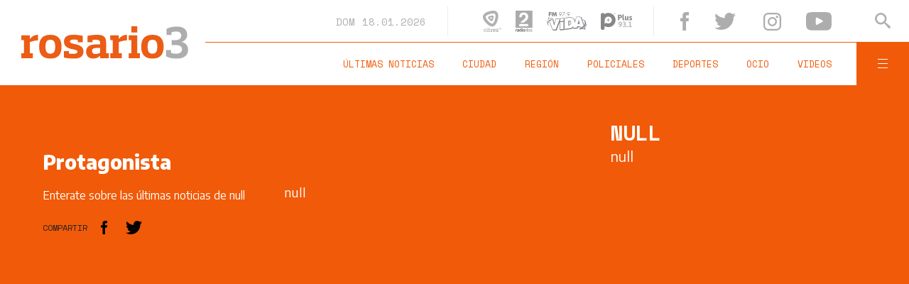

--- FILE ---
content_type: text/html;charset=UTF-8
request_url: https://www.rosario3.com/ajax/api-infoclima-local.html
body_size: 462
content:



<?xml version="1.0" encoding="ISO-8859-1"?>
<Pronostico>
<ciudad>Rosario</ciudad><hoy><ultactualizacion>1768716000</ultactualizacion><descripcion> </descripcion><estadoIcono>2</estadoIcono><estadoDetalle>Nublado Parcial</estadoDetalle><temperatura>19.9</temperatura><humedad>81</humedad><presion>1008.2</presion><uv>12.8</uv><sensacionTermica>19.9</sensacionTermica><solSale>6:12</solSale><solPone>20:06</solPone><luna2>Luna Nueva</luna2><luna3>18/01</luna3><luna4>01/02</luna4></hoy><hora1><hora>1768726800</hora><estadoIcono>3</estadoIcono><estadoDescripcion>Nublado</estadoDescripcion><temperatura>21</temperatura><humedad>44</humedad></hora1><hora2><hora>1768741200</hora><estadoIcono>1</estadoIcono><estadoDescripcion>Despejado</estadoDescripcion><temperatura>24</temperatura><humedad>31</humedad></hora2><hora3><hora>1768755600</hora><estadoIcono>1</estadoIcono><estadoDescripcion>Despejado</estadoDescripcion><temperatura>28</temperatura><humedad>20</humedad></hora3><hora4><hora>1768770000</hora><estadoIcono>1</estadoIcono><estadoDescripcion>Despejado</estadoDescripcion><temperatura>23</temperatura><humedad>44</humedad></hora4> <pronostico1><dia>1768694400</dia><maxima>27</maxima><minima>18</minima><estadoIcono>5</estadoIcono><estadoDescripcion>Lluvia</estadoDescripcion><humedad>20</humedad><uv>12.8</uv><solsale>6:12</solsale><solpone>20:06</solpone><lunasale>6:45</lunasale><lunapone>21:02</lunapone></pronostico1><pronostico2><dia>1768780800</dia><maxima>23</maxima><minima>16</minima><estadoIcono>1</estadoIcono><estadoDescripcion>Despejado</estadoDescripcion><humedad>38</humedad><uv>13.3</uv><solsale>6:12</solsale><solpone>20:06</solpone><lunasale>7:48</lunasale><lunapone>21:34</lunapone></pronostico2><pronostico3><dia>1768867200</dia><maxima>27</maxima><minima>19</minima><estadoIcono>1</estadoIcono><estadoDescripcion>Despejado</estadoDescripcion><humedad>31</humedad><uv>12.9</uv><solsale>6:12</solsale><solpone>20:06</solpone><lunasale>8:50</lunasale><lunapone>22:02</lunapone></pronostico3><pronostico4><dia>1768953600</dia><maxima>32</maxima><minima>21</minima><estadoIcono>2</estadoIcono><estadoDescripcion>Nublado Parcial</estadoDescripcion><humedad>32</humedad><uv></uv><solsale>6:12</solsale><solpone>20:06</solpone><lunasale>9:52</lunasale><lunapone>22:30</lunapone></pronostico4><pronostico5><dia>1769040000</dia><maxima>31</maxima><minima>20</minima><estadoIcono>5</estadoIcono><estadoDescripcion>Lluvia</estadoDescripcion><humedad>32</humedad><uv></uv><solsale>6:12</solsale><solpone>20:06</solpone><lunasale>10:54</lunasale><lunapone>22:57</lunapone></pronostico5>         </Pronostico>



--- FILE ---
content_type: application/javascript
request_url: https://www.rosario3.com/__export/1632328367795/system/modules/com.tfsla.diario.rosario3.v2/sp/desktop/resources/home.min.js
body_size: 99367
content:
/*
 * jQuery JavaScript Library v3.0.0-alpha1
 * http://jquery.com/
 *
 * Includes Sizzle.js
 * http://sizzlejs.com/
 *
 * Copyright jQuery Foundation and other contributors
 * Released under the MIT license
 * http://jquery.org/license
 *
 * Date: 2015-07-13T19:25Z
 */
(function(b,a){if(typeof module==="object"&&typeof module.exports==="object"){module.exports=b.document?a(b,true):function(c){if(!c.document){throw new Error("jQuery requires a window with a document")}return a(c)}}else{a(b)}}(typeof window!=="undefined"?window:this,function(bk,aZ){var be=[];var ai=bk.document;var F=be.slice;var bt=be.concat;var g=be.push;var v=be.indexOf;var a6={};var aQ=a6.toString;var az=a6.hasOwnProperty;var bn={};var L="3.0.0-alpha1",a=function(bE,bF){return new a.fn.init(bE,bF)},Q=/^[\s\uFEFF\xA0]+|[\s\uFEFF\xA0]+$/g,at=/^-ms-/,a0=/-([a-z])/g,l=function(bE,bF){return bF.toUpperCase()};a.fn=a.prototype={jquery:L,constructor:a,length:0,toArray:function(){return F.call(this)},get:function(bE){return bE!=null?(bE<0?this[bE+this.length]:this[bE]):F.call(this)},pushStack:function(bE){var bF=a.merge(this.constructor(),bE);bF.prevObject=this;return bF},each:function(bE){return a.each(this,bE)},map:function(bE){return this.pushStack(a.map(this,function(bG,bF){return bE.call(bG,bF,bG)}))},slice:function(){return this.pushStack(F.apply(this,arguments))},first:function(){return this.eq(0)},last:function(){return this.eq(-1)},eq:function(bG){var bE=this.length,bF=+bG+(bG<0?bE:0);return this.pushStack(bF>=0&&bF<bE?[this[bF]]:[])},end:function(){return this.prevObject||this.constructor(null)},push:g,sort:be.sort,splice:be.splice};a.extend=a.fn.extend=function(){var bN,bG,bE,bF,bK,bL,bJ=arguments[0]||{},bI=1,bH=arguments.length,bM=false;if(typeof bJ==="boolean"){bM=bJ;bJ=arguments[bI]||{};bI++}if(typeof bJ!=="object"&&!a.isFunction(bJ)){bJ={}}if(bI===bH){bJ=this;bI--}for(;bI<bH;bI++){if((bN=arguments[bI])!=null){for(bG in bN){bE=bJ[bG];bF=bN[bG];if(bJ===bF){continue}if(bM&&bF&&(a.isPlainObject(bF)||(bK=a.isArray(bF)))){if(bK){bK=false;bL=bE&&a.isArray(bE)?bE:[]}else{bL=bE&&a.isPlainObject(bE)?bE:{}}bJ[bG]=a.extend(bM,bL,bF)}else{if(bF!==undefined){bJ[bG]=bF}}}}}return bJ};a.extend({expando:"jQuery"+(L+Math.random()).replace(/\D/g,""),isReady:true,error:function(bE){throw new Error(bE)},noop:function(){},isFunction:function(bE){return a.type(bE)==="function"},isArray:Array.isArray,isWindow:function(bE){return bE!=null&&bE===bE.window},isNumeric:function(bE){return !a.isArray(bE)&&(bE-parseFloat(bE)+1)>=0},isPlainObject:function(bE){if(a.type(bE)!=="object"||bE.nodeType||a.isWindow(bE)){return false}if(bE.constructor&&!az.call(bE.constructor.prototype,"isPrototypeOf")){return false}return true},isEmptyObject:function(bF){var bE;for(bE in bF){return false}return true},type:function(bE){if(bE==null){return bE+""}return typeof bE==="object"||typeof bE==="function"?a6[aQ.call(bE)]||"object":typeof bE},globalEval:function(bF){var bE=ai.createElement("script");bE.text=bF;ai.head.appendChild(bE).parentNode.removeChild(bE)},camelCase:function(bE){return bE.replace(at,"ms-").replace(a0,l)},nodeName:function(bF,bE){return bF.nodeName&&bF.nodeName.toLowerCase()===bE.toLowerCase()},each:function(bH,bI){var bF=0,bG=bH.length,bE=aD(bH);if(bE){for(;bF<bG;bF++){if(bI.call(bH[bF],bF,bH[bF])===false){break}}}else{for(bF in bH){if(bI.call(bH[bF],bF,bH[bF])===false){break}}}return bH},trim:function(bE){return bE==null?"":(bE+"").replace(Q,"")},makeArray:function(bE,bG){var bF=bG||[];if(bE!=null){if(aD(Object(bE))){a.merge(bF,typeof bE==="string"?[bE]:bE)}else{g.call(bF,bE)}}return bF},inArray:function(bG,bE,bF){return bE==null?-1:v.call(bE,bG,bF)},merge:function(bI,bG){var bE=+bG.length,bF=0,bH=bI.length;for(;bF<bE;bF++){bI[bH++]=bG[bF]}bI.length=bH;return bI},grep:function(bE,bL,bI){var bK,bH=[],bF=0,bG=bE.length,bJ=!bI;for(;bF<bG;bF++){bK=!bL(bE[bF],bF);if(bK!==bJ){bH.push(bE[bF])}}return bH},map:function(bG,bL,bE){var bK,bI=0,bJ=bG.length,bF=aD(bG),bH=[];if(bF){for(;bI<bJ;bI++){bK=bL(bG[bI],bI,bE);if(bK!=null){bH.push(bK)}}}else{for(bI in bG){bK=bL(bG[bI],bI,bE);if(bK!=null){bH.push(bK)}}}return bt.apply([],bH)},guid:1,proxy:function(bI,bH){var bG,bE,bF;if(typeof bH==="string"){bG=bI[bH];bH=bI;bI=bG}if(!a.isFunction(bI)){return undefined}bE=F.call(arguments,2);bF=function(){return bI.apply(bH||this,bE.concat(F.call(arguments)))};bF.guid=bI.guid=bI.guid||a.guid++;return bF},now:Date.now,support:bn});if(typeof Symbol==="function"){a.fn[Symbol.iterator]=be[Symbol.iterator]}a.each("Boolean Number String Function Array Date RegExp Object Error".split(" "),function(bF,bE){a6["[object "+bE+"]"]=bE.toLowerCase()});function aD(bG){var bF="length" in bG&&bG.length,bE=a.type(bG);if(bE==="function"||a.isWindow(bG)){return false}return bE==="array"||bF===0||typeof bF==="number"&&bF>0&&(bF-1) in bG}var ab=
/*
 * Sizzle CSS Selector Engine v2.2.0
 * http://sizzlejs.com/
 *
 * Copyright jQuery Foundation and other contributors
 * Released under the MIT license
 * http://jquery.org/license
 *
 * Date: 2015-04-10
 */
(function(cL){var b5,cO,bU,ce,ch,bO,ct,cN,cT,cf,cu,cw,b9,bV,cF,cA,cM,bL,cc,cH="sizzle"+1*new Date(),cg=cL.document,cP=0,cB=0,bG=b7(),cG=b7(),cd=b7(),cb=function(cV,cU){if(cV===cU){cu=true}return 0},cn=1<<31,cl=({}).hasOwnProperty,cJ=[],cK=cJ.pop,cj=cJ.push,bE=cJ.push,bT=cJ.slice,bK=function(cX,cW){var cV=0,cU=cX.length;for(;cV<cU;cV++){if(cX[cV]===cW){return cV}}return -1},bF="checked|selected|async|autofocus|autoplay|controls|defer|disabled|hidden|ismap|loop|multiple|open|readonly|required|scoped",bW="[\\x20\\t\\r\\n\\f]",ci="(?:\\\\.|[\\w-]|[^\\x00-\\xa0])+",cD="\\["+bW+"*("+ci+")(?:"+bW+"*([*^$|!~]?=)"+bW+"*(?:'((?:\\\\.|[^\\\\'])*)'|\"((?:\\\\.|[^\\\\\"])*)\"|("+ci+"))|)"+bW+"*\\]",bR=":("+ci+")(?:\\((('((?:\\\\.|[^\\\\'])*)'|\"((?:\\\\.|[^\\\\\"])*)\")|((?:\\\\.|[^\\\\()[\\]]|"+cD+")*)|.*)\\)|)",b1=new RegExp(bW+"+","g"),bY=new RegExp("^"+bW+"+|((?:^|[^\\\\])(?:\\\\.)*)"+bW+"+$","g"),b2=new RegExp("^"+bW+"*,"+bW+"*"),b8=new RegExp("^"+bW+"*([>+~]|"+bW+")"+bW+"*"),b0=new RegExp("="+bW+"*([^\\]'\"]*?)"+bW+"*\\]","g"),cp=new RegExp(bR),cr=new RegExp("^"+ci+"$"),cz={ID:new RegExp("^#("+ci+")"),CLASS:new RegExp("^\\.("+ci+")"),TAG:new RegExp("^("+ci+"|[*])"),ATTR:new RegExp("^"+cD),PSEUDO:new RegExp("^"+bR),CHILD:new RegExp("^:(only|first|last|nth|nth-last)-(child|of-type)(?:\\("+bW+"*(even|odd|(([+-]|)(\\d*)n|)"+bW+"*(?:([+-]|)"+bW+"*(\\d+)|))"+bW+"*\\)|)","i"),bool:new RegExp("^(?:"+bF+")$","i"),needsContext:new RegExp("^"+bW+"*[>+~]|:(even|odd|eq|gt|lt|nth|first|last)(?:\\("+bW+"*((?:-\\d)?\\d*)"+bW+"*\\)|)(?=[^-]|$)","i")},bJ=/^(?:input|select|textarea|button)$/i,bS=/^h\d$/i,cm=/^[^{]+\{\s*\[native \w/,co=/^(?:#([\w-]+)|(\w+)|\.([\w-]+))$/,cy=/[+~]/,ck=/'|\\/g,bZ=new RegExp("\\\\([\\da-f]{1,6}"+bW+"?|("+bW+")|.)","ig"),cC=function(cU,cX,cV){var cW="0x"+cX-65536;return cW!==cW||cV?cX:cW<0?String.fromCharCode(cW+65536):String.fromCharCode(cW>>10|55296,cW&1023|56320)},cS=function(){cw()};try{bE.apply((cJ=bT.call(cg.childNodes)),cg.childNodes);cJ[cg.childNodes.length].nodeType}catch(ca){bE={apply:cJ.length?function(cV,cU){cj.apply(cV,bT.call(cU))}:function(cX,cW){var cU=cX.length,cV=0;while((cX[cU++]=cW[cV++])){}cX.length=cU-1}}}function b3(c1,cV,c4,c7){var cZ,c5,cY,cU,c6,cX,c2,cW=cV&&cV.ownerDocument,c3=cV?cV.nodeType:9;c4=c4||[];if(typeof c1!=="string"||!c1||c3!==1&&c3!==9&&c3!==11){return c4}if(!c7){if((cV?cV.ownerDocument||cV:cg)!==b9){cw(cV)}cV=cV||b9;if(cF){if(c3!==11&&(c6=co.exec(c1))){if((cZ=c6[1])){if(c3===9){if((cY=cV.getElementById(cZ))){if(cY.id===cZ){c4.push(cY);return c4}}else{return c4}}else{if(cW&&(cY=cW.getElementById(cZ))&&cc(cV,cY)&&cY.id===cZ){c4.push(cY);return c4}}}else{if(c6[2]){bE.apply(c4,cV.getElementsByTagName(c1));return c4}else{if((cZ=c6[3])&&cO.getElementsByClassName&&cV.getElementsByClassName){bE.apply(c4,cV.getElementsByClassName(cZ));return c4}}}}if(cO.qsa&&!cd[c1+" "]&&(!cA||!cA.test(c1))){if(c3!==1){cW=cV;c2=c1}else{if(cV.nodeName.toLowerCase()!=="object"){if((cU=cV.getAttribute("id"))){cU=cU.replace(ck,"\\$&")}else{cV.setAttribute("id",(cU=cH))}cX=bO(c1);c5=cX.length;while(c5--){cX[c5]="[id='"+cU+"'] "+bP(cX[c5])}c2=cX.join(",");cW=cy.test(c1)&&cq(cV.parentNode)||cV}}if(c2){try{bE.apply(c4,cW.querySelectorAll(c2));return c4}catch(c0){}finally{if(cU===cH){cV.removeAttribute("id")}}}}}}return cN(c1.replace(bY,"$1"),cV,c4,c7)}function b7(){var cV=[];function cU(cW,cX){if(cV.push(cW+" ")>bU.cacheLength){delete cU[cV.shift()]}return(cU[cW+" "]=cX)}return cU}function bQ(cU){cU[cH]=true;return cU}function bM(cU){var cW=b9.createElement("div");try{return !!cU(cW)}catch(cV){return false}finally{if(cW.parentNode){cW.parentNode.removeChild(cW)}cW=null}}function cQ(cV,cX){var cU=cV.split("|"),cW=cV.length;while(cW--){bU.attrHandle[cU[cW]]=cX}}function bH(cV,cU){var cX=cU&&cV,cW=cX&&cV.nodeType===1&&cU.nodeType===1&&(~cU.sourceIndex||cn)-(~cV.sourceIndex||cn);if(cW){return cW}if(cX){while((cX=cX.nextSibling)){if(cX===cU){return -1}}}return cV?1:-1}function b4(cU){return function(cW){var cV=cW.nodeName.toLowerCase();return cV==="input"&&cW.type===cU}}function bI(cU){return function(cW){var cV=cW.nodeName.toLowerCase();return(cV==="input"||cV==="button")&&cW.type===cU}}function cE(cU){return bQ(function(cV){cV=+cV;return bQ(function(cW,c0){var cY,cX=cU([],cW.length,cV),cZ=cX.length;while(cZ--){if(cW[(cY=cX[cZ])]){cW[cY]=!(c0[cY]=cW[cY])}}})})}function cq(cU){return cU&&typeof cU.getElementsByTagName!=="undefined"&&cU}cO=b3.support={};ch=b3.isXML=function(cU){var cV=cU&&(cU.ownerDocument||cU).documentElement;return cV?cV.nodeName!=="HTML":false};cw=b3.setDocument=function(cW){var cU,cV,cX=cW?cW.ownerDocument||cW:cg;if(cX===b9||cX.nodeType!==9||!cX.documentElement){return b9}b9=cX;bV=b9.documentElement;cF=!ch(b9);if(b9.documentMode&&(cV=b9.defaultView)&&cV.top!==cV){if(cV.addEventListener){cV.addEventListener("unload",cS,false)}else{if(cV.attachEvent){cV.attachEvent("onunload",cS)}}}cO.attributes=bM(function(cY){cY.className="i";return !cY.getAttribute("className")});cO.getElementsByTagName=bM(function(cY){cY.appendChild(b9.createComment(""));return !cY.getElementsByTagName("*").length});cO.getElementsByClassName=cm.test(b9.getElementsByClassName);cO.getById=bM(function(cY){bV.appendChild(cY).id=cH;return !b9.getElementsByName||!b9.getElementsByName(cH).length});if(cO.getById){bU.find.ID=function(c0,cZ){if(typeof cZ.getElementById!=="undefined"&&cF){var cY=cZ.getElementById(c0);return cY?[cY]:[]}};bU.filter.ID=function(cZ){var cY=cZ.replace(bZ,cC);return function(c0){return c0.getAttribute("id")===cY}}}else{delete bU.find.ID;bU.filter.ID=function(cZ){var cY=cZ.replace(bZ,cC);return function(c1){var c0=typeof c1.getAttributeNode!=="undefined"&&c1.getAttributeNode("id");return c0&&c0.value===cY}}}bU.find.TAG=cO.getElementsByTagName?function(cY,cZ){if(typeof cZ.getElementsByTagName!=="undefined"){return cZ.getElementsByTagName(cY)}else{if(cO.qsa){return cZ.querySelectorAll(cY)}}}:function(cY,c2){var c3,c1=[],c0=0,cZ=c2.getElementsByTagName(cY);if(cY==="*"){while((c3=cZ[c0++])){if(c3.nodeType===1){c1.push(c3)}}return c1}return cZ};bU.find.CLASS=cO.getElementsByClassName&&function(cZ,cY){if(typeof cY.getElementsByClassName!=="undefined"&&cF){return cY.getElementsByClassName(cZ)}};cM=[];cA=[];if((cO.qsa=cm.test(b9.querySelectorAll))){bM(function(cY){bV.appendChild(cY).innerHTML="<a id='"+cH+"'></a><select id='"+cH+"-\r\\' msallowcapture=''><option selected=''></option></select>";if(cY.querySelectorAll("[msallowcapture^='']").length){cA.push("[*^$]="+bW+"*(?:''|\"\")")}if(!cY.querySelectorAll("[selected]").length){cA.push("\\["+bW+"*(?:value|"+bF+")")}if(!cY.querySelectorAll("[id~="+cH+"-]").length){cA.push("~=")}if(!cY.querySelectorAll(":checked").length){cA.push(":checked")}if(!cY.querySelectorAll("a#"+cH+"+*").length){cA.push(".#.+[+~]")}});bM(function(cZ){var cY=b9.createElement("input");cY.setAttribute("type","hidden");cZ.appendChild(cY).setAttribute("name","D");if(cZ.querySelectorAll("[name=d]").length){cA.push("name"+bW+"*[*^$|!~]?=")}if(!cZ.querySelectorAll(":enabled").length){cA.push(":enabled",":disabled")}cZ.querySelectorAll("*,:x");cA.push(",.*:")})}if((cO.matchesSelector=cm.test((bL=bV.matches||bV.webkitMatchesSelector||bV.mozMatchesSelector||bV.oMatchesSelector||bV.msMatchesSelector)))){bM(function(cY){cO.disconnectedMatch=bL.call(cY,"div");bL.call(cY,"[s!='']:x");cM.push("!=",bR)})}cA=cA.length&&new RegExp(cA.join("|"));cM=cM.length&&new RegExp(cM.join("|"));cU=cm.test(bV.compareDocumentPosition);cc=cU||cm.test(bV.contains)?function(cZ,cY){var c1=cZ.nodeType===9?cZ.documentElement:cZ,c0=cY&&cY.parentNode;return cZ===c0||!!(c0&&c0.nodeType===1&&(c1.contains?c1.contains(c0):cZ.compareDocumentPosition&&cZ.compareDocumentPosition(c0)&16))}:function(cZ,cY){if(cY){while((cY=cY.parentNode)){if(cY===cZ){return true}}}return false};cb=cU?function(cZ,cY){if(cZ===cY){cu=true;return 0}var c0=!cZ.compareDocumentPosition-!cY.compareDocumentPosition;if(c0){return c0}c0=(cZ.ownerDocument||cZ)===(cY.ownerDocument||cY)?cZ.compareDocumentPosition(cY):1;if(c0&1||(!cO.sortDetached&&cY.compareDocumentPosition(cZ)===c0)){if(cZ===b9||cZ.ownerDocument===cg&&cc(cg,cZ)){return -1}if(cY===b9||cY.ownerDocument===cg&&cc(cg,cY)){return 1}return cf?(bK(cf,cZ)-bK(cf,cY)):0}return c0&4?-1:1}:function(cZ,cY){if(cZ===cY){cu=true;return 0}var c5,c2=0,c4=cZ.parentNode,c1=cY.parentNode,c0=[cZ],c3=[cY];if(!c4||!c1){return cZ===b9?-1:cY===b9?1:c4?-1:c1?1:cf?(bK(cf,cZ)-bK(cf,cY)):0}else{if(c4===c1){return bH(cZ,cY)}}c5=cZ;while((c5=c5.parentNode)){c0.unshift(c5)}c5=cY;while((c5=c5.parentNode)){c3.unshift(c5)}while(c0[c2]===c3[c2]){c2++}return c2?bH(c0[c2],c3[c2]):c0[c2]===cg?-1:c3[c2]===cg?1:0};return b9};b3.matches=function(cV,cU){return b3(cV,null,null,cU)};b3.matchesSelector=function(cV,cX){if((cV.ownerDocument||cV)!==b9){cw(cV)}cX=cX.replace(b0,"='$1']");if(cO.matchesSelector&&cF&&!cd[cX+" "]&&(!cM||!cM.test(cX))&&(!cA||!cA.test(cX))){try{var cU=bL.call(cV,cX);if(cU||cO.disconnectedMatch||cV.document&&cV.document.nodeType!==11){return cU}}catch(cW){}}return b3(cX,b9,null,[cV]).length>0};b3.contains=function(cU,cV){if((cU.ownerDocument||cU)!==b9){cw(cU)}return cc(cU,cV)};b3.attr=function(cW,cU){if((cW.ownerDocument||cW)!==b9){cw(cW)}var cV=bU.attrHandle[cU.toLowerCase()],cX=cV&&cl.call(bU.attrHandle,cU.toLowerCase())?cV(cW,cU,!cF):undefined;return cX!==undefined?cX:cO.attributes||!cF?cW.getAttribute(cU):(cX=cW.getAttributeNode(cU))&&cX.specified?cX.value:null};b3.error=function(cU){throw new Error("Syntax error, unrecognized expression: "+cU)};b3.uniqueSort=function(cW){var cX,cY=[],cU=0,cV=0;cu=!cO.detectDuplicates;cf=!cO.sortStable&&cW.slice(0);cW.sort(cb);if(cu){while((cX=cW[cV++])){if(cX===cW[cV]){cU=cY.push(cV)}}while(cU--){cW.splice(cY[cU],1)}}cf=null;return cW};ce=b3.getText=function(cY){var cX,cV="",cW=0,cU=cY.nodeType;if(!cU){while((cX=cY[cW++])){cV+=ce(cX)}}else{if(cU===1||cU===9||cU===11){if(typeof cY.textContent==="string"){return cY.textContent}else{for(cY=cY.firstChild;cY;cY=cY.nextSibling){cV+=ce(cY)}}}else{if(cU===3||cU===4){return cY.nodeValue}}}return cV};bU=b3.selectors={cacheLength:50,createPseudo:bQ,match:cz,attrHandle:{},find:{},relative:{">":{dir:"parentNode",first:true}," ":{dir:"parentNode"},"+":{dir:"previousSibling",first:true},"~":{dir:"previousSibling"}},preFilter:{ATTR:function(cU){cU[1]=cU[1].replace(bZ,cC);cU[3]=(cU[3]||cU[4]||cU[5]||"").replace(bZ,cC);if(cU[2]==="~="){cU[3]=" "+cU[3]+" "}return cU.slice(0,4)},CHILD:function(cU){cU[1]=cU[1].toLowerCase();if(cU[1].slice(0,3)==="nth"){if(!cU[3]){b3.error(cU[0])}cU[4]=+(cU[4]?cU[5]+(cU[6]||1):2*(cU[3]==="even"||cU[3]==="odd"));cU[5]=+((cU[7]+cU[8])||cU[3]==="odd")}else{if(cU[3]){b3.error(cU[0])}}return cU},PSEUDO:function(cV){var cU,cW=!cV[6]&&cV[2];if(cz.CHILD.test(cV[0])){return null}if(cV[3]){cV[2]=cV[4]||cV[5]||""}else{if(cW&&cp.test(cW)&&(cU=bO(cW,true))&&(cU=cW.indexOf(")",cW.length-cU)-cW.length)){cV[0]=cV[0].slice(0,cU);cV[2]=cW.slice(0,cU)}}return cV.slice(0,3)}},filter:{TAG:function(cV){var cU=cV.replace(bZ,cC).toLowerCase();return cV==="*"?function(){return true}:function(cW){return cW.nodeName&&cW.nodeName.toLowerCase()===cU}},CLASS:function(cU){var cV=bG[cU+" "];return cV||(cV=new RegExp("(^|"+bW+")"+cU+"("+bW+"|$)"))&&bG(cU,function(cW){return cV.test(typeof cW.className==="string"&&cW.className||typeof cW.getAttribute!=="undefined"&&cW.getAttribute("class")||"")})},ATTR:function(cW,cV,cU){return function(cY){var cX=b3.attr(cY,cW);if(cX==null){return cV==="!="}if(!cV){return true}cX+="";return cV==="="?cX===cU:cV==="!="?cX!==cU:cV==="^="?cU&&cX.indexOf(cU)===0:cV==="*="?cU&&cX.indexOf(cU)>-1:cV==="$="?cU&&cX.slice(-cU.length)===cU:cV==="~="?(" "+cX.replace(b1," ")+" ").indexOf(cU)>-1:cV==="|="?cX===cU||cX.slice(0,cU.length+1)===cU+"-":false}},CHILD:function(cV,cY,cX,cZ,cW){var c1=cV.slice(0,3)!=="nth",cU=cV.slice(-4)!=="last",c0=cY==="of-type";return cZ===1&&cW===0?function(c2){return !!c2.parentNode}:function(c9,c7,dc){var c2,c5,df,da,db,c6,c8=c1!==cU?"nextSibling":"previousSibling",de=c9.parentNode,c4=c0&&c9.nodeName.toLowerCase(),c3=!dc&&!c0,dd=false;if(de){if(c1){while(c8){da=c9;while((da=da[c8])){if(c0?da.nodeName.toLowerCase()===c4:da.nodeType===1){return false}}c6=c8=cV==="only"&&!c6&&"nextSibling"}return true}c6=[cU?de.firstChild:de.lastChild];if(cU&&c3){da=de;df=da[cH]||(da[cH]={});c5=df[da.uniqueID]||(df[da.uniqueID]={});c2=c5[cV]||[];db=c2[0]===cP&&c2[1];dd=db&&c2[2];da=db&&de.childNodes[db];while((da=++db&&da&&da[c8]||(dd=db=0)||c6.pop())){if(da.nodeType===1&&++dd&&da===c9){c5[cV]=[cP,db,dd];break}}}else{if(c3){da=c9;df=da[cH]||(da[cH]={});c5=df[da.uniqueID]||(df[da.uniqueID]={});c2=c5[cV]||[];db=c2[0]===cP&&c2[1];dd=db}if(dd===false){while((da=++db&&da&&da[c8]||(dd=db=0)||c6.pop())){if((c0?da.nodeName.toLowerCase()===c4:da.nodeType===1)&&++dd){if(c3){df=da[cH]||(da[cH]={});c5=df[da.uniqueID]||(df[da.uniqueID]={});c5[cV]=[cP,dd]}if(da===c9){break}}}}}dd-=cW;return dd===cZ||(dd%cZ===0&&dd/cZ>=0)}}},PSEUDO:function(cX,cW){var cU,cV=bU.pseudos[cX]||bU.setFilters[cX.toLowerCase()]||b3.error("unsupported pseudo: "+cX);if(cV[cH]){return cV(cW)}if(cV.length>1){cU=[cX,cX,"",cW];return bU.setFilters.hasOwnProperty(cX.toLowerCase())?bQ(function(c0,c2){var cZ,cY=cV(c0,cW),c1=cY.length;while(c1--){cZ=bK(c0,cY[c1]);c0[cZ]=!(c2[cZ]=cY[c1])}}):function(cY){return cV(cY,0,cU)}}return cV}},pseudos:{not:bQ(function(cU){var cV=[],cW=[],cX=ct(cU.replace(bY,"$1"));return cX[cH]?bQ(function(cZ,c4,c2,c0){var c3,cY=cX(cZ,null,c0,[]),c1=cZ.length;while(c1--){if((c3=cY[c1])){cZ[c1]=!(c4[c1]=c3)}}}):function(c0,cZ,cY){cV[0]=c0;cX(cV,null,cY,cW);cV[0]=null;return !cW.pop()}}),has:bQ(function(cU){return function(cV){return b3(cU,cV).length>0}}),contains:bQ(function(cU){cU=cU.replace(bZ,cC);return function(cV){return(cV.textContent||cV.innerText||ce(cV)).indexOf(cU)>-1}}),lang:bQ(function(cU){if(!cr.test(cU||"")){b3.error("unsupported lang: "+cU)}cU=cU.replace(bZ,cC).toLowerCase();return function(cW){var cV;do{if((cV=cF?cW.lang:cW.getAttribute("xml:lang")||cW.getAttribute("lang"))){cV=cV.toLowerCase();return cV===cU||cV.indexOf(cU+"-")===0}}while((cW=cW.parentNode)&&cW.nodeType===1);return false}}),target:function(cU){var cV=cL.location&&cL.location.hash;return cV&&cV.slice(1)===cU.id},root:function(cU){return cU===bV},focus:function(cU){return cU===b9.activeElement&&(!b9.hasFocus||b9.hasFocus())&&!!(cU.type||cU.href||~cU.tabIndex)},enabled:function(cU){return cU.disabled===false},disabled:function(cU){return cU.disabled===true},checked:function(cU){var cV=cU.nodeName.toLowerCase();return(cV==="input"&&!!cU.checked)||(cV==="option"&&!!cU.selected)},selected:function(cU){if(cU.parentNode){cU.parentNode.selectedIndex}return cU.selected===true},empty:function(cU){for(cU=cU.firstChild;cU;cU=cU.nextSibling){if(cU.nodeType<6){return false}}return true},parent:function(cU){return !bU.pseudos.empty(cU)},header:function(cU){return bS.test(cU.nodeName)},input:function(cU){return bJ.test(cU.nodeName)},button:function(cV){var cU=cV.nodeName.toLowerCase();return cU==="input"&&cV.type==="button"||cU==="button"},text:function(cV){var cU;return cV.nodeName.toLowerCase()==="input"&&cV.type==="text"&&((cU=cV.getAttribute("type"))==null||cU.toLowerCase()==="text")},first:cE(function(){return[0]}),last:cE(function(cU,cV){return[cV-1]}),eq:cE(function(cU,cW,cV){return[cV<0?cV+cW:cV]}),even:cE(function(cU,cW){var cV=0;for(;cV<cW;cV+=2){cU.push(cV)}return cU}),odd:cE(function(cU,cW){var cV=1;for(;cV<cW;cV+=2){cU.push(cV)}return cU}),lt:cE(function(cU,cX,cW){var cV=cW<0?cW+cX:cW;for(;--cV>=0;){cU.push(cV)}return cU}),gt:cE(function(cU,cX,cW){var cV=cW<0?cW+cX:cW;for(;++cV<cX;){cU.push(cV)}return cU})}};bU.pseudos.nth=bU.pseudos.eq;for(b5 in {radio:true,checkbox:true,file:true,password:true,image:true}){bU.pseudos[b5]=b4(b5)}for(b5 in {submit:true,reset:true}){bU.pseudos[b5]=bI(b5)}function cs(){}cs.prototype=bU.filters=bU.pseudos;bU.setFilters=new cs();bO=b3.tokenize=function(cY,c3){var cV,cZ,c1,c2,c0,cW,cU,cX=cG[cY+" "];if(cX){return c3?0:cX.slice(0)}c0=cY;cW=[];cU=bU.preFilter;while(c0){if(!cV||(cZ=b2.exec(c0))){if(cZ){c0=c0.slice(cZ[0].length)||c0}cW.push((c1=[]))}cV=false;if((cZ=b8.exec(c0))){cV=cZ.shift();c1.push({value:cV,type:cZ[0].replace(bY," ")});c0=c0.slice(cV.length)}for(c2 in bU.filter){if((cZ=cz[c2].exec(c0))&&(!cU[c2]||(cZ=cU[c2](cZ)))){cV=cZ.shift();c1.push({value:cV,type:c2,matches:cZ});c0=c0.slice(cV.length)}}if(!cV){break}}return c3?c0.length:c0?b3.error(cY):cG(cY,cW).slice(0)};function bP(cX){var cW=0,cV=cX.length,cU="";for(;cW<cV;cW++){cU+=cX[cW].value}return cU}function bX(cY,cW,cX){var cU=cW.dir,cZ=cX&&cU==="parentNode",cV=cB++;return cW.first?function(c2,c1,c0){while((c2=c2[cU])){if(c2.nodeType===1||cZ){return cY(c2,c1,c0)}}}:function(c5,c3,c2){var c6,c0,c4,c1=[cP,cV];if(c2){while((c5=c5[cU])){if(c5.nodeType===1||cZ){if(cY(c5,c3,c2)){return true}}}}else{while((c5=c5[cU])){if(c5.nodeType===1||cZ){c4=c5[cH]||(c5[cH]={});c0=c4[c5.uniqueID]||(c4[c5.uniqueID]={});if((c6=c0[cU])&&c6[0]===cP&&c6[1]===cV){return(c1[2]=c6[2])}else{c0[cU]=c1;if((c1[2]=cY(c5,c3,c2))){return true}}}}}}}function cR(cU){return cU.length>1?function(cY,cX,cV){var cW=cU.length;while(cW--){if(!cU[cW](cY,cX,cV)){return false}}return true}:cU[0]}function b6(cV,cY,cX){var cW=0,cU=cY.length;for(;cW<cU;cW++){b3(cV,cY[cW],cX)}return cX}function cx(cU,cV,cW,cX,c0){var cY,c3=[],cZ=0,c1=cU.length,c2=cV!=null;for(;cZ<c1;cZ++){if((cY=cU[cZ])){if(!cW||cW(cY,cX,c0)){c3.push(cY);if(c2){cV.push(cZ)}}}}return c3}function bN(cW,cV,cY,cX,cZ,cU){if(cX&&!cX[cH]){cX=bN(cX)}if(cZ&&!cZ[cH]){cZ=bN(cZ,cU)}return bQ(function(da,c7,c2,c9){var dc,c8,c4,c3=[],db=[],c1=c7.length,c0=da||b6(cV||"*",c2.nodeType?[c2]:c2,[]),c5=cW&&(da||!cV)?cx(c0,c3,cW,c2,c9):c0,c6=cY?cZ||(da?cW:c1||cX)?[]:c7:c5;if(cY){cY(c5,c6,c2,c9)}if(cX){dc=cx(c6,db);cX(dc,[],c2,c9);c8=dc.length;while(c8--){if((c4=dc[c8])){c6[db[c8]]=!(c5[db[c8]]=c4)}}}if(da){if(cZ||cW){if(cZ){dc=[];c8=c6.length;while(c8--){if((c4=c6[c8])){dc.push((c5[c8]=c4))}}cZ(null,(c6=[]),dc,c9)}c8=c6.length;while(c8--){if((c4=c6[c8])&&(dc=cZ?bK(da,c4):c3[c8])>-1){da[dc]=!(c7[dc]=c4)}}}}else{c6=cx(c6===c7?c6.splice(c1,c6.length):c6);if(cZ){cZ(null,c7,c6,c9)}else{bE.apply(c7,c6)}}})}function cI(c0){var cV,cY,cW,cZ=c0.length,c3=bU.relative[c0[0].type],c4=c3||bU.relative[" "],cX=c3?1:0,c1=bX(function(c5){return c5===cV},c4,true),c2=bX(function(c5){return bK(cV,c5)>-1},c4,true),cU=[function(c8,c7,c6){var c5=(!c3&&(c6||c7!==cT))||((cV=c7).nodeType?c1(c8,c7,c6):c2(c8,c7,c6));cV=null;return c5}];for(;cX<cZ;cX++){if((cY=bU.relative[c0[cX].type])){cU=[bX(cR(cU),cY)]}else{cY=bU.filter[c0[cX].type].apply(null,c0[cX].matches);if(cY[cH]){cW=++cX;for(;cW<cZ;cW++){if(bU.relative[c0[cW].type]){break}}return bN(cX>1&&cR(cU),cX>1&&bP(c0.slice(0,cX-1).concat({value:c0[cX-2].type===" "?"*":""})).replace(bY,"$1"),cY,cX<cW&&cI(c0.slice(cX,cW)),cW<cZ&&cI((c0=c0.slice(cW))),cW<cZ&&bP(c0))}cU.push(cY)}}return cR(cU)}function cv(cX,cW){var cU=cW.length>0,cY=cX.length>0,cV=function(c8,c2,c7,c6,db){var c3,c4,c9,dd=0,c5="0",cZ=c8&&[],de=[],dc=cT,c1=c8||cY&&bU.find.TAG("*",db),c0=(cP+=dc==null?1:Math.random()||0.1),da=c1.length;if(db){cT=c2===b9||c2||db}for(;c5!==da&&(c3=c1[c5])!=null;c5++){if(cY&&c3){c4=0;if(!c2&&c3.ownerDocument!==b9){cw(c3);c7=!cF}while((c9=cX[c4++])){if(c9(c3,c2||b9,c7)){c6.push(c3);break}}if(db){cP=c0}}if(cU){if((c3=!c9&&c3)){dd--}if(c8){cZ.push(c3)}}}dd+=c5;if(cU&&c5!==dd){c4=0;while((c9=cW[c4++])){c9(cZ,de,c2,c7)}if(c8){if(dd>0){while(c5--){if(!(cZ[c5]||de[c5])){de[c5]=cK.call(c6)}}}de=cx(de)}bE.apply(c6,de);if(db&&!c8&&de.length>0&&(dd+cW.length)>1){b3.uniqueSort(c6)}}if(db){cP=c0;cT=dc}return cZ};return cU?bQ(cV):cV}ct=b3.compile=function(cU,cW){var cX,cV=[],cZ=[],cY=cd[cU+" "];if(!cY){if(!cW){cW=bO(cU)}cX=cW.length;while(cX--){cY=cI(cW[cX]);if(cY[cH]){cV.push(cY)}else{cZ.push(cY)}}cY=cd(cU,cv(cZ,cV));cY.selector=cU}return cY};cN=b3.select=function(cW,cU,cX,c0){var cY,c3,cV,c4,c1,c2=typeof cW==="function"&&cW,cZ=!c0&&bO((cW=c2.selector||cW));cX=cX||[];if(cZ.length===1){c3=cZ[0]=cZ[0].slice(0);if(c3.length>2&&(cV=c3[0]).type==="ID"&&cO.getById&&cU.nodeType===9&&cF&&bU.relative[c3[1].type]){cU=(bU.find.ID(cV.matches[0].replace(bZ,cC),cU)||[])[0];if(!cU){return cX}else{if(c2){cU=cU.parentNode}}cW=cW.slice(c3.shift().value.length)}cY=cz.needsContext.test(cW)?0:c3.length;while(cY--){cV=c3[cY];if(bU.relative[(c4=cV.type)]){break}if((c1=bU.find[c4])){if((c0=c1(cV.matches[0].replace(bZ,cC),cy.test(c3[0].type)&&cq(cU.parentNode)||cU))){c3.splice(cY,1);cW=c0.length&&bP(c3);if(!cW){bE.apply(cX,c0);return cX}break}}}}(c2||ct(cW,cZ))(c0,cU,!cF,cX,!cU||cy.test(cW)&&cq(cU.parentNode)||cU);return cX};cO.sortStable=cH.split("").sort(cb).join("")===cH;cO.detectDuplicates=!!cu;cw();cO.sortDetached=bM(function(cU){return cU.compareDocumentPosition(b9.createElement("div"))&1});if(!bM(function(cU){cU.innerHTML="<a href='#'></a>";return cU.firstChild.getAttribute("href")==="#"})){cQ("type|href|height|width",function(cV,cU,cW){if(!cW){return cV.getAttribute(cU,cU.toLowerCase()==="type"?1:2)}})}if(!cO.attributes||!bM(function(cU){cU.innerHTML="<input/>";cU.firstChild.setAttribute("value","");return cU.firstChild.getAttribute("value")===""})){cQ("value",function(cV,cU,cW){if(!cW&&cV.nodeName.toLowerCase()==="input"){return cV.defaultValue}})}if(!bM(function(cU){return cU.getAttribute("disabled")==null})){cQ(bF,function(cV,cU,cX){var cW;if(!cX){return cV[cU]===true?cU.toLowerCase():(cW=cV.getAttributeNode(cU))&&cW.specified?cW.value:null}})}return b3})(bk);a.find=ab;a.expr=ab.selectors;a.expr[":"]=a.expr.pseudos;a.uniqueSort=a.unique=ab.uniqueSort;a.text=ab.getText;a.isXMLDoc=ab.isXML;a.contains=ab.contains;var aW=a.expr.match.needsContext;var e=(/^<([\w-]+)\s*\/?>(?:<\/\1>|)$/);var Y=/^.[^:#\[\.,]*$/;function ax(bG,bE,bF){if(a.isFunction(bE)){return a.grep(bG,function(bI,bH){return !!bE.call(bI,bH,bI)!==bF})}if(bE.nodeType){return a.grep(bG,function(bH){return(bH===bE)!==bF})}if(typeof bE==="string"){if(Y.test(bE)){return a.filter(bE,bG,bF)}bE=a.filter(bE,bG)}return a.grep(bG,function(bH){return(v.call(bE,bH)>-1)!==bF})}a.filter=function(bH,bE,bG){var bF=bE[0];if(bG){bH=":not("+bH+")"}return bE.length===1&&bF.nodeType===1?a.find.matchesSelector(bF,bH)?[bF]:[]:a.find.matches(bH,a.grep(bE,function(bI){return bI.nodeType===1}))};a.fn.extend({find:function(bF){var bI,bE=this.length,bH=[],bG=this;if(typeof bF!=="string"){return this.pushStack(a(bF).filter(function(){for(bI=0;bI<bE;bI++){if(a.contains(bG[bI],this)){return true}}}))}for(bI=0;bI<bE;bI++){a.find(bF,bG[bI],bH)}return this.pushStack(bE>1?a.uniqueSort(bH):bH)},filter:function(bE){return this.pushStack(ax(this,bE||[],false))},not:function(bE){return this.pushStack(ax(this,bE||[],true))},is:function(bE){return !!ax(this,typeof bE==="string"&&aW.test(bE)?a(bE):bE||[],false).length}});var af,aH=/^(?:\s*(<[\w\W]+>)[^>]*|#([\w-]+))$/,aM=a.fn.init=function(bE,bH,bF){var bG,bI;if(!bE){return this}bF=bF||af;if(typeof bE==="string"){if(bE[0]==="<"&&bE[bE.length-1]===">"&&bE.length>=3){bG=[null,bE,null]}else{bG=aH.exec(bE)}if(bG&&(bG[1]||!bH)){if(bG[1]){bH=bH instanceof a?bH[0]:bH;a.merge(this,a.parseHTML(bG[1],bH&&bH.nodeType?bH.ownerDocument||bH:ai,true));if(e.test(bG[1])&&a.isPlainObject(bH)){for(bG in bH){if(a.isFunction(this[bG])){this[bG](bH[bG])}else{this.attr(bG,bH[bG])}}}return this}else{bI=ai.getElementById(bG[2]);if(bI){this[0]=bI;this.length=1}return this}}else{if(!bH||bH.jquery){return(bH||bF).find(bE)}else{return this.constructor(bH).find(bE)}}}else{if(bE.nodeType){this[0]=bE;this.length=1;return this}else{if(a.isFunction(bE)){return bF.ready!==undefined?bF.ready(bE):bE(a)}}}return a.makeArray(bE,this)};aM.prototype=a.fn;af=a(ai);var ag=/^(?:parents|prev(?:Until|All))/,al={children:true,contents:true,next:true,prev:true};a.extend({dir:function(bH,bF,bI){var bE=[],bG=bI!==undefined;while((bH=bH[bF])&&bH.nodeType!==9){if(bH.nodeType===1){if(bG&&a(bH).is(bI)){break}bE.push(bH)}}return bE},sibling:function(bG,bF){var bE=[];for(;bG;bG=bG.nextSibling){if(bG.nodeType===1&&bG!==bF){bE.push(bG)}}return bE}});a.fn.extend({has:function(bG){var bF=a(bG,this),bE=bF.length;return this.filter(function(){var bH=0;for(;bH<bE;bH++){if(a.contains(this,bF[bH])){return true}}})},closest:function(bI,bH){var bJ,bG=0,bF=this.length,bE=[],bK=aW.test(bI)||typeof bI!=="string"?a(bI,bH||this.context):0;for(;bG<bF;bG++){for(bJ=this[bG];bJ&&bJ!==bH;bJ=bJ.parentNode){if(bJ.nodeType<11&&(bK?bK.index(bJ)>-1:bJ.nodeType===1&&a.find.matchesSelector(bJ,bI))){bE.push(bJ);break}}}return this.pushStack(bE.length>1?a.uniqueSort(bE):bE)},index:function(bE){if(!bE){return(this[0]&&this[0].parentNode)?this.first().prevAll().length:-1}if(typeof bE==="string"){return v.call(a(bE),this[0])}return v.call(this,bE.jquery?bE[0]:bE)},add:function(bE,bF){return this.pushStack(a.uniqueSort(a.merge(this.get(),a(bE,bF))))},addBack:function(bE){return this.add(bE==null?this.prevObject:this.prevObject.filter(bE))}});function ay(bF,bE){while((bF=bF[bE])&&bF.nodeType!==1){}return bF}a.each({parent:function(bF){var bE=bF.parentNode;return bE&&bE.nodeType!==11?bE:null},parents:function(bE){return a.dir(bE,"parentNode")},parentsUntil:function(bF,bE,bG){return a.dir(bF,"parentNode",bG)},next:function(bE){return ay(bE,"nextSibling")},prev:function(bE){return ay(bE,"previousSibling")},nextAll:function(bE){return a.dir(bE,"nextSibling")},prevAll:function(bE){return a.dir(bE,"previousSibling")},nextUntil:function(bF,bE,bG){return a.dir(bF,"nextSibling",bG)},prevUntil:function(bF,bE,bG){return a.dir(bF,"previousSibling",bG)},siblings:function(bE){return a.sibling((bE.parentNode||{}).firstChild,bE)},children:function(bE){return a.sibling(bE.firstChild)},contents:function(bE){return bE.contentDocument||a.merge([],bE.childNodes)}},function(bE,bF){a.fn[bE]=function(bI,bH){var bG=a.map(this,bF,bI);if(bE.slice(-5)!=="Until"){bH=bI}if(bH&&typeof bH==="string"){bG=a.filter(bH,bG)}if(this.length>1){if(!al[bE]){a.uniqueSort(bG)}if(ag.test(bE)){bG.reverse()}}return this.pushStack(bG)}});var aX=(/\S+/g);function z(bF){var bE={};a.each(bF.match(aX)||[],function(bH,bG){bE[bG]=true});return bE}a.Callbacks=function(bN){bN=typeof bN==="string"?z(bN):a.extend({},bN);var bI,bG,bE,bH,bL=[],bJ=[],bK=-1,bF=function(){bH=bN.once;bE=bI=true;for(;bJ.length;bK=-1){bG=bJ.shift();while(++bK<bL.length){if(bL[bK].apply(bG[0],bG[1])===false&&bN.stopOnFalse){bK=bL.length;bG=false}}}if(!bN.memory){bG=false}bI=false;if(bH){if(bG){bL=[]}else{bL=""}}},bM={add:function(){if(bL){if(bG&&!bI){bK=bL.length-1;bJ.push(bG)}(function bO(bP){a.each(bP,function(bR,bQ){if(a.isFunction(bQ)){if(!bN.unique||!bM.has(bQ)){bL.push(bQ)}}else{if(bQ&&bQ.length&&a.type(bQ)!=="string"){bO(bQ)}}})})(arguments);if(bG&&!bI){bF()}}return this},remove:function(){a.each(arguments,function(bQ,bO){var bP;while((bP=a.inArray(bO,bL,bP))>-1){bL.splice(bP,1);if(bP<=bK){bK--}}});return this},has:function(bO){return bO?a.inArray(bO,bL)>-1:bL.length>0},empty:function(){if(bL){bL=[]}return this},disable:function(){bH=bJ=[];bL=bG="";return this},disabled:function(){return !bL},lock:function(){bH=bJ=[];if(!bG&&!bI){bL=bG=""}return this},locked:function(){return !!bH},fireWith:function(bP,bO){if(!bH){bO=bO||[];bO=[bP,bO.slice?bO.slice():bO];bJ.push(bO);if(!bI){bF()}}return this},fire:function(){bM.fireWith(this,arguments);return this},fired:function(){return !!bE}};return bM};function aA(bE){return bE}function bl(bE){throw bE}a.extend({Deferred:function(bG){var bF=[["notify","progress",a.Callbacks("memory"),a.Callbacks("memory"),2],["resolve","done",a.Callbacks("once memory"),a.Callbacks("once memory"),0,"resolved"],["reject","fail",a.Callbacks("once memory"),a.Callbacks("once memory"),1,"rejected"]],bH="pending",bI={state:function(){return bH},always:function(){bE.done(arguments).fail(arguments);return this},"catch":function(bJ){return bI.then(null,bJ)},pipe:function(){var bJ=arguments;return a.Deferred(function(bK){a.each(bF,function(bM,bL){var bN=a.isFunction(bJ[bL[4]])&&bJ[bL[4]];bE[bL[1]](function(){var bO=bN&&bN.apply(this,arguments);if(bO&&a.isFunction(bO.promise)){bO.promise().progress(bK.notify).done(bK.resolve).fail(bK.reject)}else{bK[bL[0]+"With"](this===bI?bK.promise():this,bN?[bO]:arguments)}})});bJ=null}).promise()},then:function(bM,bJ,bL){var bN=0;function bK(bR,bO,bQ,bP){return function(){var bT=this===bI?undefined:this,bS=arguments,bU=function(){var bW,bX;if(bR<bN){return}bW=bQ.apply(bT,bS);if(bW===bO.promise()){throw new TypeError("Thenable self-resolution")}bX=bW&&(typeof bW==="object"||typeof bW==="function")&&bW.then;if(a.isFunction(bX)){if(bP){bX.call(bW,bK(bN,bO,aA,bP),bK(bN,bO,bl,bP))}else{bN++;bX.call(bW,bK(bN,bO,aA,bP),bK(bN,bO,bl,bP),bK(bN,bO,aA,bO.notify))}}else{if(bQ!==aA){bT=undefined;bS=[bW]}(bP||bO.resolveWith)(bT||bO.promise(),bS)}},bV=bP?bU:function(){try{bU()}catch(bW){if(bR+1>=bN){if(bQ!==bl){bT=undefined;bS=[bW]}bO.rejectWith(bT||bO.promise(),bS)}}};if(bR){bV()}else{bk.setTimeout(bV)}}}return a.Deferred(function(bO){bF[0][3].add(bK(0,bO,a.isFunction(bL)?bL:aA,bO.notifyWith));bF[1][3].add(bK(0,bO,a.isFunction(bM)?bM:aA));bF[2][3].add(bK(0,bO,a.isFunction(bJ)?bJ:bl))}).promise()},promise:function(bJ){return bJ!=null?a.extend(bJ,bI):bI}},bE={};a.each(bF,function(bK,bJ){var bM=bJ[2],bL=bJ[5];bI[bJ[1]]=bM.add;if(bL){bM.add(function(){bH=bL},bF[3-bK][2].disable,bF[0][2].lock)}bM.add(bJ[3].fire);bE[bJ[0]]=function(){bE[bJ[0]+"With"](this===bE?bI:this,arguments);return this};bE[bJ[0]+"With"]=bM.fireWith});bI.promise(bE);if(bG){bG.call(bE,bE)}return bE},when:function(bK){var bE,bI=0,bM=F.call(arguments),bG=bM.length,bH=bG!==1||(bK&&a.isFunction(bK.promise))?bG:0,bF=bH===1?bK:a.Deferred(),bJ=function(bQ,bR,bP){return function(bS){bR[bQ]=this;bP[bQ]=arguments.length>1?F.call(arguments):bS;if(bP===bO){bF.notifyWith(bR,bP)}else{if(!(--bH)){bF.resolveWith(bR,bP)}}}},bO,bL,bN;if(bG>1){bO=new Array(bG);bL=new Array(bG);bN=new Array(bG);for(;bI<bG;bI++){if(bM[bI]&&a.isFunction((bE=bM[bI].promise))){bE.call(bM[bI]).progress(bJ(bI,bL,bO)).done(bJ(bI,bN,bM)).fail(bF.reject)}else{if(bM[bI]&&a.isFunction((bE=bM[bI].then))){bE.call(bM[bI],bJ(bI,bN,bM),bF.reject,bJ(bI,bL,bO))}else{--bH}}}}if(!bH){bF.resolveWith(bN,bM)}return bF.promise()}});var ak;a.fn.ready=function(bE){a.ready.promise().done(bE);return this};a.extend({isReady:false,readyWait:1,holdReady:function(bE){if(bE){a.readyWait++}else{a.ready(true)}},ready:function(bE){if(bE===true?--a.readyWait:a.isReady){return}a.isReady=true;if(bE!==true&&--a.readyWait>0){return}ak.resolveWith(ai,[a])}});function bu(){ai.removeEventListener("DOMContentLoaded",bu);bk.removeEventListener("load",bu);a.ready()}a.ready.promise=function(bE){if(!ak){ak=a.Deferred();if(ai.readyState==="complete"){bk.setTimeout(a.ready)}else{ai.addEventListener("DOMContentLoaded",bu);bk.addEventListener("load",bu)}}return ak.promise(bE)};a.ready.promise();var aF=a.access=function(bE,bJ,bL,bK,bG,bN,bM){var bF=0,bH=bE.length,bI=bL==null;if(a.type(bL)==="object"){bG=true;for(bF in bL){aF(bE,bJ,bF,bL[bF],true,bN,bM)}}else{if(bK!==undefined){bG=true;if(!a.isFunction(bK)){bM=true}if(bI){if(bM){bJ.call(bE,bK);bJ=null}else{bI=bJ;bJ=function(bP,bO,bQ){return bI.call(a(bP),bQ)}}}if(bJ){for(;bF<bH;bF++){bJ(bE[bF],bL,bM?bK:bK.call(bE[bF],bF,bJ(bE[bF],bL)))}}}}return bG?bE:bI?bJ.call(bE):bH?bJ(bE[0],bL):bN};a.acceptData=function(bE){return bE.nodeType===1||bE.nodeType===9||!(+bE.nodeType)};function X(){this.expando=a.expando+X.uid++}X.uid=1;X.accepts=a.acceptData;X.prototype={register:function(bE){var bF={};if(bE.nodeType){bE[this.expando]=bF}else{Object.defineProperty(bE,this.expando,{value:bF,writable:true,configurable:true})}return bE[this.expando]},cache:function(bE){if(!X.accepts(bE)){return{}}var bF=bE[this.expando];if(bF){return bF}return this.register(bE)},set:function(bE,bH,bG){var bI,bF=this.cache(bE);if(typeof bH==="string"){bF[a.camelCase(bH)]=bG}else{for(bI in bH){bF[a.camelCase(bI)]=bH[bI]}}return bF},get:function(bE,bG){var bF=this.cache(bE);return bG===undefined?bF:bF[a.camelCase(bG)]},access:function(bE,bF,bG){if(bF===undefined||((bF&&typeof bF==="string")&&bG===undefined)){return this.get(bE,bF)}this.set(bE,bF,bG);return bG!==undefined?bG:bF},remove:function(bE,bH){var bG,bF=bE[this.expando];if(bF===undefined){return}if(bH!==undefined){if(a.isArray(bH)){bH=bH.map(a.camelCase)}else{bH=a.camelCase(bH);bH=bH in bF?[bH]:(bH.match(aX)||[])}bG=bH.length;while(bG--){delete bF[bH[bG]]}}if(bH===undefined||a.isEmptyObject(bF)){delete bE[this.expando]}},hasData:function(bE){var bF=bE[this.expando];return bF!==undefined&&!a.isEmptyObject(bF)}};var i=new X();var bb=new X();var aO=/^(?:\{[\w\W]*\}|\[[\w\W]*\])$/,an=/[A-Z]/g;function bd(bG,bF,bH){var bE;if(bH===undefined&&bG.nodeType===1){bE="data-"+bF.replace(an,"-$&").toLowerCase();bH=bG.getAttribute(bE);if(typeof bH==="string"){try{bH=bH==="true"?true:bH==="false"?false:bH==="null"?null:+bH+""===bH?+bH:aO.test(bH)?a.parseJSON(bH):bH}catch(bI){}bb.set(bG,bF,bH)}else{bH=undefined}}return bH}a.extend({hasData:function(bE){return bb.hasData(bE)||i.hasData(bE)},data:function(bF,bE,bG){return bb.access(bF,bE,bG)},removeData:function(bF,bE){bb.remove(bF,bE)},_data:function(bF,bE,bG){return i.access(bF,bE,bG)},_removeData:function(bF,bE){i.remove(bF,bE)}});a.fn.extend({data:function(bH,bK){var bG,bF,bJ,bI=this[0],bE=bI&&bI.attributes;if(bH===undefined){if(this.length){bJ=bb.get(bI);if(bI.nodeType===1&&!i.get(bI,"hasDataAttrs")){bG=bE.length;while(bG--){if(bE[bG]){bF=bE[bG].name;if(bF.indexOf("data-")===0){bF=a.camelCase(bF.slice(5));bd(bI,bF,bJ[bF])}}}i.set(bI,"hasDataAttrs",true)}}return bJ}if(typeof bH==="object"){return this.each(function(){bb.set(this,bH)})}return aF(this,function(bM){var bL;if(bI&&bM===undefined){bL=bb.get(bI,bH);if(bL!==undefined){return bL}bL=bd(bI,bH);if(bL!==undefined){return bL}return}this.each(function(){bb.set(this,bH,bM)})},null,bK,arguments.length>1,null,true)},removeData:function(bE){return this.each(function(){bb.remove(this,bE)})}});a.extend({queue:function(bG,bF,bH){var bE;if(bG){bF=(bF||"fx")+"queue";bE=i.get(bG,bF);if(bH){if(!bE||a.isArray(bH)){bE=i.access(bG,bF,a.makeArray(bH))}else{bE.push(bH)}}return bE||[]}},dequeue:function(bJ,bI){bI=bI||"fx";var bF=a.queue(bJ,bI),bK=bF.length,bH=bF.shift(),bE=a._queueHooks(bJ,bI),bG=function(){a.dequeue(bJ,bI)};if(bH==="inprogress"){bH=bF.shift();bK--}if(bH){if(bI==="fx"){bF.unshift("inprogress")}delete bE.stop;bH.call(bJ,bG,bE)}if(!bK&&bE){bE.empty.fire()}},_queueHooks:function(bG,bF){var bE=bF+"queueHooks";return i.get(bG,bE)||i.access(bG,bE,{empty:a.Callbacks("once memory").add(function(){i.remove(bG,[bF+"queue",bE])})})}});a.fn.extend({queue:function(bE,bF){var bG=2;if(typeof bE!=="string"){bF=bE;bE="fx";bG--}if(arguments.length<bG){return a.queue(this[0],bE)}return bF===undefined?this:this.each(function(){var bH=a.queue(this,bE,bF);a._queueHooks(this,bE);if(bE==="fx"&&bH[0]!=="inprogress"){a.dequeue(this,bE)}})},dequeue:function(bE){return this.each(function(){a.dequeue(this,bE)})},clearQueue:function(bE){return this.queue(bE||"fx",[])},promise:function(bG,bK){var bF,bH=1,bL=a.Deferred(),bJ=this,bE=this.length,bI=function(){if(!(--bH)){bL.resolveWith(bJ,[bJ])}};if(typeof bG!=="string"){bK=bG;bG=undefined}bG=bG||"fx";while(bE--){bF=i.get(bJ[bE],bG+"queueHooks");if(bF&&bF.empty){bH++;bF.empty.add(bI)}}bI();return bL.promise(bK)}});var bo=(/[+-]?(?:\d*\.|)\d+(?:[eE][+-]?\d+|)/).source;var aa=new RegExp("^(?:([+-])=|)("+bo+")([a-z%]*)$","i");var C=["Top","Right","Bottom","Left"];var ao=function(bF,bE){bF=bE||bF;return a.css(bF,"display")==="none"||!a.contains(bF.ownerDocument,bF)};var bw=function(bJ,bI,bK,bH){var bG,bF,bE={};for(bF in bI){bE[bF]=bJ.style[bF];bJ.style[bF]=bI[bF]}bG=bK.apply(bJ,bH||[]);for(bF in bI){bJ.style[bF]=bE[bF]}return bG};function bh(bF,bE,bI,bN){var bO,bG=1,bK=20,bM=bN?function(){return bN.cur()}:function(){return a.css(bF,bE,"")},bJ=bM(),bL=bI&&bI[3]||(a.cssNumber[bE]?"":"px"),bH=(a.cssNumber[bE]||bL!=="px"&&+bJ)&&aa.exec(a.css(bF,bE));if(bH&&bH[3]!==bL){bL=bL||bH[3];bI=bI||[];bH=+bJ||1;do{bG=bG||".5";bH=bH/bG;a.style(bF,bE,bH+bL)}while(bG!==(bG=bM()/bJ)&&bG!==1&&--bK)}if(bI){bH=+bH||+bJ||0;bO=bI[1]?bH+(bI[1]+1)*bI[2]:+bI[2];if(bN){bN.unit=bL;bN.start=bH;bN.end=bO}}return bO}function bg(bJ,bE){var bK,bI,bF=[],bG=0,bH=bJ.length;for(;bG<bH;bG++){bI=bJ[bG];if(!bI.style){continue}bK=bI.style.display;if(bE){if(bK==="none"){bF[bG]=i.get(bI,"display")||""}}else{if(bK!=="none"){bF[bG]="none";i.set(bI,"display",bK)}}}for(bG=0;bG<bH;bG++){if(bF[bG]!=null){bJ[bG].style.display=bF[bG]}}return bJ}var R=(/^(?:checkbox|radio)$/i);var c=(/<([\w:-]+)/);var bA=(/^$|\/(?:java|ecma)script/i);var aj={option:[1,"<select multiple='multiple'>","</select>"],thead:[1,"<table>","</table>"],col:[2,"<table><colgroup>","</colgroup></table>"],tr:[2,"<table>","</table>"],td:[3,"<table>","</table>"],_default:[0,"",""]};aj.optgroup=aj.option;aj.tbody=aj.tfoot=aj.colgroup=aj.caption=aj.thead;aj.th=aj.td;function br(bG,bE){var bF=typeof bG.getElementsByTagName!=="undefined"?bG.getElementsByTagName(bE||"*"):typeof bG.querySelectorAll!=="undefined"?bG.querySelectorAll(bE||"*"):[];return bE===undefined||bE&&a.nodeName(bG,bE)?a.merge([bG],bF):bF}function aE(bF,bH){var bG=0,bE=bF.length;for(;bG<bE;bG++){i.set(bF[bG],"globalEval",!bH||i.get(bH[bG],"globalEval"))}}var O=/<|&#?\w+;/;function J(bF,bH,bM,bR,bJ){var bI,bP,bS,bG,bL,bN,bQ=bH.createDocumentFragment(),bE=[],bO=0,bK=bF.length;for(;bO<bK;bO++){bI=bF[bO];if(bI||bI===0){if(a.type(bI)==="object"){a.merge(bE,bI.nodeType?[bI]:bI)}else{if(!O.test(bI)){bE.push(bH.createTextNode(bI))}else{bP=bP||bQ.appendChild(bH.createElement("div"));bS=(c.exec(bI)||["",""])[1].toLowerCase();bG=aj[bS]||aj._default;bP.innerHTML=bG[1]+a.htmlPrefilter(bI)+bG[2];bN=bG[0];while(bN--){bP=bP.lastChild}a.merge(bE,bP.childNodes);bP=bQ.firstChild;bP.textContent=""}}}}bQ.textContent="";bO=0;while((bI=bE[bO++])){if(bR&&a.inArray(bI,bR)>-1){if(bJ){bJ.push(bI)}continue}bL=a.contains(bI.ownerDocument,bI);bP=br(bQ.appendChild(bI),"script");if(bL){aE(bP)}if(bM){bN=0;while((bI=bP[bN++])){if(bA.test(bI.type||"")){bM.push(bI)}}}}return bQ}(function(){var bF=ai.createDocumentFragment(),bG=bF.appendChild(ai.createElement("div")),bE=ai.createElement("input");bE.setAttribute("type","radio");bE.setAttribute("checked","checked");bE.setAttribute("name","t");bG.appendChild(bE);bn.checkClone=bG.cloneNode(true).cloneNode(true).lastChild.checked;bG.innerHTML="<textarea>x</textarea>";bn.noCloneChecked=!!bG.cloneNode(true).lastChild.defaultValue})();bn.focusin="onfocusin" in bk;var aK=/^key/,bp=/^(?:mouse|pointer|contextmenu|drag|drop)|click/,I=/^(?:focusinfocus|focusoutblur)$/,m=/^([^.]*)(?:\.(.+)|)/;function f(){return true}function by(){return false}function s(){try{return ai.activeElement}catch(bE){}}function Z(bJ,bG,bE,bK,bI,bF){var bL,bH;if(typeof bG==="object"){if(typeof bE!=="string"){bK=bK||bE;bE=undefined}for(bH in bG){Z(bJ,bH,bE,bK,bG[bH],bF)}return bJ}if(bK==null&&bI==null){bI=bE;bK=bE=undefined}else{if(bI==null){if(typeof bE==="string"){bI=bK;bK=undefined}else{bI=bK;bK=bE;bE=undefined}}}if(bI===false){bI=by}if(bF===1){bL=bI;bI=function(bM){a().off(bM);return bL.apply(this,arguments)};bI.guid=bL.guid||(bL.guid=a.guid++)}return bJ.each(function(){a.event.add(this,bG,bI,bK,bE)})}a.event={global:{},add:function(bI,bN,bU,bK,bJ){var bG,bM,bL,bT,bS,bR,bP,bH,bQ,bE,bF,bO=i.get(bI);if(!bO){return}if(bU.handler){bG=bU;bU=bG.handler;bJ=bG.selector}if(!bU.guid){bU.guid=a.guid++}if(!(bT=bO.events)){bT=bO.events={}}if(!(bM=bO.handle)){bM=bO.handle=function(bV){return typeof a!=="undefined"&&a.event.triggered!==bV.type?a.event.dispatch.apply(bI,arguments):undefined}}bN=(bN||"").match(aX)||[""];bS=bN.length;while(bS--){bL=m.exec(bN[bS])||[];bQ=bF=bL[1];bE=(bL[2]||"").split(".").sort();if(!bQ){continue}bP=a.event.special[bQ]||{};bQ=(bJ?bP.delegateType:bP.bindType)||bQ;bP=a.event.special[bQ]||{};bR=a.extend({type:bQ,origType:bF,data:bK,handler:bU,guid:bU.guid,selector:bJ,needsContext:bJ&&a.expr.match.needsContext.test(bJ),namespace:bE.join(".")},bG);if(!(bH=bT[bQ])){bH=bT[bQ]=[];bH.delegateCount=0;if(!bP.setup||bP.setup.call(bI,bK,bE,bM)===false){if(bI.addEventListener){bI.addEventListener(bQ,bM)}}}if(bP.add){bP.add.call(bI,bR);if(!bR.handler.guid){bR.handler.guid=bU.guid}}if(bJ){bH.splice(bH.delegateCount++,0,bR)}else{bH.push(bR)}a.event.global[bQ]=true}},remove:function(bH,bN,bU,bI,bM){var bK,bJ,bL,bT,bS,bR,bP,bG,bQ,bE,bF,bO=i.hasData(bH)&&i.get(bH);if(!bO||!(bT=bO.events)){return}bN=(bN||"").match(aX)||[""];bS=bN.length;while(bS--){bL=m.exec(bN[bS])||[];bQ=bF=bL[1];bE=(bL[2]||"").split(".").sort();if(!bQ){for(bQ in bT){a.event.remove(bH,bQ+bN[bS],bU,bI,true)}continue}bP=a.event.special[bQ]||{};bQ=(bI?bP.delegateType:bP.bindType)||bQ;bG=bT[bQ]||[];bL=bL[2]&&new RegExp("(^|\\.)"+bE.join("\\.(?:.*\\.|)")+"(\\.|$)");bJ=bK=bG.length;while(bK--){bR=bG[bK];if((bM||bF===bR.origType)&&(!bU||bU.guid===bR.guid)&&(!bL||bL.test(bR.namespace))&&(!bI||bI===bR.selector||bI==="**"&&bR.selector)){bG.splice(bK,1);if(bR.selector){bG.delegateCount--}if(bP.remove){bP.remove.call(bH,bR)}}}if(bJ&&!bG.length){if(!bP.teardown||bP.teardown.call(bH,bE,bO.handle)===false){a.removeEvent(bH,bQ,bO.handle)}delete bT[bQ]}}if(a.isEmptyObject(bT)){i.remove(bH,"handle events")}},trigger:function(bE,bJ,bH,bR){var bK,bP,bL,bQ,bG,bM,bN,bI=[bH||ai],bO=az.call(bE,"type")?bE.type:bE,bF=az.call(bE,"namespace")?bE.namespace.split("."):[];bP=bL=bH=bH||ai;if(bH.nodeType===3||bH.nodeType===8){return}if(I.test(bO+a.event.triggered)){return}if(bO.indexOf(".")>-1){bF=bO.split(".");bO=bF.shift();bF.sort()}bG=bO.indexOf(":")<0&&"on"+bO;bE=bE[a.expando]?bE:new a.Event(bO,typeof bE==="object"&&bE);bE.isTrigger=bR?2:3;bE.namespace=bF.join(".");bE.rnamespace=bE.namespace?new RegExp("(^|\\.)"+bF.join("\\.(?:.*\\.|)")+"(\\.|$)"):null;bE.result=undefined;if(!bE.target){bE.target=bH}bJ=bJ==null?[bE]:a.makeArray(bJ,[bE]);bN=a.event.special[bO]||{};if(!bR&&bN.trigger&&bN.trigger.apply(bH,bJ)===false){return}if(!bR&&!bN.noBubble&&!a.isWindow(bH)){bQ=bN.delegateType||bO;if(!I.test(bQ+bO)){bP=bP.parentNode}for(;bP;bP=bP.parentNode){bI.push(bP);bL=bP}if(bL===(bH.ownerDocument||ai)){bI.push(bL.defaultView||bL.parentWindow||bk)}}bK=0;while((bP=bI[bK++])&&!bE.isPropagationStopped()){bE.type=bK>1?bQ:bN.bindType||bO;bM=(i.get(bP,"events")||{})[bE.type]&&i.get(bP,"handle");if(bM){bM.apply(bP,bJ)}bM=bG&&bP[bG];if(bM&&bM.apply&&a.acceptData(bP)){bE.result=bM.apply(bP,bJ);if(bE.result===false){bE.preventDefault()}}}bE.type=bO;if(!bR&&!bE.isDefaultPrevented()){if((!bN._default||bN._default.apply(bI.pop(),bJ)===false)&&a.acceptData(bH)){if(bG&&a.isFunction(bH[bO])&&!a.isWindow(bH)){bL=bH[bG];if(bL){bH[bG]=null}a.event.triggered=bO;bH[bO]();a.event.triggered=undefined;if(bL){bH[bG]=bL}}}}return bE.result},dispatch:function(bE){bE=a.event.fix(bE);var bI,bH,bJ,bF,bN,bM=[],bL=F.call(arguments),bG=(i.get(this,"events")||{})[bE.type]||[],bK=a.event.special[bE.type]||{};bL[0]=bE;bE.delegateTarget=this;if(bK.preDispatch&&bK.preDispatch.call(this,bE)===false){return}bM=a.event.handlers.call(this,bE,bG);bI=0;while((bF=bM[bI++])&&!bE.isPropagationStopped()){bE.currentTarget=bF.elem;bH=0;while((bN=bF.handlers[bH++])&&!bE.isImmediatePropagationStopped()){if(!bE.rnamespace||bE.rnamespace.test(bN.namespace)){bE.handleObj=bN;bE.data=bN.data;bJ=((a.event.special[bN.origType]||{}).handle||bN.handler).apply(bF.elem,bL);if(bJ!==undefined){if((bE.result=bJ)===false){bE.preventDefault();bE.stopPropagation()}}}}}if(bK.postDispatch){bK.postDispatch.call(this,bE)}return bE.result},handlers:function(bE,bG){var bI,bJ,bF,bL,bK=[],bH=bG.delegateCount,bM=bE.target;if(bH&&bM.nodeType&&(!bE.button||bE.type!=="click")){for(;bM!==this;bM=bM.parentNode||this){if(bM.disabled!==true||bE.type!=="click"){bJ=[];for(bI=0;bI<bH;bI++){bL=bG[bI];bF=bL.selector+" ";if(bJ[bF]===undefined){bJ[bF]=bL.needsContext?a(bF,this).index(bM)>-1:a.find(bF,this,null,[bM]).length}if(bJ[bF]){bJ.push(bL)}}if(bJ.length){bK.push({elem:bM,handlers:bJ})}}}}if(bH<bG.length){bK.push({elem:this,handlers:bG.slice(bH)})}return bK},props:("altKey bubbles cancelable ctrlKey currentTarget detail eventPhase metaKey relatedTarget shiftKey target timeStamp view which").split(" "),fixHooks:{},keyHooks:{props:"char charCode key keyCode".split(" "),filter:function(bF,bE){if(bF.which==null){bF.which=bE.charCode!=null?bE.charCode:bE.keyCode}return bF}},mouseHooks:{props:("button buttons clientX clientY offsetX offsetY pageX pageY screenX screenY toElement").split(" "),filter:function(bH,bG){var bI,bJ,bE,bF=bG.button;if(bH.pageX==null&&bG.clientX!=null){bI=bH.target.ownerDocument||ai;bJ=bI.documentElement;bE=bI.body;bH.pageX=bG.clientX+(bJ&&bJ.scrollLeft||bE&&bE.scrollLeft||0)-(bJ&&bJ.clientLeft||bE&&bE.clientLeft||0);bH.pageY=bG.clientY+(bJ&&bJ.scrollTop||bE&&bE.scrollTop||0)-(bJ&&bJ.clientTop||bE&&bE.clientTop||0)}if(!bH.which&&bF!==undefined){bH.which=(bF&1?1:(bF&2?3:(bF&4?2:0)))}return bH}},fix:function(bH){if(bH[a.expando]){return bH}var bF,bK,bJ,bG=bH.type,bE=bH,bI=this.fixHooks[bG];if(!bI){this.fixHooks[bG]=bI=bp.test(bG)?this.mouseHooks:aK.test(bG)?this.keyHooks:{}}bJ=bI.props?this.props.concat(bI.props):this.props;bH=new a.Event(bE);bF=bJ.length;while(bF--){bK=bJ[bF];bH[bK]=bE[bK]}if(bH.target.nodeType===3){bH.target=bH.target.parentNode}return bI.filter?bI.filter(bH,bE):bH},special:{load:{noBubble:true},focus:{trigger:function(){if(this!==s()&&this.focus){this.focus();return false}},delegateType:"focusin"},blur:{trigger:function(){if(this===s()&&this.blur){this.blur();return false}},delegateType:"focusout"},click:{trigger:function(){if(this.type==="checkbox"&&this.click&&a.nodeName(this,"input")){this.click();return false}},_default:function(bE){return a.nodeName(bE.target,"a")}},beforeunload:{postDispatch:function(bE){if(bE.result!==undefined&&bE.originalEvent){bE.originalEvent.returnValue=bE.result}}}},simulate:function(bE,bG,bF){var bH=a.extend(new a.Event(),bF,{type:bE,isSimulated:true});a.event.trigger(bH,null,bG);if(bH.isDefaultPrevented()){bF.preventDefault()}}};a.removeEvent=function(bF,bE,bG){if(bF.removeEventListener){bF.removeEventListener(bE,bG)}};a.Event=function(bF,bE){if(!(this instanceof a.Event)){return new a.Event(bF,bE)}if(bF&&bF.type){this.originalEvent=bF;this.type=bF.type;this.isDefaultPrevented=bF.defaultPrevented||bF.defaultPrevented===undefined&&bF.returnValue===false?f:by}else{this.type=bF}if(bE){a.extend(this,bE)}this.timeStamp=bF&&bF.timeStamp||a.now();this[a.expando]=true};a.Event.prototype={constructor:a.Event,isDefaultPrevented:by,isPropagationStopped:by,isImmediatePropagationStopped:by,preventDefault:function(){var bE=this.originalEvent;this.isDefaultPrevented=f;if(bE){bE.preventDefault()}},stopPropagation:function(){var bE=this.originalEvent;this.isPropagationStopped=f;if(bE){bE.stopPropagation()}},stopImmediatePropagation:function(){var bE=this.originalEvent;this.isImmediatePropagationStopped=f;if(bE){bE.stopImmediatePropagation()}this.stopPropagation()}};a.each({mouseenter:"mouseover",mouseleave:"mouseout",pointerenter:"pointerover",pointerleave:"pointerout"},function(bF,bE){a.event.special[bF]={delegateType:bE,bindType:bE,handle:function(bI){var bG,bK=this,bJ=bI.relatedTarget,bH=bI.handleObj;if(!bJ||(bJ!==bK&&!a.contains(bK,bJ))){bI.type=bH.origType;bG=bH.handler.apply(this,arguments);bI.type=bE}return bG}}});if(!bn.focusin){a.each({focus:"focusin",blur:"focusout"},function(bG,bE){var bF=function(bH){a.event.simulate(bE,bH.target,a.event.fix(bH))};a.event.special[bE]={setup:function(){var bI=this.ownerDocument||this,bH=i.access(bI,bE);if(!bH){bI.addEventListener(bG,bF,true)}i.access(bI,bE,(bH||0)+1)},teardown:function(){var bI=this.ownerDocument||this,bH=i.access(bI,bE)-1;if(!bH){bI.removeEventListener(bG,bF,true);i.remove(bI,bE)}else{i.access(bI,bE,bH)}}}})}a.fn.extend({on:function(bF,bE,bH,bG){return Z(this,bF,bE,bH,bG)},one:function(bF,bE,bH,bG){return Z(this,bF,bE,bH,bG,1)},off:function(bG,bE,bI){var bF,bH;if(bG&&bG.preventDefault&&bG.handleObj){bF=bG.handleObj;a(bG.delegateTarget).off(bF.namespace?bF.origType+"."+bF.namespace:bF.origType,bF.selector,bF.handler);return this}if(typeof bG==="object"){for(bH in bG){this.off(bH,bE,bG[bH])}return this}if(bE===false||typeof bE==="function"){bI=bE;bE=undefined}if(bI===false){bI=by}return this.each(function(){a.event.remove(this,bG,bI,bE)})},trigger:function(bE,bF){return this.each(function(){a.event.trigger(bE,bF,this)})},triggerHandler:function(bE,bG){var bF=this[0];if(bF){return a.event.trigger(bE,bG,bF,true)}}});var G=/<(?!area|br|col|embed|hr|img|input|link|meta|param)(([\w:-]+)[^>]*)\/>/gi,V=/<(?:script|style|link)/i,n=/checked\s*(?:[^=]|=\s*.checked.)/i,N=/^true\/(.*)/,aJ=/^\s*<!(?:\[CDATA\[|--)|(?:\]\]|--)>\s*$/g;function bi(bF,bE){if(a.nodeName(bF,"table")&&a.nodeName(bE.nodeType!==11?bE:bE.firstChild,"tr")){return bF.getElementsByTagName("tbody")[0]||bF}return bF}function aT(bE){bE.type=(bE.getAttribute("type")!==null)+"/"+bE.type;return bE}function ap(bF){var bE=N.exec(bF.type);if(bE){bF.type=bE[1]}else{bF.removeAttribute("type")}return bF}function r(bE,bM){var bH,bF,bJ,bK,bG,bL,bI,bN;if(bM.nodeType!==1){return}if(i.hasData(bE)){bK=i.access(bE);bG=i.set(bM,bK);bN=bK.events;if(bN){delete bG.handle;bG.events={};for(bJ in bN){for(bH=0,bF=bN[bJ].length;bH<bF;bH++){a.event.add(bM,bJ,bN[bJ][bH])}}}}if(bb.hasData(bE)){bL=bb.access(bE);bI=a.extend({},bL);bb.set(bM,bI)}}function aG(bF,bE){var bG=bE.nodeName.toLowerCase();if(bG==="input"&&R.test(bF.type)){bE.checked=bF.checked}else{if(bG==="input"||bG==="textarea"){bE.defaultValue=bF.defaultValue}}}function a9(bM,bO,bS,bH){bO=bt.apply([],bO);var bN,bL,bJ,bE,bG,bQ,bK=0,bI=bM.length,bR=bI-1,bP=bO[0],bF=a.isFunction(bP);if(bF||(bI>1&&typeof bP==="string"&&!bn.checkClone&&n.test(bP))){return bM.each(function(bU){var bT=bM.eq(bU);if(bF){bO[0]=bP.call(this,bU,bT.html())}a9(bT,bO,bS,bH)})}if(bI){bN=J(bO,bM[0].ownerDocument,false,bM,bH);bL=bN.firstChild;if(bN.childNodes.length===1){bN=bL}if(bL||bH){bJ=a.map(br(bN,"script"),aT);bE=bJ.length;for(;bK<bI;bK++){bG=bN;if(bK!==bR){bG=a.clone(bG,true,true);if(bE){a.merge(bJ,br(bG,"script"))}}bS.call(bM[bK],bG,bK)}if(bE){bQ=bJ[bJ.length-1].ownerDocument;a.map(bJ,ap);for(bK=0;bK<bE;bK++){bG=bJ[bK];if(bA.test(bG.type||"")&&!i.access(bG,"globalEval")&&a.contains(bQ,bG)){if(bG.src){if(a._evalUrl){a._evalUrl(bG.src)}}else{a.globalEval(bG.textContent.replace(aJ,""))}}}}}}return bM}function ac(bI,bE,bJ){var bH,bF=bE?a.filter(bE,bI):bI,bG=0;for(;(bH=bF[bG])!=null;bG++){if(!bJ&&bH.nodeType===1){a.cleanData(br(bH))}if(bH.parentNode){if(bJ&&a.contains(bH.ownerDocument,bH)){aE(br(bH,"script"))}bH.parentNode.removeChild(bH)}}return bI}a.extend({htmlPrefilter:function(bE){return bE.replace(G,"<$1></$2>")},clone:function(bF,bH,bE){var bI,bG,bK,bJ,bM=bF.cloneNode(true),bL=a.contains(bF.ownerDocument,bF);if(!bn.noCloneChecked&&(bF.nodeType===1||bF.nodeType===11)&&!a.isXMLDoc(bF)){bJ=br(bM);bK=br(bF);for(bI=0,bG=bK.length;bI<bG;bI++){aG(bK[bI],bJ[bI])}}if(bH){if(bE){bK=bK||br(bF);bJ=bJ||br(bM);for(bI=0,bG=bK.length;bI<bG;bI++){r(bK[bI],bJ[bI])}}else{r(bF,bM)}}bJ=br(bM,"script");if(bJ.length>0){aE(bJ,!bL&&br(bF,"script"))}return bM},cleanData:function(bE){var bJ,bI,bH,bF=a.event.special,bG=0;for(;(bI=bE[bG])!==undefined;bG++){if(a.acceptData(bI)&&(bJ=bI[i.expando])){if(bJ.events){for(bH in bJ.events){if(bF[bH]){a.event.remove(bI,bH)}else{a.removeEvent(bI,bH,bJ.handle)}}}delete bI[i.expando]}}}});a.fn.extend({detach:function(bE){return ac(this,bE,true)},remove:function(bE){return ac(this,bE)},text:function(bE){return aF(this,function(bF){return bF===undefined?a.text(this):this.empty().each(function(){if(this.nodeType===1||this.nodeType===11||this.nodeType===9){this.textContent=bF}})},null,bE,arguments.length)},append:function(){return a9(this,arguments,function(bE){if(this.nodeType===1||this.nodeType===11||this.nodeType===9){var bF=bi(this,bE);bF.appendChild(bE)}})},prepend:function(){return a9(this,arguments,function(bE){if(this.nodeType===1||this.nodeType===11||this.nodeType===9){var bF=bi(this,bE);bF.insertBefore(bE,bF.firstChild)}})},before:function(){return a9(this,arguments,function(bE){if(this.parentNode){this.parentNode.insertBefore(bE,this)}})},after:function(){return a9(this,arguments,function(bE){if(this.parentNode){this.parentNode.insertBefore(bE,this.nextSibling)}})},empty:function(){var bF,bE=0;for(;(bF=this[bE])!=null;bE++){if(bF.nodeType===1){a.cleanData(br(bF,false));bF.textContent=""}}return this},clone:function(bF,bE){bF=bF==null?false:bF;bE=bE==null?bF:bE;return this.map(function(){return a.clone(this,bF,bE)})},html:function(bE){return aF(this,function(bI){var bH=this[0]||{},bG=0,bF=this.length;if(bI===undefined&&bH.nodeType===1){return bH.innerHTML}if(typeof bI==="string"&&!V.test(bI)&&!aj[(c.exec(bI)||["",""])[1].toLowerCase()]){bI=a.htmlPrefilter(bI);try{for(;bG<bF;bG++){bH=this[bG]||{};if(bH.nodeType===1){a.cleanData(br(bH,false));bH.innerHTML=bI}}bH=0}catch(bJ){}}if(bH){this.empty().append(bI)}},null,bE,arguments.length)},replaceWith:function(){var bE=[];return a9(this,arguments,function(bG){var bF=this.parentNode;if(a.inArray(this,bE)<0){a.cleanData(br(this));if(bF){bF.replaceChild(bG,this)}}},bE)}});a.each({appendTo:"append",prependTo:"prepend",insertBefore:"before",insertAfter:"after",replaceAll:"replaceWith"},function(bE,bF){a.fn[bE]=function(bG){var bH,bI=[],bL=a(bG),bK=bL.length-1,bJ=0;for(;bJ<=bK;bJ++){bH=bJ===bK?this:this.clone(true);a(bL[bJ])[bF](bH);g.apply(bI,bH.get())}return this.pushStack(bI)}});var au=(/^margin/);var a2=new RegExp("^("+bo+")(?!px)[a-z%]+$","i");var aw=function(bF){var bE=bF.ownerDocument.defaultView;if(!bE.opener){bE=bk}return bE.getComputedStyle(bF)};var D=ai.documentElement;(function(){var bJ,bH,bE,bG=ai.createElement("div"),bI=ai.createElement("div");if(!bI.style){return}bI.style.backgroundClip="content-box";bI.cloneNode(true).style.backgroundClip="";bn.clearCloneStyle=bI.style.backgroundClip==="content-box";bG.style.cssText="border:0;width:8px;height:0;top:0;left:-9999px;padding:0;margin-top:1px;position:absolute";bG.appendChild(bI);function bF(){bI.style.cssText="-webkit-box-sizing:border-box;box-sizing:border-box;display:block;position:absolute;margin:0;margin-top:1%;margin-right:50%;border:1px;padding:1px;top:1%;width:50%;height:4px";bI.innerHTML="";D.appendChild(bG);var bK=bk.getComputedStyle(bI);bJ=bK.top!=="1%";bH=bK.height==="4px";bE=bK.marginRight==="4px";D.removeChild(bG)}a.extend(bn,{pixelPosition:function(){bF();return bJ},boxSizingReliable:function(){if(bH==null){bF()}return bH},pixelMarginRight:function(){if(bH==null){bF()}return bE},reliableMarginRight:function(){var bK,bL=bI.appendChild(ai.createElement("div"));bL.style.cssText=bI.style.cssText="-webkit-box-sizing:content-box;box-sizing:content-box;display:block;margin:0;border:0;padding:0";bL.style.marginRight=bL.style.width="0";bI.style.width="1px";D.appendChild(bG);bK=!parseFloat(bk.getComputedStyle(bL).marginRight);D.removeChild(bG);bI.removeChild(bL);return bK}})})();function P(bL,bF,bK){var bI,bH,bJ,bE,bG=bL.style;bK=bK||aw(bL);if(bK){bE=bK.getPropertyValue(bF)||bK[bF];if(bE===""&&!a.contains(bL.ownerDocument,bL)){bE=a.style(bL,bF)}if(!bn.pixelMarginRight()&&a2.test(bE)&&au.test(bF)){bI=bG.width;bH=bG.minWidth;bJ=bG.maxWidth;bG.minWidth=bG.maxWidth=bG.width=bE;bE=bK.width;bG.width=bI;bG.minWidth=bH;bG.maxWidth=bJ}}return bE!==undefined?bE+"":bE}function aY(bE,bF){return{get:function(){if(bE()){delete this.get;return}return(this.get=bF).apply(this,arguments)}}}var ah=/^(none|table(?!-c[ea]).+)/,j=new RegExp("^("+bo+")(.*)$","i"),bf={position:"absolute",visibility:"hidden",display:"block"},aP={letterSpacing:"0",fontWeight:"400"},K=["Webkit","Moz","ms"],am=ai.createElement("div").style;function a8(bE){if(bE in am){return bE}var bG=bE[0].toUpperCase()+bE.slice(1),bF=K.length;while(bF--){bE=K[bF]+bG;if(bE in am){return bE}}}function aS(bE,bG,bH){var bF=j.exec(bG);return bF?Math.max(0,bF[1]-(bH||0))+(bF[2]||"px"):bG}function a5(bI,bF,bE,bK,bH){var bG=bE===(bK?"border":"content")?4:bF==="width"?1:0,bJ=0;for(;bG<4;bG+=2){if(bE==="margin"){bJ+=a.css(bI,bE+C[bG],true,bH)}if(bK){if(bE==="content"){bJ-=a.css(bI,"padding"+C[bG],true,bH)}if(bE!=="margin"){bJ-=a.css(bI,"border"+C[bG]+"Width",true,bH)}}else{bJ+=a.css(bI,"padding"+C[bG],true,bH);if(bE!=="padding"){bJ+=a.css(bI,"border"+C[bG]+"Width",true,bH)}}}return bJ}function W(bI,bF,bE){var bJ,bH=true,bG=aw(bI),bK=a.css(bI,"boxSizing",false,bG)==="border-box";if(bI.getClientRects().length){bJ=bI.getBoundingClientRect()[bF]}if(ai.msFullscreenElement&&bk.top!==bk){bJ*=100}if(bJ<=0||bJ==null){bJ=P(bI,bF,bG);if(bJ<0||bJ==null){bJ=bI.style[bF]}if(a2.test(bJ)){return bJ}bH=bK&&(bn.boxSizingReliable()||bJ===bI.style[bF]);bJ=parseFloat(bJ)||0}return(bJ+a5(bI,bF,bE||(bK?"border":"content"),bH,bG))+"px"}a.extend({cssHooks:{opacity:{get:function(bG,bF){if(bF){var bE=P(bG,"opacity");return bE===""?"1":bE}}}},cssNumber:{columnCount:true,fillOpacity:true,flexGrow:true,flexShrink:true,fontWeight:true,lineHeight:true,opacity:true,order:true,orphans:true,widows:true,zIndex:true,zoom:true},cssProps:{"float":"cssFloat"},style:function(bG,bF,bL,bH){if(!bG||bG.nodeType===3||bG.nodeType===8||!bG.style){return}var bJ,bK,bM,bI=a.camelCase(bF),bE=bG.style;bF=a.cssProps[bI]||(a.cssProps[bI]=a8(bI)||bI);bM=a.cssHooks[bF]||a.cssHooks[bI];if(bL!==undefined){bK=typeof bL;if(bK==="string"&&(bJ=aa.exec(bL))&&bJ[1]){bL=bh(bG,bF,bJ);bK="number"}if(bL==null||bL!==bL){return}if(bK==="number"){bL+=bJ&&bJ[3]||(a.cssNumber[bI]?"":"px")}if(!bn.clearCloneStyle&&bL===""&&bF.indexOf("background")===0){bE[bF]="inherit"}if(!bM||!("set" in bM)||(bL=bM.set(bG,bL,bH))!==undefined){bE[bF]=bL}}else{if(bM&&"get" in bM&&(bJ=bM.get(bG,false,bH))!==undefined){return bJ}return bE[bF]}},css:function(bK,bI,bF,bJ){var bL,bH,bE,bG=a.camelCase(bI);bI=a.cssProps[bG]||(a.cssProps[bG]=a8(bG)||bG);bE=a.cssHooks[bI]||a.cssHooks[bG];if(bE&&"get" in bE){bL=bE.get(bK,true,bF)}if(bL===undefined){bL=P(bK,bI,bJ)}if(bL==="normal"&&bI in aP){bL=aP[bI]}if(bF===""||bF){bH=parseFloat(bL);return bF===true||a.isNumeric(bH)?bH||0:bL}return bL}});a.each(["height","width"],function(bF,bE){a.cssHooks[bE]={get:function(bI,bH,bG){if(bH){return ah.test(a.css(bI,"display"))&&(!bI.getClientRects().length||!bI.getBoundingClientRect().width)?bw(bI,bf,function(){return W(bI,bE,bG)}):W(bI,bE,bG)}},set:function(bI,bJ,bG){var bH=bG&&aw(bI);return aS(bI,bJ,bG?a5(bI,bE,bG,a.css(bI,"boxSizing",false,bH)==="border-box",bH):0)}}});a.cssHooks.marginRight=aY(bn.reliableMarginRight,function(bF,bE){if(bE){return bw(bF,{display:"inline-block"},P,[bF,"marginRight"])}});a.each({margin:"",padding:"",border:"Width"},function(bE,bF){a.cssHooks[bE+bF]={expand:function(bI){var bH=0,bG={},bJ=typeof bI==="string"?bI.split(" "):[bI];for(;bH<4;bH++){bG[bE+C[bH]+bF]=bJ[bH]||bJ[bH-2]||bJ[0]}return bG}};if(!au.test(bE)){a.cssHooks[bE+bF].set=aS}});a.fn.extend({css:function(bE,bF){return aF(this,function(bK,bH,bL){var bJ,bG,bM={},bI=0;if(a.isArray(bH)){bJ=aw(bK);bG=bH.length;for(;bI<bG;bI++){bM[bH[bI]]=a.css(bK,bH[bI],false,bJ)}return bM}return bL!==undefined?a.style(bK,bH,bL):a.css(bK,bH)},bE,bF,arguments.length>1)},show:function(){return bg(this,true)},hide:function(){return bg(this)},toggle:function(bE){if(typeof bE==="boolean"){return bE?this.show():this.hide()}return this.each(function(){if(ao(this)){a(this).show()}else{a(this).hide()}})}});function x(bG,bF,bI,bE,bH){return new x.prototype.init(bG,bF,bI,bE,bH)}a.Tween=x;x.prototype={constructor:x,init:function(bH,bF,bJ,bE,bI,bG){this.elem=bH;this.prop=bJ;this.easing=bI||a.easing._default;this.options=bF;this.start=this.now=this.cur();this.end=bE;this.unit=bG||(a.cssNumber[bJ]?"":"px")},cur:function(){var bE=x.propHooks[this.prop];return bE&&bE.get?bE.get(this):x.propHooks._default.get(this)},run:function(bG){var bF,bE=x.propHooks[this.prop];if(this.options.duration){this.pos=bF=a.easing[this.easing](bG,this.options.duration*bG,0,1,this.options.duration)}else{this.pos=bF=bG}this.now=(this.end-this.start)*bF+this.start;if(this.options.step){this.options.step.call(this.elem,this.now,this)}if(bE&&bE.set){bE.set(this)}else{x.propHooks._default.set(this)}return this}};x.prototype.init.prototype=x.prototype;x.propHooks={_default:{get:function(bF){var bE;if(bF.elem.nodeType!==1||bF.elem[bF.prop]!=null&&bF.elem.style[bF.prop]==null){return bF.elem[bF.prop]}bE=a.css(bF.elem,bF.prop,"");return !bE||bE==="auto"?0:bE},set:function(bE){if(a.fx.step[bE.prop]){a.fx.step[bE.prop](bE)}else{if(bE.elem.nodeType===1&&(bE.elem.style[a.cssProps[bE.prop]]!=null||a.cssHooks[bE.prop])){a.style(bE.elem,bE.prop,bE.now+bE.unit)}else{bE.elem[bE.prop]=bE.now}}}}};x.propHooks.scrollTop=x.propHooks.scrollLeft={set:function(bE){if(bE.elem.nodeType&&bE.elem.parentNode){bE.elem[bE.prop]=bE.now}}};a.easing={linear:function(bE){return bE},swing:function(bE){return 0.5-Math.cos(bE*Math.PI)/2},_default:"swing"};a.fx=x.prototype.init;a.fx.step={};var ba,a7,aq=/^(?:toggle|show|hide)$/,bc=/queueHooks$/;function w(){if(a7){bk.requestAnimationFrame(w);a.fx.tick()}}function bs(){bk.setTimeout(function(){ba=undefined});return(ba=a.now())}function a4(bG,bI){var bH,bF=0,bE={height:bG};bI=bI?1:0;for(;bF<4;bF+=2-bI){bH=C[bF];bE["margin"+bH]=bE["padding"+bH]=bG}if(bI){bE.opacity=bE.width=bG}return bE}function B(bI,bK,bH){var bF,bJ=(bq.tweeners[bK]||[]).concat(bq.tweeners["*"]),bE=0,bG=bJ.length;for(;bE<bG;bE++){if((bF=bJ[bE].call(bH,bK,bI))){return bF}}}function bx(bI,bP,bE){var bG,bR,bM,bU,bS,bH,bL,bO,bK="width" in bP||"height" in bP,bJ=this,bQ={},bF=bI.style,bN=bI.nodeType&&ao(bI),bT=i.get(bI,"fxshow");if(!bE.queue){bU=a._queueHooks(bI,"fx");if(bU.unqueued==null){bU.unqueued=0;bS=bU.empty.fire;bU.empty.fire=function(){if(!bU.unqueued){bS()}}}bU.unqueued++;bJ.always(function(){bJ.always(function(){bU.unqueued--;if(!a.queue(bI,"fx").length){bU.empty.fire()}})})}for(bG in bP){bR=bP[bG];if(aq.test(bR)){delete bP[bG];bM=bM||bR==="toggle";if(bR===(bN?"hide":"show")){if(bR==="show"&&bT&&bT[bG]!==undefined){bN=true}else{continue}}bQ[bG]=bT&&bT[bG]||a.style(bI,bG)}}bH=!a.isEmptyObject(bP);if(!bH&&a.isEmptyObject(bQ)){return}if(bK&&bI.nodeType===1){bE.overflow=[bF.overflow,bF.overflowX,bF.overflowY];bL=bT&&bT.display;if(bL==null){bL=i.get(bI,"display")}bO=a.css(bI,"display");if(bO==="none"){bO=bL||bw(bI,{display:""},function(){return a.css(bI,"display")})}if(bO==="inline"||bO==="inline-block"&&bL!=null){if(a.css(bI,"float")==="none"){if(!bH){bJ.done(function(){bF.display=bL});if(bL==null){bO=bF.display;bL=bO==="none"?"":bO}}bF.display="inline-block"}}}if(bE.overflow){bF.overflow="hidden";bJ.always(function(){bF.overflow=bE.overflow[0];bF.overflowX=bE.overflow[1];bF.overflowY=bE.overflow[2]})}bH=false;for(bG in bQ){if(!bH){if(bT){if("hidden" in bT){bN=bT.hidden}}else{bT=i.access(bI,"fxshow",{display:bL})}if(bM){bT.hidden=!bN}if(bN){bg([bI],true)}bJ.done(function(){if(!bN){bg([bI])}i.remove(bI,"fxshow");for(bG in bQ){a.style(bI,bG,bQ[bG])}})}bH=B(bN?bT[bG]:0,bG,bJ);if(!(bG in bT)){bT[bG]=bH.start;if(bN){bH.end=bH.start;bH.start=bG==="width"||bG==="height"?1:0}}}}function a3(bH,bJ){var bG,bF,bK,bI,bE;for(bG in bH){bF=a.camelCase(bG);bK=bJ[bF];bI=bH[bG];if(a.isArray(bI)){bK=bI[1];bI=bH[bG]=bI[0]}if(bG!==bF){bH[bF]=bI;delete bH[bG]}bE=a.cssHooks[bF];if(bE&&"expand" in bE){bI=bE.expand(bI);delete bH[bF];for(bG in bI){if(!(bG in bH)){bH[bG]=bI[bG];bJ[bG]=bK}}}else{bJ[bF]=bK}}}function bq(bG,bK,bN){var bO,bE,bJ=0,bF=bq.prefilters.length,bM=a.Deferred().always(function(){delete bI.elem}),bI=function(){if(bE){return false}var bU=ba||bs(),bR=Math.max(0,bH.startTime+bH.duration-bU),bP=bR/bH.duration||0,bT=1-bP,bQ=0,bS=bH.tweens.length;for(;bQ<bS;bQ++){bH.tweens[bQ].run(bT)}bM.notifyWith(bG,[bH,bT,bR]);if(bT<1&&bS){return bR}else{bM.resolveWith(bG,[bH]);return false}},bH=bM.promise({elem:bG,props:a.extend({},bK),opts:a.extend(true,{specialEasing:{},easing:a.easing._default},bN),originalProperties:bK,originalOptions:bN,startTime:ba||bs(),duration:bN.duration,tweens:[],createTween:function(bR,bP){var bQ=a.Tween(bG,bH.opts,bR,bP,bH.opts.specialEasing[bR]||bH.opts.easing);bH.tweens.push(bQ);return bQ},stop:function(bQ){var bP=0,bR=bQ?bH.tweens.length:0;if(bE){return this}bE=true;for(;bP<bR;bP++){bH.tweens[bP].run(1)}if(bQ){bM.resolveWith(bG,[bH,bQ])}else{bM.rejectWith(bG,[bH,bQ])}return this}}),bL=bH.props;a3(bL,bH.opts.specialEasing);for(;bJ<bF;bJ++){bO=bq.prefilters[bJ].call(bH,bG,bL,bH.opts);if(bO){if(a.isFunction(bO.stop)){a._queueHooks(bH.elem,bH.opts.queue).stop=a.proxy(bO.stop,bO)}return bO}}a.map(bL,B,bH);if(a.isFunction(bH.opts.start)){bH.opts.start.call(bG,bH)}a.fx.timer(a.extend(bI,{elem:bG,anim:bH,queue:bH.opts.queue}));return bH.progress(bH.opts.progress).done(bH.opts.done,bH.opts.complete).fail(bH.opts.fail).always(bH.opts.always)}a.Animation=a.extend(bq,{tweeners:{"*":[function(bG,bF){var bE=this.createTween(bG,bF);bh(bE.elem,bG,aa.exec(bF),bE);return bE}]},tweener:function(bF,bI){if(a.isFunction(bF)){bI=bF;bF=["*"]}else{bF=bF.match(aX)}var bH,bE=0,bG=bF.length;for(;bE<bG;bE++){bH=bF[bE];bq.tweeners[bH]=bq.tweeners[bH]||[];bq.tweeners[bH].unshift(bI)}},prefilters:[bx],prefilter:function(bF,bE){if(bE){bq.prefilters.unshift(bF)}else{bq.prefilters.push(bF)}}});a.speed=function(bG,bH,bF){var bE=bG&&typeof bG==="object"?a.extend({},bG):{complete:bF||!bF&&bH||a.isFunction(bG)&&bG,duration:bG,easing:bF&&bH||bH&&!a.isFunction(bH)&&bH};if(a.fx.off||ai.hidden){bE.duration=0}else{bE.duration=typeof bE.duration==="number"?bE.duration:bE.duration in a.fx.speeds?a.fx.speeds[bE.duration]:a.fx.speeds._default}if(bE.queue==null||bE.queue===true){bE.queue="fx"}bE.old=bE.complete;bE.complete=function(){if(a.isFunction(bE.old)){bE.old.call(this)}if(bE.queue){a.dequeue(this,bE.queue)}};return bE};a.fn.extend({fadeTo:function(bE,bH,bG,bF){return this.filter(ao).css("opacity",0).show().end().animate({opacity:bH},bE,bG,bF)},animate:function(bK,bH,bJ,bI){var bG=a.isEmptyObject(bK),bE=a.speed(bH,bJ,bI),bF=function(){var bL=bq(this,a.extend({},bK),bE);if(bG||i.get(this,"finish")){bL.stop(true)}};bF.finish=bF;return bG||bE.queue===false?this.each(bF):this.queue(bE.queue,bF)},stop:function(bG,bF,bE){var bH=function(bI){var bJ=bI.stop;delete bI.stop;bJ(bE)};if(typeof bG!=="string"){bE=bF;bF=bG;bG=undefined}if(bF&&bG!==false){this.queue(bG||"fx",[])}return this.each(function(){var bL=true,bI=bG!=null&&bG+"queueHooks",bK=a.timers,bJ=i.get(this);if(bI){if(bJ[bI]&&bJ[bI].stop){bH(bJ[bI])}}else{for(bI in bJ){if(bJ[bI]&&bJ[bI].stop&&bc.test(bI)){bH(bJ[bI])}}}for(bI=bK.length;bI--;){if(bK[bI].elem===this&&(bG==null||bK[bI].queue===bG)){bK[bI].anim.stop(bE);bL=false;bK.splice(bI,1)}}if(bL||!bE){a.dequeue(this,bG)}})},finish:function(bE){if(bE!==false){bE=bE||"fx"}return this.each(function(){var bH,bK=i.get(this),bG=bK[bE+"queue"],bF=bK[bE+"queueHooks"],bJ=a.timers,bI=bG?bG.length:0;bK.finish=true;a.queue(this,bE,[]);if(bF&&bF.stop){bF.stop.call(this,true)}for(bH=bJ.length;bH--;){if(bJ[bH].elem===this&&bJ[bH].queue===bE){bJ[bH].anim.stop(true);bJ.splice(bH,1)}}for(bH=0;bH<bI;bH++){if(bG[bH]&&bG[bH].finish){bG[bH].finish.call(this)}}delete bK.finish})}});a.each(["toggle","show","hide"],function(bF,bE){var bG=a.fn[bE];a.fn[bE]=function(bH,bJ,bI){return bH==null||typeof bH==="boolean"?bG.apply(this,arguments):this.animate(a4(bE,true),bH,bJ,bI)}});a.each({slideDown:a4("show"),slideUp:a4("hide"),slideToggle:a4("toggle"),fadeIn:{opacity:"show"},fadeOut:{opacity:"hide"},fadeToggle:{opacity:"toggle"}},function(bE,bF){a.fn[bE]=function(bG,bI,bH){return this.animate(bF,bG,bI,bH)}});a.timers=[];a.fx.tick=function(){var bG,bE=0,bF=a.timers;ba=a.now();for(;bE<bF.length;bE++){bG=bF[bE];if(!bG()&&bF[bE]===bG){bF.splice(bE--,1)}}if(!bF.length){a.fx.stop()}ba=undefined};a.fx.timer=function(bE){a.timers.push(bE);if(bE()){a.fx.start()}else{a.timers.pop()}};a.fx.interval=13;a.fx.start=function(){if(!a7){a7=bk.requestAnimationFrame?bk.requestAnimationFrame(w):bk.setInterval(a.fx.tick,a.fx.interval)}};a.fx.stop=function(){if(bk.cancelAnimationFrame){bk.cancelAnimationFrame(a7)}else{bk.clearInterval(a7)}a7=null};a.fx.speeds={slow:600,fast:200,_default:400};a.fn.delay=function(bF,bE){bF=a.fx?a.fx.speeds[bF]||bF:bF;bE=bE||"fx";return this.queue(bE,function(bH,bG){var bI=bk.setTimeout(bH,bF);bG.stop=function(){bk.clearTimeout(bI)}})};(function(){var bF=ai.createElement("input"),bE=ai.createElement("select"),bG=bE.appendChild(ai.createElement("option"));bF.type="checkbox";bn.checkOn=bF.value!=="";bn.optSelected=bG.selected;bE.disabled=true;bn.optDisabled=!bG.disabled;bF=ai.createElement("input");bF.value="t";bF.type="radio";bn.radioValue=bF.value==="t"})();var a1,u=a.expr.attrHandle;a.fn.extend({attr:function(bE,bF){return aF(this,a.attr,bE,bF,arguments.length>1)},removeAttr:function(bE){return this.each(function(){a.removeAttr(this,bE)})}});a.extend({attr:function(bI,bH,bJ){var bG,bE,bF=bI.nodeType;if(bF===3||bF===8||bF===2){return}if(typeof bI.getAttribute==="undefined"){return a.prop(bI,bH,bJ)}if(bF!==1||!a.isXMLDoc(bI)){bH=bH.toLowerCase();bE=a.attrHooks[bH]||(a.expr.match.bool.test(bH)?a1:undefined)}if(bJ!==undefined){if(bJ===null){a.removeAttr(bI,bH);return}if(bE&&"set" in bE&&(bG=bE.set(bI,bJ,bH))!==undefined){return bG}bI.setAttribute(bH,bJ+"");return bJ}if(bE&&"get" in bE&&(bG=bE.get(bI,bH))!==null){return bG}bG=a.find.attr(bI,bH);return bG==null?undefined:bG},attrHooks:{type:{set:function(bE,bF){if(!bn.radioValue&&bF==="radio"&&a.nodeName(bE,"input")){var bG=bE.value;bE.setAttribute("type",bF);if(bG){bE.value=bG}return bF}}}},removeAttr:function(bG,bI){var bE,bH,bF=0,bJ=bI&&bI.match(aX);if(bJ&&bG.nodeType===1){while((bE=bJ[bF++])){bH=a.propFix[bE]||bE;if(a.expr.match.bool.test(bE)){bG[bH]=false}bG.removeAttribute(bE)}}}});a1={set:function(bF,bG,bE){if(bG===false){a.removeAttr(bF,bE)}else{bF.setAttribute(bE,bE)}return bE}};a.each(a.expr.match.bool.source.match(/\w+/g),function(bG,bF){var bE=u[bF]||a.find.attr;u[bF]=function(bJ,bI,bL){var bH,bK;if(!bL){bK=u[bI];u[bI]=bH;bH=bE(bJ,bI,bL)!=null?bI.toLowerCase():null;u[bI]=bK}return bH}});var y=/^(?:input|select|textarea|button)$/i;a.fn.extend({prop:function(bE,bF){return aF(this,a.prop,bE,bF,arguments.length>1)},removeProp:function(bE){return this.each(function(){delete this[a.propFix[bE]||bE]})}});a.extend({prop:function(bI,bH,bJ){var bG,bE,bF=bI.nodeType;if(bF===3||bF===8||bF===2){return}if(bF!==1||!a.isXMLDoc(bI)){bH=a.propFix[bH]||bH;bE=a.propHooks[bH]}if(bJ!==undefined){if(bE&&"set" in bE&&(bG=bE.set(bI,bJ,bH))!==undefined){return bG}return(bI[bH]=bJ)}if(bE&&"get" in bE&&(bG=bE.get(bI,bH))!==null){return bG}return bI[bH]},propHooks:{tabIndex:{get:function(bE){return bE.hasAttribute("tabindex")||y.test(bE.nodeName)||bE.href?bE.tabIndex:-1}}},propFix:{"for":"htmlFor","class":"className"}});if(!bn.optSelected){a.propHooks.selected={get:function(bF){var bE=bF.parentNode;if(bE&&bE.parentNode){bE.parentNode.selectedIndex}return null}}}a.each(["tabIndex","readOnly","maxLength","cellSpacing","cellPadding","rowSpan","colSpan","useMap","frameBorder","contentEditable"],function(){a.propFix[this.toLowerCase()]=this});var aL=/[\t\r\n\f]/g;function k(bE){return bE.getAttribute&&bE.getAttribute("class")||""}a.fn.extend({addClass:function(bN){var bG,bF,bO,bH,bL,bI,bE,bM=typeof bN==="string"&&bN,bJ=0,bK=this.length;if(a.isFunction(bN)){return this.each(function(bP){a(this).addClass(bN.call(this,bP,k(this)))})}if(bM){bG=(bN||"").match(aX)||[];for(;bJ<bK;bJ++){bF=this[bJ];bH=k(bF);bO=bF.nodeType===1&&(" "+bH+" ").replace(aL," ");if(bO){bI=0;while((bL=bG[bI++])){if(bO.indexOf(" "+bL+" ")<0){bO+=bL+" "}}bE=a.trim(bO);if(bH!==bE){bF.setAttribute("class",bE)}}}}return this},removeClass:function(bN){var bG,bF,bO,bH,bL,bI,bE,bM=arguments.length===0||typeof bN==="string"&&bN,bJ=0,bK=this.length;if(a.isFunction(bN)){return this.each(function(bP){a(this).removeClass(bN.call(this,bP,k(this)))})}if(bM){bG=(bN||"").match(aX)||[];for(;bJ<bK;bJ++){bF=this[bJ];bH=k(bF);bO=bF.nodeType===1&&(" "+bH+" ").replace(aL," ");if(bO){bI=0;while((bL=bG[bI++])){while(bO.indexOf(" "+bL+" ")>-1){bO=bO.replace(" "+bL+" "," ")}}bE=bN?a.trim(bO):"";if(bH!==bE){bF.setAttribute("class",bE)}}}}return this},toggleClass:function(bG,bE){var bF=typeof bG;if(typeof bE==="boolean"&&bF==="string"){return bE?this.addClass(bG):this.removeClass(bG)}if(a.isFunction(bG)){return this.each(function(bH){a(this).toggleClass(bG.call(this,bH,k(this),bE),bE)})}return this.each(function(){var bJ,bI,bH,bK;if(bF==="string"){bI=0;bH=a(this);bK=bG.match(aX)||[];while((bJ=bK[bI++])){if(bH.hasClass(bJ)){bH.removeClass(bJ)}else{bH.addClass(bJ)}}}else{if(bG===undefined||bF==="boolean"){bJ=k(this);if(bJ){i.set(this,"__className__",bJ)}if(this.setAttribute){this.setAttribute("class",bJ||bG===false?"":i.get(this,"__className__")||"")}}}})},hasClass:function(bE){var bH=" "+bE+" ",bG=0,bF=this.length;for(;bG<bF;bG++){if(this[bG].nodeType===1&&(" "+k(this[bG])+" ").replace(aL," ").indexOf(bH)>-1){return true}}return false}});var aR=/\r/g;a.fn.extend({val:function(bH){var bE,bF,bI,bG=this[0];if(!arguments.length){if(bG){bE=a.valHooks[bG.type]||a.valHooks[bG.nodeName.toLowerCase()];if(bE&&"get" in bE&&(bF=bE.get(bG,"value"))!==undefined){return bF}bF=bG.value;return typeof bF==="string"?bF.replace(aR,""):bF==null?"":bF}return}bI=a.isFunction(bH);return this.each(function(bJ){var bK;if(this.nodeType!==1){return}if(bI){bK=bH.call(this,bJ,a(this).val())}else{bK=bH}if(bK==null){bK=""}else{if(typeof bK==="number"){bK+=""}else{if(a.isArray(bK)){bK=a.map(bK,function(bL){return bL==null?"":bL+""})}}}bE=a.valHooks[this.type]||a.valHooks[this.nodeName.toLowerCase()];if(!bE||!("set" in bE)||bE.set(this,bK,"value")===undefined){this.value=bK}})}});a.extend({valHooks:{option:{get:function(bE){return a.trim(bE.value)}},select:{get:function(bE){var bK,bG,bM=bE.options,bI=bE.selectedIndex,bH=bE.type==="select-one"||bI<0,bL=bH?null:[],bJ=bH?bI+1:bM.length,bF=bI<0?bJ:bH?bI:0;for(;bF<bJ;bF++){bG=bM[bF];if((bG.selected||bF===bI)&&(bn.optDisabled?!bG.disabled:bG.getAttribute("disabled")===null)&&(!bG.parentNode.disabled||!a.nodeName(bG.parentNode,"optgroup"))){bK=a(bG).val();if(bH){return bK}bL.push(bK)}}return bL},set:function(bI,bJ){var bK,bH,bF=bI.options,bE=a.makeArray(bJ),bG=bF.length;while(bG--){bH=bF[bG];if((bH.selected=a.inArray(a.valHooks.option.get(bH),bE)>-1)){bK=true}}if(!bK){bI.selectedIndex=-1}return bE}}}});a.each(["radio","checkbox"],function(){a.valHooks[this]={set:function(bE,bF){if(a.isArray(bF)){return(bE.checked=a.inArray(a(bE).val(),bF)>-1)}}};if(!bn.checkOn){a.valHooks[this].get=function(bE){return bE.getAttribute("value")===null?"on":bE.value}}});a.each(("blur focus focusin focusout resize scroll click dblclick mousedown mouseup mousemove mouseover mouseout mouseenter mouseleave change select submit keydown keypress keyup contextmenu").split(" "),function(bF,bE){a.fn[bE]=function(bH,bG){return arguments.length>0?this.on(bE,null,bH,bG):this.trigger(bE)}});a.fn.extend({hover:function(bE,bF){return this.mouseenter(bE).mouseleave(bF||bE)},bind:function(bE,bG,bF){return this.on(bE,null,bG,bF)},unbind:function(bE,bF){return this.off(bE,null,bF)},delegate:function(bE,bF,bH,bG){return this.on(bF,bE,bH,bG)},undelegate:function(bE,bF,bG){return arguments.length===1?this.off(bE,"**"):this.off(bF,bE||"**",bG)}});var bz=bk.location;var q=a.now();var E=(/\?/);a.parseJSON=function(bE){return JSON.parse(bE+"")};a.parseXML=function(bF){var bE;if(!bF||typeof bF!=="string"){return null}try{bE=(new bk.DOMParser()).parseFromString(bF,"text/xml")}catch(bG){bE=undefined}if(!bE||bE.getElementsByTagName("parsererror").length){a.error("Invalid XML: "+bF)}return bE};var bB=/#.*$/,bD=/([?&])_=[^&]*/,ar=/^(.*?):[ \t]*([^\r\n]*)$/mg,aI=/^(?:about|app|app-storage|.+-extension|file|res|widget):$/,aN=/^(?:GET|HEAD)$/,b=/^\/\//,S={},p={},aU="*/".concat("*"),bj=ai.createElement("a");bj.href=bz.href;function d(bE){return function(bI,bJ){if(typeof bI!=="string"){bJ=bI;bI="*"}var bF,bG=0,bH=bI.toLowerCase().match(aX)||[];if(a.isFunction(bJ)){while((bF=bH[bG++])){if(bF[0]==="+"){bF=bF.slice(1)||"*";(bE[bF]=bE[bF]||[]).unshift(bJ)}else{(bE[bF]=bE[bF]||[]).push(bJ)}}}}}function aV(bE,bG,bK,bH){var bF={},bI=(bE===p);function bJ(bL){var bM;bF[bL]=true;a.each(bE[bL]||[],function(bO,bN){var bP=bN(bG,bK,bH);if(typeof bP==="string"&&!bI&&!bF[bP]){bG.dataTypes.unshift(bP);bJ(bP);return false}else{if(bI){return !(bM=bP)}}});return bM}return bJ(bG.dataTypes[0])||!bF["*"]&&bJ("*")}function ad(bG,bH){var bF,bE,bI=a.ajaxSettings.flatOptions||{};for(bF in bH){if(bH[bF]!==undefined){(bI[bF]?bG:(bE||(bE={})))[bF]=bH[bF]}}if(bE){a.extend(true,bG,bE)}return bG}function bv(bM,bL,bI){var bH,bJ,bG,bE,bF=bM.contents,bK=bM.dataTypes;while(bK[0]==="*"){bK.shift();if(bH===undefined){bH=bM.mimeType||bL.getResponseHeader("Content-Type")}}if(bH){for(bJ in bF){if(bF[bJ]&&bF[bJ].test(bH)){bK.unshift(bJ);break}}}if(bK[0] in bI){bG=bK[0]}else{for(bJ in bI){if(!bK[0]||bM.converters[bJ+" "+bK[0]]){bG=bJ;break}if(!bE){bE=bJ}}bG=bG||bE}if(bG){if(bG!==bK[0]){bK.unshift(bG)}return bI[bG]}}function A(bP,bH,bM,bF){var bE,bK,bN,bI,bG,bO={},bL=bP.dataTypes.slice();if(bL[1]){for(bN in bP.converters){bO[bN.toLowerCase()]=bP.converters[bN]}}bK=bL.shift();while(bK){if(bP.responseFields[bK]){bM[bP.responseFields[bK]]=bH}if(!bG&&bF&&bP.dataFilter){bH=bP.dataFilter(bH,bP.dataType)}bG=bK;bK=bL.shift();if(bK){if(bK==="*"){bK=bG}else{if(bG!=="*"&&bG!==bK){bN=bO[bG+" "+bK]||bO["* "+bK];if(!bN){for(bE in bO){bI=bE.split(" ");if(bI[1]===bK){bN=bO[bG+" "+bI[0]]||bO["* "+bI[0]];if(bN){if(bN===true){bN=bO[bE]}else{if(bO[bE]!==true){bK=bI[0];bL.unshift(bI[1])}}break}}}}if(bN!==true){if(bN&&bP["throws"]){bH=bN(bH)}else{try{bH=bN(bH)}catch(bJ){return{state:"parsererror",error:bN?bJ:"No conversion from "+bG+" to "+bK}}}}}}}}return{state:"success",data:bH}}a.extend({active:0,lastModified:{},etag:{},ajaxSettings:{url:bz.href,type:"GET",isLocal:aI.test(bz.protocol),global:true,processData:true,async:true,contentType:"application/x-www-form-urlencoded; charset=UTF-8",accepts:{"*":aU,text:"text/plain",html:"text/html",xml:"application/xml, text/xml",json:"application/json, text/javascript"},contents:{xml:/xml/,html:/html/,json:/json/},responseFields:{xml:"responseXML",text:"responseText",json:"responseJSON"},converters:{"* text":String,"text html":true,"text json":a.parseJSON,"text xml":a.parseXML},flatOptions:{url:true,context:true}},ajaxSetup:function(bF,bE){return bE?ad(ad(bF,a.ajaxSettings),bE):ad(a.ajaxSettings,bF)},ajaxPrefilter:d(S),ajaxTransport:d(p),ajax:function(bJ,bG){if(typeof bJ==="object"){bG=bJ;bJ=undefined}bG=bG||{};var bU,bK,bY,bH,bO,bE,bF,bT,bN=a.ajaxSetup({},bG),b0=bN.context||bN,bQ=bN.context&&(b0.nodeType||b0.jquery)?a(b0):a.event,bZ=a.Deferred(),bW=a.Callbacks("once memory"),bL=bN.statusCode||{},bR={},bX={},bI=0,bM="canceled",bS={readyState:0,getResponseHeader:function(b2){var b1;if(bI===2){if(!bH){bH={};while((b1=ar.exec(bY))){bH[b1[1].toLowerCase()]=b1[2]}}b1=bH[b2.toLowerCase()]}return b1==null?null:b1},getAllResponseHeaders:function(){return bI===2?bY:null},setRequestHeader:function(b2,b3){var b1=b2.toLowerCase();if(!bI){b2=bX[b1]=bX[b1]||b2;bR[b2]=b3}return this},overrideMimeType:function(b1){if(!bI){bN.mimeType=b1}return this},statusCode:function(b2){var b1;if(b2){if(bI<2){for(b1 in b2){bL[b1]=[bL[b1],b2[b1]]}}else{bS.always(b2[bS.status])}}return this},abort:function(b2){var b1=b2||bM;if(bU){bU.abort(b1)}bP(0,b1);return this}};bZ.promise(bS);bN.url=((bJ||bN.url||bz.href)+"").replace(bB,"").replace(b,bz.protocol+"//");bN.type=bG.method||bG.type||bN.method||bN.type;bN.dataTypes=a.trim(bN.dataType||"*").toLowerCase().match(aX)||[""];if(bN.crossDomain==null){bE=ai.createElement("a");try{bE.href=bN.url;bE.href=bE.href;bN.crossDomain=bj.protocol+"//"+bj.host!==bE.protocol+"//"+bE.host}catch(bV){bN.crossDomain=true}}if(bN.data&&bN.processData&&typeof bN.data!=="string"){bN.data=a.param(bN.data,bN.traditional)}aV(S,bN,bG,bS);if(bI===2){return bS}bF=a.event&&bN.global;if(bF&&a.active++===0){a.event.trigger("ajaxStart")}bN.type=bN.type.toUpperCase();bN.hasContent=!aN.test(bN.type);bK=bN.url;if(!bN.hasContent){if(bN.data){bK=(bN.url+=(E.test(bK)?"&":"?")+bN.data);delete bN.data}if(bN.cache===false){bN.url=bD.test(bK)?bK.replace(bD,"$1_="+q++):bK+(E.test(bK)?"&":"?")+"_="+q++}}if(bN.ifModified){if(a.lastModified[bK]){bS.setRequestHeader("If-Modified-Since",a.lastModified[bK])}if(a.etag[bK]){bS.setRequestHeader("If-None-Match",a.etag[bK])}}if(bN.data&&bN.hasContent&&bN.contentType!==false||bG.contentType){bS.setRequestHeader("Content-Type",bN.contentType)}bS.setRequestHeader("Accept",bN.dataTypes[0]&&bN.accepts[bN.dataTypes[0]]?bN.accepts[bN.dataTypes[0]]+(bN.dataTypes[0]!=="*"?", "+aU+"; q=0.01":""):bN.accepts["*"]);for(bT in bN.headers){bS.setRequestHeader(bT,bN.headers[bT])}if(bN.beforeSend&&(bN.beforeSend.call(b0,bS,bN)===false||bI===2)){return bS.abort()}bM="abort";bW.add(bN.complete);bS.done(bN.success);bS.fail(bN.error);bU=aV(p,bN,bG,bS);if(!bU){bP(-1,"No Transport")}else{bS.readyState=1;if(bF){bQ.trigger("ajaxSend",[bS,bN])}if(bI===2){return bS}if(bN.async&&bN.timeout>0){bO=bk.setTimeout(function(){bS.abort("timeout")},bN.timeout)}try{bI=1;bU.send(bR,bP)}catch(bV){if(bI<2){bP(-1,bV)}else{throw bV}}}function bP(b6,b2,b7,b4){var b1,ca,b8,b5,b9,b3=b2;if(bI===2){return}bI=2;if(bO){bk.clearTimeout(bO)}bU=undefined;bY=b4||"";bS.readyState=b6>0?4:0;b1=b6>=200&&b6<300||b6===304;if(b7){b5=bv(bN,bS,b7)}b5=A(bN,b5,bS,b1);if(b1){if(bN.ifModified){b9=bS.getResponseHeader("Last-Modified");if(b9){a.lastModified[bK]=b9}b9=bS.getResponseHeader("etag");if(b9){a.etag[bK]=b9}}if(b6===204||bN.type==="HEAD"){b3="nocontent"}else{if(b6===304){b3="notmodified"}else{b3=b5.state;ca=b5.data;b8=b5.error;b1=!b8}}}else{b8=b3;if(b6||!b3){b3="error";if(b6<0){b6=0}}}bS.status=b6;bS.statusText=(b2||b3)+"";if(b1){bZ.resolveWith(b0,[ca,b3,bS])}else{bZ.rejectWith(b0,[bS,b3,b8])}bS.statusCode(bL);bL=undefined;if(bF){bQ.trigger(b1?"ajaxSuccess":"ajaxError",[bS,bN,b1?ca:b8])}bW.fireWith(b0,[bS,b3]);if(bF){bQ.trigger("ajaxComplete",[bS,bN]);if(!(--a.active)){a.event.trigger("ajaxStop")}}}return bS},getJSON:function(bE,bF,bG){return a.get(bE,bF,bG,"json")},getScript:function(bE,bF){return a.get(bE,undefined,bF,"script")}});a.each(["get","post"],function(bE,bF){a[bF]=function(bG,bI,bJ,bH){if(a.isFunction(bI)){bH=bH||bJ;bJ=bI;bI=undefined}return a.ajax(a.extend({url:bG,type:bF,dataType:bH,data:bI,success:bJ},a.isPlainObject(bG)&&bG))}});a._evalUrl=function(bE){return a.ajax({url:bE,type:"GET",dataType:"script",cache:true,async:false,global:false,"throws":true})};a.fn.extend({wrapAll:function(bE){var bF;if(this[0]){if(a.isFunction(bE)){bE=bE.call(this[0])}bF=a(bE,this[0].ownerDocument).eq(0).clone(true);if(this[0].parentNode){bF.insertBefore(this[0])}bF.map(function(){var bG=this;while(bG.firstElementChild){bG=bG.firstElementChild}return bG}).append(this)}return this},wrapInner:function(bE){if(a.isFunction(bE)){return this.each(function(bF){a(this).wrapInner(bE.call(this,bF))})}return this.each(function(){var bF=a(this),bG=bF.contents();if(bG.length){bG.wrapAll(bE)}else{bF.append(bE)}})},wrap:function(bE){var bF=a.isFunction(bE);return this.each(function(bG){a(this).wrapAll(bF?bE.call(this,bG):bE)})},unwrap:function(bE){this.parent(bE).not("body").each(function(){a(this).replaceWith(this.childNodes)});return this}});a.expr.filters.hidden=function(bE){return !a.expr.filters.visible(bE)};a.expr.filters.visible=function(bE){return !!(bE.offsetWidth||bE.offsetHeight||bE.getClientRects().length)};var h=/%20/g,ae=/\[\]$/,bC=/\r?\n/g,T=/^(?:submit|button|image|reset|file)$/i,H=/^(?:input|select|textarea|keygen)/i;function t(bG,bI,bF,bH){var bE;if(a.isArray(bI)){a.each(bI,function(bK,bJ){if(bF||ae.test(bG)){bH(bG,bJ)}else{t(bG+"["+(typeof bJ==="object"?bK:"")+"]",bJ,bF,bH)}})}else{if(!bF&&a.type(bI)==="object"){for(bE in bI){t(bG+"["+bE+"]",bI[bE],bF,bH)}}else{bH(bG,bI)}}}a.param=function(bE,bG){var bH,bF=[],bI=function(bJ,bK){bK=a.isFunction(bK)?bK():(bK==null?"":bK);bF[bF.length]=encodeURIComponent(bJ)+"="+encodeURIComponent(bK)};if(bG===undefined){bG=a.ajaxSettings&&a.ajaxSettings.traditional}if(a.isArray(bE)||(bE.jquery&&!a.isPlainObject(bE))){a.each(bE,function(){bI(this.name,this.value)})}else{for(bH in bE){t(bH,bE[bH],bG,bI)}}return bF.join("&").replace(h,"+")};a.fn.extend({serialize:function(){return a.param(this.serializeArray())},serializeArray:function(){return this.map(function(){var bE=a.prop(this,"elements");return bE?a.makeArray(bE):this}).filter(function(){var bE=this.type;return this.name&&!a(this).is(":disabled")&&H.test(this.nodeName)&&!T.test(bE)&&(this.checked||!R.test(bE))}).map(function(bE,bF){var bG=a(this).val();return bG==null?null:a.isArray(bG)?a.map(bG,function(bH){return{name:bF.name,value:bH.replace(bC,"\r\n")}}):{name:bF.name,value:bG.replace(bC,"\r\n")}}).get()}});a.ajaxSettings.xhr=function(){try{return new bk.XMLHttpRequest()}catch(bE){}};var aC={0:200,1223:204},av=a.ajaxSettings.xhr();bn.cors=!!av&&("withCredentials" in av);bn.ajax=av=!!av;a.ajaxTransport(function(bE){var bF;if(bn.cors||av&&!bE.crossDomain){return{send:function(bK,bG){var bH,bJ=bE.xhr();bJ.open(bE.type,bE.url,bE.async,bE.username,bE.password);if(bE.xhrFields){for(bH in bE.xhrFields){bJ[bH]=bE.xhrFields[bH]}}if(bE.mimeType&&bJ.overrideMimeType){bJ.overrideMimeType(bE.mimeType)}if(!bE.crossDomain&&!bK["X-Requested-With"]){bK["X-Requested-With"]="XMLHttpRequest"}for(bH in bK){bJ.setRequestHeader(bH,bK[bH])}bF=function(bL){return function(){if(bF){bF=bJ.onload=bJ.onerror=null;if(bL==="abort"){bJ.abort()}else{if(bL==="error"){bG(bJ.status,bJ.statusText)}else{bG(aC[bJ.status]||bJ.status,bJ.statusText,typeof bJ.responseText==="string"?{text:bJ.responseText}:undefined,bJ.getAllResponseHeaders())}}}}};bJ.onload=bF();bJ.onerror=bF("error");bF=bF("abort");try{bJ.send(bE.hasContent&&bE.data||null)}catch(bI){if(bF){throw bI}}},abort:function(){if(bF){bF()}}}}});a.ajaxSetup({accepts:{script:"text/javascript, application/javascript, application/ecmascript, application/x-ecmascript"},contents:{script:/(?:java|ecma)script/},converters:{"text script":function(bE){a.globalEval(bE);return bE}}});a.ajaxPrefilter("script",function(bE){if(bE.cache===undefined){bE.cache=false}if(bE.crossDomain){bE.type="GET"}});a.ajaxTransport("script",function(bF){if(bF.crossDomain){var bE,bG;return{send:function(bI,bH){bE=a("<script>").prop({charset:bF.scriptCharset,src:bF.url}).on("load error",bG=function(bJ){bE.remove();bG=null;if(bJ){bH(bJ.type==="error"?404:200,bJ.type)}});ai.head.appendChild(bE[0])},abort:function(){if(bG){bG()}}}}});var M=[],bm=/(=)\?(?=&|$)|\?\?/;a.ajaxSetup({jsonp:"callback",jsonpCallback:function(){var bE=M.pop()||(a.expando+"_"+(q++));this[bE]=true;return bE}});a.ajaxPrefilter("json jsonp",function(bH,bE,bI){var bK,bF,bG,bJ=bH.jsonp!==false&&(bm.test(bH.url)?"url":typeof bH.data==="string"&&(bH.contentType||"").indexOf("application/x-www-form-urlencoded")===0&&bm.test(bH.data)&&"data");if(bJ||bH.dataTypes[0]==="jsonp"){bK=bH.jsonpCallback=a.isFunction(bH.jsonpCallback)?bH.jsonpCallback():bH.jsonpCallback;if(bJ){bH[bJ]=bH[bJ].replace(bm,"$1"+bK)}else{if(bH.jsonp!==false){bH.url+=(E.test(bH.url)?"&":"?")+bH.jsonp+"="+bK}}bH.converters["script json"]=function(){if(!bG){a.error(bK+" was not called")}return bG[0]};bH.dataTypes[0]="json";bF=bk[bK];bk[bK]=function(){bG=arguments};bI.always(function(){if(bF===undefined){a(bk).removeProp(bK)}else{bk[bK]=bF}if(bH[bK]){bH.jsonpCallback=bE.jsonpCallback;M.push(bK)}if(bG&&a.isFunction(bF)){bF(bG[0])}bG=bF=undefined});return"script"}});bn.createHTMLDocument=(function(){var bE=ai.implementation.createHTMLDocument("").body;bE.innerHTML="<form></form><form></form>";return bE.childNodes.length===2})();a.parseHTML=function(bI,bG,bH){if(typeof bI!=="string"){return[]}if(typeof bG==="boolean"){bH=bG;bG=false}bG=bG||(bn.createHTMLDocument?ai.implementation.createHTMLDocument(""):ai);var bF=e.exec(bI),bE=!bH&&[];if(bF){return[bG.createElement(bF[1])]}bF=J([bI],bG,bE);if(bE&&bE.length){a(bE).remove()}return a.merge([],bF.childNodes)};a.fn.load=function(bH,bK,bL){var bE,bI,bG,bF=this,bJ=bH.indexOf(" ");if(bJ>-1){bE=a.trim(bH.slice(bJ));bH=bH.slice(0,bJ)}if(a.isFunction(bK)){bL=bK;bK=undefined}else{if(bK&&typeof bK==="object"){bI="POST"}}if(bF.length>0){a.ajax({url:bH,type:bI||"GET",dataType:"html",data:bK}).done(function(bM){bG=arguments;bF.html(bE?a("<div>").append(a.parseHTML(bM)).find(bE):bM)}).always(bL&&function(bN,bM){bF.each(function(){bL.apply(bF,bG||[bN.responseText,bM,bN])})})}return this};a.each(["ajaxStart","ajaxStop","ajaxComplete","ajaxError","ajaxSuccess","ajaxSend"],function(bE,bF){a.fn[bF]=function(bG){return this.on(bF,bG)}});a.expr.filters.animated=function(bE){return a.grep(a.timers,function(bF){return bE===bF.elem}).length};function aB(bE){return a.isWindow(bE)?bE:bE.nodeType===9&&bE.defaultView}a.offset={setOffset:function(bG,bQ,bK){var bM,bJ,bE,bH,bF,bO,bP,bL=a.css(bG,"position"),bI=a(bG),bN={};if(bL==="static"){bG.style.position="relative"}bF=bI.offset();bE=a.css(bG,"top");bO=a.css(bG,"left");bP=(bL==="absolute"||bL==="fixed")&&(bE+bO).indexOf("auto")>-1;if(bP){bM=bI.position();bH=bM.top;bJ=bM.left}else{bH=parseFloat(bE)||0;bJ=parseFloat(bO)||0}if(a.isFunction(bQ)){bQ=bQ.call(bG,bK,a.extend({},bF))}if(bQ.top!=null){bN.top=(bQ.top-bF.top)+bH}if(bQ.left!=null){bN.left=(bQ.left-bF.left)+bJ}if("using" in bQ){bQ.using.call(bG,bN)}else{bI.css(bN)}}};a.fn.extend({offset:function(bF){if(arguments.length){return bF===undefined?this:this.each(function(bK){a.offset.setOffset(this,bF,bK)})}var bE,bJ,bH,bI,bG=this[0];if(!bG){return}if(!bG.getClientRects().length){return{top:0,left:0}}bH=bG.getBoundingClientRect();if(bH.width||bH.height){bI=bG.ownerDocument;bJ=aB(bI);bE=bI.documentElement;return{top:bH.top+bJ.pageYOffset-bE.clientTop,left:bH.left+bJ.pageXOffset-bE.clientLeft}}return bH},position:function(){if(!this[0]){return}var bG,bH,bF=this[0],bE={top:0,left:0};if(a.css(bF,"position")==="fixed"){bH=bF.getBoundingClientRect()}else{bG=this.offsetParent();bH=this.offset();if(!a.nodeName(bG[0],"html")){bE=bG.offset()}bE.top+=a.css(bG[0],"borderTopWidth",true)-bG.scrollTop();bE.left+=a.css(bG[0],"borderLeftWidth",true)-bG.scrollLeft()}return{top:bH.top-bE.top-a.css(bF,"marginTop",true),left:bH.left-bE.left-a.css(bF,"marginLeft",true)}},offsetParent:function(){return this.map(function(){var bE=this.offsetParent;while(bE&&a.css(bE,"position")==="static"){bE=bE.offsetParent}return bE||D})}});a.each({scrollLeft:"pageXOffset",scrollTop:"pageYOffset"},function(bG,bF){var bE="pageYOffset"===bF;a.fn[bG]=function(bH){return aF(this,function(bI,bL,bK){var bJ=aB(bI);if(bK===undefined){return bJ?bJ[bF]:bI[bL]}if(bJ){bJ.scrollTo(!bE?bK:bJ.pageXOffset,bE?bK:bJ.pageYOffset)}else{bI[bL]=bK}},bG,bH,arguments.length,null)}});a.each(["top","left"],function(bE,bF){a.cssHooks[bF]=aY(bn.pixelPosition,function(bH,bG){if(bG){bG=P(bH,bF);return a2.test(bG)?a(bH).position()[bF]+"px":bG}})});a.each({Height:"height",Width:"width"},function(bE,bF){a.each({padding:"inner"+bE,content:bF,"":"outer"+bE},function(bG,bH){a.fn[bH]=function(bL,bK){var bJ=arguments.length&&(bG||typeof bL!=="boolean"),bI=bG||(bL===true||bK===true?"margin":"border");return aF(this,function(bN,bM,bO){var bP;if(a.isWindow(bN)){return bN.document.documentElement["client"+bE]}if(bN.nodeType===9){bP=bN.documentElement;return Math.max(bN.body["scroll"+bE],bP["scroll"+bE],bN.body["offset"+bE],bP["offset"+bE],bP["client"+bE])}return bO===undefined?a.css(bN,bM,bI):a.style(bN,bM,bO,bI)},bF,bJ?bL:undefined,bJ,null)}})});if(typeof define==="function"&&define.amd){define("jquery",[],function(){return a})}var o=bk.jQuery,U=bk.$;a.noConflict=function(bE){if(bk.$===a){bk.$=U}if(bE&&bk.jQuery===a){bk.jQuery=o}return a};if(!aZ){bk.jQuery=bk.$=a}return a}));/* jQuery v3.2.1 | (c) JS Foundation and other contributors | jquery.org/license */
!function(d,c){"object"==typeof module&&"object"==typeof module.exports?module.exports=d.document?c(d,!0):function(b){if(!b.document){throw new Error("jQuery requires a window with a document")}return c(b)}:c(d)}("undefined"!=typeof window?window:this,function(bQ,bP){var bO=[],bN=bQ.document,bM=Object.getPrototypeOf,bK=bO.slice,bI=bO.concat,bH=bO.push,bG=bO.indexOf,bF={},bE=bF.toString,bD=bF.hasOwnProperty,bC=bD.toString,bB=bC.call(Object),bA={};function bz(e,d){d=d||bN;var f=d.createElement("script");f.text=e,d.head.appendChild(f).parentNode.removeChild(f)}var bx="3.2.1",bw=function(d,c){return new bw.fn.init(d,c)},bu=/^[\s\uFEFF\xA0]+|[\s\uFEFF\xA0]+$/g,bt=/^-ms-/,bs=/-([a-z])/g,br=function(d,c){return c.toUpperCase()};bw.fn=bw.prototype={jquery:bx,constructor:bw,length:0,toArray:function(){return bK.call(this)},get:function(b){return null==b?bK.call(this):b<0?this[b+this.length]:this[b]},pushStack:function(d){var c=bw.merge(this.constructor(),d);return c.prevObject=this,c},each:function(b){return bw.each(this,b)},map:function(b){return this.pushStack(bw.map(this,function(a,d){return b.call(a,d,a)}))},slice:function(){return this.pushStack(bK.apply(this,arguments))},first:function(){return this.eq(0)},last:function(){return this.eq(-1)},eq:function(e){var d=this.length,f=+e+(e<0?d:0);return this.pushStack(f>=0&&f<d?[this[f]]:[])},end:function(){return this.prevObject||this.constructor()},push:bH,sort:bO.sort,splice:bO.splice},bw.extend=bw.fn.extend=function(){var t,s,r,q,p,o,n=arguments[0]||{},m=1,l=arguments.length,k=!1;for("boolean"==typeof n&&(k=n,n=arguments[m]||{},m++),"object"==typeof n||bw.isFunction(n)||(n={}),m===l&&(n=this,m--);m<l;m++){if(null!=(t=arguments[m])){for(s in t){r=n[s],q=t[s],n!==q&&(k&&q&&(bw.isPlainObject(q)||(p=Array.isArray(q)))?(p?(p=!1,o=r&&Array.isArray(r)?r:[]):o=r&&bw.isPlainObject(r)?r:{},n[s]=bw.extend(k,o,q)):void 0!==q&&(n[s]=q))}}}return n},bw.extend({expando:"jQuery"+(bx+Math.random()).replace(/\D/g,""),isReady:!0,error:function(b){throw new Error(b)},noop:function(){},isFunction:function(b){return"function"===bw.type(b)},isWindow:function(b){return null!=b&&b===b.window},isNumeric:function(d){var c=bw.type(d);return("number"===c||"string"===c)&&!isNaN(d-parseFloat(d))},isPlainObject:function(e){var d,f;return !(!e||"[object Object]"!==bE.call(e))&&(!(d=bM(e))||(f=bD.call(d,"constructor")&&d.constructor,"function"==typeof f&&bC.call(f)===bB))},isEmptyObject:function(d){var c;for(c in d){return !1}return !0},type:function(b){return null==b?b+"":"object"==typeof b||"function"==typeof b?bF[bE.call(b)]||"object":typeof b},globalEval:function(b){bz(b)},camelCase:function(b){return b.replace(bt,"ms-").replace(bs,br)},each:function(f,e){var h,g=0;if(bq(f)){for(h=f.length;g<h;g++){if(e.call(f[g],g,f[g])===!1){break}}}else{for(g in f){if(e.call(f[g],g,f[g])===!1){break}}}return f},trim:function(b){return null==b?"":(b+"").replace(bu,"")},makeArray:function(e,d){var f=d||[];return null!=e&&(bq(Object(e))?bw.merge(f,"string"==typeof e?[e]:e):bH.call(f,e)),f},inArray:function(e,d,f){return null==d?-1:bG.call(d,e,f)},merge:function(g,f){for(var j=+f.length,i=0,h=g.length;i<j;i++){g[h++]=f[i]}return g.length=h,g},grep:function(j,i,p){for(var o,n=[],m=0,l=j.length,k=!p;m<l;m++){o=!i(j[m],m),o!==k&&n.push(j[m])}return n},map:function(i,g,n){var m,l,k=0,j=[];if(bq(i)){for(m=i.length;k<m;k++){l=g(i[k],k,n),null!=l&&j.push(l)}}else{for(k in i){l=g(i[k],k,n),null!=l&&j.push(l)}}return bI.apply([],j)},guid:1,proxy:function(g,f){var j,i,h;if("string"==typeof f&&(j=g[f],f=g,g=j),bw.isFunction(g)){return i=bK.call(arguments,2),h=function(){return g.apply(f||this,i.concat(bK.call(arguments)))},h.guid=g.guid=g.guid||bw.guid++,h}},now:Date.now,support:bA}),"function"==typeof Symbol&&(bw.fn[Symbol.iterator]=bO[Symbol.iterator]),bw.each("Boolean Number String Function Array Date RegExp Object Error Symbol".split(" "),function(d,c){bF["[object "+c+"]"]=c.toLowerCase()});function bq(e){var d=!!e&&"length" in e&&e.length,f=bw.type(e);return"function"!==f&&!bw.isWindow(e)&&("array"===f||0===d||"number"==typeof d&&d>0&&d-1 in e)}var bp=function(dn){var dm,dl,dj,di,dh,dg,df,dd,dc,db,c9,c8,c6,c5,c4,c3,c2,c1,c0,cZ="sizzle"+1*new Date,cY=dn.document,cX=0,cW=0,cV=dJ(),cU=dJ(),dT=dJ(),dS=function(d,c){return d===c&&(c9=!0),0},dR={}.hasOwnProperty,dQ=[],dO=dQ.pop,dN=dQ.push,dM=dQ.push,dL=dQ.slice,dK=function(f,e){for(var h=0,g=f.length;h<g;h++){if(f[h]===e){return h}}return -1},dI="checked|selected|async|autofocus|autoplay|controls|defer|disabled|hidden|ismap|loop|multiple|open|readonly|required|scoped",dH="[\\x20\\t\\r\\n\\f]",dG="(?:\\\\.|[\\w-]|[^\0-\\xa0])+",dF="\\["+dH+"*("+dG+")(?:"+dH+"*([*^$|!~]?=)"+dH+"*(?:'((?:\\\\.|[^\\\\'])*)'|\"((?:\\\\.|[^\\\\\"])*)\"|("+dG+"))|)"+dH+"*\\]",dE=":("+dG+")(?:\\((('((?:\\\\.|[^\\\\'])*)'|\"((?:\\\\.|[^\\\\\"])*)\")|((?:\\\\.|[^\\\\()[\\]]|"+dF+")*)|.*)\\)|)",dD=new RegExp(dH+"+","g"),dB=new RegExp("^"+dH+"+|((?:^|[^\\\\])(?:\\\\.)*)"+dH+"+$","g"),dA=new RegExp("^"+dH+"*,"+dH+"*"),dz=new RegExp("^"+dH+"*([>+~]|"+dH+")"+dH+"*"),dy=new RegExp("="+dH+"*([^\\]'\"]*?)"+dH+"*\\]","g"),dx=new RegExp(dE),dw=new RegExp("^"+dG+"$"),dv={ID:new RegExp("^#("+dG+")"),CLASS:new RegExp("^\\.("+dG+")"),TAG:new RegExp("^("+dG+"|[*])"),ATTR:new RegExp("^"+dF),PSEUDO:new RegExp("^"+dE),CHILD:new RegExp("^:(only|first|last|nth|nth-last)-(child|of-type)(?:\\("+dH+"*(even|odd|(([+-]|)(\\d*)n|)"+dH+"*(?:([+-]|)"+dH+"*(\\d+)|))"+dH+"*\\)|)","i"),bool:new RegExp("^(?:"+dI+")$","i"),needsContext:new RegExp("^"+dH+"*[>+~]|:(even|odd|eq|gt|lt|nth|first|last)(?:\\("+dH+"*((?:-\\d)?\\d*)"+dH+"*\\)|)(?=[^-]|$)","i")},du=/^(?:input|select|textarea|button)$/i,dt=/^h\d$/i,ds=/^[^{]+\{\s*\[native \w/,dr=/^(?:#([\w-]+)|(\w+)|\.([\w-]+))$/,dZ=/[+~]/,dq=new RegExp("\\\\([\\da-f]{1,6}"+dH+"?|("+dH+")|.)","ig"),dW=function(f,e,h){var g="0x"+e-65536;return g!==g||h?e:g<0?String.fromCharCode(g+65536):String.fromCharCode(g>>10|55296,1023&g|56320)},dC=/([\0-\x1f\x7f]|^-?\d)|^-$|[^\0-\x1f\x7f-\uFFFF\w-]/g,c7=function(d,c){return c?"\0"===d?"\ufffd":d.slice(0,-1)+"\\"+d.charCodeAt(d.length-1).toString(16)+" ":"\\"+d},cQ=function(){c8()},bb=dU(function(b){return b.disabled===!0&&("form" in b||"label" in b)},{dir:"parentNode",next:"legend"});try{dM.apply(dQ=dL.call(cY.childNodes),cY.childNodes),dQ[cY.childNodes.length].nodeType}catch(d2){dM={apply:dQ.length?function(d,c){dN.apply(d,dL.call(c))}:function(f,e){var h=f.length,g=0;while(f[h++]=e[g++]){}f.length=h-1}}}function dX(z,v,u,t){var q,p,n,m,i,g,c,B=v&&v.ownerDocument,A=v?v.nodeType:9;if(u=u||[],"string"!=typeof z||!z||1!==A&&9!==A&&11!==A){return u}if(!t&&((v?v.ownerDocument||v:cY)!==c6&&c8(v),v=v||c6,c4)){if(11!==A&&(i=dr.exec(z))){if(q=i[1]){if(9===A){if(!(n=v.getElementById(q))){return u}if(n.id===q){return u.push(n),u}}else{if(B&&(n=B.getElementById(q))&&c0(v,n)&&n.id===q){return u.push(n),u}}}else{if(i[2]){return dM.apply(u,v.getElementsByTagName(z)),u}if((q=i[3])&&dl.getElementsByClassName&&v.getElementsByClassName){return dM.apply(u,v.getElementsByClassName(q)),u}}}if(dl.qsa&&!dT[z+" "]&&(!c3||!c3.test(z))){if(1!==A){B=v,c=z}else{if("object"!==v.nodeName.toLowerCase()){(m=v.getAttribute("id"))?m=m.replace(dC,c7):v.setAttribute("id",m=cZ),g=dg(z),p=g.length;while(p--){g[p]="#"+m+" "+d0(g[p])}c=g.join(","),B=dZ.test(z)&&cO(v.parentNode)||v}}if(c){try{return dM.apply(u,B.querySelectorAll(c)),u}catch(y){}finally{m===cZ&&v.removeAttribute("id")}}}}return dd(z.replace(dB,"$1"),v,u,t)}function dJ(){var d=[];function c(b,a){return d.push(b+" ")>dj.cacheLength&&delete c[d.shift()],c[b+" "]=a}return c}function de(b){return b[cZ]=!0,b}function cR(e){var d=c6.createElement("fieldset");try{return !!e(d)}catch(f){return !1}finally{d.parentNode&&d.parentNode.removeChild(d),d=null}}function cb(f,d){var h=f.split("|"),g=h.length;while(g--){dj.attrHandle[h[g]]=d}}function d3(f,e){var h=e&&f,g=h&&1===f.nodeType&&1===e.nodeType&&f.sourceIndex-e.sourceIndex;if(g){return g}if(h){while(h=h.nextSibling){if(h===e){return -1}}}return f?1:-1}function dY(b){return function(a){var d=a.nodeName.toLowerCase();return"input"===d&&a.type===b}}function dP(b){return function(a){var d=a.nodeName.toLowerCase();return("input"===d||"button"===d)&&a.type===b}}function dk(b){return function(a){return"form" in a?a.parentNode&&a.disabled===!1?"label" in a?"label" in a.parentNode?a.parentNode.disabled===b:a.disabled===b:a.isDisabled===b||a.isDisabled!==!b&&bb(a)===b:a.disabled===b:"label" in a&&a.disabled===b}}function cS(b){return de(function(a){return a=+a,de(function(l,k){var j,i=b([],l.length,a),h=i.length;while(h--){l[j=i[h]]&&(l[j]=!(k[j]=l[j]))}})})}function cO(b){return b&&"undefined"!=typeof b.getElementsByTagName&&b}dl=dX.support={},dh=dX.isXML=function(d){var c=d&&(d.ownerDocument||d).documentElement;return !!c&&"HTML"!==c.nodeName},c8=dX.setDocument=function(d){var c,h,f=d?d.ownerDocument||d:cY;return f!==c6&&9===f.nodeType&&f.documentElement?(c6=f,c5=c6.documentElement,c4=!dh(c6),cY!==c6&&(h=c6.defaultView)&&h.top!==h&&(h.addEventListener?h.addEventListener("unload",cQ,!1):h.attachEvent&&h.attachEvent("onunload",cQ)),dl.attributes=cR(function(b){return b.className="i",!b.getAttribute("className")}),dl.getElementsByTagName=cR(function(b){return b.appendChild(c6.createComment("")),!b.getElementsByTagName("*").length}),dl.getElementsByClassName=ds.test(c6.getElementsByClassName),dl.getById=cR(function(b){return c5.appendChild(b).id=cZ,!c6.getElementsByName||!c6.getElementsByName(cZ).length}),dl.getById?(dj.filter.ID=function(g){var e=g.replace(dq,dW);return function(b){return b.getAttribute("id")===e}},dj.find.ID=function(g,e){if("undefined"!=typeof e.getElementById&&c4){var i=e.getElementById(g);return i?[i]:[]}}):(dj.filter.ID=function(g){var e=g.replace(dq,dW);return function(b){var i="undefined"!=typeof b.getAttributeNode&&b.getAttributeNode("id");return i&&i.value===e}},dj.find.ID=function(i,g){if("undefined"!=typeof g.getElementById&&c4){var m,l,k,j=g.getElementById(i);if(j){if(m=j.getAttributeNode("id"),m&&m.value===i){return[j]}k=g.getElementsByName(i),l=0;while(j=k[l++]){if(m=j.getAttributeNode("id"),m&&m.value===i){return[j]}}}return[]}}),dj.find.TAG=dl.getElementsByTagName?function(g,e){return"undefined"!=typeof e.getElementsByTagName?e.getElementsByTagName(g):dl.qsa?e.querySelectorAll(g):void 0}:function(i,g){var m,l=[],k=0,j=g.getElementsByTagName(i);if("*"===i){while(m=j[k++]){1===m.nodeType&&l.push(m)}return l}return j},dj.find.CLASS=dl.getElementsByClassName&&function(g,e){if("undefined"!=typeof e.getElementsByClassName&&c4){return e.getElementsByClassName(g)}},c2=[],c3=[],(dl.qsa=ds.test(c6.querySelectorAll))&&(cR(function(b){c5.appendChild(b).innerHTML="<a id='"+cZ+"'></a><select id='"+cZ+"-\r\\' msallowcapture=''><option selected=''></option></select>",b.querySelectorAll("[msallowcapture^='']").length&&c3.push("[*^$]="+dH+"*(?:''|\"\")"),b.querySelectorAll("[selected]").length||c3.push("\\["+dH+"*(?:value|"+dI+")"),b.querySelectorAll("[id~="+cZ+"-]").length||c3.push("~="),b.querySelectorAll(":checked").length||c3.push(":checked"),b.querySelectorAll("a#"+cZ+"+*").length||c3.push(".#.+[+~]")}),cR(function(g){g.innerHTML="<a href='' disabled='disabled'></a><select disabled='disabled'><option/></select>";var e=c6.createElement("input");e.setAttribute("type","hidden"),g.appendChild(e).setAttribute("name","D"),g.querySelectorAll("[name=d]").length&&c3.push("name"+dH+"*[*^$|!~]?="),2!==g.querySelectorAll(":enabled").length&&c3.push(":enabled",":disabled"),c5.appendChild(g).disabled=!0,2!==g.querySelectorAll(":disabled").length&&c3.push(":enabled",":disabled"),g.querySelectorAll("*,:x"),c3.push(",.*:")})),(dl.matchesSelector=ds.test(c1=c5.matches||c5.webkitMatchesSelector||c5.mozMatchesSelector||c5.oMatchesSelector||c5.msMatchesSelector))&&cR(function(b){dl.disconnectedMatch=c1.call(b,"*"),c1.call(b,"[s!='']:x"),c2.push("!=",dE)}),c3=c3.length&&new RegExp(c3.join("|")),c2=c2.length&&new RegExp(c2.join("|")),c=ds.test(c5.compareDocumentPosition),c0=c||ds.test(c5.contains)?function(g,e){var j=9===g.nodeType?g.documentElement:g,i=e&&e.parentNode;return g===i||!(!i||1!==i.nodeType||!(j.contains?j.contains(i):g.compareDocumentPosition&&16&g.compareDocumentPosition(i)))}:function(g,e){if(e){while(e=e.parentNode){if(e===g){return !0}}}return !1},dS=c?function(g,e){if(g===e){return c9=!0,0}var i=!g.compareDocumentPosition-!e.compareDocumentPosition;return i?i:(i=(g.ownerDocument||g)===(e.ownerDocument||e)?g.compareDocumentPosition(e):1,1&i||!dl.sortDetached&&e.compareDocumentPosition(g)===i?g===c6||g.ownerDocument===cY&&c0(cY,g)?-1:e===c6||e.ownerDocument===cY&&c0(cY,e)?1:db?dK(db,g)-dK(db,e):0:4&i?-1:1)}:function(j,i){if(j===i){return c9=!0,0}var p,o=0,n=j.parentNode,m=i.parentNode,l=[j],k=[i];if(!n||!m){return j===c6?-1:i===c6?1:n?-1:m?1:db?dK(db,j)-dK(db,i):0}if(n===m){return d3(j,i)}p=j;while(p=p.parentNode){l.unshift(p)}p=i;while(p=p.parentNode){k.unshift(p)}while(l[o]===k[o]){o++}return o?d3(l[o],k[o]):l[o]===cY?-1:k[o]===cY?1:0},c6):c6},dX.matches=function(d,c){return dX(d,null,null,c)},dX.matchesSelector=function(f,c){if((f.ownerDocument||f)!==c6&&c8(f),c=c.replace(dy,"='$1']"),dl.matchesSelector&&c4&&!dT[c+" "]&&(!c2||!c2.test(c))&&(!c3||!c3.test(c))){try{var h=c1.call(f,c);if(h||dl.disconnectedMatch||f.document&&11!==f.document.nodeType){return h}}catch(g){}}return dX(c,c6,null,[f]).length>0},dX.contains=function(d,c){return(d.ownerDocument||d)!==c6&&c8(d),c0(d,c)},dX.attr=function(d,c){(d.ownerDocument||d)!==c6&&c8(d);var h=dj.attrHandle[c.toLowerCase()],g=h&&dR.call(dj.attrHandle,c.toLowerCase())?h(d,c,!c4):void 0;return void 0!==g?g:dl.attributes||!c4?d.getAttribute(c):(g=d.getAttributeNode(c))&&g.specified?g.value:null},dX.escape=function(b){return(b+"").replace(dC,c7)},dX.error=function(b){throw new Error("Syntax error, unrecognized expression: "+b)},dX.uniqueSort=function(g){var c,j=[],i=0,h=0;if(c9=!dl.detectDuplicates,db=!dl.sortStable&&g.slice(0),g.sort(dS),c9){while(c=g[h++]){c===g[h]&&(i=j.push(h))}while(i--){g.splice(j[i],1)}}return db=null,g},di=dX.getText=function(g){var e,j="",i=0,h=g.nodeType;if(h){if(1===h||9===h||11===h){if("string"==typeof g.textContent){return g.textContent}for(g=g.firstChild;g;g=g.nextSibling){j+=di(g)}}else{if(3===h||4===h){return g.nodeValue}}}else{while(e=g[i++]){j+=di(e)}}return j},dj=dX.selectors={cacheLength:50,createPseudo:de,match:dv,attrHandle:{},find:{},relative:{">":{dir:"parentNode",first:!0}," ":{dir:"parentNode"},"+":{dir:"previousSibling",first:!0},"~":{dir:"previousSibling"}},preFilter:{ATTR:function(b){return b[1]=b[1].replace(dq,dW),b[3]=(b[3]||b[4]||b[5]||"").replace(dq,dW),"~="===b[2]&&(b[3]=" "+b[3]+" "),b.slice(0,4)},CHILD:function(b){return b[1]=b[1].toLowerCase(),"nth"===b[1].slice(0,3)?(b[3]||dX.error(b[0]),b[4]=+(b[4]?b[5]+(b[6]||1):2*("even"===b[3]||"odd"===b[3])),b[5]=+(b[7]+b[8]||"odd"===b[3])):b[3]&&dX.error(b[0]),b},PSEUDO:function(e){var d,f=!e[6]&&e[2];return dv.CHILD.test(e[0])?null:(e[3]?e[2]=e[4]||e[5]||"":f&&dx.test(f)&&(d=dg(f,!0))&&(d=f.indexOf(")",f.length-d)-f.length)&&(e[0]=e[0].slice(0,d),e[2]=f.slice(0,d)),e.slice(0,3))}},filter:{TAG:function(d){var c=d.replace(dq,dW).toLowerCase();return"*"===d?function(){return !0}:function(b){return b.nodeName&&b.nodeName.toLowerCase()===c}},CLASS:function(d){var c=cV[d+" "];return c||(c=new RegExp("(^|"+dH+")"+d+"("+dH+"|$)"))&&cV(d,function(b){return c.test("string"==typeof b.className&&b.className||"undefined"!=typeof b.getAttribute&&b.getAttribute("class")||"")})},ATTR:function(e,d,f){return function(b){var a=dX.attr(b,e);return null==a?"!="===d:!d||(a+="","="===d?a===f:"!="===d?a!==f:"^="===d?f&&0===a.indexOf(f):"*="===d?f&&a.indexOf(f)>-1:"$="===d?f&&a.slice(-f.length)===f:"~="===d?(" "+a.replace(dD," ")+" ").indexOf(f)>-1:"|="===d&&(a===f||a.slice(0,f.length+1)===f+"-"))}},CHILD:function(j,i,p,o,n){var m="nth"!==j.slice(0,3),l="last"!==j.slice(-4),k="of-type"===i;return 1===o&&0===n?function(b){return !!b.parentNode}:function(z,y,x){var w,v,u,h,g,f,e=m!==l?"nextSibling":"previousSibling",d=z.parentNode,a=k&&z.nodeName.toLowerCase(),B=!x&&!k,A=!1;if(d){if(m){while(e){h=z;while(h=h[e]){if(k?h.nodeName.toLowerCase()===a:1===h.nodeType){return !1}}f=e="only"===j&&!f&&"nextSibling"}return !0}if(f=[l?d.firstChild:d.lastChild],l&&B){h=d,u=h[cZ]||(h[cZ]={}),v=u[h.uniqueID]||(u[h.uniqueID]={}),w=v[j]||[],g=w[0]===cX&&w[1],A=g&&w[2],h=g&&d.childNodes[g];while(h=++g&&h&&h[e]||(A=g=0)||f.pop()){if(1===h.nodeType&&++A&&h===z){v[j]=[cX,g,A];break}}}else{if(B&&(h=z,u=h[cZ]||(h[cZ]={}),v=u[h.uniqueID]||(u[h.uniqueID]={}),w=v[j]||[],g=w[0]===cX&&w[1],A=g),A===!1){while(h=++g&&h&&h[e]||(A=g=0)||f.pop()){if((k?h.nodeName.toLowerCase()===a:1===h.nodeType)&&++A&&(B&&(u=h[cZ]||(h[cZ]={}),v=u[h.uniqueID]||(u[h.uniqueID]={}),v[j]=[cX,A]),h===z)){break}}}}return A-=n,A===o||A%o===0&&A/o>=0}}},PSEUDO:function(f,d){var h,g=dj.pseudos[f]||dj.setFilters[f.toLowerCase()]||dX.error("unsupported pseudo: "+f);return g[cZ]?g(d):g.length>1?(h=[f,f,"",d],dj.setFilters.hasOwnProperty(f.toLowerCase())?de(function(b,k){var j,i=g(b,d),e=i.length;while(e--){j=dK(b,i[e]),b[j]=!(k[j]=i[e])}}):function(b){return g(b,0,h)}):g}},pseudos:{not:de(function(f){var e=[],h=[],g=df(f.replace(dB,"$1"));return g[cZ]?de(function(i,d,n,m){var l,k=g(i,null,m,[]),j=i.length;while(j--){(l=k[j])&&(i[j]=!(d[j]=l))}}):function(b,d,c){return e[0]=b,g(e,null,c,h),e[0]=null,!h.pop()}}),has:de(function(b){return function(a){return dX(b,a).length>0}}),contains:de(function(b){return b=b.replace(dq,dW),function(a){return(a.textContent||a.innerText||di(a)).indexOf(b)>-1}}),lang:de(function(b){return dw.test(b||"")||dX.error("unsupported lang: "+b),b=b.replace(dq,dW).toLowerCase(),function(a){var d;do{if(d=c4?a.lang:a.getAttribute("xml:lang")||a.getAttribute("lang")){return d=d.toLowerCase(),d===b||0===d.indexOf(b+"-")}}while((a=a.parentNode)&&1===a.nodeType);return !1}}),target:function(a){var d=dn.location&&dn.location.hash;return d&&d.slice(1)===a.id},root:function(b){return b===c5},focus:function(b){return b===c6.activeElement&&(!c6.hasFocus||c6.hasFocus())&&!!(b.type||b.href||~b.tabIndex)},enabled:dk(!1),disabled:dk(!0),checked:function(d){var c=d.nodeName.toLowerCase();return"input"===c&&!!d.checked||"option"===c&&!!d.selected},selected:function(b){return b.parentNode&&b.parentNode.selectedIndex,b.selected===!0},empty:function(b){for(b=b.firstChild;b;b=b.nextSibling){if(b.nodeType<6){return !1}}return !0},parent:function(b){return !dj.pseudos.empty(b)},header:function(b){return dt.test(b.nodeName)},input:function(b){return du.test(b.nodeName)},button:function(d){var c=d.nodeName.toLowerCase();return"input"===c&&"button"===d.type||"button"===c},text:function(d){var c;return"input"===d.nodeName.toLowerCase()&&"text"===d.type&&(null==(c=d.getAttribute("type"))||"text"===c.toLowerCase())},first:cS(function(){return[0]}),last:cS(function(d,c){return[c-1]}),eq:cS(function(e,d,f){return[f<0?f+d:f]}),even:cS(function(e,d){for(var f=0;f<d;f+=2){e.push(f)}return e}),odd:cS(function(e,d){for(var f=1;f<d;f+=2){e.push(f)}return e}),lt:cS(function(f,e,h){for(var g=h<0?h+e:h;--g>=0;){f.push(g)}return f}),gt:cS(function(f,e,h){for(var g=h<0?h+e:h;++g<e;){f.push(g)}return f})}},dj.pseudos.nth=dj.pseudos.eq;for(dm in {radio:!0,checkbox:!0,file:!0,password:!0,image:!0}){dj.pseudos[dm]=dY(dm)}for(dm in {submit:!0,reset:!0}){dj.pseudos[dm]=dP(dm)}function d4(){}d4.prototype=dj.filters=dj.pseudos,dj.setFilters=new d4,dg=dX.tokenize=function(t,s){var r,q,p,o,n,m,l,d=cU[t+" "];if(d){return s?0:d.slice(0)}n=t,m=[],l=dj.preFilter;while(n){r&&!(q=dA.exec(n))||(q&&(n=n.slice(q[0].length)||n),m.push(p=[])),r=!1,(q=dz.exec(n))&&(r=q.shift(),p.push({value:r,type:q[0].replace(dB," ")}),n=n.slice(r.length));for(o in dj.filter){!(q=dv[o].exec(n))||l[o]&&!(q=l[o](q))||(r=q.shift(),p.push({value:r,type:o,matches:q}),n=n.slice(r.length))}if(!r){break}}return s?n.length:n?dX.error(t):cU(t,m).slice(0)};function d0(f){for(var e=0,h=f.length,g="";e<h;e++){g+=f[e].value}return g}function dU(j,i,p){var o=i.dir,n=i.next,m=n||o,l=p&&"parentNode"===m,k=cW++;return i.first?function(a,f,d){while(a=a[o]){if(1===a.nodeType||l){return j(a,f,d)}}return !1}:function(d,q,h){var g,f,e,a=[cX,k];if(h){while(d=d[o]){if((1===d.nodeType||l)&&j(d,q,h)){return !0}}}else{while(d=d[o]){if(1===d.nodeType||l){if(e=d[cZ]||(d[cZ]={}),f=e[d.uniqueID]||(e[d.uniqueID]={}),n&&n===d.nodeName.toLowerCase()){d=d[o]||d}else{if((g=f[m])&&g[0]===cX&&g[1]===k){return a[2]=g[2]}if(f[m]=a,a[2]=j(d,q,h)){return !0}}}}}return !1}}function dp(b){return b.length>1?function(a,h,g){var f=b.length;while(f--){if(!b[f](a,h,g)){return !1}}return !0}:b[0]}function cT(g,f,j){for(var i=0,h=f.length;i<h;i++){dX(g,f[i],j)}return j}function cP(t,s,r,q,p){for(var o,n=[],m=0,l=t.length,k=null!=s;m<l;m++){(o=t[m])&&(r&&!r(o,q,p)||(n.push(o),k&&s.push(m)))}return n}function ab(h,g,l,k,j,i){return k&&!k[cZ]&&(k=ab(k)),j&&!j[cZ]&&(j=ab(j,i)),de(function(z,y,x,w){var v,u,t,s=[],e=[],d=y.length,c=z||cT(g||"*",x.nodeType?[x]:x,[]),b=!h||!z&&g?c:cP(c,s,h,x,w),a=l?j||(z?h:d||k)?[]:y:b;if(l&&l(b,a,x,w),k){v=cP(a,e),k(v,[],x,w),u=v.length;while(u--){(t=v[u])&&(a[e[u]]=!(b[e[u]]=t))}}if(z){if(j||h){if(j){v=[],u=a.length;while(u--){(t=a[u])&&v.push(b[u]=t)}j(null,a=[],v,w)}u=a.length;while(u--){(t=a[u])&&(v=j?dK(z,t):s[u])>-1&&(z[v]=!(y[v]=t))}}}else{a=cP(a===y?a.splice(d,a.length):a),j?j(null,y,a,w):dM.apply(y,a)}})}function d1(v){for(var u,t,s,r=v.length,q=dj.relative[v[0].type],p=q||dj.relative[" "],o=q?1:0,n=dU(function(b){return b===u},p,!0),j=dU(function(b){return dK(u,b)>-1},p,!0),d=[function(b,h,g){var f=!q&&(g||h!==dc)||((u=h).nodeType?n(b,h,g):j(b,h,g));return u=null,f}];o<r;o++){if(t=dj.relative[v[o].type]){d=[dU(dp(d),t)]}else{if(t=dj.filter[v[o].type].apply(null,v[o].matches),t[cZ]){for(s=++o;s<r;s++){if(dj.relative[v[s].type]){break}}return ab(o>1&&dp(d),o>1&&d0(v.slice(0,o-1).concat({value:" "===v[o-2].type?"*":""})).replace(dB,"$1"),t,o<s&&d1(v.slice(o,s)),s<r&&d1(v=v.slice(s)),s<r&&d0(v))}d.push(t)}}return dp(d)}function dV(g,d){var j=d.length>0,i=g.length>0,h=function(A,w,p,n,m){var e,c,b,a=0,H="0",G=A&&[],F=[],E=dc,D=A||i&&dj.find.TAG("*",m),C=cX+=null==E?1:Math.random()||0.1,B=D.length;for(m&&(dc=w===c6||w||m);H!==B&&null!=(e=D[H]);H++){if(i&&e){c=0,w||e.ownerDocument===c6||(c8(e),p=!c4);while(b=g[c++]){if(b(e,w||c6,p)){n.push(e);break}}m&&(cX=C)}j&&((e=!b&&e)&&a--,A&&G.push(e))}if(a+=H,j&&H!==a){c=0;while(b=d[c++]){b(G,F,w,p)}if(A){if(a>0){while(H--){G[H]||F[H]||(F[H]=dO.call(n))}}F=cP(F)}dM.apply(n,F),m&&!A&&F.length>0&&a+d.length>1&&dX.uniqueSort(n)}return m&&(cX=C,dc=E),G};return j?de(h):h}return df=dX.compile=function(h,g){var l,k=[],j=[],i=dT[h+" "];if(!i){g||(g=dg(h)),l=g.length;while(l--){i=d1(g[l]),i[cZ]?k.push(i):j.push(i)}i=dT(h,dV(j,k)),i.selector=h}return i},dd=dX.select=function(v,u,t,s){var r,q,p,o,h,g="function"==typeof v&&v,d=!s&&dg(v=g.selector||v);if(t=t||[],1===d.length){if(q=d[0]=d[0].slice(0),q.length>2&&"ID"===(p=q[0]).type&&9===u.nodeType&&c4&&dj.relative[q[1].type]){if(u=(dj.find.ID(p.matches[0].replace(dq,dW),u)||[])[0],!u){return t}g&&(u=u.parentNode),v=v.slice(q.shift().value.length)}r=dv.needsContext.test(v)?0:q.length;while(r--){if(p=q[r],dj.relative[o=p.type]){break}if((h=dj.find[o])&&(s=h(p.matches[0].replace(dq,dW),dZ.test(q[0].type)&&cO(u.parentNode)||u))){if(q.splice(r,1),v=s.length&&d0(q),!v){return dM.apply(t,s),t}break}}}return(g||df(v,d))(s,u,!c4,t,!u||dZ.test(v)&&cO(u.parentNode)||u),t},dl.sortStable=cZ.split("").sort(dS).join("")===cZ,dl.detectDuplicates=!!c9,c8(),dl.sortDetached=cR(function(b){return 1&b.compareDocumentPosition(c6.createElement("fieldset"))}),cR(function(b){return b.innerHTML="<a href='#'></a>","#"===b.firstChild.getAttribute("href")})||cb("type|href|height|width",function(e,d,f){if(!f){return e.getAttribute(d,"type"===d.toLowerCase()?1:2)}}),dl.attributes&&cR(function(b){return b.innerHTML="<input/>",b.firstChild.setAttribute("value",""),""===b.firstChild.getAttribute("value")})||cb("value",function(e,d,f){if(!f&&"input"===e.nodeName.toLowerCase()){return e.defaultValue}}),cR(function(b){return null==b.getAttribute("disabled")})||cb(dI,function(f,e,h){var g;if(!h){return f[e]===!0?e.toLowerCase():(g=f.getAttributeNode(e))&&g.specified?g.value:null}}),dX}(bQ);bw.find=bp,bw.expr=bp.selectors,bw.expr[":"]=bw.expr.pseudos,bw.uniqueSort=bw.unique=bp.uniqueSort,bw.text=bp.getText,bw.isXMLDoc=bp.isXML,bw.contains=bp.contains,bw.escapeSelector=bp.escape;var bo=function(g,f,j){var i=[],h=void 0!==j;while((g=g[f])&&9!==g.nodeType){if(1===g.nodeType){if(h&&bw(g).is(j)){break}i.push(g)}}return i},bm=function(e,d){for(var f=[];e;e=e.nextSibling){1===e.nodeType&&e!==d&&f.push(e)}return f},cr=bw.expr.match.needsContext;function cq(d,c){return d.nodeName&&d.nodeName.toLowerCase()===c.toLowerCase()}var cp=/^<([a-z][^\/\0>:\x20\t\r\n\f]*)[\x20\t\r\n\f]*\/?>(?:<\/\1>|)$/i,co=/^.[^:#\[\.,]*$/;function cn(e,d,f){return bw.isFunction(d)?bw.grep(e,function(b,c){return !!d.call(b,c,b)!==f}):d.nodeType?bw.grep(e,function(b){return b===d!==f}):"string"!=typeof d?bw.grep(e,function(b){return bG.call(d,b)>-1!==f}):co.test(d)?bw.filter(d,e,f):(d=bw.filter(d,e),bw.grep(e,function(b){return bG.call(d,b)>-1!==f&&1===b.nodeType}))}bw.filter=function(f,e,h){var g=e[0];return h&&(f=":not("+f+")"),1===e.length&&1===g.nodeType?bw.find.matchesSelector(g,f)?[g]:[]:bw.find.matches(f,bw.grep(e,function(b){return 1===b.nodeType}))},bw.fn.extend({find:function(g){var f,j,i=this.length,h=this;if("string"!=typeof g){return this.pushStack(bw(g).filter(function(){for(f=0;f<i;f++){if(bw.contains(h[f],this)){return !0}}}))}for(j=this.pushStack([]),f=0;f<i;f++){bw.find(g,h[f],j)}return i>1?bw.uniqueSort(j):j},filter:function(b){return this.pushStack(cn(this,b||[],!1))},not:function(b){return this.pushStack(cn(this,b||[],!0))},is:function(b){return !!cn(this,"string"==typeof b&&cr.test(b)?bw(b):b||[],!1).length}});var cm,ck=/^(?:\s*(<[\w\W]+>)[^>]*|#([\w-]+))$/,ci=bw.fn.init=function(g,d,j){var i,h;if(!g){return this}if(j=j||cm,"string"==typeof g){if(i="<"===g[0]&&">"===g[g.length-1]&&g.length>=3?[null,g,null]:ck.exec(g),!i||!i[1]&&d){return !d||d.jquery?(d||j).find(g):this.constructor(d).find(g)}if(i[1]){if(d=d instanceof bw?d[0]:d,bw.merge(this,bw.parseHTML(i[1],d&&d.nodeType?d.ownerDocument||d:bN,!0)),cp.test(i[1])&&bw.isPlainObject(d)){for(i in d){bw.isFunction(this[i])?this[i](d[i]):this.attr(i,d[i])}}return this}return h=bN.getElementById(i[2]),h&&(this[0]=h,this.length=1),this}return g.nodeType?(this[0]=g,this.length=1,this):bw.isFunction(g)?void 0!==j.ready?j.ready(g):g(bw):bw.makeArray(g,this)};ci.prototype=bw.fn,cm=bw(bN);var ch=/^(?:parents|prev(?:Until|All))/,cg={children:!0,contents:!0,next:!0,prev:!0};bw.fn.extend({has:function(e){var d=bw(e,this),f=d.length;return this.filter(function(){for(var b=0;b<f;b++){if(bw.contains(this,d[b])){return !0}}})},closest:function(i,h){var n,m=0,l=this.length,k=[],j="string"!=typeof i&&bw(i);if(!cr.test(i)){for(;m<l;m++){for(n=this[m];n&&n!==h;n=n.parentNode){if(n.nodeType<11&&(j?j.index(n)>-1:1===n.nodeType&&bw.find.matchesSelector(n,i))){k.push(n);break}}}}return this.pushStack(k.length>1?bw.uniqueSort(k):k)},index:function(b){return b?"string"==typeof b?bG.call(bw(b),this[0]):bG.call(this,b.jquery?b[0]:b):this[0]&&this[0].parentNode?this.first().prevAll().length:-1},add:function(d,c){return this.pushStack(bw.uniqueSort(bw.merge(this.get(),bw(d,c))))},addBack:function(b){return this.add(null==b?this.prevObject:this.prevObject.filter(b))}});function cf(d,c){while((d=d[c])&&1!==d.nodeType){}return d}bw.each({parent:function(d){var c=d.parentNode;return c&&11!==c.nodeType?c:null},parents:function(b){return bo(b,"parentNode")},parentsUntil:function(e,d,f){return bo(e,"parentNode",f)},next:function(b){return cf(b,"nextSibling")},prev:function(b){return cf(b,"previousSibling")},nextAll:function(b){return bo(b,"nextSibling")},prevAll:function(b){return bo(b,"previousSibling")},nextUntil:function(e,d,f){return bo(e,"nextSibling",f)},prevUntil:function(e,d,f){return bo(e,"previousSibling",f)},siblings:function(b){return bm((b.parentNode||{}).firstChild,b)},children:function(b){return bm(b.firstChild)},contents:function(b){return cq(b,"iframe")?b.contentDocument:(cq(b,"template")&&(b=b.content||b),bw.merge([],b.childNodes))}},function(d,c){bw.fn[d]=function(f,b){var a=bw.map(this,c,f);return"Until"!==d.slice(-5)&&(b=f),b&&"string"==typeof b&&(a=bw.filter(b,a)),this.length>1&&(cg[d]||bw.uniqueSort(a),ch.test(d)&&a.reverse()),this.pushStack(a)}});var ce=/[^\x20\t\r\n\f]+/g;function cd(d){var c={};return bw.each(d.match(ce)||[],function(b,e){c[e]=!0}),c}bw.Callbacks=function(t){t="string"==typeof t?cd(t):bw.extend({},t);var s,r,q,p,o=[],n=[],m=-1,l=function(){for(p=p||t.once,q=s=!0;n.length;m=-1){r=n.shift();while(++m<o.length){o[m].apply(r[0],r[1])===!1&&t.stopOnFalse&&(m=o.length,r=!1)}}t.memory||(r=!1),s=!1,p&&(o=r?[]:"")},k={add:function(){return o&&(r&&!s&&(m=o.length-1,n.push(r)),function a(c){bw.each(c,function(d,e){bw.isFunction(e)?t.unique&&k.has(e)||o.push(e):e&&e.length&&"string"!==bw.type(e)&&a(e)})}(arguments),r&&!s&&l()),this},remove:function(){return bw.each(arguments,function(e,d){var f;while((f=bw.inArray(d,o,f))>-1){o.splice(f,1),f<=m&&m--}}),this},has:function(b){return b?bw.inArray(b,o)>-1:o.length>0},empty:function(){return o&&(o=[]),this},disable:function(){return p=n=[],o=r="",this},disabled:function(){return !o},lock:function(){return p=n=[],r||s||(o=r=""),this},locked:function(){return !!p},fireWith:function(b,d){return p||(d=d||[],d=[b,d.slice?d.slice():d],n.push(d),s||l()),this},fire:function(){return k.fireWith(this,arguments),this},fired:function(){return !!q}};return k};function cc(b){return b}function b9(b){throw b}function b8(g,f,j,i){var h;try{g&&bw.isFunction(h=g.promise)?h.call(g).done(f).fail(j):g&&bw.isFunction(h=g.then)?h.call(g,f,j):f.apply(void 0,[g].slice(i))}catch(g){j.apply(void 0,[g])}}bw.extend({Deferred:function(a){var j=[["notify","progress",bw.Callbacks("memory"),bw.Callbacks("memory"),2],["resolve","done",bw.Callbacks("once memory"),bw.Callbacks("once memory"),0,"resolved"],["reject","fail",bw.Callbacks("once memory"),bw.Callbacks("once memory"),1,"rejected"]],i="pending",h={state:function(){return i},always:function(){return g.done(arguments).fail(arguments),this},"catch":function(b){return h.then(null,b)},pipe:function(){var b=arguments;return bw.Deferred(function(c){bw.each(j,function(l,k){var f=bw.isFunction(b[k[4]])&&b[k[4]];g[k[1]](function(){var d=f&&f.apply(this,arguments);d&&bw.isFunction(d.promise)?d.promise().progress(c.notify).done(c.resolve).fail(c.reject):c[k[0]+"With"](this,f?[d]:arguments)})}),b=null}).promise()},then:function(c,n,m){var l=0;function k(f,q,p,o){return function(){var r=this,e=arguments,d=function(){var s,t;if(!(f<l)){if(s=p.apply(r,e),s===q.promise()){throw new TypeError("Thenable self-resolution")}t=s&&("object"==typeof s||"function"==typeof s)&&s.then,bw.isFunction(t)?o?t.call(s,k(l,q,cc,o),k(l,q,b9,o)):(l++,t.call(s,k(l,q,cc,o),k(l,q,b9,o),k(l,q,cc,q.notifyWith))):(p!==cc&&(r=void 0,e=[s]),(o||q.resolveWith)(r,e))}},b=o?d:function(){try{d()}catch(s){bw.Deferred.exceptionHook&&bw.Deferred.exceptionHook(s,b.stackTrace),f+1>=l&&(p!==b9&&(r=void 0,e=[s]),q.rejectWith(r,e))}};f?b():(bw.Deferred.getStackHook&&(b.stackTrace=bw.Deferred.getStackHook()),bQ.setTimeout(b))}}return bw.Deferred(function(b){j[0][3].add(k(0,b,bw.isFunction(m)?m:cc,b.notifyWith)),j[1][3].add(k(0,b,bw.isFunction(c)?c:cc)),j[2][3].add(k(0,b,bw.isFunction(n)?n:b9))}).promise()},promise:function(b){return null!=b?bw.extend(b,h):h}},g={};return bw.each(j,function(d,c){var f=c[2],e=c[5];h[c[1]]=f.add,e&&f.add(function(){i=e},j[3-d][2].disable,j[0][2].lock),f.add(c[3].fire),g[c[0]]=function(){return g[c[0]+"With"](this===g?void 0:this,arguments),this},g[c[0]+"With"]=f.fireWith}),h.promise(g),a&&a.call(g,g),g},when:function(i){var f=arguments.length,n=f,m=Array(n),l=bK.call(arguments),k=bw.Deferred(),j=function(b){return function(a){m[b]=this,l[b]=arguments.length>1?bK.call(arguments):a,--f||k.resolveWith(m,l)}};if(f<=1&&(b8(i,k.done(j(n)).resolve,k.reject,!f),"pending"===k.state()||bw.isFunction(l[n]&&l[n].then))){return k.then()}while(n--){b8(l[n],j(n),k.reject)}return k.promise()}});var b7=/^(Eval|Internal|Range|Reference|Syntax|Type|URI)Error$/;bw.Deferred.exceptionHook=function(a,d){bQ.console&&bQ.console.warn&&a&&b7.test(a.name)&&bQ.console.warn("jQuery.Deferred exception: "+a.message,a.stack,d)},bw.readyException=function(a){bQ.setTimeout(function(){throw a})};var b5=bw.Deferred();bw.fn.ready=function(b){return b5.then(b)["catch"](function(c){bw.readyException(c)}),this},bw.extend({isReady:!1,readyWait:1,ready:function(b){(b===!0?--bw.readyWait:bw.isReady)||(bw.isReady=!0,b!==!0&&--bw.readyWait>0||b5.resolveWith(bN,[bw]))}}),bw.ready.then=b5.then;function b4(){bN.removeEventListener("DOMContentLoaded",b4),bQ.removeEventListener("load",b4),bw.ready()}"complete"===bN.readyState||"loading"!==bN.readyState&&!bN.documentElement.doScroll?bQ.setTimeout(bw.ready):(bN.addEventListener("DOMContentLoaded",b4),bQ.addEventListener("load",b4));var b2=function(t,s,r,q,p,o,n){var m=0,l=t.length,k=null==r;if("object"===bw.type(r)){p=!0;for(m in r){b2(t,s,m,r[m],!0,o,n)}}else{if(void 0!==q&&(p=!0,bw.isFunction(q)||(n=!0),k&&(n?(s.call(t,q),s=null):(k=s,s=function(e,d,f){return k.call(bw(e),f)})),s)){for(;m<l;m++){s(t[m],r,n?q:q.call(t[m],m,s(t[m],r)))}}}return p?t:k?s.call(t):l?s(t[0],r):o},b1=function(b){return 1===b.nodeType||9===b.nodeType||!+b.nodeType};function b0(){this.expando=bw.expando+b0.uid++}b0.uid=1,b0.prototype={cache:function(d){var c=d[this.expando];return c||(c={},b1(d)&&(d.nodeType?d[this.expando]=c:Object.defineProperty(d,this.expando,{value:c,configurable:!0}))),c},set:function(g,f,j){var i,h=this.cache(g);if("string"==typeof f){h[bw.camelCase(f)]=j}else{for(i in f){h[bw.camelCase(i)]=f[i]}}return h},get:function(d,c){return void 0===c?this.cache(d):d[this.expando]&&d[this.expando][bw.camelCase(c)]},access:function(e,d,f){return void 0===d||d&&"string"==typeof d&&void 0===f?this.get(e,d):(this.set(e,d,f),void 0!==f?f:d)},remove:function(f,e){var h,g=f[this.expando];if(void 0!==g){if(void 0!==e){Array.isArray(e)?e=e.map(bw.camelCase):(e=bw.camelCase(e),e=e in g?[e]:e.match(ce)||[]),h=e.length;while(h--){delete g[e[h]]}}(void 0===e||bw.isEmptyObject(g))&&(f.nodeType?f[this.expando]=void 0:delete f[this.expando])}},hasData:function(d){var c=d[this.expando];return void 0!==c&&!bw.isEmptyObject(c)}};var bZ=new b0,bY=new b0,bX=/^(?:\{[\w\W]*\}|\[[\w\W]*\])$/,bW=/[A-Z]/g;function cD(b){return"true"===b||"false"!==b&&("null"===b?null:b===+b+""?+b:bX.test(b)?JSON.parse(b):b)}function bR(g,f,j){var i;if(void 0===j&&1===g.nodeType){if(i="data-"+f.replace(bW,"-$&").toLowerCase(),j=g.getAttribute(i),"string"==typeof j){try{j=cD(j)}catch(h){}bY.set(g,f,j)}else{j=void 0}}return j}bw.extend({hasData:function(b){return bY.hasData(b)||bZ.hasData(b)},data:function(e,d,f){return bY.access(e,d,f)},removeData:function(d,c){bY.remove(d,c)},_data:function(e,d,f){return bZ.access(e,d,f)},_removeData:function(d,c){bZ.remove(d,c)}}),bw.fn.extend({data:function(i,h){var n,m,l,k=this[0],j=k&&k.attributes;if(void 0===i){if(this.length&&(l=bY.get(k),1===k.nodeType&&!bZ.get(k,"hasDataAttrs"))){n=j.length;while(n--){j[n]&&(m=j[n].name,0===m.indexOf("data-")&&(m=bw.camelCase(m.slice(5)),bR(k,m,l[m])))}bZ.set(k,"hasDataAttrs",!0)}return l}return"object"==typeof i?this.each(function(){bY.set(this,i)}):b2(this,function(a){var d;if(k&&void 0===a){if(d=bY.get(k,i),void 0!==d){return d}if(d=bR(k,i),void 0!==d){return d}}else{this.each(function(){bY.set(this,i,a)})}},null,h,arguments.length>1,null,!0)},removeData:function(b){return this.each(function(){bY.remove(this,b)})}}),bw.extend({queue:function(f,e,h){var g;if(f){return e=(e||"fx")+"queue",g=bZ.get(f,e),h&&(!g||Array.isArray(h)?g=bZ.access(f,e,bw.makeArray(h)):g.push(h)),g||[]}},dequeue:function(i,h){h=h||"fx";var n=bw.queue(i,h),m=n.length,l=n.shift(),k=bw._queueHooks(i,h),j=function(){bw.dequeue(i,h)};"inprogress"===l&&(l=n.shift(),m--),l&&("fx"===h&&n.unshift("inprogress"),delete k.stop,l.call(i,j,k)),!m&&k&&k.empty.fire()},_queueHooks:function(e,d){var f=d+"queueHooks";return bZ.get(e,f)||bZ.access(e,f,{empty:bw.Callbacks("once memory").add(function(){bZ.remove(e,[d+"queue",f])})})}}),bw.fn.extend({queue:function(e,d){var f=2;return"string"!=typeof e&&(d=e,e="fx",f--),arguments.length<f?bw.queue(this[0],e):void 0===d?this:this.each(function(){var a=bw.queue(this,e,d);bw._queueHooks(this,e),"fx"===e&&"inprogress"!==a[0]&&bw.dequeue(this,e)})},dequeue:function(b){return this.each(function(){bw.dequeue(this,b)})},clearQueue:function(b){return this.queue(b||"fx",[])},promise:function(j,i){var p,o=1,n=bw.Deferred(),m=this,l=this.length,k=function(){--o||n.resolveWith(m,[m])};"string"!=typeof j&&(i=j,j=void 0),j=j||"fx";while(l--){p=bZ.get(m[l],j+"queueHooks"),p&&p.empty&&(o++,p.empty.add(k))}return k(),n.promise(i)}});var cC=/[+-]?(?:\d*\.|)\d+(?:[eE][+-]?\d+|)/.source,cl=new RegExp("^(?:([+-])=|)("+cC+")([a-z%]*)$","i"),bL=["Top","Right","Bottom","Left"],bi=function(d,c){return d=c||d,"none"===d.style.display||""===d.style.display&&bw.contains(d.ownerDocument,d)&&"none"===bw.css(d,"display")},a9=function(i,h,n,m){var l,k,j={};for(k in h){j[k]=i.style[k],i.style[k]=h[k]}l=n.apply(i,m||[]);for(k in h){i.style[k]=j[k]}return l};function a2(v,u,t,s){var r,q=1,p=20,o=s?function(){return s.cur()}:function(){return bw.css(v,u,"")},n=o(),m=t&&t[3]||(bw.cssNumber[u]?"":"px"),l=(bw.cssNumber[u]||"px"!==m&&+n)&&cl.exec(bw.css(v,u));if(l&&l[3]!==m){m=m||l[3],t=t||[],l=+n||1;do{q=q||".5",l/=q,bw.style(v,u,l+m)}while(q!==(q=o()/n)&&1!==q&&--p)}return t&&(l=+l||+n||0,r=t[1]?l+(t[1]+1)*t[2]:+t[2],s&&(s.unit=m,s.start=l,s.end=r)),r}var aT={};function aL(g){var f,j=g.ownerDocument,i=g.nodeName,h=aT[i];return h?h:(f=j.body.appendChild(j.createElement(i)),h=bw.css(f,"display"),f.parentNode.removeChild(f),"none"===h&&(h="block"),aT[i]=h,h)}function aD(i,h){for(var n,m,l=[],k=0,j=i.length;k<j;k++){m=i[k],m.style&&(n=m.style.display,h?("none"===n&&(l[k]=bZ.get(m,"display")||null,l[k]||(m.style.display="")),""===m.style.display&&bi(m)&&(l[k]=aL(m))):"none"!==n&&(l[k]="none",bZ.set(m,"display",n)))}for(k=0;k<j;k++){null!=l[k]&&(i[k].style.display=l[k])}return i}bw.fn.extend({show:function(){return aD(this,!0)},hide:function(){return aD(this)},toggle:function(b){return"boolean"==typeof b?b?this.show():this.hide():this.each(function(){bi(this)?bw(this).show():bw(this).hide()})}});var av=/^(?:checkbox|radio)$/i,am=/<([a-z][^\/\0>\x20\t\r\n\f]+)/i,ad=/^$|\/(?:java|ecma)script/i,cH={option:[1,"<select multiple='multiple'>","</select>"],thead:[1,"<table>","</table>"],col:[2,"<table><colgroup>","</colgroup></table>"],tr:[2,"<table><tbody>","</tbody></table>"],td:[3,"<table><tbody><tr>","</tr></tbody></table>"],_default:[0,"",""]};cH.optgroup=cH.option,cH.tbody=cH.tfoot=cH.colgroup=cH.caption=cH.thead,cH.th=cH.td;function cw(e,d){var f;return f="undefined"!=typeof e.getElementsByTagName?e.getElementsByTagName(d||"*"):"undefined"!=typeof e.querySelectorAll?e.querySelectorAll(d||"*"):[],void 0===d||d&&cq(e,d)?bw.merge([e],f):f}function bV(f,e){for(var h=0,g=f.length;h<g;h++){bZ.set(f[h],"globalEval",!e||bZ.get(e[h],"globalEval"))}}var bn=/<|&#?\w+;/;function bf(D,C,B,A,z){for(var y,x,w,v,u,t,s=C.createDocumentFragment(),r=[],q=0,p=D.length;q<p;q++){if(y=D[q],y||0===y){if("object"===bw.type(y)){bw.merge(r,y.nodeType?[y]:y)}else{if(bn.test(y)){x=x||s.appendChild(C.createElement("div")),w=(am.exec(y)||["",""])[1].toLowerCase(),v=cH[w]||cH._default,x.innerHTML=v[1]+bw.htmlPrefilter(y)+v[2],t=v[0];while(t--){x=x.lastChild}bw.merge(r,x.childNodes),x=s.firstChild,x.textContent=""}else{r.push(C.createTextNode(y))}}}}s.textContent="",q=0;while(y=r[q++]){if(A&&bw.inArray(y,A)>-1){z&&z.push(y)}else{if(u=bw.contains(y.ownerDocument,y),x=cw(s.appendChild(y),"script"),u&&bV(x),B){t=0;while(y=x[t++]){ad.test(y.type||"")&&B.push(y)}}}}return s}!function(){var e=bN.createDocumentFragment(),d=e.appendChild(bN.createElement("div")),f=bN.createElement("input");f.setAttribute("type","radio"),f.setAttribute("checked","checked"),f.setAttribute("name","t"),d.appendChild(f),bA.checkClone=d.cloneNode(!0).cloneNode(!0).lastChild.checked,d.innerHTML="<textarea>x</textarea>",bA.noCloneChecked=!!d.cloneNode(!0).lastChild.defaultValue}();var a6=bN.documentElement,aX=/^key/,aP=/^(?:mouse|pointer|contextmenu|drag|drop)|click/,aH=/^([^.]*)(?:\.(.+)|)/;function az(){return !0}function aq(){return !1}function ah(){try{return bN.activeElement}catch(b){}}function cL(j,i,p,o,n,m){var l,k;if("object"==typeof i){"string"!=typeof p&&(o=o||p,p=void 0);for(k in i){cL(j,k,p,o,i[k],m)}return j}if(null==o&&null==n?(n=p,o=p=void 0):null==n&&("string"==typeof p?(n=o,o=void 0):(n=o,o=p,p=void 0)),n===!1){n=aq}else{if(!n){return j}}return 1===m&&(l=n,n=function(b){return bw().off(b),l.apply(this,arguments)},n.guid=l.guid||(l.guid=bw.guid++)),j.each(function(){bw.event.add(this,i,n,o,p)})}bw.event={global:{},add:function(H,G,F,E,D){var C,B,A,z,y,x,w,v,u,t,s,r=bZ.get(H);if(r){F.handler&&(C=F,F=C.handler,D=C.selector),D&&bw.find.matchesSelector(a6,D),F.guid||(F.guid=bw.guid++),(z=r.events)||(z=r.events={}),(B=r.handle)||(B=r.handle=function(a){return"undefined"!=typeof bw&&bw.event.triggered!==a.type?bw.event.dispatch.apply(H,arguments):void 0}),G=(G||"").match(ce)||[""],y=G.length;while(y--){A=aH.exec(G[y])||[],u=s=A[1],t=(A[2]||"").split(".").sort(),u&&(w=bw.event.special[u]||{},u=(D?w.delegateType:w.bindType)||u,w=bw.event.special[u]||{},x=bw.extend({type:u,origType:s,data:E,handler:F,guid:F.guid,selector:D,needsContext:D&&bw.expr.match.needsContext.test(D),namespace:t.join(".")},C),(v=z[u])||(v=z[u]=[],v.delegateCount=0,w.setup&&w.setup.call(H,E,t,B)!==!1||H.addEventListener&&H.addEventListener(u,B)),w.add&&(w.add.call(H,x),x.handler.guid||(x.handler.guid=F.guid)),D?v.splice(v.delegateCount++,0,x):v.push(x),bw.event.global[u]=!0)}}},remove:function(H,G,F,E,D){var C,B,A,z,y,x,w,v,u,t,s,r=bZ.hasData(H)&&bZ.get(H);if(r&&(z=r.events)){G=(G||"").match(ce)||[""],y=G.length;while(y--){if(A=aH.exec(G[y])||[],u=s=A[1],t=(A[2]||"").split(".").sort(),u){w=bw.event.special[u]||{},u=(E?w.delegateType:w.bindType)||u,v=z[u]||[],A=A[2]&&new RegExp("(^|\\.)"+t.join("\\.(?:.*\\.|)")+"(\\.|$)"),B=C=v.length;while(C--){x=v[C],!D&&s!==x.origType||F&&F.guid!==x.guid||A&&!A.test(x.namespace)||E&&E!==x.selector&&("**"!==E||!x.selector)||(v.splice(C,1),x.selector&&v.delegateCount--,w.remove&&w.remove.call(H,x))}B&&!v.length&&(w.teardown&&w.teardown.call(H,t,r.handle)!==!1||bw.removeEvent(H,u,r.handle),delete z[u])}else{for(u in z){bw.event.remove(H,u+G[y],F,E,!0)}}}bw.isEmptyObject(z)&&bZ.remove(H,"handle events")}},dispatch:function(v){var u=bw.event.fix(v),t,s,r,q,p,o,n=new Array(arguments.length),m=(bZ.get(this,"events")||{})[u.type]||[],l=bw.event.special[u.type]||{};for(n[0]=u,t=1;t<arguments.length;t++){n[t]=arguments[t]}if(u.delegateTarget=this,!l.preDispatch||l.preDispatch.call(this,u)!==!1){o=bw.event.handlers.call(this,u,m),t=0;while((q=o[t++])&&!u.isPropagationStopped()){u.currentTarget=q.elem,s=0;while((p=q.handlers[s++])&&!u.isImmediatePropagationStopped()){u.rnamespace&&!u.rnamespace.test(p.namespace)||(u.handleObj=p,u.data=p.data,r=((bw.event.special[p.origType]||{}).handle||p.handler).apply(q.elem,n),void 0!==r&&(u.result=r)===!1&&(u.preventDefault(),u.stopPropagation()))}}return l.postDispatch&&l.postDispatch.call(this,u),u.result}},handlers:function(t,s){var r,q,p,o,n,m=[],l=s.delegateCount,k=t.target;if(l&&k.nodeType&&!("click"===t.type&&t.button>=1)){for(;k!==this;k=k.parentNode||this){if(1===k.nodeType&&("click"!==t.type||k.disabled!==!0)){for(o=[],n={},r=0;r<l;r++){q=s[r],p=q.selector+" ",void 0===n[p]&&(n[p]=q.needsContext?bw(p,this).index(k)>-1:bw.find(p,this,null,[k]).length),n[p]&&o.push(q)}o.length&&m.push({elem:k,handlers:o})}}}return k=this,l<s.length&&m.push({elem:k,handlers:s.slice(l)}),m},addProp:function(d,c){Object.defineProperty(bw.Event.prototype,d,{enumerable:!0,configurable:!0,get:bw.isFunction(c)?function(){if(this.originalEvent){return c(this.originalEvent)}}:function(){if(this.originalEvent){return this.originalEvent[d]}},set:function(a){Object.defineProperty(this,d,{enumerable:!0,configurable:!0,writable:!0,value:a})}})},fix:function(b){return b[bw.expando]?b:new bw.Event(b)},special:{load:{noBubble:!0},focus:{trigger:function(){if(this!==ah()&&this.focus){return this.focus(),!1}},delegateType:"focusin"},blur:{trigger:function(){if(this===ah()&&this.blur){return this.blur(),!1}},delegateType:"focusout"},click:{trigger:function(){if("checkbox"===this.type&&this.click&&cq(this,"input")){return this.click(),!1}},_default:function(b){return cq(b.target,"a")}},beforeunload:{postDispatch:function(b){void 0!==b.result&&b.originalEvent&&(b.originalEvent.returnValue=b.result)}}}},bw.removeEvent=function(e,d,f){e.removeEventListener&&e.removeEventListener(d,f)},bw.Event=function(d,c){return this instanceof bw.Event?(d&&d.type?(this.originalEvent=d,this.type=d.type,this.isDefaultPrevented=d.defaultPrevented||void 0===d.defaultPrevented&&d.returnValue===!1?az:aq,this.target=d.target&&3===d.target.nodeType?d.target.parentNode:d.target,this.currentTarget=d.currentTarget,this.relatedTarget=d.relatedTarget):this.type=d,c&&bw.extend(this,c),this.timeStamp=d&&d.timeStamp||bw.now(),void (this[bw.expando]=!0)):new bw.Event(d,c)},bw.Event.prototype={constructor:bw.Event,isDefaultPrevented:aq,isPropagationStopped:aq,isImmediatePropagationStopped:aq,isSimulated:!1,preventDefault:function(){var b=this.originalEvent;this.isDefaultPrevented=az,b&&!this.isSimulated&&b.preventDefault()},stopPropagation:function(){var b=this.originalEvent;this.isPropagationStopped=az,b&&!this.isSimulated&&b.stopPropagation()},stopImmediatePropagation:function(){var b=this.originalEvent;this.isImmediatePropagationStopped=az,b&&!this.isSimulated&&b.stopImmediatePropagation(),this.stopPropagation()}},bw.each({altKey:!0,bubbles:!0,cancelable:!0,changedTouches:!0,ctrlKey:!0,detail:!0,eventPhase:!0,metaKey:!0,pageX:!0,pageY:!0,shiftKey:!0,view:!0,"char":!0,charCode:!0,key:!0,keyCode:!0,button:!0,buttons:!0,clientX:!0,clientY:!0,offsetX:!0,offsetY:!0,pointerId:!0,pointerType:!0,screenX:!0,screenY:!0,targetTouches:!0,toElement:!0,touches:!0,which:function(d){var c=d.button;return null==d.which&&aX.test(d.type)?null!=d.charCode?d.charCode:d.keyCode:!d.which&&void 0!==c&&aP.test(d.type)?1&c?1:2&c?3:4&c?2:0:d.which}},bw.event.addProp),bw.each({mouseenter:"mouseover",mouseleave:"mouseout",pointerenter:"pointerover",pointerleave:"pointerout"},function(d,c){bw.event.special[d]={delegateType:c,bindType:c,handle:function(b){var j,i=this,h=b.relatedTarget,g=b.handleObj;return h&&(h===i||bw.contains(i,h))||(b.type=g.origType,j=g.handler.apply(this,arguments),b.type=c),j}}}),bw.fn.extend({on:function(f,e,h,g){return cL(this,f,e,h,g)},one:function(f,e,h,g){return cL(this,f,e,h,g,1)},off:function(g,f,j){var i,h;if(g&&g.preventDefault&&g.handleObj){return i=g.handleObj,bw(g.delegateTarget).off(i.namespace?i.origType+"."+i.namespace:i.origType,i.selector,i.handler),this}if("object"==typeof g){for(h in g){this.off(h,f,g[h])}return this}return f!==!1&&"function"!=typeof f||(j=f,f=void 0),j===!1&&(j=aq),this.each(function(){bw.event.remove(this,g,j,f)})}});var cA=/<(?!area|br|col|embed|hr|img|input|link|meta|param)(([a-z][^\/\0>\x20\t\r\n\f]*)[^>]*)\/>/gi,a0=/<script|<style|<link/i,aR=/checked\s*(?:[^=]|=\s*.checked.)/i,aJ=/^true\/(.*)/,aB=/^\s*<!(?:\[CDATA\[|--)|(?:\]\]|--)>\s*$/g;function at(d,c){return cq(d,"table")&&cq(11!==c.nodeType?c:c.firstChild,"tr")?bw(">tbody",d)[0]||d:d}function ak(b){return b.type=(null!==b.getAttribute("type"))+"/"+b.type,b}function cN(d){var c=aJ.exec(d.type);return c?d.type=c[1]:d.removeAttribute("type"),d}function cF(t,s){var r,q,p,o,n,m,l,k;if(1===s.nodeType){if(bZ.hasData(t)&&(o=bZ.access(t),n=bZ.set(s,o),k=o.events)){delete n.handle,n.events={};for(p in k){for(r=0,q=k[p].length;r<q;r++){bw.event.add(s,p,k[p][r])}}}bY.hasData(t)&&(m=bY.access(t),l=bw.extend({},m),bY.set(s,l))}}function cu(e,d){var f=d.nodeName.toLowerCase();"input"===f&&av.test(e.type)?d.checked=e.checked:"input"!==f&&"textarea"!==f||(d.defaultValue=e.defaultValue)}function bT(C,B,A,z){B=bI.apply([],B);var y,x,w,v,u,t,r=0,p=C.length,o=p-1,g=B[0],D=bw.isFunction(g);if(D||p>1&&"string"==typeof g&&!bA.checkClone&&aR.test(g)){return C.each(function(b){var a=C.eq(b);D&&(B[0]=g.call(this,b,a.html())),bT(a,B,A,z)})}if(p&&(y=bf(B,C[0].ownerDocument,!1,C,z),x=y.firstChild,1===y.childNodes.length&&(y=x),x||z)){for(w=bw.map(cw(y,"script"),ak),v=w.length;r<p;r++){u=y,r!==o&&(u=bw.clone(u,!0,!0),v&&bw.merge(w,cw(u,"script"))),A.call(C[r],u,r)}if(v){for(t=w[w.length-1].ownerDocument,bw.map(w,cN),r=0;r<v;r++){u=w[r],ad.test(u.type||"")&&!bZ.access(u,"globalEval")&&bw.contains(t,u)&&(u.src?bw._evalUrl&&bw._evalUrl(u.src):bz(u.textContent.replace(aB,""),t))}}}return C}function bk(h,g,l){for(var k,j=g?bw.filter(g,h):h,i=0;null!=(k=j[i]);i++){l||1!==k.nodeType||bw.cleanData(cw(k)),k.parentNode&&(l&&bw.contains(k.ownerDocument,k)&&bV(cw(k,"script")),k.parentNode.removeChild(k))}return h}bw.extend({htmlPrefilter:function(b){return b.replace(cA,"<$1></$2>")},clone:function(r,q,p){var o,n,m,l,k=r.cloneNode(!0),j=bw.contains(r.ownerDocument,r);if(!(bA.noCloneChecked||1!==r.nodeType&&11!==r.nodeType||bw.isXMLDoc(r))){for(l=cw(k),m=cw(r),o=0,n=m.length;o<n;o++){cu(m[o],l[o])}}if(q){if(p){for(m=m||cw(r),l=l||cw(k),o=0,n=m.length;o<n;o++){cF(m[o],l[o])}}else{cF(r,k)}}return l=cw(k,"script"),l.length>0&&bV(l,!j&&cw(r,"script")),k},cleanData:function(h){for(var g,l,k,j=bw.event.special,i=0;void 0!==(l=h[i]);i++){if(b1(l)){if(g=l[bZ.expando]){if(g.events){for(k in g.events){j[k]?bw.event.remove(l,k):bw.removeEvent(l,k,g.handle)}}l[bZ.expando]=void 0}l[bY.expando]&&(l[bY.expando]=void 0)}}}}),bw.fn.extend({detach:function(b){return bk(this,b,!0)},remove:function(b){return bk(this,b)},text:function(b){return b2(this,function(c){return void 0===c?bw.text(this):this.empty().each(function(){1!==this.nodeType&&11!==this.nodeType&&9!==this.nodeType||(this.textContent=c)})},null,b,arguments.length)},append:function(){return bT(this,arguments,function(d){if(1===this.nodeType||11===this.nodeType||9===this.nodeType){var c=at(this,d);c.appendChild(d)}})},prepend:function(){return bT(this,arguments,function(d){if(1===this.nodeType||11===this.nodeType||9===this.nodeType){var c=at(this,d);c.insertBefore(d,c.firstChild)}})},before:function(){return bT(this,arguments,function(b){this.parentNode&&this.parentNode.insertBefore(b,this)})},after:function(){return bT(this,arguments,function(b){this.parentNode&&this.parentNode.insertBefore(b,this.nextSibling)})},empty:function(){for(var d,c=0;null!=(d=this[c]);c++){1===d.nodeType&&(bw.cleanData(cw(d,!1)),d.textContent="")}return this},clone:function(d,c){return d=null!=d&&d,c=null==c?d:c,this.map(function(){return bw.clone(this,d,c)})},html:function(b){return b2(this,function(g){var f=this[0]||{},j=0,i=this.length;if(void 0===g&&1===f.nodeType){return f.innerHTML}if("string"==typeof g&&!a0.test(g)&&!cH[(am.exec(g)||["",""])[1].toLowerCase()]){g=bw.htmlPrefilter(g);try{for(;j<i;j++){f=this[j]||{},1===f.nodeType&&(bw.cleanData(cw(f,!1)),f.innerHTML=g)}f=0}catch(h){}}f&&this.empty().append(g)},null,b,arguments.length)},replaceWith:function(){var b=[];return bT(this,arguments,function(a){var d=this.parentNode;bw.inArray(this,b)<0&&(bw.cleanData(cw(this)),d&&d.replaceChild(a,this))},b)}}),bw.each({appendTo:"append",prependTo:"prepend",insertBefore:"before",insertAfter:"after",replaceAll:"replaceWith"},function(d,c){bw.fn[d]=function(b){for(var l,k=[],j=bw(b),i=j.length-1,h=0;h<=i;h++){l=h===i?this:this.clone(!0),bw(j[h])[c](l),bH.apply(k,l.get())}return this.pushStack(k)}});var bd=/^margin/,a4=new RegExp("^("+cC+")(?!px)[a-z%]+$","i"),aV=function(a){var d=a.ownerDocument.defaultView;return d&&d.opener||(d=bQ),d.getComputedStyle(a)};!function(){function a(){if(d){d.style.cssText="box-sizing:border-box;position:relative;display:block;margin:auto;border:1px;padding:1px;top:1%;width:50%",d.innerHTML="",a6.appendChild(j);var c=bQ.getComputedStyle(d);n="1%"!==c.top,k="2px"===c.marginLeft,m="4px"===c.width,d.style.marginRight="50%",l="4px"===c.marginRight,a6.removeChild(j),d=null}}var n,m,l,k,j=bN.createElement("div"),d=bN.createElement("div");d.style&&(d.style.backgroundClip="content-box",d.cloneNode(!0).style.backgroundClip="",bA.clearCloneStyle="content-box"===d.style.backgroundClip,j.style.cssText="border:0;width:8px;height:0;top:0;left:-9999px;padding:0;margin-top:1px;position:absolute",j.appendChild(d),bw.extend(bA,{pixelPosition:function(){return a(),n},boxSizingReliable:function(){return a(),m},pixelMarginRight:function(){return a(),l},reliableMarginLeft:function(){return a(),k}}))}();function aN(j,i,p){var o,n,m,l,k=j.style;return p=p||aV(j),p&&(l=p.getPropertyValue(i)||p[i],""!==l||bw.contains(j.ownerDocument,j)||(l=bw.style(j,i)),!bA.pixelMarginRight()&&a4.test(l)&&bd.test(i)&&(o=k.width,n=k.minWidth,m=k.maxWidth,k.minWidth=k.maxWidth=k.width=l,l=p.width,k.width=o,k.minWidth=n,k.maxWidth=m)),void 0!==l?l+"":l}function aF(d,c){return{get:function(){return d()?void delete this.get:(this.get=c).apply(this,arguments)}}}var ax=/^(none|table(?!-c[ea]).+)/,ao=/^--/,af={position:"absolute",visibility:"hidden",display:"block"},cJ={letterSpacing:"0",fontWeight:"400"},cy=["Webkit","Moz","ms"],b6=bN.createElement("div").style;function by(e){if(e in b6){return e}var d=e[0].toUpperCase()+e.slice(1),f=cy.length;while(f--){if(e=cy[f]+d,e in b6){return e}}}function bg(d){var c=bw.cssProps[d];return c||(c=bw.cssProps[d]=by(d)||d),c}function a7(f,e,h){var g=cl.exec(e);return g?Math.max(0,g[2]-(h||0))+(g[3]||"px"):e}function aY(i,h,n,m,l){var k,j=0;for(k=n===(m?"border":"content")?4:"width"===h?1:0;k<4;k+=2){"margin"===n&&(j+=bw.css(i,n+bL[k],!0,l)),m?("content"===n&&(j-=bw.css(i,"padding"+bL[k],!0,l)),"margin"!==n&&(j-=bw.css(i,"border"+bL[k]+"Width",!0,l))):(j+=bw.css(i,"padding"+bL[k],!0,l),"padding"!==n&&(j+=bw.css(i,"border"+bL[k]+"Width",!0,l)))}return j}function cs(i,h,n){var m,l=aV(i),k=aN(i,h,l),j="border-box"===bw.css(i,"boxSizing",!1,l);return a4.test(k)?k:(m=j&&(bA.boxSizingReliable()||k===i.style[h]),"auto"===k&&(k=i["offset"+h[0].toUpperCase()+h.slice(1)]),k=parseFloat(k)||0,k+aY(i,h,n||(j?"border":"content"),m,l)+"px")}bw.extend({cssHooks:{opacity:{get:function(e,d){if(d){var f=aN(e,"opacity");return""===f?"1":f}}}},cssNumber:{animationIterationCount:!0,columnCount:!0,fillOpacity:!0,flexGrow:!0,flexShrink:!0,fontWeight:!0,lineHeight:!0,opacity:!0,order:!0,orphans:!0,widows:!0,zIndex:!0,zoom:!0},cssProps:{"float":"cssFloat"},style:function(t,s,r,q){if(t&&3!==t.nodeType&&8!==t.nodeType&&t.style){var p,o,n,m=bw.camelCase(s),l=ao.test(s),k=t.style;return l||(s=bg(m)),n=bw.cssHooks[s]||bw.cssHooks[m],void 0===r?n&&"get" in n&&void 0!==(p=n.get(t,!1,q))?p:k[s]:(o=typeof r,"string"===o&&(p=cl.exec(r))&&p[1]&&(r=a2(t,s,p),o="number"),null!=r&&r===r&&("number"===o&&(r+=p&&p[3]||(bw.cssNumber[m]?"":"px")),bA.clearCloneStyle||""!==r||0!==s.indexOf("background")||(k[s]="inherit"),n&&"set" in n&&void 0===(r=n.set(t,r,q))||(l?k.setProperty(s,r):k[s]=r)),void 0)}},css:function(r,q,p,o){var n,m,l,k=bw.camelCase(q),j=ao.test(q);return j||(q=bg(k)),l=bw.cssHooks[q]||bw.cssHooks[k],l&&"get" in l&&(n=l.get(r,!0,p)),void 0===n&&(n=aN(r,q,o)),"normal"===n&&q in cJ&&(n=cJ[q]),""===p||p?(m=parseFloat(n),p===!0||isFinite(m)?m||0:n):n}}),bw.each(["height","width"],function(d,c){bw.cssHooks[c]={get:function(b,f,e){if(f){return !ax.test(bw.css(b,"display"))||b.getClientRects().length&&b.getBoundingClientRect().width?cs(b,c,e):a9(b,af,function(){return cs(b,c,e)})}},set:function(b,l,k){var j,i=k&&aV(b),h=k&&aY(b,c,k,"border-box"===bw.css(b,"boxSizing",!1,i),i);return h&&(j=cl.exec(l))&&"px"!==(j[3]||"px")&&(b.style[c]=l,l=bw.css(b,c)),a7(b,l,h)}}}),bw.cssHooks.marginLeft=aF(bA.reliableMarginLeft,function(d,c){if(c){return(parseFloat(aN(d,"marginLeft"))||d.getBoundingClientRect().left-a9(d,{marginLeft:0},function(){return d.getBoundingClientRect().left}))+"px"}}),bw.each({margin:"",padding:"",border:"Width"},function(d,c){bw.cssHooks[d+c]={expand:function(h){for(var g=0,b={},a="string"==typeof h?h.split(" "):[h];g<4;g++){b[d+bL[g]+c]=a[g]||a[g-2]||a[0]}return b}},bd.test(d)||(bw.cssHooks[d+c].set=a7)}),bw.fn.extend({css:function(d,c){return b2(this,function(i,h,n){var m,l,k={},j=0;if(Array.isArray(h)){for(m=aV(i),l=h.length;j<l;j++){k[h[j]]=bw.css(i,h[j],!1,m)}return k}return void 0!==n?bw.style(i,h,n):bw.css(i,h)},d,c,arguments.length>1)}});function ai(g,f,j,i,h){return new ai.prototype.init(g,f,j,i,h)}bw.Tween=ai,ai.prototype={constructor:ai,init:function(h,g,l,k,j,i){this.elem=h,this.prop=l,this.easing=j||bw.easing._default,this.options=g,this.start=this.now=this.cur(),this.end=k,this.unit=i||(bw.cssNumber[l]?"":"px")},cur:function(){var b=ai.propHooks[this.prop];return b&&b.get?b.get(this):ai.propHooks._default.get(this)},run:function(e){var d,f=ai.propHooks[this.prop];return this.options.duration?this.pos=d=bw.easing[this.easing](e,this.options.duration*e,0,1,this.options.duration):this.pos=d=e,this.now=(this.end-this.start)*d+this.start,this.options.step&&this.options.step.call(this.elem,this.now,this),f&&f.set?f.set(this):ai.propHooks._default.set(this),this}},ai.prototype.init.prototype=ai.prototype,ai.propHooks={_default:{get:function(d){var c;return 1!==d.elem.nodeType||null!=d.elem[d.prop]&&null==d.elem.style[d.prop]?d.elem[d.prop]:(c=bw.css(d.elem,d.prop,""),c&&"auto"!==c?c:0)},set:function(b){bw.fx.step[b.prop]?bw.fx.step[b.prop](b):1!==b.elem.nodeType||null==b.elem.style[bw.cssProps[b.prop]]&&!bw.cssHooks[b.prop]?b.elem[b.prop]=b.now:bw.style(b.elem,b.prop,b.now+b.unit)}}},ai.propHooks.scrollTop=ai.propHooks.scrollLeft={set:function(b){b.elem.nodeType&&b.elem.parentNode&&(b.elem[b.prop]=b.now)}},bw.easing={linear:function(b){return b},swing:function(b){return 0.5-Math.cos(b*Math.PI)/2},_default:"swing"},bw.fx=ai.prototype.init,bw.fx.step={};var cB,cj,bJ=/^(?:toggle|show|hide)$/,bh=/queueHooks$/;function a8(){cj&&(bN.hidden===!1&&bQ.requestAnimationFrame?bQ.requestAnimationFrame(a8):bQ.setTimeout(a8,bw.fx.interval),bw.fx.tick())}function a1(){return bQ.setTimeout(function(){cB=void 0}),cB=bw.now()}function aS(g,f){var j,i=0,h={height:g};for(f=f?1:0;i<4;i+=2-f){j=bL[i],h["margin"+j]=h["padding"+j]=g}return f&&(h.opacity=h.width=g),h}function aK(i,h,n){for(var m,l=(al.tweeners[h]||[]).concat(al.tweeners["*"]),k=0,j=l.length;k<j;k++){if(m=l[k].call(n,h,i)){return m}}}function aC(H,G,F){var E,D,C,B,A,z,y,x,w="width" in G||"height" in G,v=this,u={},t=H.style,s=H.nodeType&&bi(H),r=bZ.get(H,"fxshow");F.queue||(B=bw._queueHooks(H,"fx"),null==B.unqueued&&(B.unqueued=0,A=B.empty.fire,B.empty.fire=function(){B.unqueued||A()}),B.unqueued++,v.always(function(){v.always(function(){B.unqueued--,bw.queue(H,"fx").length||B.empty.fire()})}));for(E in G){if(D=G[E],bJ.test(D)){if(delete G[E],C=C||"toggle"===D,D===(s?"hide":"show")){if("show"!==D||!r||void 0===r[E]){continue}s=!0}u[E]=r&&r[E]||bw.style(H,E)}}if(z=!bw.isEmptyObject(G),z||!bw.isEmptyObject(u)){w&&1===H.nodeType&&(F.overflow=[t.overflow,t.overflowX,t.overflowY],y=r&&r.display,null==y&&(y=bZ.get(H,"display")),x=bw.css(H,"display"),"none"===x&&(y?x=y:(aD([H],!0),y=H.style.display||y,x=bw.css(H,"display"),aD([H]))),("inline"===x||"inline-block"===x&&null!=y)&&"none"===bw.css(H,"float")&&(z||(v.done(function(){t.display=y}),null==y&&(x=t.display,y="none"===x?"":x)),t.display="inline-block")),F.overflow&&(t.overflow="hidden",v.always(function(){t.overflow=F.overflow[0],t.overflowX=F.overflow[1],t.overflowY=F.overflow[2]})),z=!1;for(E in u){z||(r?"hidden" in r&&(s=r.hidden):r=bZ.access(H,"fxshow",{display:y}),C&&(r.hidden=!s),s&&aD([H],!0),v.done(function(){s||aD([H]),bZ.remove(H,"fxshow");for(E in u){bw.style(H,E,u[E])}})),z=aK(s?r[E]:0,E,v),E in r||(r[E]=z.start,s&&(z.end=z.start,z.start=0))}}}function au(i,h){var n,m,l,k,j;for(n in i){if(m=bw.camelCase(n),l=h[m],k=i[n],Array.isArray(k)&&(l=k[1],k=i[n]=k[0]),n!==m&&(i[m]=k,delete i[n]),j=bw.cssHooks[m],j&&"expand" in j){k=j.expand(k),delete i[m];for(n in k){n in i||(i[n]=k[n],h[n]=l)}}else{h[m]=l}}}function al(v,u,t){var s,r,q=0,p=al.prefilters.length,o=bw.Deferred().always(function(){delete n.elem}),n=function(){if(r){return !1}for(var a=cB||a1(),w=Math.max(0,m.startTime+m.duration-a),k=w/m.duration||0,j=1-k,h=0,e=m.tweens.length;h<e;h++){m.tweens[h].run(j)}return o.notifyWith(v,[m,j,w]),j<1&&e?w:(e||o.notifyWith(v,[m,1,0]),o.resolveWith(v,[m]),!1)},m=o.promise({elem:v,props:bw.extend({},u),opts:bw.extend(!0,{specialEasing:{},easing:bw.easing._default},t),originalProperties:u,originalOptions:t,startTime:cB||a1(),duration:t.duration,tweens:[],createTween:function(a,f){var e=bw.Tween(v,m.opts,a,f,m.opts.specialEasing[a]||m.opts.easing);return m.tweens.push(e),e},stop:function(a){var f=0,e=a?m.tweens.length:0;if(r){return this}for(r=!0;f<e;f++){m.tweens[f].run(1)}return a?(o.notifyWith(v,[m,1,0]),o.resolveWith(v,[m,a])):o.rejectWith(v,[m,a]),this}}),l=m.props;for(au(l,m.opts.specialEasing);q<p;q++){if(s=al.prefilters[q].call(m,v,l,m.opts)){return bw.isFunction(s.stop)&&(bw._queueHooks(m.elem,m.opts.queue).stop=bw.proxy(s.stop,s)),s}}return bw.map(l,aK,m),bw.isFunction(m.opts.start)&&m.opts.start.call(v,m),m.progress(m.opts.progress).done(m.opts.done,m.opts.complete).fail(m.opts.fail).always(m.opts.always),bw.fx.timer(bw.extend(n,{elem:v,anim:m,queue:m.opts.queue})),m}bw.Animation=bw.extend(al,{tweeners:{"*":[function(e,d){var f=this.createTween(e,d);return a2(f.elem,e,cl.exec(d),f),f}]},tweener:function(g,f){bw.isFunction(g)?(f=g,g=["*"]):g=g.match(ce);for(var j,i=0,h=g.length;i<h;i++){j=g[i],al.tweeners[j]=al.tweeners[j]||[],al.tweeners[j].unshift(f)}},prefilters:[aC],prefilter:function(d,c){c?al.prefilters.unshift(d):al.prefilters.push(d)}}),bw.speed=function(f,e,h){var g=f&&"object"==typeof f?bw.extend({},f):{complete:h||!h&&e||bw.isFunction(f)&&f,duration:f,easing:h&&e||e&&!bw.isFunction(e)&&e};return bw.fx.off?g.duration=0:"number"!=typeof g.duration&&(g.duration in bw.fx.speeds?g.duration=bw.fx.speeds[g.duration]:g.duration=bw.fx.speeds._default),null!=g.queue&&g.queue!==!0||(g.queue="fx"),g.old=g.complete,g.complete=function(){bw.isFunction(g.old)&&g.old.call(this),g.queue&&bw.dequeue(this,g.queue)},g},bw.fn.extend({fadeTo:function(f,e,h,g){return this.filter(bi).css("opacity",0).show().end().animate({opacity:e},f,h,g)},animate:function(i,h,n,m){var l=bw.isEmptyObject(i),k=bw.speed(h,n,m),j=function(){var a=al(this,bw.extend({},i),k);(l||bZ.get(this,"finish"))&&a.stop(!0)};return j.finish=j,l||k.queue===!1?this.each(j):this.queue(k.queue,j)},stop:function(f,e,h){var g=function(d){var c=d.stop;delete d.stop,c(h)};return"string"!=typeof f&&(h=e,e=f,f=void 0),e&&f!==!1&&this.queue(f||"fx",[]),this.each(function(){var a=!0,i=null!=f&&f+"queueHooks",d=bw.timers,c=bZ.get(this);if(i){c[i]&&c[i].stop&&g(c[i])}else{for(i in c){c[i]&&c[i].stop&&bh.test(i)&&g(c[i])}}for(i=d.length;i--;){d[i].elem!==this||null!=f&&d[i].queue!==f||(d[i].anim.stop(h),a=!1,d.splice(i,1))}!a&&h||bw.dequeue(this,f)})},finish:function(b){return b!==!1&&(b=b||"fx"),this.each(function(){var a,l=bZ.get(this),k=l[b+"queue"],j=l[b+"queueHooks"],i=bw.timers,h=k?k.length:0;for(l.finish=!0,bw.queue(this,b,[]),j&&j.stop&&j.stop.call(this,!0),a=i.length;a--;){i[a].elem===this&&i[a].queue===b&&(i[a].anim.stop(!0),i.splice(a,1))}for(a=0;a<h;a++){k[a]&&k[a].finish&&k[a].finish.call(this)}delete l.finish})}}),bw.each(["toggle","show","hide"],function(e,d){var f=bw.fn[d];bw.fn[d]=function(b,g,c){return null==b||"boolean"==typeof b?f.apply(this,arguments):this.animate(aS(d,!0),b,g,c)}}),bw.each({slideDown:aS("show"),slideUp:aS("hide"),slideToggle:aS("toggle"),fadeIn:{opacity:"show"},fadeOut:{opacity:"hide"},fadeToggle:{opacity:"toggle"}},function(d,c){bw.fn[d]=function(b,f,e){return this.animate(c,b,f,e)}}),bw.timers=[],bw.fx.tick=function(){var e,d=0,f=bw.timers;for(cB=bw.now();d<f.length;d++){e=f[d],e()||f[d]!==e||f.splice(d--,1)}f.length||bw.fx.stop(),cB=void 0},bw.fx.timer=function(b){bw.timers.push(b),bw.fx.start()},bw.fx.interval=13,bw.fx.start=function(){cj||(cj=!0,a8())},bw.fx.stop=function(){cj=null},bw.fx.speeds={slow:600,fast:200,_default:400},bw.fn.delay=function(a,d){return a=bw.fx?bw.fx.speeds[a]||a:a,d=d||"fx",this.queue(d,function(g,f){var b=bQ.setTimeout(g,a);f.stop=function(){bQ.clearTimeout(b)}})},function(){var e=bN.createElement("input"),d=bN.createElement("select"),f=d.appendChild(bN.createElement("option"));e.type="checkbox",bA.checkOn=""!==e.value,bA.optSelected=f.selected,e=bN.createElement("input"),e.value="t",e.type="radio",bA.radioValue="t"===e.value}();var ac,cG=bw.expr.attrHandle;bw.fn.extend({attr:function(d,c){return b2(this,bw.attr,d,c,arguments.length>1)},removeAttr:function(b){return this.each(function(){bw.removeAttr(this,b)})}}),bw.extend({attr:function(h,g,l){var k,j,i=h.nodeType;if(3!==i&&8!==i&&2!==i){return"undefined"==typeof h.getAttribute?bw.prop(h,g,l):(1===i&&bw.isXMLDoc(h)||(j=bw.attrHooks[g.toLowerCase()]||(bw.expr.match.bool.test(g)?ac:void 0)),void 0!==l?null===l?void bw.removeAttr(h,g):j&&"set" in j&&void 0!==(k=j.set(h,l,g))?k:(h.setAttribute(g,l+""),l):j&&"get" in j&&null!==(k=j.get(h,g))?k:(k=bw.find.attr(h,g),null==k?void 0:k))}},attrHooks:{type:{set:function(e,d){if(!bA.radioValue&&"radio"===d&&cq(e,"input")){var f=e.value;return e.setAttribute("type",d),f&&(e.value=f),d}}}},removeAttr:function(g,f){var j,i=0,h=f&&f.match(ce);if(h&&1===g.nodeType){while(j=h[i++]){g.removeAttribute(j)}}}}),ac={set:function(e,d,f){return d===!1?bw.removeAttr(e,f):e.setAttribute(f,f),f}},bw.each(bw.expr.match.bool.source.match(/\w+/g),function(e,d){var f=cG[d]||bw.find.attr;cG[d]=function(h,c,l){var k,j,i=c.toLowerCase();return l||(j=cG[i],cG[i]=k,k=null!=f(h,c,l)?i:null,cG[i]=j),k}});var cv=/^(?:input|select|textarea|button)$/i,bU=/^(?:a|area)$/i;bw.fn.extend({prop:function(d,c){return b2(this,bw.prop,d,c,arguments.length>1)},removeProp:function(b){return this.each(function(){delete this[bw.propFix[b]||b]})}}),bw.extend({prop:function(h,g,l){var k,j,i=h.nodeType;if(3!==i&&8!==i&&2!==i){return 1===i&&bw.isXMLDoc(h)||(g=bw.propFix[g]||g,j=bw.propHooks[g]),void 0!==l?j&&"set" in j&&void 0!==(k=j.set(h,l,g))?k:h[g]=l:j&&"get" in j&&null!==(k=j.get(h,g))?k:h[g]}},propHooks:{tabIndex:{get:function(d){var c=bw.find.attr(d,"tabindex");return c?parseInt(c,10):cv.test(d.nodeName)||bU.test(d.nodeName)&&d.href?0:-1}}},propFix:{"for":"htmlFor","class":"className"}}),bA.optSelected||(bw.propHooks.selected={get:function(d){var c=d.parentNode;return c&&c.parentNode&&c.parentNode.selectedIndex,null},set:function(d){var c=d.parentNode;c&&(c.selectedIndex,c.parentNode&&c.parentNode.selectedIndex)}}),bw.each(["tabIndex","readOnly","maxLength","cellSpacing","cellPadding","rowSpan","colSpan","useMap","frameBorder","contentEditable"],function(){bw.propFix[this.toLowerCase()]=this});function bl(d){var c=d.match(ce)||[];return c.join(" ")}function be(b){return b.getAttribute&&b.getAttribute("class")||""}bw.fn.extend({addClass:function(r){var q,p,o,n,m,l,k,j=0;if(bw.isFunction(r)){return this.each(function(a){bw(this).addClass(r.call(this,a,be(this)))})}if("string"==typeof r&&r){q=r.match(ce)||[];while(p=this[j++]){if(n=be(p),o=1===p.nodeType&&" "+bl(n)+" "){l=0;while(m=q[l++]){o.indexOf(" "+m+" ")<0&&(o+=m+" ")}k=bl(o),n!==k&&p.setAttribute("class",k)}}}return this},removeClass:function(r){var q,p,o,n,m,l,k,j=0;if(bw.isFunction(r)){return this.each(function(a){bw(this).removeClass(r.call(this,a,be(this)))})}if(!arguments.length){return this.attr("class","")}if("string"==typeof r&&r){q=r.match(ce)||[];while(p=this[j++]){if(n=be(p),o=1===p.nodeType&&" "+bl(n)+" "){l=0;while(m=q[l++]){while(o.indexOf(" "+m+" ")>-1){o=o.replace(" "+m+" "," ")}}k=bl(o),n!==k&&p.setAttribute("class",k)}}}return this},toggleClass:function(e,d){var f=typeof e;return"boolean"==typeof d&&"string"===f?d?this.addClass(e):this.removeClass(e):bw.isFunction(e)?this.each(function(a){bw(this).toggleClass(e.call(this,a,be(this),d),d)}):this.each(function(){var a,h,g,c;if("string"===f){h=0,g=bw(this),c=e.match(ce)||[];while(a=c[h++]){g.hasClass(a)?g.removeClass(a):g.addClass(a)}}else{void 0!==e&&"boolean"!==f||(a=be(this),a&&bZ.set(this,"__className__",a),this.setAttribute&&this.setAttribute("class",a||e===!1?"":bZ.get(this,"__className__")||""))}})},hasClass:function(f){var e,h,g=0;e=" "+f+" ";while(h=this[g++]){if(1===h.nodeType&&(" "+bl(be(h))+" ").indexOf(e)>-1){return !0}}return !1}});var a5=/\r/g;bw.fn.extend({val:function(g){var f,j,i,h=this[0];if(arguments.length){return i=bw.isFunction(g),this.each(function(b){var a;1===this.nodeType&&(a=i?g.call(this,b,bw(this).val()):g,null==a?a="":"number"==typeof a?a+="":Array.isArray(a)&&(a=bw.map(a,function(c){return null==c?"":c+""})),f=bw.valHooks[this.type]||bw.valHooks[this.nodeName.toLowerCase()],f&&"set" in f&&void 0!==f.set(this,a,"value")||(this.value=a))})}if(h){return f=bw.valHooks[h.type]||bw.valHooks[h.nodeName.toLowerCase()],f&&"get" in f&&void 0!==(j=f.get(h,"value"))?j:(j=h.value,"string"==typeof j?j.replace(a5,""):null==j?"":j)}}}),bw.extend({valHooks:{option:{get:function(d){var c=bw.find.attr(d,"value");return null!=c?c:bl(bw.text(d))}},select:{get:function(r){var q,p,o,n=r.options,m=r.selectedIndex,l="select-one"===r.type,k=l?null:[],j=l?m+1:n.length;for(o=m<0?j:l?m:0;o<j;o++){if(p=n[o],(p.selected||o===m)&&!p.disabled&&(!p.parentNode.disabled||!cq(p.parentNode,"optgroup"))){if(q=bw(p).val(),l){return q}k.push(q)}}return k},set:function(i,h){var n,m,l=i.options,k=bw.makeArray(h),j=l.length;while(j--){m=l[j],(m.selected=bw.inArray(bw.valHooks.option.get(m),k)>-1)&&(n=!0)}return n||(i.selectedIndex=-1),k}}}}),bw.each(["radio","checkbox"],function(){bw.valHooks[this]={set:function(d,c){if(Array.isArray(c)){return d.checked=bw.inArray(bw(d).val(),c)>-1}}},bA.checkOn||(bw.valHooks[this].get=function(b){return null===b.getAttribute("value")?"on":b.value})});var aW=/^(?:focusinfocus|focusoutblur)$/;bw.extend(bw.event,{trigger:function(B,A,z,y){var x,w,v,u,t,s,r,l=[z||bN],d=bD.call(B,"type")?B.type:B,a=bD.call(B,"namespace")?B.namespace.split("."):[];if(w=v=z=z||bN,3!==z.nodeType&&8!==z.nodeType&&!aW.test(d+bw.event.triggered)&&(d.indexOf(".")>-1&&(a=d.split("."),d=a.shift(),a.sort()),t=d.indexOf(":")<0&&"on"+d,B=B[bw.expando]?B:new bw.Event(d,"object"==typeof B&&B),B.isTrigger=y?2:3,B.namespace=a.join("."),B.rnamespace=B.namespace?new RegExp("(^|\\.)"+a.join("\\.(?:.*\\.|)")+"(\\.|$)"):null,B.result=void 0,B.target||(B.target=z),A=null==A?[B]:bw.makeArray(A,[B]),r=bw.event.special[d]||{},y||!r.trigger||r.trigger.apply(z,A)!==!1)){if(!y&&!r.noBubble&&!bw.isWindow(z)){for(u=r.delegateType||d,aW.test(u+d)||(w=w.parentNode);w;w=w.parentNode){l.push(w),v=w}v===(z.ownerDocument||bN)&&l.push(v.defaultView||v.parentWindow||bQ)}x=0;while((w=l[x++])&&!B.isPropagationStopped()){B.type=x>1?u:r.bindType||d,s=(bZ.get(w,"events")||{})[B.type]&&bZ.get(w,"handle"),s&&s.apply(w,A),s=t&&w[t],s&&s.apply&&b1(w)&&(B.result=s.apply(w,A),B.result===!1&&B.preventDefault())}return B.type=d,y||B.isDefaultPrevented()||r._default&&r._default.apply(l.pop(),A)!==!1||!b1(z)||t&&bw.isFunction(z[d])&&!bw.isWindow(z)&&(v=z[t],v&&(z[t]=null),bw.event.triggered=d,z[d](),bw.event.triggered=void 0,v&&(z[t]=v)),B.result}},simulate:function(f,e,h){var g=bw.extend(new bw.Event,h,{type:f,isSimulated:!0});bw.event.trigger(g,null,e)}}),bw.fn.extend({trigger:function(d,c){return this.each(function(){bw.event.trigger(d,c,this)})},triggerHandler:function(e,d){var f=this[0];if(f){return bw.event.trigger(e,d,f,!0)}}}),bw.each("blur focus focusin focusout resize scroll click dblclick mousedown mouseup mousemove mouseover mouseout mouseenter mouseleave change select submit keydown keypress keyup contextmenu".split(" "),function(d,c){bw.fn[c]=function(b,e){return arguments.length>0?this.on(c,null,b,e):this.trigger(c)}}),bw.fn.extend({hover:function(d,c){return this.mouseenter(d).mouseleave(c||d)}}),bA.focusin="onfocusin" in bQ,bA.focusin||bw.each({focus:"focusin",blur:"focusout"},function(e,d){var f=function(b){bw.event.simulate(d,b.target,bw.event.fix(b))};bw.event.special[d]={setup:function(){var b=this.ownerDocument||this,a=bZ.access(b,d);a||b.addEventListener(e,f,!0),bZ.access(b,d,(a||0)+1)},teardown:function(){var b=this.ownerDocument||this,a=bZ.access(b,d)-1;a?bZ.access(b,d,a):(b.removeEventListener(e,f,!0),bZ.remove(b,d))}}});var aO=bQ.location,aG=bw.now(),ay=/\?/;bw.parseXML=function(a){var f;if(!a||"string"!=typeof a){return null}try{f=(new bQ.DOMParser).parseFromString(a,"text/xml")}catch(e){f=void 0}return f&&!f.getElementsByTagName("parsererror").length||bw.error("Invalid XML: "+a),f};var ap=/\[\]$/,ag=/\r?\n/g,cK=/^(?:submit|button|image|reset|file)$/i,cz=/^(?:input|select|textarea|keygen)/i;function aZ(g,f,j,i){var h;if(Array.isArray(f)){bw.each(f,function(a,c){j||ap.test(g)?i(g,c):aZ(g+"["+("object"==typeof c&&null!=c?a:"")+"]",c,j,i)})}else{if(j||"object"!==bw.type(f)){i(g,f)}else{for(h in f){aZ(g+"["+h+"]",f[h],j,i)}}}}bw.param=function(g,f){var j,i=[],h=function(e,d){var k=bw.isFunction(d)?d():d;i[i.length]=encodeURIComponent(e)+"="+encodeURIComponent(null==k?"":k)};if(Array.isArray(g)||g.jquery&&!bw.isPlainObject(g)){bw.each(g,function(){h(this.name,this.value)})}else{for(j in g){aZ(j,g[j],f,h)}}return i.join("&")},bw.fn.extend({serialize:function(){return bw.param(this.serializeArray())},serializeArray:function(){return this.map(function(){var b=bw.prop(this,"elements");return b?bw.makeArray(b):this}).filter(function(){var b=this.type;return this.name&&!bw(this).is(":disabled")&&cz.test(this.nodeName)&&!cK.test(b)&&(this.checked||!av.test(b))}).map(function(e,d){var f=bw(this).val();return null==f?null:Array.isArray(f)?bw.map(f,function(b){return{name:d.name,value:b.replace(ag,"\r\n")}}):{name:d.name,value:f.replace(ag,"\r\n")}}).get()}});var aQ=/%20/g,aI=/#.*$/,aA=/([?&])_=[^&]*/,ar=/^(.*?):[ \t]*([^\r\n]*)$/gm,aj=/^(?:about|app|app-storage|.+-extension|file|res|widget):$/,cM=/^(?:GET|HEAD)$/,cE=/^\/\//,ct={},bS={},bj="*/".concat("*"),bc=bN.createElement("a");bc.href=aO.href;function a3(b){return function(a,j){"string"!=typeof a&&(j=a,a="*");var i,h=0,g=a.toLowerCase().match(ce)||[];if(bw.isFunction(j)){while(i=g[h++]){"+"===i[0]?(i=i.slice(1)||"*",(b[i]=b[i]||[]).unshift(j)):(b[i]=b[i]||[]).push(j)}}}}function aU(i,h,n,m){var l={},k=i===bS;function j(b){var a;return l[b]=!0,bw.each(i[b]||[],function(c,e){var d=e(h,n,m);return"string"!=typeof d||k||l[d]?k?!(a=d):void 0:(h.dataTypes.unshift(d),j(d),!1)}),a}return j(h.dataTypes[0])||!l["*"]&&j("*")}function aM(g,f){var j,i,h=bw.ajaxSettings.flatOptions||{};for(j in f){void 0!==f[j]&&((h[j]?g:i||(i={}))[j]=f[j])}return i&&bw.extend(!0,g,i),g}function aE(r,q,p){var o,n,m,l,k=r.contents,j=r.dataTypes;while("*"===j[0]){j.shift(),void 0===o&&(o=r.mimeType||q.getResponseHeader("Content-Type"))}if(o){for(n in k){if(k[n]&&k[n].test(o)){j.unshift(n);break}}}if(j[0] in p){m=j[0]}else{for(n in p){if(!j[0]||r.converters[n+" "+j[0]]){m=n;break}l||(l=n)}m=m||l}if(m){return m!==j[0]&&j.unshift(m),p[m]}}function aw(x,w,v,u){var t,s,r,q,p,o={},n=x.dataTypes.slice();if(n[1]){for(r in x.converters){o[r.toLowerCase()]=x.converters[r]}}s=n.shift();while(s){if(x.responseFields[s]&&(v[x.responseFields[s]]=w),!p&&u&&x.dataFilter&&(w=x.dataFilter(w,x.dataType)),p=s,s=n.shift()){if("*"===s){s=p}else{if("*"!==p&&p!==s){if(r=o[p+" "+s]||o["* "+s],!r){for(t in o){if(q=t.split(" "),q[1]===s&&(r=o[p+" "+q[0]]||o["* "+q[0]])){r===!0?r=o[t]:o[t]!==!0&&(s=q[0],n.unshift(q[1]));break}}}if(r!==!0){if(r&&x["throws"]){w=r(w)}else{try{w=r(w)}catch(m){return{state:"parsererror",error:r?m:"No conversion from "+p+" to "+s}}}}}}}}return{state:"success",data:w}}bw.extend({active:0,lastModified:{},etag:{},ajaxSettings:{url:aO.href,type:"GET",isLocal:aj.test(aO.protocol),global:!0,processData:!0,async:!0,contentType:"application/x-www-form-urlencoded; charset=UTF-8",accepts:{"*":bj,text:"text/plain",html:"text/html",xml:"application/xml, text/xml",json:"application/json, text/javascript"},contents:{xml:/\bxml\b/,html:/\bhtml/,json:/\bjson\b/},responseFields:{xml:"responseXML",text:"responseText",json:"responseJSON"},converters:{"* text":String,"text html":!0,"text json":JSON.parse,"text xml":bw.parseXML},flatOptions:{url:!0,context:!0}},ajaxSetup:function(d,c){return c?aM(aM(d,bw.ajaxSettings),c):aM(bw.ajaxSettings,d)},ajaxPrefilter:a3(ct),ajaxTransport:a3(bS),ajax:function(V,U){"object"==typeof V&&(U=V,V=void 0),U=U||{};var T,S,R,Q,P,O,N,M,L,K,J=bw.ajaxSetup({},U),I=J.context||J,G=J.context&&(I.nodeType||I.jquery)?bw(I):bw.event,F=bw.Deferred(),E=bw.Callbacks("once memory"),D=J.statusCode||{},C={},B={},r="canceled",d={readyState:0,getResponseHeader:function(e){var c;if(N){if(!Q){Q={};while(c=ar.exec(R)){Q[c[1].toLowerCase()]=c[2]}}c=Q[e.toLowerCase()]}return null==c?null:c},getAllResponseHeaders:function(){return N?R:null},setRequestHeader:function(e,c){return null==N&&(e=B[e.toLowerCase()]=B[e.toLowerCase()]||e,C[e]=c),this},overrideMimeType:function(b){return null==N&&(J.mimeType=b),this},statusCode:function(e){var c;if(e){if(N){d.always(e[d.status])}else{for(c in e){D[c]=[D[c],e[c]]}}}return this},abort:function(e){var c=e||r;return T&&T.abort(c),H(0,c),this}};if(F.promise(d),J.url=((V||J.url||aO.href)+"").replace(cE,aO.protocol+"//"),J.type=U.method||U.type||J.method||J.type,J.dataTypes=(J.dataType||"*").toLowerCase().match(ce)||[""],null==J.crossDomain){O=bN.createElement("a");try{O.href=J.url,O.href=O.href,J.crossDomain=bc.protocol+"//"+bc.host!=O.protocol+"//"+O.host}catch(a){J.crossDomain=!0}}if(J.data&&J.processData&&"string"!=typeof J.data&&(J.data=bw.param(J.data,J.traditional)),aU(ct,J,U,d),N){return d}M=bw.event&&J.global,M&&0===bw.active++&&bw.event.trigger("ajaxStart"),J.type=J.type.toUpperCase(),J.hasContent=!cM.test(J.type),S=J.url.replace(aI,""),J.hasContent?J.data&&J.processData&&0===(J.contentType||"").indexOf("application/x-www-form-urlencoded")&&(J.data=J.data.replace(aQ,"+")):(K=J.url.slice(S.length),J.data&&(S+=(ay.test(S)?"&":"?")+J.data,delete J.data),J.cache===!1&&(S=S.replace(aA,"$1"),K=(ay.test(S)?"&":"?")+"_="+aG+++K),J.url=S+K),J.ifModified&&(bw.lastModified[S]&&d.setRequestHeader("If-Modified-Since",bw.lastModified[S]),bw.etag[S]&&d.setRequestHeader("If-None-Match",bw.etag[S])),(J.data&&J.hasContent&&J.contentType!==!1||U.contentType)&&d.setRequestHeader("Content-Type",J.contentType),d.setRequestHeader("Accept",J.dataTypes[0]&&J.accepts[J.dataTypes[0]]?J.accepts[J.dataTypes[0]]+("*"!==J.dataTypes[0]?", "+bj+"; q=0.01":""):J.accepts["*"]);for(L in J.headers){d.setRequestHeader(L,J.headers[L])}if(J.beforeSend&&(J.beforeSend.call(I,d,J)===!1||N)){return d.abort()}if(r="abort",E.add(J.complete),d.done(J.success),d.fail(J.error),T=aU(bS,J,U,d)){if(d.readyState=1,M&&G.trigger("ajaxSend",[d,J]),N){return d}J.async&&J.timeout>0&&(P=bQ.setTimeout(function(){d.abort("timeout")},J.timeout));try{N=!1,T.send(C,H)}catch(a){if(N){throw a}H(-1,a)}}else{H(-1,"No Transport")}function H(o,l,k,i){var g,f,e,s,q,p=l;N||(N=!0,P&&bQ.clearTimeout(P),T=void 0,R=i||"",d.readyState=o>0?4:0,g=o>=200&&o<300||304===o,k&&(s=aE(J,d,k)),s=aw(J,s,d,g),g?(J.ifModified&&(q=d.getResponseHeader("Last-Modified"),q&&(bw.lastModified[S]=q),q=d.getResponseHeader("etag"),q&&(bw.etag[S]=q)),204===o||"HEAD"===J.type?p="nocontent":304===o?p="notmodified":(p=s.state,f=s.data,e=s.error,g=!e)):(e=p,!o&&p||(p="error",o<0&&(o=0))),d.status=o,d.statusText=(l||p)+"",g?F.resolveWith(I,[f,p,d]):F.rejectWith(I,[d,p,e]),d.statusCode(D),D=void 0,M&&G.trigger(g?"ajaxSuccess":"ajaxError",[d,J,g?f:e]),E.fireWith(I,[d,p]),M&&(G.trigger("ajaxComplete",[d,J]),--bw.active||bw.event.trigger("ajaxStop")))}return d},getJSON:function(e,d,f){return bw.get(e,d,f,"json")},getScript:function(d,c){return bw.get(d,void 0,c,"script")}}),bw.each(["get","post"],function(d,c){bw[c]=function(b,h,g,f){return bw.isFunction(h)&&(f=f||g,g=h,h=void 0),bw.ajax(bw.extend({url:b,type:c,dataType:f,data:h,success:g},bw.isPlainObject(b)&&b))}}),bw._evalUrl=function(b){return bw.ajax({url:b,type:"GET",dataType:"script",cache:!0,async:!1,global:!1,"throws":!0})},bw.fn.extend({wrapAll:function(d){var c;return this[0]&&(bw.isFunction(d)&&(d=d.call(this[0])),c=bw(d,this[0].ownerDocument).eq(0).clone(!0),this[0].parentNode&&c.insertBefore(this[0]),c.map(function(){var b=this;while(b.firstElementChild){b=b.firstElementChild}return b}).append(this)),this},wrapInner:function(b){return bw.isFunction(b)?this.each(function(a){bw(this).wrapInner(b.call(this,a))}):this.each(function(){var a=bw(this),d=a.contents();d.length?d.wrapAll(b):a.append(b)})},wrap:function(d){var c=bw.isFunction(d);return this.each(function(a){bw(this).wrapAll(c?d.call(this,a):d)})},unwrap:function(b){return this.parent(b).not("body").each(function(){bw(this).replaceWith(this.childNodes)}),this}}),bw.expr.pseudos.hidden=function(b){return !bw.expr.pseudos.visible(b)},bw.expr.pseudos.visible=function(b){return !!(b.offsetWidth||b.offsetHeight||b.getClientRects().length)},bw.ajaxSettings.xhr=function(){try{return new bQ.XMLHttpRequest}catch(a){}};var an={0:200,1223:204},ae=bw.ajaxSettings.xhr();bA.cors=!!ae&&"withCredentials" in ae,bA.ajax=ae=!!ae,bw.ajaxTransport(function(a){var f,e;if(bA.cors||ae&&!a.crossDomain){return{send:function(k,j){var d,c=a.xhr();if(c.open(a.type,a.url,a.async,a.username,a.password),a.xhrFields){for(d in a.xhrFields){c[d]=a.xhrFields[d]}}a.mimeType&&c.overrideMimeType&&c.overrideMimeType(a.mimeType),a.crossDomain||k["X-Requested-With"]||(k["X-Requested-With"]="XMLHttpRequest");for(d in k){c.setRequestHeader(d,k[d])}f=function(g){return function(){f&&(f=e=c.onload=c.onerror=c.onabort=c.onreadystatechange=null,"abort"===g?c.abort():"error"===g?"number"!=typeof c.status?j(0,"error"):j(c.status,c.statusText):j(an[c.status]||c.status,c.statusText,"text"!==(c.responseType||"text")||"string"!=typeof c.responseText?{binary:c.response}:{text:c.responseText},c.getAllResponseHeaders()))}},c.onload=f(),e=c.onerror=f("error"),void 0!==c.onabort?c.onabort=e:c.onreadystatechange=function(){4===c.readyState&&bQ.setTimeout(function(){f&&e()})},f=f("abort");try{c.send(a.hasContent&&a.data||null)}catch(b){if(f){throw b}}},abort:function(){f&&f()}}}}),bw.ajaxPrefilter(function(b){b.crossDomain&&(b.contents.script=!1)}),bw.ajaxSetup({accepts:{script:"text/javascript, application/javascript, application/ecmascript, application/x-ecmascript"},contents:{script:/\b(?:java|ecma)script\b/},converters:{"text script":function(b){return bw.globalEval(b),b}}}),bw.ajaxPrefilter("script",function(b){void 0===b.cache&&(b.cache=!1),b.crossDomain&&(b.type="GET")}),bw.ajaxTransport("script",function(e){if(e.crossDomain){var d,f;return{send:function(b,a){d=bw("<script>").prop({charset:e.scriptCharset,src:e.url}).on("load error",f=function(c){d.remove(),f=null,c&&a("error"===c.type?404:200,c.type)}),bN.head.appendChild(d[0])},abort:function(){f&&f()}}}});var cI=[],cx=/(=)\?(?=&|$)|\?\?/;bw.ajaxSetup({jsonp:"callback",jsonpCallback:function(){var b=cI.pop()||bw.expando+"_"+aG++;return this[b]=!0,b}}),bw.ajaxPrefilter("json jsonp",function(a,n,m){var l,k,j,i=a.jsonp!==!1&&(cx.test(a.url)?"url":"string"==typeof a.data&&0===(a.contentType||"").indexOf("application/x-www-form-urlencoded")&&cx.test(a.data)&&"data");if(i||"jsonp"===a.dataTypes[0]){return l=a.jsonpCallback=bw.isFunction(a.jsonpCallback)?a.jsonpCallback():a.jsonpCallback,i?a[i]=a[i].replace(cx,"$1"+l):a.jsonp!==!1&&(a.url+=(ay.test(a.url)?"&":"?")+a.jsonp+"="+l),a.converters["script json"]=function(){return j||bw.error(l+" was not called"),j[0]},a.dataTypes[0]="json",k=bQ[l],bQ[l]=function(){j=arguments},m.always(function(){void 0===k?bw(bQ).removeProp(l):bQ[l]=k,a[l]&&(a.jsonpCallback=n.jsonpCallback,cI.push(l)),j&&bw.isFunction(k)&&k(j[0]),j=k=void 0}),"script"}}),bA.createHTMLDocument=function(){var b=bN.implementation.createHTMLDocument("").body;return b.innerHTML="<form></form><form></form>",2===b.childNodes.length}(),bw.parseHTML=function(h,d,l){if("string"!=typeof h){return[]}"boolean"==typeof d&&(l=d,d=!1);var k,j,i;return d||(bA.createHTMLDocument?(d=bN.implementation.createHTMLDocument(""),k=d.createElement("base"),k.href=bN.location.href,d.head.appendChild(k)):d=bN),j=cp.exec(h),i=!l&&[],j?[d.createElement(j[1])]:(j=bf([h],d,i),i&&i.length&&bw(i).remove(),bw.merge([],j.childNodes))},bw.fn.load=function(j,i,p){var o,n,m,l=this,k=j.indexOf(" ");return k>-1&&(o=bl(j.slice(k)),j=j.slice(0,k)),bw.isFunction(i)?(p=i,i=void 0):i&&"object"==typeof i&&(n="POST"),l.length>0&&bw.ajax({url:j,type:n||"GET",dataType:"html",data:i}).done(function(b){m=arguments,l.html(o?bw("<div>").append(bw.parseHTML(b)).find(o):b)}).always(p&&function(d,c){l.each(function(){p.apply(this,m||[d.responseText,c,d])})}),this},bw.each(["ajaxStart","ajaxStop","ajaxComplete","ajaxError","ajaxSuccess","ajaxSend"],function(d,c){bw.fn[c]=function(b){return this.on(c,b)}}),bw.expr.pseudos.animated=function(b){return bw.grep(bw.timers,function(a){return b===a.elem}).length},bw.offset={setOffset:function(z,y,x){var w,v,u,t,s,r,q,p=bw.css(z,"position"),o=bw(z),n={};"static"===p&&(z.style.position="relative"),s=o.offset(),u=bw.css(z,"top"),r=bw.css(z,"left"),q=("absolute"===p||"fixed"===p)&&(u+r).indexOf("auto")>-1,q?(w=o.position(),t=w.top,v=w.left):(t=parseFloat(u)||0,v=parseFloat(r)||0),bw.isFunction(y)&&(y=y.call(z,x,bw.extend({},s))),null!=y.top&&(n.top=y.top-s.top+t),null!=y.left&&(n.left=y.left-s.left+v),"using" in y?y.using.call(z,n):o.css(n)}},bw.fn.extend({offset:function(h){if(arguments.length){return void 0===h?this:this.each(function(a){bw.offset.setOffset(this,h,a)})}var g,l,k,j,i=this[0];if(i){return i.getClientRects().length?(k=i.getBoundingClientRect(),g=i.ownerDocument,l=g.documentElement,j=g.defaultView,{top:k.top+j.pageYOffset-l.clientTop,left:k.left+j.pageXOffset-l.clientLeft}):{top:0,left:0}}},position:function(){if(this[0]){var f,e,h=this[0],g={top:0,left:0};return"fixed"===bw.css(h,"position")?e=h.getBoundingClientRect():(f=this.offsetParent(),e=this.offset(),cq(f[0],"html")||(g=f.offset()),g={top:g.top+bw.css(f[0],"borderTopWidth",!0),left:g.left+bw.css(f[0],"borderLeftWidth",!0)}),{top:e.top-g.top-bw.css(h,"marginTop",!0),left:e.left-g.left-bw.css(h,"marginLeft",!0)}}},offsetParent:function(){return this.map(function(){var b=this.offsetParent;while(b&&"static"===bw.css(b,"position")){b=b.offsetParent}return b||a6})}}),bw.each({scrollLeft:"pageXOffset",scrollTop:"pageYOffset"},function(e,d){var f="pageYOffset"===d;bw.fn[e]=function(a){return b2(this,function(b,h,g){var c;return bw.isWindow(b)?c=b:9===b.nodeType&&(c=b.defaultView),void 0===g?c?c[d]:b[h]:void (c?c.scrollTo(f?c.pageXOffset:g,f?g:c.pageYOffset):b[h]=g)},e,a,arguments.length)}}),bw.each(["top","left"],function(d,c){bw.cssHooks[c]=aF(bA.pixelPosition,function(b,e){if(e){return e=aN(b,c),a4.test(e)?bw(b).position()[c]+"px":e}})}),bw.each({Height:"height",Width:"width"},function(d,c){bw.each({padding:"inner"+d,content:c,"":"outer"+d},function(b,a){bw.fn[a]=function(l,k){var j=arguments.length&&(b||"boolean"!=typeof l),i=b||(l===!0||k===!0?"margin":"border");return b2(this,function(g,n,m){var h;return bw.isWindow(g)?0===a.indexOf("outer")?g["inner"+d]:g.document.documentElement["client"+d]:9===g.nodeType?(h=g.documentElement,Math.max(g.body["scroll"+d],h["scroll"+d],g.body["offset"+d],h["offset"+d],h["client"+d])):void 0===m?bw.css(g,n,i):bw.style(g,n,m,i)},c,j?l:void 0,j)}})}),bw.fn.extend({bind:function(e,d,f){return this.on(e,null,d,f)},unbind:function(d,c){return this.off(d,null,c)},delegate:function(f,e,h,g){return this.on(e,f,h,g)},undelegate:function(e,d,f){return 1===arguments.length?this.off(e,"**"):this.off(d,e||"**",f)}}),bw.holdReady=function(b){b?bw.readyWait++:bw.ready(!0)},bw.isArray=Array.isArray,bw.parseJSON=JSON.parse,bw.nodeName=cq,"function"==typeof define&&define.amd&&define("jquery",[],function(){return bw});var b3=bQ.jQuery,bv=bQ.$;return bw.noConflict=function(a){return bQ.$===bw&&(bQ.$=bv),a&&bQ.jQuery===bw&&(bQ.jQuery=b3),bw},bP||(bQ.jQuery=bQ.$=bw),bw});!function(){var g,b=function(ag,ah){function ai(h){return Math.floor(h)}function ap(){var i=ac.params.autoplay,h=ac.slides.eq(ac.activeIndex);h.attr("data-swiper-autoplay")&&(i=h.attr("data-swiper-autoplay")||ac.params.autoplay),ac.autoplayTimeoutId=setTimeout(function(){ac.params.loop?(ac.fixLoop(),ac._slideNext(),ac.emit("onAutoplay",ac)):ac.isEnd?ah.autoplayStopOnLast?ac.stopAutoplay():(ac._slideTo(0),ac.emit("onAutoplay",ac)):(ac._slideNext(),ac.emit("onAutoplay",ac))},i)}function al(h,i){var k=g(h.target);if(!k.is(i)){if("string"==typeof i){k=k.parents(i)}else{if(i.nodeType){var l;return k.parents().each(function(n,m){m===i&&(l=i)}),l?i:void 0}}}if(0!==k.length){return k[0]}}function ak(l,h){h=h||{};var i=window.MutationObserver||window.WebkitMutationObserver,k=new i(function(m){m.forEach(function(n){ac.onResize(!0),ac.emit("onObserverUpdate",ac,n)})});k.observe(l,{attributes:void 0===h.attributes||h.attributes,childList:void 0===h.childList||h.childList,characterData:void 0===h.characterData||h.characterData}),ac.observers.push(k)}function an(x){x.originalEvent&&(x=x.originalEvent);var y=x.keyCode||x.charCode;if(!ac.params.allowSwipeToNext&&(ac.isHorizontal()&&39===y||!ac.isHorizontal()&&40===y)){return !1}if(!ac.params.allowSwipeToPrev&&(ac.isHorizontal()&&37===y||!ac.isHorizontal()&&38===y)){return !1}if(!(x.shiftKey||x.altKey||x.ctrlKey||x.metaKey||document.activeElement&&document.activeElement.nodeName&&("input"===document.activeElement.nodeName.toLowerCase()||"textarea"===document.activeElement.nodeName.toLowerCase()))){if(37===y||39===y||38===y||40===y){var z=!1;if(ac.container.parents("."+ac.params.slideClass).length>0&&0===ac.container.parents("."+ac.params.slideActiveClass).length){return}var A={left:window.pageXOffset,top:window.pageYOffset},h=window.innerWidth,w=window.innerHeight,u=ac.container.offset();ac.rtl&&(u.left=u.left-ac.container[0].scrollLeft);for(var m=[[u.left,u.top],[u.left+ac.width,u.top],[u.left,u.top+ac.height],[u.left+ac.width,u.top+ac.height]],v=0;v<m.length;v++){var k=m[v];k[0]>=A.left&&k[0]<=A.left+h&&k[1]>=A.top&&k[1]<=A.top+w&&(z=!0)}if(!z){return}}ac.isHorizontal()?(37!==y&&39!==y||(x.preventDefault?x.preventDefault():x.returnValue=!1),(39===y&&!ac.rtl||37===y&&ac.rtl)&&ac.slideNext(),(37===y&&!ac.rtl||39===y&&ac.rtl)&&ac.slidePrev()):(38!==y&&40!==y||(x.preventDefault?x.preventDefault():x.returnValue=!1),40===y&&ac.slideNext(),38===y&&ac.slidePrev()),ac.emit("onKeyPress",ac,y)}}function aj(m){var h=0,i=0,k=0,l=0;return"detail" in m&&(i=m.detail),"wheelDelta" in m&&(i=-m.wheelDelta/120),"wheelDeltaY" in m&&(i=-m.wheelDeltaY/120),"wheelDeltaX" in m&&(h=-m.wheelDeltaX/120),"axis" in m&&m.axis===m.HORIZONTAL_AXIS&&(h=i,i=0),k=10*h,l=10*i,"deltaY" in m&&(l=m.deltaY),"deltaX" in m&&(k=m.deltaX),(k||l)&&m.deltaMode&&(1===m.deltaMode?(k*=40,l*=40):(k*=800,l*=800)),k&&!h&&(h=k<1?-1:1),l&&!i&&(i=l<1?-1:1),{spinX:h,spinY:i,pixelX:k,pixelY:l}}function au(p){p.originalEvent&&(p=p.originalEvent);var h=0,l=ac.rtl?-1:1,m=aj(p);if(ac.params.mousewheelForceToAxis){if(ac.isHorizontal()){if(!(Math.abs(m.pixelX)>Math.abs(m.pixelY))){return}h=m.pixelX*l}else{if(!(Math.abs(m.pixelY)>Math.abs(m.pixelX))){return}h=m.pixelY}}else{h=Math.abs(m.pixelX)>Math.abs(m.pixelY)?-m.pixelX*l:-m.pixelY}if(0!==h){if(ac.params.mousewheelInvert&&(h=-h),ac.params.freeMode){var o=ac.getWrapperTranslate()+h*ac.params.mousewheelSensitivity,k=ac.isBeginning,u=ac.isEnd;if(o>=ac.minTranslate()&&(o=ac.minTranslate()),o<=ac.maxTranslate()&&(o=ac.maxTranslate()),ac.setWrapperTransition(0),ac.setWrapperTranslate(o),ac.updateProgress(),ac.updateActiveIndex(),(!k&&ac.isBeginning||!u&&ac.isEnd)&&ac.updateClasses(),ac.params.freeModeSticky?(clearTimeout(ac.mousewheel.timeout),ac.mousewheel.timeout=setTimeout(function(){ac.slideReset()},300)):ac.params.lazyLoading&&ac.lazy&&ac.lazy.load(),ac.emit("onScroll",ac,p),ac.params.autoplay&&ac.params.autoplayDisableOnInteraction&&ac.stopAutoplay(),0===o||o===ac.maxTranslate()){return}}else{if((new window.Date).getTime()-ac.mousewheel.lastScrollTime>60){if(h<0){if(ac.isEnd&&!ac.params.loop||ac.animating){if(ac.params.mousewheelReleaseOnEdges){return !0}}else{ac.slideNext(),ac.emit("onScroll",ac,p)}}else{if(ac.isBeginning&&!ac.params.loop||ac.animating){if(ac.params.mousewheelReleaseOnEdges){return !0}}else{ac.slidePrev(),ac.emit("onScroll",ac,p)}}}ac.mousewheel.lastScrollTime=(new window.Date).getTime()}return p.preventDefault?p.preventDefault():p.returnValue=!1,!1}}function am(h,l){h=g(h);var m,o,k,p=ac.rtl?-1:1;m=h.attr("data-swiper-parallax")||"0",o=h.attr("data-swiper-parallax-x"),k=h.attr("data-swiper-parallax-y"),o||k?(o=o||"0",k=k||"0"):ac.isHorizontal()?(o=m,k="0"):(k=m,o="0"),o=o.indexOf("%")>=0?parseInt(o,10)*l*p+"%":o*l*p+"px",k=k.indexOf("%")>=0?parseInt(k,10)*l+"%":k*l+"px",h.transform("translate3d("+o+", "+k+",0px)")}function af(h){return 0!==h.indexOf("on")&&(h=h[0]!==h[0].toUpperCase()?"on"+h[0].toUpperCase()+h.substring(1):"on"+h),h}if(!(this instanceof b)){return new b(ag,ah)}var av={direction:"horizontal",touchEventsTarget:"container",initialSlide:0,speed:300,autoplay:!1,autoplayDisableOnInteraction:!0,autoplayStopOnLast:!1,iOSEdgeSwipeDetection:!1,iOSEdgeSwipeThreshold:20,freeMode:!1,freeModeMomentum:!0,freeModeMomentumRatio:1,freeModeMomentumBounce:!0,freeModeMomentumBounceRatio:1,freeModeMomentumVelocityRatio:1,freeModeSticky:!1,freeModeMinimumVelocity:0.02,autoHeight:!1,setWrapperSize:!1,virtualTranslate:!1,effect:"slide",coverflow:{rotate:50,stretch:0,depth:100,modifier:1,slideShadows:!0},flip:{slideShadows:!0,limitRotation:!0},cube:{slideShadows:!0,shadow:!0,shadowOffset:20,shadowScale:0.94},fade:{crossFade:!1},parallax:!1,zoom:!1,zoomMax:3,zoomMin:1,zoomToggle:!0,scrollbar:null,scrollbarHide:!0,scrollbarDraggable:!1,scrollbarSnapOnRelease:!1,keyboardControl:!1,mousewheelControl:!1,mousewheelReleaseOnEdges:!1,mousewheelInvert:!1,mousewheelForceToAxis:!1,mousewheelSensitivity:1,mousewheelEventsTarged:"container",hashnav:!1,hashnavWatchState:!1,history:!1,replaceState:!1,breakpoints:void 0,spaceBetween:0,slidesPerView:1,slidesPerColumn:1,slidesPerColumnFill:"column",slidesPerGroup:1,centeredSlides:!1,slidesOffsetBefore:0,slidesOffsetAfter:0,roundLengths:!1,touchRatio:1,touchAngle:45,simulateTouch:!0,shortSwipes:!0,longSwipes:!0,longSwipesRatio:0.5,longSwipesMs:300,followFinger:!0,onlyExternal:!1,threshold:0,touchMoveStopPropagation:!0,touchReleaseOnEdges:!1,uniqueNavElements:!0,pagination:null,paginationElement:"span",paginationClickable:!1,paginationHide:!1,paginationBulletRender:null,paginationProgressRender:null,paginationFractionRender:null,paginationCustomRender:null,paginationType:"bullets",resistance:!0,resistanceRatio:0.85,nextButton:null,prevButton:null,watchSlidesProgress:!1,watchSlidesVisibility:!1,grabCursor:!1,preventClicks:!0,preventClicksPropagation:!0,slideToClickedSlide:!1,lazyLoading:!1,lazyLoadingInPrevNext:!1,lazyLoadingInPrevNextAmount:1,lazyLoadingOnTransitionStart:!1,preloadImages:!0,updateOnImagesReady:!0,loop:!1,loopAdditionalSlides:0,loopedSlides:null,control:void 0,controlInverse:!1,controlBy:"slide",normalizeSlideIndex:!0,allowSwipeToPrev:!0,allowSwipeToNext:!0,swipeHandler:null,noSwiping:!0,noSwipingClass:"swiper-no-swiping",passiveListeners:!0,containerModifierClass:"swiper-container-",slideClass:"swiper-slide",slideActiveClass:"swiper-slide-active",slideDuplicateActiveClass:"swiper-slide-duplicate-active",slideVisibleClass:"swiper-slide-visible",slideDuplicateClass:"swiper-slide-duplicate",slideNextClass:"swiper-slide-next",slideDuplicateNextClass:"swiper-slide-duplicate-next",slidePrevClass:"swiper-slide-prev",slideDuplicatePrevClass:"swiper-slide-duplicate-prev",wrapperClass:"swiper-wrapper",bulletClass:"swiper-pagination-bullet",bulletActiveClass:"swiper-pagination-bullet-active",buttonDisabledClass:"swiper-button-disabled",paginationCurrentClass:"swiper-pagination-current",paginationTotalClass:"swiper-pagination-total",paginationHiddenClass:"swiper-pagination-hidden",paginationProgressbarClass:"swiper-pagination-progressbar",paginationClickableClass:"swiper-pagination-clickable",paginationModifierClass:"swiper-pagination-",lazyLoadingClass:"swiper-lazy",lazyStatusLoadingClass:"swiper-lazy-loading",lazyStatusLoadedClass:"swiper-lazy-loaded",lazyPreloaderClass:"swiper-lazy-preloader",notificationClass:"swiper-notification",preloaderClass:"preloader",zoomContainerClass:"swiper-zoom-container",observer:!1,observeParents:!1,a11y:!1,prevSlideMessage:"Previous slide",nextSlideMessage:"Next slide",firstSlideMessage:"This is the first slide",lastSlideMessage:"This is the last slide",paginationBulletMessage:"Go to slide {{index}}",runCallbacksOnInit:!0},ar=ah&&ah.virtualTranslate;ah=ah||{};var aq={};for(var ae in ah){if("object"!=typeof ah[ae]||null===ah[ae]||(ah[ae].nodeType||ah[ae]===window||ah[ae]===document||"undefined"!=typeof Dom7&&ah[ae] instanceof Dom7||"undefined"!=typeof jQuery&&ah[ae] instanceof jQuery)){aq[ae]=ah[ae]}else{aq[ae]={};for(var at in ah[ae]){aq[ae][at]=ah[ae][at]}}}for(var ad in av){if(void 0===ah[ad]){ah[ad]=av[ad]}else{if("object"==typeof ah[ad]){for(var ab in av[ad]){void 0===ah[ad][ab]&&(ah[ad][ab]=av[ad][ab])}}}}var ac=this;if(ac.params=ah,ac.originalParams=aq,ac.classNames=[],void 0!==g&&"undefined"!=typeof Dom7&&(g=Dom7),(void 0!==g||(g="undefined"==typeof Dom7?window.Dom7||window.Zepto||window.jQuery:Dom7))&&(ac.$=g,ac.currentBreakpoint=void 0,ac.getActiveBreakpoint=function(){if(!ac.params.breakpoints){return !1}var l,h=!1,i=[];for(l in ac.params.breakpoints){ac.params.breakpoints.hasOwnProperty(l)&&i.push(l)}i.sort(function(n,m){return parseInt(n,10)>parseInt(m,10)});for(var k=0;k<i.length;k++){(l=i[k])>=window.innerWidth&&!h&&(h=l)}return h||"max"},ac.setBreakpoint=function(){var l=ac.getActiveBreakpoint();if(l&&ac.currentBreakpoint!==l){var h=l in ac.params.breakpoints?ac.params.breakpoints[l]:ac.originalParams,i=ac.params.loop&&h.slidesPerView!==ac.params.slidesPerView;for(var k in h){ac.params[k]=h[k]}ac.currentBreakpoint=l,i&&ac.destroyLoop&&ac.reLoop(!0)}},ac.params.breakpoints&&ac.setBreakpoint(),ac.container=g(ag),0!==ac.container.length)){if(ac.container.length>1){var j=[];return ac.container.each(function(){j.push(new b(this,ah))}),j}ac.container[0].swiper=ac,ac.container.data("swiper",ac),ac.classNames.push(ac.params.containerModifierClass+ac.params.direction),ac.params.freeMode&&ac.classNames.push(ac.params.containerModifierClass+"free-mode"),ac.support.flexbox||(ac.classNames.push(ac.params.containerModifierClass+"no-flexbox"),ac.params.slidesPerColumn=1),ac.params.autoHeight&&ac.classNames.push(ac.params.containerModifierClass+"autoheight"),(ac.params.parallax||ac.params.watchSlidesVisibility)&&(ac.params.watchSlidesProgress=!0),ac.params.touchReleaseOnEdges&&(ac.params.resistanceRatio=0),["cube","coverflow","flip"].indexOf(ac.params.effect)>=0&&(ac.support.transforms3d?(ac.params.watchSlidesProgress=!0,ac.classNames.push(ac.params.containerModifierClass+"3d")):ac.params.effect="slide"),"slide"!==ac.params.effect&&ac.classNames.push(ac.params.containerModifierClass+ac.params.effect),"cube"===ac.params.effect&&(ac.params.resistanceRatio=0,ac.params.slidesPerView=1,ac.params.slidesPerColumn=1,ac.params.slidesPerGroup=1,ac.params.centeredSlides=!1,ac.params.spaceBetween=0,ac.params.virtualTranslate=!0),"fade"!==ac.params.effect&&"flip"!==ac.params.effect||(ac.params.slidesPerView=1,ac.params.slidesPerColumn=1,ac.params.slidesPerGroup=1,ac.params.watchSlidesProgress=!0,ac.params.spaceBetween=0,void 0===ar&&(ac.params.virtualTranslate=!0)),ac.params.grabCursor&&ac.support.touch&&(ac.params.grabCursor=!1),ac.wrapper=ac.container.children("."+ac.params.wrapperClass),ac.params.pagination&&(ac.paginationContainer=g(ac.params.pagination),ac.params.uniqueNavElements&&"string"==typeof ac.params.pagination&&ac.paginationContainer.length>1&&1===ac.container.find(ac.params.pagination).length&&(ac.paginationContainer=ac.container.find(ac.params.pagination)),"bullets"===ac.params.paginationType&&ac.params.paginationClickable?ac.paginationContainer.addClass(ac.params.paginationModifierClass+"clickable"):ac.params.paginationClickable=!1,ac.paginationContainer.addClass(ac.params.paginationModifierClass+ac.params.paginationType)),(ac.params.nextButton||ac.params.prevButton)&&(ac.params.nextButton&&(ac.nextButton=g(ac.params.nextButton),ac.params.uniqueNavElements&&"string"==typeof ac.params.nextButton&&ac.nextButton.length>1&&1===ac.container.find(ac.params.nextButton).length&&(ac.nextButton=ac.container.find(ac.params.nextButton))),ac.params.prevButton&&(ac.prevButton=g(ac.params.prevButton),ac.params.uniqueNavElements&&"string"==typeof ac.params.prevButton&&ac.prevButton.length>1&&1===ac.container.find(ac.params.prevButton).length&&(ac.prevButton=ac.container.find(ac.params.prevButton)))),ac.isHorizontal=function(){return"horizontal"===ac.params.direction},ac.rtl=ac.isHorizontal()&&("rtl"===ac.container[0].dir.toLowerCase()||"rtl"===ac.container.css("direction")),ac.rtl&&ac.classNames.push(ac.params.containerModifierClass+"rtl"),ac.rtl&&(ac.wrongRTL="-webkit-box"===ac.wrapper.css("display")),ac.params.slidesPerColumn>1&&ac.classNames.push(ac.params.containerModifierClass+"multirow"),ac.device.android&&ac.classNames.push(ac.params.containerModifierClass+"android"),ac.container.addClass(ac.classNames.join(" ")),ac.translate=0,ac.progress=0,ac.velocity=0,ac.lockSwipeToNext=function(){ac.params.allowSwipeToNext=!1,ac.params.allowSwipeToPrev===!1&&ac.params.grabCursor&&ac.unsetGrabCursor()},ac.lockSwipeToPrev=function(){ac.params.allowSwipeToPrev=!1,ac.params.allowSwipeToNext===!1&&ac.params.grabCursor&&ac.unsetGrabCursor()},ac.lockSwipes=function(){ac.params.allowSwipeToNext=ac.params.allowSwipeToPrev=!1,ac.params.grabCursor&&ac.unsetGrabCursor()},ac.unlockSwipeToNext=function(){ac.params.allowSwipeToNext=!0,ac.params.allowSwipeToPrev===!0&&ac.params.grabCursor&&ac.setGrabCursor()},ac.unlockSwipeToPrev=function(){ac.params.allowSwipeToPrev=!0,ac.params.allowSwipeToNext===!0&&ac.params.grabCursor&&ac.setGrabCursor()},ac.unlockSwipes=function(){ac.params.allowSwipeToNext=ac.params.allowSwipeToPrev=!0,ac.params.grabCursor&&ac.setGrabCursor()},ac.setGrabCursor=function(h){ac.container[0].style.cursor="move",ac.container[0].style.cursor=h?"-webkit-grabbing":"-webkit-grab",ac.container[0].style.cursor=h?"-moz-grabbin":"-moz-grab",ac.container[0].style.cursor=h?"grabbing":"grab"},ac.unsetGrabCursor=function(){ac.container[0].style.cursor=""},ac.params.grabCursor&&ac.setGrabCursor(),ac.imagesToLoad=[],ac.imagesLoaded=0,ac.loadImage=function(u,h,l,m,p,k){function w(){k&&k()}var v;u.complete&&p?w():h?(v=new window.Image,v.onload=w,v.onerror=w,m&&(v.sizes=m),l&&(v.srcset=l),h&&(v.src=h)):w()},ac.preloadImages=function(){function i(){void 0!==ac&&null!==ac&&ac&&(void 0!==ac.imagesLoaded&&ac.imagesLoaded++,ac.imagesLoaded===ac.imagesToLoad.length&&(ac.params.updateOnImagesReady&&ac.update(),ac.emit("onImagesReady",ac)))}ac.imagesToLoad=ac.container.find("img");for(var h=0;h<ac.imagesToLoad.length;h++){ac.loadImage(ac.imagesToLoad[h],ac.imagesToLoad[h].currentSrc||ac.imagesToLoad[h].getAttribute("src"),ac.imagesToLoad[h].srcset||ac.imagesToLoad[h].getAttribute("srcset"),ac.imagesToLoad[h].sizes||ac.imagesToLoad[h].getAttribute("sizes"),!0,i)}},ac.autoplayTimeoutId=void 0,ac.autoplaying=!1,ac.autoplayPaused=!1,ac.startAutoplay=function(){return void 0===ac.autoplayTimeoutId&&(!!ac.params.autoplay&&(!ac.autoplaying&&(ac.autoplaying=!0,ac.emit("onAutoplayStart",ac),void ap())))},ac.stopAutoplay=function(h){ac.autoplayTimeoutId&&(ac.autoplayTimeoutId&&clearTimeout(ac.autoplayTimeoutId),ac.autoplaying=!1,ac.autoplayTimeoutId=void 0,ac.emit("onAutoplayStop",ac))},ac.pauseAutoplay=function(h){ac.autoplayPaused||(ac.autoplayTimeoutId&&clearTimeout(ac.autoplayTimeoutId),ac.autoplayPaused=!0,0===h?(ac.autoplayPaused=!1,ap()):ac.wrapper.transitionEnd(function(){ac&&(ac.autoplayPaused=!1,ac.autoplaying?ap():ac.stopAutoplay())}))},ac.minTranslate=function(){return -ac.snapGrid[0]},ac.maxTranslate=function(){return -ac.snapGrid[ac.snapGrid.length-1]},ac.updateAutoHeight=function(){var m,h=[],i=0;if("auto"!==ac.params.slidesPerView&&ac.params.slidesPerView>1){for(m=0;m<Math.ceil(ac.params.slidesPerView);m++){var k=ac.activeIndex+m;if(k>ac.slides.length){break}h.push(ac.slides.eq(k)[0])}}else{h.push(ac.slides.eq(ac.activeIndex)[0])}for(m=0;m<h.length;m++){if(void 0!==h[m]){var l=h[m].offsetHeight;i=l>i?l:i}}i&&ac.wrapper.css("height",i+"px")},ac.updateContainerSize=function(){var i,h;i=void 0!==ac.params.width?ac.params.width:ac.container[0].clientWidth,h=void 0!==ac.params.height?ac.params.height:ac.container[0].clientHeight,0===i&&ac.isHorizontal()||0===h&&!ac.isHorizontal()||(i=i-parseInt(ac.container.css("padding-left"),10)-parseInt(ac.container.css("padding-right"),10),h=h-parseInt(ac.container.css("padding-top"),10)-parseInt(ac.container.css("padding-bottom"),10),ac.width=i,ac.height=h,ac.size=ac.isHorizontal()?ac.width:ac.height)},ac.updateSlidesSize=function(){ac.slides=ac.wrapper.children("."+ac.params.slideClass),ac.snapGrid=[],ac.slidesGrid=[],ac.slidesSizesGrid=[];var B,E=ac.params.spaceBetween,H=-ac.params.slidesOffsetBefore,I=0,y=0;if(void 0!==ac.size){"string"==typeof E&&E.indexOf("%")>=0&&(E=parseFloat(E.replace("%",""))/100*ac.size),ac.virtualSize=-E,ac.rtl?ac.slides.css({marginLeft:"",marginTop:""}):ac.slides.css({marginRight:"",marginBottom:""});var v;ac.params.slidesPerColumn>1&&(v=Math.floor(ac.slides.length/ac.params.slidesPerColumn)===ac.slides.length/ac.params.slidesPerColumn?ac.slides.length:Math.ceil(ac.slides.length/ac.params.slidesPerColumn)*ac.params.slidesPerColumn,"auto"!==ac.params.slidesPerView&&"row"===ac.params.slidesPerColumnFill&&(v=Math.max(v,ac.params.slidesPerView*ac.params.slidesPerColumn)));var r,x=ac.params.slidesPerColumn,k=v/x,C=k-(ac.params.slidesPerColumn*k-ac.slides.length);for(B=0;B<ac.slides.length;B++){r=0;var w=ac.slides.eq(B);if(ac.params.slidesPerColumn>1){var G,D,A;"column"===ac.params.slidesPerColumnFill?(D=Math.floor(B/x),A=B-D*x,(D>C||D===C&&A===x-1)&&++A>=x&&(A=0,D++),G=D+A*v/x,w.css({"-webkit-box-ordinal-group":G,"-moz-box-ordinal-group":G,"-ms-flex-order":G,"-webkit-order":G,order:G})):(A=Math.floor(B/k),D=B-A*k),w.css("margin-"+(ac.isHorizontal()?"top":"left"),0!==A&&ac.params.spaceBetween&&ac.params.spaceBetween+"px").attr("data-swiper-column",D).attr("data-swiper-row",A)}"none"!==w.css("display")&&("auto"===ac.params.slidesPerView?(r=ac.isHorizontal()?w.outerWidth(!0):w.outerHeight(!0),ac.params.roundLengths&&(r=ai(r))):(r=(ac.size-(ac.params.slidesPerView-1)*E)/ac.params.slidesPerView,ac.params.roundLengths&&(r=ai(r)),ac.isHorizontal()?ac.slides[B].style.width=r+"px":ac.slides[B].style.height=r+"px"),ac.slides[B].swiperSlideSize=r,ac.slidesSizesGrid.push(r),ac.params.centeredSlides?(H=H+r/2+I/2+E,0===I&&0!==B&&(H=H-ac.size/2-E),0===B&&(H=H-ac.size/2-E),Math.abs(H)<0.001&&(H=0),y%ac.params.slidesPerGroup==0&&ac.snapGrid.push(H),ac.slidesGrid.push(H)):(y%ac.params.slidesPerGroup==0&&ac.snapGrid.push(H),ac.slidesGrid.push(H),H=H+r+E),ac.virtualSize+=r+E,I=r,y++)}ac.virtualSize=Math.max(ac.virtualSize,ac.size)+ac.params.slidesOffsetAfter;var z;if(ac.rtl&&ac.wrongRTL&&("slide"===ac.params.effect||"coverflow"===ac.params.effect)&&ac.wrapper.css({width:ac.virtualSize+ac.params.spaceBetween+"px"}),ac.support.flexbox&&!ac.params.setWrapperSize||(ac.isHorizontal()?ac.wrapper.css({width:ac.virtualSize+ac.params.spaceBetween+"px"}):ac.wrapper.css({height:ac.virtualSize+ac.params.spaceBetween+"px"})),ac.params.slidesPerColumn>1&&(ac.virtualSize=(r+ac.params.spaceBetween)*v,ac.virtualSize=Math.ceil(ac.virtualSize/ac.params.slidesPerColumn)-ac.params.spaceBetween,ac.isHorizontal()?ac.wrapper.css({width:ac.virtualSize+ac.params.spaceBetween+"px"}):ac.wrapper.css({height:ac.virtualSize+ac.params.spaceBetween+"px"}),ac.params.centeredSlides)){for(z=[],B=0;B<ac.snapGrid.length;B++){ac.snapGrid[B]<ac.virtualSize+ac.snapGrid[0]&&z.push(ac.snapGrid[B])}ac.snapGrid=z}if(!ac.params.centeredSlides){for(z=[],B=0;B<ac.snapGrid.length;B++){ac.snapGrid[B]<=ac.virtualSize-ac.size&&z.push(ac.snapGrid[B])}ac.snapGrid=z,Math.floor(ac.virtualSize-ac.size)-Math.floor(ac.snapGrid[ac.snapGrid.length-1])>1&&ac.snapGrid.push(ac.virtualSize-ac.size)}0===ac.snapGrid.length&&(ac.snapGrid=[0]),0!==ac.params.spaceBetween&&(ac.isHorizontal()?ac.rtl?ac.slides.css({marginLeft:E+"px"}):ac.slides.css({marginRight:E+"px"}):ac.slides.css({marginBottom:E+"px"})),ac.params.watchSlidesProgress&&ac.updateSlidesOffset()}},ac.updateSlidesOffset=function(){for(var h=0;h<ac.slides.length;h++){ac.slides[h].swiperSlideOffset=ac.isHorizontal()?ac.slides[h].offsetLeft:ac.slides[h].offsetTop}},ac.currentSlidesPerView=function(){var m,h,i=1;if(ac.params.centeredSlides){var k,l=ac.slides[ac.activeIndex].swiperSlideSize;for(m=ac.activeIndex+1;m<ac.slides.length;m++){ac.slides[m]&&!k&&(l+=ac.slides[m].swiperSlideSize,i++,l>ac.size&&(k=!0))}for(h=ac.activeIndex-1;h>=0;h--){ac.slides[h]&&!k&&(l+=ac.slides[h].swiperSlideSize,i++,l>ac.size&&(k=!0))}}else{for(m=ac.activeIndex+1;m<ac.slides.length;m++){ac.slidesGrid[m]-ac.slidesGrid[ac.activeIndex]<ac.size&&i++}}return i},ac.updateSlidesProgress=function(p){if(void 0===p&&(p=ac.translate||0),0!==ac.slides.length){void 0===ac.slides[0].swiperSlideOffset&&ac.updateSlidesOffset();var h=-p;ac.rtl&&(h=p),ac.slides.removeClass(ac.params.slideVisibleClass);for(var l=0;l<ac.slides.length;l++){var m=ac.slides[l],o=(h+(ac.params.centeredSlides?ac.minTranslate():0)-m.swiperSlideOffset)/(m.swiperSlideSize+ac.params.spaceBetween);if(ac.params.watchSlidesVisibility){var k=-(h-m.swiperSlideOffset),u=k+ac.slidesSizesGrid[l];(k>=0&&k<ac.size||u>0&&u<=ac.size||k<=0&&u>=ac.size)&&ac.slides.eq(l).addClass(ac.params.slideVisibleClass)}m.progress=ac.rtl?-o:o}}},ac.updateProgress=function(l){void 0===l&&(l=ac.translate||0);var h=ac.maxTranslate()-ac.minTranslate(),i=ac.isBeginning,k=ac.isEnd;0===h?(ac.progress=0,ac.isBeginning=ac.isEnd=!0):(ac.progress=(l-ac.minTranslate())/h,ac.isBeginning=ac.progress<=0,ac.isEnd=ac.progress>=1),ac.isBeginning&&!i&&ac.emit("onReachBeginning",ac),ac.isEnd&&!k&&ac.emit("onReachEnd",ac),ac.params.watchSlidesProgress&&ac.updateSlidesProgress(l),ac.emit("onProgress",ac,ac.progress)},ac.updateActiveIndex=function(){var l,h,i,k=ac.rtl?ac.translate:-ac.translate;for(h=0;h<ac.slidesGrid.length;h++){void 0!==ac.slidesGrid[h+1]?k>=ac.slidesGrid[h]&&k<ac.slidesGrid[h+1]-(ac.slidesGrid[h+1]-ac.slidesGrid[h])/2?l=h:k>=ac.slidesGrid[h]&&k<ac.slidesGrid[h+1]&&(l=h+1):k>=ac.slidesGrid[h]&&(l=h)}ac.params.normalizeSlideIndex&&(l<0||void 0===l)&&(l=0),i=Math.floor(l/ac.params.slidesPerGroup),i>=ac.snapGrid.length&&(i=ac.snapGrid.length-1),l!==ac.activeIndex&&(ac.snapIndex=i,ac.previousIndex=ac.activeIndex,ac.activeIndex=l,ac.updateClasses(),ac.updateRealIndex())},ac.updateRealIndex=function(){ac.realIndex=parseInt(ac.slides.eq(ac.activeIndex).attr("data-swiper-slide-index")||ac.activeIndex,10)},ac.updateClasses=function(){ac.slides.removeClass(ac.params.slideActiveClass+" "+ac.params.slideNextClass+" "+ac.params.slidePrevClass+" "+ac.params.slideDuplicateActiveClass+" "+ac.params.slideDuplicateNextClass+" "+ac.params.slideDuplicatePrevClass);var k=ac.slides.eq(ac.activeIndex);k.addClass(ac.params.slideActiveClass),ah.loop&&(k.hasClass(ac.params.slideDuplicateClass)?ac.wrapper.children("."+ac.params.slideClass+":not(."+ac.params.slideDuplicateClass+')[data-swiper-slide-index="'+ac.realIndex+'"]').addClass(ac.params.slideDuplicateActiveClass):ac.wrapper.children("."+ac.params.slideClass+"."+ac.params.slideDuplicateClass+'[data-swiper-slide-index="'+ac.realIndex+'"]').addClass(ac.params.slideDuplicateActiveClass));var s=k.next("."+ac.params.slideClass).addClass(ac.params.slideNextClass);ac.params.loop&&0===s.length&&(s=ac.slides.eq(0),s.addClass(ac.params.slideNextClass));var u=k.prev("."+ac.params.slideClass).addClass(ac.params.slidePrevClass);if(ac.params.loop&&0===u.length&&(u=ac.slides.eq(-1),u.addClass(ac.params.slidePrevClass)),ah.loop&&(s.hasClass(ac.params.slideDuplicateClass)?ac.wrapper.children("."+ac.params.slideClass+":not(."+ac.params.slideDuplicateClass+')[data-swiper-slide-index="'+s.attr("data-swiper-slide-index")+'"]').addClass(ac.params.slideDuplicateNextClass):ac.wrapper.children("."+ac.params.slideClass+"."+ac.params.slideDuplicateClass+'[data-swiper-slide-index="'+s.attr("data-swiper-slide-index")+'"]').addClass(ac.params.slideDuplicateNextClass),u.hasClass(ac.params.slideDuplicateClass)?ac.wrapper.children("."+ac.params.slideClass+":not(."+ac.params.slideDuplicateClass+')[data-swiper-slide-index="'+u.attr("data-swiper-slide-index")+'"]').addClass(ac.params.slideDuplicatePrevClass):ac.wrapper.children("."+ac.params.slideClass+"."+ac.params.slideDuplicateClass+'[data-swiper-slide-index="'+u.attr("data-swiper-slide-index")+'"]').addClass(ac.params.slideDuplicatePrevClass)),ac.paginationContainer&&ac.paginationContainer.length>0){var m,x=ac.params.loop?Math.ceil((ac.slides.length-2*ac.loopedSlides)/ac.params.slidesPerGroup):ac.snapGrid.length;if(ac.params.loop?(m=Math.ceil((ac.activeIndex-ac.loopedSlides)/ac.params.slidesPerGroup),m>ac.slides.length-1-2*ac.loopedSlides&&(m-=ac.slides.length-2*ac.loopedSlides),m>x-1&&(m-=x),m<0&&"bullets"!==ac.params.paginationType&&(m=x+m)):m=void 0!==ac.snapIndex?ac.snapIndex:ac.activeIndex||0,"bullets"===ac.params.paginationType&&ac.bullets&&ac.bullets.length>0&&(ac.bullets.removeClass(ac.params.bulletActiveClass),ac.paginationContainer.length>1?ac.bullets.each(function(){g(this).index()===m&&g(this).addClass(ac.params.bulletActiveClass)}):ac.bullets.eq(m).addClass(ac.params.bulletActiveClass)),"fraction"===ac.params.paginationType&&(ac.paginationContainer.find("."+ac.params.paginationCurrentClass).text(m+1),ac.paginationContainer.find("."+ac.params.paginationTotalClass).text(x)),"progress"===ac.params.paginationType){var w=(m+1)/x,h=w,v=1;ac.isHorizontal()||(v=w,h=1),ac.paginationContainer.find("."+ac.params.paginationProgressbarClass).transform("translate3d(0,0,0) scaleX("+h+") scaleY("+v+")").transition(ac.params.speed)}"custom"===ac.params.paginationType&&ac.params.paginationCustomRender&&(ac.paginationContainer.html(ac.params.paginationCustomRender(ac,m+1,x)),ac.emit("onPaginationRendered",ac,ac.paginationContainer[0]))}ac.params.loop||(ac.params.prevButton&&ac.prevButton&&ac.prevButton.length>0&&(ac.isBeginning?(ac.prevButton.addClass(ac.params.buttonDisabledClass),ac.params.a11y&&ac.a11y&&ac.a11y.disable(ac.prevButton)):(ac.prevButton.removeClass(ac.params.buttonDisabledClass),ac.params.a11y&&ac.a11y&&ac.a11y.enable(ac.prevButton))),ac.params.nextButton&&ac.nextButton&&ac.nextButton.length>0&&(ac.isEnd?(ac.nextButton.addClass(ac.params.buttonDisabledClass),ac.params.a11y&&ac.a11y&&ac.a11y.disable(ac.nextButton)):(ac.nextButton.removeClass(ac.params.buttonDisabledClass),ac.params.a11y&&ac.a11y&&ac.a11y.enable(ac.nextButton))))},ac.updatePagination=function(){if(ac.params.pagination&&ac.paginationContainer&&ac.paginationContainer.length>0){var k="";if("bullets"===ac.params.paginationType){for(var h=ac.params.loop?Math.ceil((ac.slides.length-2*ac.loopedSlides)/ac.params.slidesPerGroup):ac.snapGrid.length,i=0;i<h;i++){k+=ac.params.paginationBulletRender?ac.params.paginationBulletRender(ac,i,ac.params.bulletClass):"<"+ac.params.paginationElement+' class="'+ac.params.bulletClass+'"></'+ac.params.paginationElement+">"}ac.paginationContainer.html(k),ac.bullets=ac.paginationContainer.find("."+ac.params.bulletClass),ac.params.paginationClickable&&ac.params.a11y&&ac.a11y&&ac.a11y.initPagination()}"fraction"===ac.params.paginationType&&(k=ac.params.paginationFractionRender?ac.params.paginationFractionRender(ac,ac.params.paginationCurrentClass,ac.params.paginationTotalClass):'<span class="'+ac.params.paginationCurrentClass+'"></span> / <span class="'+ac.params.paginationTotalClass+'"></span>',ac.paginationContainer.html(k)),"progress"===ac.params.paginationType&&(k=ac.params.paginationProgressRender?ac.params.paginationProgressRender(ac,ac.params.paginationProgressbarClass):'<span class="'+ac.params.paginationProgressbarClass+'"></span>',ac.paginationContainer.html(k)),"custom"!==ac.params.paginationType&&ac.emit("onPaginationRendered",ac,ac.paginationContainer[0])}},ac.update=function(k){function h(){ac.rtl,ac.translate;i=Math.min(Math.max(ac.translate,ac.maxTranslate()),ac.minTranslate()),ac.setWrapperTranslate(i),ac.updateActiveIndex(),ac.updateClasses()}if(ac){ac.updateContainerSize(),ac.updateSlidesSize(),ac.updateProgress(),ac.updatePagination(),ac.updateClasses(),ac.params.scrollbar&&ac.scrollbar&&ac.scrollbar.set();var i;if(k){ac.controller&&ac.controller.spline&&(ac.controller.spline=void 0),ac.params.freeMode?(h(),ac.params.autoHeight&&ac.updateAutoHeight()):(("auto"===ac.params.slidesPerView||ac.params.slidesPerView>1)&&ac.isEnd&&!ac.params.centeredSlides?ac.slideTo(ac.slides.length-1,0,!1,!0):ac.slideTo(ac.activeIndex,0,!1,!0))||h()}else{ac.params.autoHeight&&ac.updateAutoHeight()}}},ac.onResize=function(m){ac.params.onBeforeResize&&ac.params.onBeforeResize(ac),ac.params.breakpoints&&ac.setBreakpoint();var h=ac.params.allowSwipeToPrev,i=ac.params.allowSwipeToNext;ac.params.allowSwipeToPrev=ac.params.allowSwipeToNext=!0,ac.updateContainerSize(),ac.updateSlidesSize(),("auto"===ac.params.slidesPerView||ac.params.freeMode||m)&&ac.updatePagination(),ac.params.scrollbar&&ac.scrollbar&&ac.scrollbar.set(),ac.controller&&ac.controller.spline&&(ac.controller.spline=void 0);var k=!1;if(ac.params.freeMode){var l=Math.min(Math.max(ac.translate,ac.maxTranslate()),ac.minTranslate());ac.setWrapperTranslate(l),ac.updateActiveIndex(),ac.updateClasses(),ac.params.autoHeight&&ac.updateAutoHeight()}else{ac.updateClasses(),k=("auto"===ac.params.slidesPerView||ac.params.slidesPerView>1)&&ac.isEnd&&!ac.params.centeredSlides?ac.slideTo(ac.slides.length-1,0,!1,!0):ac.slideTo(ac.activeIndex,0,!1,!0)}ac.params.lazyLoading&&!k&&ac.lazy&&ac.lazy.load(),ac.params.allowSwipeToPrev=h,ac.params.allowSwipeToNext=i,ac.params.onAfterResize&&ac.params.onAfterResize(ac)},ac.touchEventsDesktop={start:"mousedown",move:"mousemove",end:"mouseup"},window.navigator.pointerEnabled?ac.touchEventsDesktop={start:"pointerdown",move:"pointermove",end:"pointerup"}:window.navigator.msPointerEnabled&&(ac.touchEventsDesktop={start:"MSPointerDown",move:"MSPointerMove",end:"MSPointerUp"}),ac.touchEvents={start:ac.support.touch||!ac.params.simulateTouch?"touchstart":ac.touchEventsDesktop.start,move:ac.support.touch||!ac.params.simulateTouch?"touchmove":ac.touchEventsDesktop.move,end:ac.support.touch||!ac.params.simulateTouch?"touchend":ac.touchEventsDesktop.end},(window.navigator.pointerEnabled||window.navigator.msPointerEnabled)&&("container"===ac.params.touchEventsTarget?ac.container:ac.wrapper).addClass("swiper-wp8-"+ac.params.direction),ac.initEvents=function(p){var h=p?"off":"on",l=p?"removeEventListener":"addEventListener",m="container"===ac.params.touchEventsTarget?ac.container[0]:ac.wrapper[0],k=ac.support.touch?m:document,u=!!ac.params.nested;if(ac.browser.ie){m[l](ac.touchEvents.start,ac.onTouchStart,!1),k[l](ac.touchEvents.move,ac.onTouchMove,u),k[l](ac.touchEvents.end,ac.onTouchEnd,!1)}else{if(ac.support.touch){var s=!("touchstart"!==ac.touchEvents.start||!ac.support.passiveListener||!ac.params.passiveListeners)&&{passive:!0,capture:!1};m[l](ac.touchEvents.start,ac.onTouchStart,s),m[l](ac.touchEvents.move,ac.onTouchMove,u),m[l](ac.touchEvents.end,ac.onTouchEnd,s)}(ah.simulateTouch&&!ac.device.ios&&!ac.device.android||ah.simulateTouch&&!ac.support.touch&&ac.device.ios)&&(m[l]("mousedown",ac.onTouchStart,!1),document[l]("mousemove",ac.onTouchMove,u),document[l]("mouseup",ac.onTouchEnd,!1))}window[l]("resize",ac.onResize),ac.params.nextButton&&ac.nextButton&&ac.nextButton.length>0&&(ac.nextButton[h]("click",ac.onClickNext),ac.params.a11y&&ac.a11y&&ac.nextButton[h]("keydown",ac.a11y.onEnterKey)),ac.params.prevButton&&ac.prevButton&&ac.prevButton.length>0&&(ac.prevButton[h]("click",ac.onClickPrev),ac.params.a11y&&ac.a11y&&ac.prevButton[h]("keydown",ac.a11y.onEnterKey)),ac.params.pagination&&ac.params.paginationClickable&&(ac.paginationContainer[h]("click","."+ac.params.bulletClass,ac.onClickIndex),ac.params.a11y&&ac.a11y&&ac.paginationContainer[h]("keydown","."+ac.params.bulletClass,ac.a11y.onEnterKey)),(ac.params.preventClicks||ac.params.preventClicksPropagation)&&m[l]("click",ac.preventClicks,!0)},ac.attachEvents=function(){ac.initEvents()},ac.detachEvents=function(){ac.initEvents(!0)},ac.allowClick=!0,ac.preventClicks=function(h){ac.allowClick||(ac.params.preventClicks&&h.preventDefault(),ac.params.preventClicksPropagation&&ac.animating&&(h.stopPropagation(),h.stopImmediatePropagation()))},ac.onClickNext=function(h){h.preventDefault(),ac.isEnd&&!ac.params.loop||ac.slideNext()},ac.onClickPrev=function(h){h.preventDefault(),ac.isBeginning&&!ac.params.loop||ac.slidePrev()},ac.onClickIndex=function(h){h.preventDefault();var i=g(this).index()*ac.params.slidesPerGroup;ac.params.loop&&(i+=ac.loopedSlides),ac.slideTo(i)},ac.updateClickedSlide=function(k){var n=al(k,"."+ac.params.slideClass),p=!1;if(n){for(var u=0;u<ac.slides.length;u++){ac.slides[u]===n&&(p=!0)}}if(!n||!p){return ac.clickedSlide=void 0,void (ac.clickedIndex=void 0)}if(ac.clickedSlide=n,ac.clickedIndex=g(n).index(),ac.params.slideToClickedSlide&&void 0!==ac.clickedIndex&&ac.clickedIndex!==ac.activeIndex){var m,v=ac.clickedIndex,h="auto"===ac.params.slidesPerView?ac.currentSlidesPerView():ac.params.slidesPerView;if(ac.params.loop){if(ac.animating){return}m=parseInt(g(ac.clickedSlide).attr("data-swiper-slide-index"),10),ac.params.centeredSlides?v<ac.loopedSlides-h/2||v>ac.slides.length-ac.loopedSlides+h/2?(ac.fixLoop(),v=ac.wrapper.children("."+ac.params.slideClass+'[data-swiper-slide-index="'+m+'"]:not(.'+ac.params.slideDuplicateClass+")").eq(0).index(),setTimeout(function(){ac.slideTo(v)},0)):ac.slideTo(v):v>ac.slides.length-h?(ac.fixLoop(),v=ac.wrapper.children("."+ac.params.slideClass+'[data-swiper-slide-index="'+m+'"]:not(.'+ac.params.slideDuplicateClass+")").eq(0).index(),setTimeout(function(){ac.slideTo(v)},0)):ac.slideTo(v)}else{ac.slideTo(v)}}};var aw,V,q,aa,J,F,R,N,ao,U,K="input, select, textarea, button, video",W=Date.now(),O=[];ac.animating=!1,ac.touches={startX:0,startY:0,currentX:0,currentY:0,diff:0};var Q,e;ac.onTouchStart=function(h){if(h.originalEvent&&(h=h.originalEvent),(Q="touchstart"===h.type)||!("which" in h)||3!==h.which){if(ac.params.noSwiping&&al(h,"."+ac.params.noSwipingClass)){return void (ac.allowClick=!0)}if(!ac.params.swipeHandler||al(h,ac.params.swipeHandler)){var i=ac.touches.currentX="touchstart"===h.type?h.targetTouches[0].pageX:h.pageX,k=ac.touches.currentY="touchstart"===h.type?h.targetTouches[0].pageY:h.pageY;if(!(ac.device.ios&&ac.params.iOSEdgeSwipeDetection&&i<=ac.params.iOSEdgeSwipeThreshold)){if(aw=!0,V=!1,q=!0,J=void 0,e=void 0,ac.touches.startX=i,ac.touches.startY=k,aa=Date.now(),ac.allowClick=!0,ac.updateContainerSize(),ac.swipeDirection=void 0,ac.params.threshold>0&&(N=!1),"touchstart"!==h.type){var l=!0;g(h.target).is(K)&&(l=!1),document.activeElement&&g(document.activeElement).is(K)&&document.activeElement.blur(),l&&h.preventDefault()}ac.emit("onTouchStart",ac,h)}}}},ac.onTouchMove=function(h){if(h.originalEvent&&(h=h.originalEvent),!Q||"mousemove"!==h.type){if(h.preventedByNestedSwiper){return ac.touches.startX="touchmove"===h.type?h.targetTouches[0].pageX:h.pageX,void (ac.touches.startY="touchmove"===h.type?h.targetTouches[0].pageY:h.pageY)}if(ac.params.onlyExternal){return ac.allowClick=!1,void (aw&&(ac.touches.startX=ac.touches.currentX="touchmove"===h.type?h.targetTouches[0].pageX:h.pageX,ac.touches.startY=ac.touches.currentY="touchmove"===h.type?h.targetTouches[0].pageY:h.pageY,aa=Date.now()))}if(Q&&ac.params.touchReleaseOnEdges&&!ac.params.loop){if(ac.isHorizontal()){if(ac.touches.currentX<ac.touches.startX&&ac.translate<=ac.maxTranslate()||ac.touches.currentX>ac.touches.startX&&ac.translate>=ac.minTranslate()){return}}else{if(ac.touches.currentY<ac.touches.startY&&ac.translate<=ac.maxTranslate()||ac.touches.currentY>ac.touches.startY&&ac.translate>=ac.minTranslate()){return}}}if(Q&&document.activeElement&&h.target===document.activeElement&&g(h.target).is(K)){return V=!0,void (ac.allowClick=!1)}if(q&&ac.emit("onTouchMove",ac,h),!(h.targetTouches&&h.targetTouches.length>1)){if(ac.touches.currentX="touchmove"===h.type?h.targetTouches[0].pageX:h.pageX,ac.touches.currentY="touchmove"===h.type?h.targetTouches[0].pageY:h.pageY,void 0===J){var l;ac.isHorizontal()&&ac.touches.currentY===ac.touches.startY||!ac.isHorizontal()&&ac.touches.currentX===ac.touches.startX?J=!1:(l=180*Math.atan2(Math.abs(ac.touches.currentY-ac.touches.startY),Math.abs(ac.touches.currentX-ac.touches.startX))/Math.PI,J=ac.isHorizontal()?l>ac.params.touchAngle:90-l>ac.params.touchAngle)}if(J&&ac.emit("onTouchMoveOpposite",ac,h),void 0===e&&(ac.touches.currentX===ac.touches.startX&&ac.touches.currentY===ac.touches.startY||(e=!0)),aw){if(J){return void (aw=!1)}if(e){ac.allowClick=!1,ac.emit("onSliderMove",ac,h),h.preventDefault(),ac.params.touchMoveStopPropagation&&!ac.params.nested&&h.stopPropagation(),V||(ah.loop&&ac.fixLoop(),R=ac.getWrapperTranslate(),ac.setWrapperTransition(0),ac.animating&&ac.wrapper.trigger("webkitTransitionEnd transitionend oTransitionEnd MSTransitionEnd msTransitionEnd"),ac.params.autoplay&&ac.autoplaying&&(ac.params.autoplayDisableOnInteraction?ac.stopAutoplay():ac.pauseAutoplay()),U=!1,!ac.params.grabCursor||ac.params.allowSwipeToNext!==!0&&ac.params.allowSwipeToPrev!==!0||ac.setGrabCursor(!0)),V=!0;var m=ac.touches.diff=ac.isHorizontal()?ac.touches.currentX-ac.touches.startX:ac.touches.currentY-ac.touches.startY;m*=ac.params.touchRatio,ac.rtl&&(m=-m),ac.swipeDirection=m>0?"prev":"next",F=m+R;var k=!0;if(m>0&&F>ac.minTranslate()?(k=!1,ac.params.resistance&&(F=ac.minTranslate()-1+Math.pow(-ac.minTranslate()+R+m,ac.params.resistanceRatio))):m<0&&F<ac.maxTranslate()&&(k=!1,ac.params.resistance&&(F=ac.maxTranslate()+1-Math.pow(ac.maxTranslate()-R-m,ac.params.resistanceRatio))),k&&(h.preventedByNestedSwiper=!0),!ac.params.allowSwipeToNext&&"next"===ac.swipeDirection&&F<R&&(F=R),!ac.params.allowSwipeToPrev&&"prev"===ac.swipeDirection&&F>R&&(F=R),ac.params.threshold>0){if(!(Math.abs(m)>ac.params.threshold||N)){return void (F=R)}if(!N){return N=!0,ac.touches.startX=ac.touches.currentX,ac.touches.startY=ac.touches.currentY,F=R,void (ac.touches.diff=ac.isHorizontal()?ac.touches.currentX-ac.touches.startX:ac.touches.currentY-ac.touches.startY)}}ac.params.followFinger&&((ac.params.freeMode||ac.params.watchSlidesProgress)&&ac.updateActiveIndex(),ac.params.freeMode&&(0===O.length&&O.push({position:ac.touches[ac.isHorizontal()?"startX":"startY"],time:aa}),O.push({position:ac.touches[ac.isHorizontal()?"currentX":"currentY"],time:(new window.Date).getTime()})),ac.updateProgress(F),ac.setWrapperTranslate(F))}}}}},ac.onTouchEnd=function(az){if(az.originalEvent&&(az=az.originalEvent),q&&ac.emit("onTouchEnd",ac,az),q=!1,aw){ac.params.grabCursor&&V&&aw&&(ac.params.allowSwipeToNext===!0||ac.params.allowSwipeToPrev===!0)&&ac.setGrabCursor(!1);var C=Date.now(),D=C-aa;if(ac.allowClick&&(ac.updateClickedSlide(az),ac.emit("onTap",ac,az),D<300&&C-W>300&&(ao&&clearTimeout(ao),ao=setTimeout(function(){ac&&(ac.params.paginationHide&&ac.paginationContainer.length>0&&!g(az.target).hasClass(ac.params.bulletClass)&&ac.paginationContainer.toggleClass(ac.params.paginationHiddenClass),ac.emit("onClick",ac,az))},300)),D<300&&C-W<300&&(ao&&clearTimeout(ao),ac.emit("onDoubleTap",ac,az))),W=Date.now(),setTimeout(function(){ac&&(ac.allowClick=!0)},0),!aw||!V||!ac.swipeDirection||0===ac.touches.diff||F===R){return void (aw=V=!1)}aw=V=!1;var E;if(E=ac.params.followFinger?ac.rtl?ac.translate:-ac.translate:-F,ac.params.freeMode){if(E<-ac.minTranslate()){return void ac.slideTo(ac.activeIndex)}if(E>-ac.maxTranslate()){return void (ac.slides.length<ac.snapGrid.length?ac.slideTo(ac.snapGrid.length-1):ac.slideTo(ac.slides.length-1))}if(ac.params.freeModeMomentum){if(O.length>1){var P=O.pop(),I=O.pop(),H=P.position-I.position,M=P.time-I.time;ac.velocity=H/M,ac.velocity=ac.velocity/2,Math.abs(ac.velocity)<ac.params.freeModeMinimumVelocity&&(ac.velocity=0),(M>150||(new window.Date).getTime()-P.time>300)&&(ac.velocity=0)}else{ac.velocity=0}ac.velocity=ac.velocity*ac.params.freeModeMomentumVelocityRatio,O.length=0;var G=1000*ac.params.freeModeMomentumRatio,ax=ac.velocity*G,L=ac.translate+ax;ac.rtl&&(L=-L);var B,ay=!1,X=20*Math.abs(ac.velocity)*ac.params.freeModeMomentumBounceRatio;if(L<ac.maxTranslate()){ac.params.freeModeMomentumBounce?(L+ac.maxTranslate()<-X&&(L=ac.maxTranslate()-X),B=ac.maxTranslate(),ay=!0,U=!0):L=ac.maxTranslate()}else{if(L>ac.minTranslate()){ac.params.freeModeMomentumBounce?(L-ac.minTranslate()>X&&(L=ac.minTranslate()+X),B=ac.minTranslate(),ay=!0,U=!0):L=ac.minTranslate()}else{if(ac.params.freeModeSticky){var S,A=0;for(A=0;A<ac.snapGrid.length;A+=1){if(ac.snapGrid[A]>-L){S=A;break}}L=Math.abs(ac.snapGrid[S]-L)<Math.abs(ac.snapGrid[S-1]-L)||"next"===ac.swipeDirection?ac.snapGrid[S]:ac.snapGrid[S-1],ac.rtl||(L=-L)}}}if(0!==ac.velocity){G=ac.rtl?Math.abs((-L-ac.translate)/ac.velocity):Math.abs((L-ac.translate)/ac.velocity)}else{if(ac.params.freeModeSticky){return void ac.slideReset()}}ac.params.freeModeMomentumBounce&&ay?(ac.updateProgress(B),ac.setWrapperTransition(G),ac.setWrapperTranslate(L),ac.onTransitionStart(),ac.animating=!0,ac.wrapper.transitionEnd(function(){ac&&U&&(ac.emit("onMomentumBounce",ac),ac.setWrapperTransition(ac.params.speed),ac.setWrapperTranslate(B),ac.wrapper.transitionEnd(function(){ac&&ac.onTransitionEnd()}))})):ac.velocity?(ac.updateProgress(L),ac.setWrapperTransition(G),ac.setWrapperTranslate(L),ac.onTransitionStart(),ac.animating||(ac.animating=!0,ac.wrapper.transitionEnd(function(){ac&&ac.onTransitionEnd()}))):ac.updateProgress(L),ac.updateActiveIndex()}return void ((!ac.params.freeModeMomentum||D>=ac.params.longSwipesMs)&&(ac.updateProgress(),ac.updateActiveIndex()))}var Y,z=0,x=ac.slidesSizesGrid[0];for(Y=0;Y<ac.slidesGrid.length;Y+=ac.params.slidesPerGroup){void 0!==ac.slidesGrid[Y+ac.params.slidesPerGroup]?E>=ac.slidesGrid[Y]&&E<ac.slidesGrid[Y+ac.params.slidesPerGroup]&&(z=Y,x=ac.slidesGrid[Y+ac.params.slidesPerGroup]-ac.slidesGrid[Y]):E>=ac.slidesGrid[Y]&&(z=Y,x=ac.slidesGrid[ac.slidesGrid.length-1]-ac.slidesGrid[ac.slidesGrid.length-2])}var k=(E-ac.slidesGrid[z])/x;if(D>ac.params.longSwipesMs){if(!ac.params.longSwipes){return void ac.slideTo(ac.activeIndex)}"next"===ac.swipeDirection&&(k>=ac.params.longSwipesRatio?ac.slideTo(z+ac.params.slidesPerGroup):ac.slideTo(z)),"prev"===ac.swipeDirection&&(k>1-ac.params.longSwipesRatio?ac.slideTo(z+ac.params.slidesPerGroup):ac.slideTo(z))}else{if(!ac.params.shortSwipes){return void ac.slideTo(ac.activeIndex)}"next"===ac.swipeDirection&&ac.slideTo(z+ac.params.slidesPerGroup),"prev"===ac.swipeDirection&&ac.slideTo(z)}}},ac._slideTo=function(i,h){return ac.slideTo(i,h,!0,!0)},ac.slideTo=function(o,h,l,m){void 0===l&&(l=!0),void 0===o&&(o=0),o<0&&(o=0),ac.snapIndex=Math.floor(o/ac.params.slidesPerGroup),ac.snapIndex>=ac.snapGrid.length&&(ac.snapIndex=ac.snapGrid.length-1);var n=-ac.snapGrid[ac.snapIndex];if(ac.params.autoplay&&ac.autoplaying&&(m||!ac.params.autoplayDisableOnInteraction?ac.pauseAutoplay(h):ac.stopAutoplay()),ac.updateProgress(n),ac.params.normalizeSlideIndex){for(var k=0;k<ac.slidesGrid.length;k++){-Math.floor(100*n)>=Math.floor(100*ac.slidesGrid[k])&&(o=k)}}return !(!ac.params.allowSwipeToNext&&n<ac.translate&&n<ac.minTranslate())&&(!(!ac.params.allowSwipeToPrev&&n>ac.translate&&n>ac.maxTranslate()&&(ac.activeIndex||0)!==o)&&(void 0===h&&(h=ac.params.speed),ac.previousIndex=ac.activeIndex||0,ac.activeIndex=o,ac.updateRealIndex(),ac.rtl&&-n===ac.translate||!ac.rtl&&n===ac.translate?(ac.params.autoHeight&&ac.updateAutoHeight(),ac.updateClasses(),"slide"!==ac.params.effect&&ac.setWrapperTranslate(n),!1):(ac.updateClasses(),ac.onTransitionStart(l),0===h||ac.browser.lteIE9?(ac.setWrapperTranslate(n),ac.setWrapperTransition(0),ac.onTransitionEnd(l)):(ac.setWrapperTranslate(n),ac.setWrapperTransition(h),ac.animating||(ac.animating=!0,ac.wrapper.transitionEnd(function(){ac&&ac.onTransitionEnd(l)}))),!0)))},ac.onTransitionStart=function(h){void 0===h&&(h=!0),ac.params.autoHeight&&ac.updateAutoHeight(),ac.lazy&&ac.lazy.onTransitionStart(),h&&(ac.emit("onTransitionStart",ac),ac.activeIndex!==ac.previousIndex&&(ac.emit("onSlideChangeStart",ac),ac.activeIndex>ac.previousIndex?ac.emit("onSlideNextStart",ac):ac.emit("onSlidePrevStart",ac)))},ac.onTransitionEnd=function(h){ac.animating=!1,ac.setWrapperTransition(0),void 0===h&&(h=!0),ac.lazy&&ac.lazy.onTransitionEnd(),h&&(ac.emit("onTransitionEnd",ac),ac.activeIndex!==ac.previousIndex&&(ac.emit("onSlideChangeEnd",ac),ac.activeIndex>ac.previousIndex?ac.emit("onSlideNextEnd",ac):ac.emit("onSlidePrevEnd",ac))),ac.params.history&&ac.history&&ac.history.setHistory(ac.params.history,ac.activeIndex),ac.params.hashnav&&ac.hashnav&&ac.hashnav.setHash()},ac.slideNext=function(k,h,i){if(ac.params.loop){if(ac.animating){return !1}ac.fixLoop();ac.container[0].clientLeft;return ac.slideTo(ac.activeIndex+ac.params.slidesPerGroup,h,k,i)}return ac.slideTo(ac.activeIndex+ac.params.slidesPerGroup,h,k,i)},ac._slideNext=function(h){return ac.slideNext(!0,h,!0)},ac.slidePrev=function(k,h,i){if(ac.params.loop){if(ac.animating){return !1}ac.fixLoop();ac.container[0].clientLeft;return ac.slideTo(ac.activeIndex-1,h,k,i)}return ac.slideTo(ac.activeIndex-1,h,k,i)},ac._slidePrev=function(h){return ac.slidePrev(!0,h,!0)},ac.slideReset=function(k,h,i){return ac.slideTo(ac.activeIndex,h,k)},ac.disableTouchControl=function(){return ac.params.onlyExternal=!0,!0},ac.enableTouchControl=function(){return ac.params.onlyExternal=!1,!0},ac.setWrapperTransition=function(i,h){ac.wrapper.transition(i),"slide"!==ac.params.effect&&ac.effects[ac.params.effect]&&ac.effects[ac.params.effect].setTransition(i),ac.params.parallax&&ac.parallax&&ac.parallax.setTransition(i),ac.params.scrollbar&&ac.scrollbar&&ac.scrollbar.setTransition(i),ac.params.control&&ac.controller&&ac.controller.setTransition(i,h),ac.emit("onSetTransition",ac,i)},ac.setWrapperTranslate=function(p,h,l){var m=0,k=0;ac.isHorizontal()?m=ac.rtl?-p:p:k=p,ac.params.roundLengths&&(m=ai(m),k=ai(k)),ac.params.virtualTranslate||(ac.support.transforms3d?ac.wrapper.transform("translate3d("+m+"px, "+k+"px, 0px)"):ac.wrapper.transform("translate("+m+"px, "+k+"px)")),ac.translate=ac.isHorizontal()?m:k;var u,r=ac.maxTranslate()-ac.minTranslate();u=0===r?0:(p-ac.minTranslate())/r,u!==ac.progress&&ac.updateProgress(p),h&&ac.updateActiveIndex(),"slide"!==ac.params.effect&&ac.effects[ac.params.effect]&&ac.effects[ac.params.effect].setTranslate(ac.translate),ac.params.parallax&&ac.parallax&&ac.parallax.setTranslate(ac.translate),ac.params.scrollbar&&ac.scrollbar&&ac.scrollbar.setTranslate(ac.translate),ac.params.control&&ac.controller&&ac.controller.setTranslate(ac.translate,l),ac.emit("onSetTranslate",ac,ac.translate)},ac.getTranslate=function(o,h){var l,m,n,k;return void 0===h&&(h="x"),ac.params.virtualTranslate?ac.rtl?-ac.translate:ac.translate:(n=window.getComputedStyle(o,null),window.WebKitCSSMatrix?(m=n.transform||n.webkitTransform,m.split(",").length>6&&(m=m.split(", ").map(function(i){return i.replace(",",".")}).join(", ")),k=new window.WebKitCSSMatrix("none"===m?"":m)):(k=n.MozTransform||n.OTransform||n.MsTransform||n.msTransform||n.transform||n.getPropertyValue("transform").replace("translate(","matrix(1, 0, 0, 1,"),l=k.toString().split(",")),"x"===h&&(m=window.WebKitCSSMatrix?k.m41:16===l.length?parseFloat(l[12]):parseFloat(l[4])),"y"===h&&(m=window.WebKitCSSMatrix?k.m42:16===l.length?parseFloat(l[13]):parseFloat(l[5])),ac.rtl&&m&&(m=-m),m||0)},ac.getWrapperTranslate=function(h){return void 0===h&&(h=ac.isHorizontal()?"x":"y"),ac.getTranslate(ac.wrapper[0],h)},ac.observers=[],ac.initObservers=function(){if(ac.params.observeParents){for(var i=ac.container.parents(),h=0;h<i.length;h++){ak(i[h])}}ak(ac.container[0],{childList:!1}),ak(ac.wrapper[0],{attributes:!1})},ac.disconnectObservers=function(){for(var h=0;h<ac.observers.length;h++){ac.observers[h].disconnect()}ac.observers=[]},ac.createLoop=function(){ac.wrapper.children("."+ac.params.slideClass+"."+ac.params.slideDuplicateClass).remove();var h=ac.wrapper.children("."+ac.params.slideClass);"auto"!==ac.params.slidesPerView||ac.params.loopedSlides||(ac.params.loopedSlides=h.length),ac.loopedSlides=parseInt(ac.params.loopedSlides||ac.params.slidesPerView,10),ac.loopedSlides=ac.loopedSlides+ac.params.loopAdditionalSlides,ac.loopedSlides>h.length&&(ac.loopedSlides=h.length);var i,k=[],l=[];for(h.each(function(o,m){var p=g(this);o<ac.loopedSlides&&l.push(m),o<h.length&&o>=h.length-ac.loopedSlides&&k.push(m),p.attr("data-swiper-slide-index",o)}),i=0;i<l.length;i++){ac.wrapper.append(g(l[i].cloneNode(!0)).addClass(ac.params.slideDuplicateClass))}for(i=k.length-1;i>=0;i--){ac.wrapper.prepend(g(k[i].cloneNode(!0)).addClass(ac.params.slideDuplicateClass))}},ac.destroyLoop=function(){ac.wrapper.children("."+ac.params.slideClass+"."+ac.params.slideDuplicateClass).remove(),ac.slides.removeAttr("data-swiper-slide-index")},ac.reLoop=function(i){var h=ac.activeIndex-ac.loopedSlides;ac.destroyLoop(),ac.createLoop(),ac.updateSlidesSize(),i&&ac.slideTo(h+ac.loopedSlides,0,!1)},ac.fixLoop=function(){var h;ac.activeIndex<ac.loopedSlides?(h=ac.slides.length-3*ac.loopedSlides+ac.activeIndex,h+=ac.loopedSlides,ac.slideTo(h,0,!1,!0)):("auto"===ac.params.slidesPerView&&ac.activeIndex>=2*ac.loopedSlides||ac.activeIndex>ac.slides.length-2*ac.params.slidesPerView)&&(h=-ac.slides.length+ac.activeIndex+ac.loopedSlides,h+=ac.loopedSlides,ac.slideTo(h,0,!1,!0))},ac.appendSlide=function(i){if(ac.params.loop&&ac.destroyLoop(),"object"==typeof i&&i.length){for(var h=0;h<i.length;h++){i[h]&&ac.wrapper.append(i[h])}}else{ac.wrapper.append(i)}ac.params.loop&&ac.createLoop(),ac.params.observer&&ac.support.observer||ac.update(!0)},ac.prependSlide=function(k){ac.params.loop&&ac.destroyLoop();var h=ac.activeIndex+1;if("object"==typeof k&&k.length){for(var i=0;i<k.length;i++){k[i]&&ac.wrapper.prepend(k[i])}h=ac.activeIndex+k.length}else{ac.wrapper.prepend(k)}ac.params.loop&&ac.createLoop(),ac.params.observer&&ac.support.observer||ac.update(!0),ac.slideTo(h,0,!1)},ac.removeSlide=function(l){ac.params.loop&&(ac.destroyLoop(),ac.slides=ac.wrapper.children("."+ac.params.slideClass));var h,i=ac.activeIndex;if("object"==typeof l&&l.length){for(var k=0;k<l.length;k++){h=l[k],ac.slides[h]&&ac.slides.eq(h).remove(),h<i&&i--}i=Math.max(i,0)}else{h=l,ac.slides[h]&&ac.slides.eq(h).remove(),h<i&&i--,i=Math.max(i,0)}ac.params.loop&&ac.createLoop(),ac.params.observer&&ac.support.observer||ac.update(!0),ac.params.loop?ac.slideTo(i+ac.loopedSlides,0,!1):ac.slideTo(i,0,!1)},ac.removeAllSlides=function(){for(var i=[],h=0;h<ac.slides.length;h++){i.push(h)}ac.removeSlide(i)},ac.effects={fade:{setTranslate:function(){for(var o=0;o<ac.slides.length;o++){var h=ac.slides.eq(o),l=h[0].swiperSlideOffset,m=-l;ac.params.virtualTranslate||(m-=ac.translate);var n=0;ac.isHorizontal()||(n=m,m=0);var k=ac.params.fade.crossFade?Math.max(1-Math.abs(h[0].progress),0):1+Math.min(Math.max(h[0].progress,-1),0);h.css({opacity:k}).transform("translate3d("+m+"px, "+n+"px, 0px)")}},setTransition:function(i){if(ac.slides.transition(i),ac.params.virtualTranslate&&0!==i){var h=!1;ac.slides.transitionEnd(function(){if(!h&&ac){h=!0,ac.animating=!1;for(var l=["webkitTransitionEnd","transitionend","oTransitionEnd","MSTransitionEnd","msTransitionEnd"],k=0;k<l.length;k++){ac.wrapper.trigger(l[k])}}})}}},flip:{setTranslate:function(){for(var A=0;A<ac.slides.length;A++){var B=ac.slides.eq(A),C=B[0].progress;ac.params.flip.limitRotation&&(C=Math.max(Math.min(B[0].progress,1),-1));var h=B[0].swiperSlideOffset,y=-180*C,v=y,u=0,x=-h,k=0;if(ac.isHorizontal()?ac.rtl&&(v=-v):(k=x,x=0,u=-v,v=0),B[0].style.zIndex=-Math.abs(Math.round(C))+ac.slides.length,ac.params.flip.slideShadows){var z=ac.isHorizontal()?B.find(".swiper-slide-shadow-left"):B.find(".swiper-slide-shadow-top"),w=ac.isHorizontal()?B.find(".swiper-slide-shadow-right"):B.find(".swiper-slide-shadow-bottom");0===z.length&&(z=g('<div class="swiper-slide-shadow-'+(ac.isHorizontal()?"left":"top")+'"></div>'),B.append(z)),0===w.length&&(w=g('<div class="swiper-slide-shadow-'+(ac.isHorizontal()?"right":"bottom")+'"></div>'),B.append(w)),z.length&&(z[0].style.opacity=Math.max(-C,0)),w.length&&(w[0].style.opacity=Math.max(C,0))}B.transform("translate3d("+x+"px, "+k+"px, 0px) rotateX("+u+"deg) rotateY("+v+"deg)")}},setTransition:function(h){if(ac.slides.transition(h).find(".swiper-slide-shadow-top, .swiper-slide-shadow-right, .swiper-slide-shadow-bottom, .swiper-slide-shadow-left").transition(h),ac.params.virtualTranslate&&0!==h){var i=!1;ac.slides.eq(ac.activeIndex).transitionEnd(function(){if(!i&&ac&&g(this).hasClass(ac.params.slideActiveClass)){i=!0,ac.animating=!1;for(var k=["webkitTransitionEnd","transitionend","oTransitionEnd","MSTransitionEnd","msTransitionEnd"],l=0;l<k.length;l++){ac.wrapper.trigger(k[l])}}})}}},cube:{setTranslate:function(){var ax,B=0;ac.params.cube.shadow&&(ac.isHorizontal()?(ax=ac.wrapper.find(".swiper-cube-shadow"),0===ax.length&&(ax=g('<div class="swiper-cube-shadow"></div>'),ac.wrapper.append(ax)),ax.css({height:ac.width+"px"})):(ax=ac.container.find(".swiper-cube-shadow"),0===ax.length&&(ax=g('<div class="swiper-cube-shadow"></div>'),ac.container.append(ax))));for(var C=0;C<ac.slides.length;C++){var D=ac.slides.eq(C),M=90*C,H=Math.floor(M/360);ac.rtl&&(M=-M,H=Math.floor(-M/360));var G=Math.max(Math.min(D[0].progress,1),-1),L=0,E=0,X=0;C%4==0?(L=4*-H*ac.size,X=0):(C-1)%4==0?(L=0,X=4*-H*ac.size):(C-2)%4==0?(L=ac.size+4*H*ac.size,X=ac.size):(C-3)%4==0&&(L=-ac.size,X=3*ac.size+4*ac.size*H),ac.rtl&&(L=-L),ac.isHorizontal()||(E=L,L=0);var I="rotateX("+(ac.isHorizontal()?0:-M)+"deg) rotateY("+(ac.isHorizontal()?M:0)+"deg) translate3d("+L+"px, "+E+"px, "+X+"px)";if(G<=1&&G>-1&&(B=90*C+90*G,ac.rtl&&(B=90*-C-90*G)),D.transform(I),ac.params.cube.slideShadows){var A=ac.isHorizontal()?D.find(".swiper-slide-shadow-left"):D.find(".swiper-slide-shadow-top"),Y=ac.isHorizontal()?D.find(".swiper-slide-shadow-right"):D.find(".swiper-slide-shadow-bottom");0===A.length&&(A=g('<div class="swiper-slide-shadow-'+(ac.isHorizontal()?"left":"top")+'"></div>'),D.append(A)),0===Y.length&&(Y=g('<div class="swiper-slide-shadow-'+(ac.isHorizontal()?"right":"bottom")+'"></div>'),D.append(Y)),A.length&&(A[0].style.opacity=Math.max(-G,0)),Y.length&&(Y[0].style.opacity=Math.max(G,0))}}if(ac.wrapper.css({"-webkit-transform-origin":"50% 50% -"+ac.size/2+"px","-moz-transform-origin":"50% 50% -"+ac.size/2+"px","-ms-transform-origin":"50% 50% -"+ac.size/2+"px","transform-origin":"50% 50% -"+ac.size/2+"px"}),ac.params.cube.shadow){if(ac.isHorizontal()){ax.transform("translate3d(0px, "+(ac.width/2+ac.params.cube.shadowOffset)+"px, "+-ac.width/2+"px) rotateX(90deg) rotateZ(0deg) scale("+ac.params.cube.shadowScale+")")}else{var S=Math.abs(B)-90*Math.floor(Math.abs(B)/90),P=1.5-(Math.sin(2*S*Math.PI/360)/2+Math.cos(2*S*Math.PI/360)/2),z=ac.params.cube.shadowScale,T=ac.params.cube.shadowScale/P,x=ac.params.cube.shadowOffset;ax.transform("scale3d("+z+", 1, "+T+") translate3d(0px, "+(ac.height/2+x)+"px, "+-ac.height/2/T+"px) rotateX(-90deg)")}}var k=ac.isSafari||ac.isUiWebView?-ac.size/2:0;ac.wrapper.transform("translate3d(0px,0,"+k+"px) rotateX("+(ac.isHorizontal()?0:B)+"deg) rotateY("+(ac.isHorizontal()?-B:0)+"deg)")},setTransition:function(h){ac.slides.transition(h).find(".swiper-slide-shadow-top, .swiper-slide-shadow-right, .swiper-slide-shadow-bottom, .swiper-slide-shadow-left").transition(h),ac.params.cube.shadow&&!ac.isHorizontal()&&ac.container.find(".swiper-cube-shadow").transition(h)}},coverflow:{setTranslate:function(){for(var X=ac.translate,z=ac.isHorizontal()?-X+ac.width/2:-X+ac.height/2,A=ac.isHorizontal()?ac.params.coverflow.rotate:-ac.params.coverflow.rotate,B=ac.params.coverflow.depth,I=0,E=ac.slides.length;I<E;I++){var D=ac.slides.eq(I),H=ac.slidesSizesGrid[I],C=D[0].swiperSlideOffset,S=(z-C-H/2)/H*ac.params.coverflow.modifier,G=ac.isHorizontal()?A*S:0,y=ac.isHorizontal()?0:A*S,T=-B*Math.abs(S),M=ac.isHorizontal()?0:ac.params.coverflow.stretch*S,L=ac.isHorizontal()?ac.params.coverflow.stretch*S:0;Math.abs(L)<0.001&&(L=0),Math.abs(M)<0.001&&(M=0),Math.abs(T)<0.001&&(T=0),Math.abs(G)<0.001&&(G=0),Math.abs(y)<0.001&&(y=0);var x="translate3d("+L+"px,"+M+"px,"+T+"px)  rotateX("+y+"deg) rotateY("+G+"deg)";if(D.transform(x),D[0].style.zIndex=1-Math.abs(Math.round(S)),ac.params.coverflow.slideShadows){var P=ac.isHorizontal()?D.find(".swiper-slide-shadow-left"):D.find(".swiper-slide-shadow-top"),k=ac.isHorizontal()?D.find(".swiper-slide-shadow-right"):D.find(".swiper-slide-shadow-bottom");0===P.length&&(P=g('<div class="swiper-slide-shadow-'+(ac.isHorizontal()?"left":"top")+'"></div>'),D.append(P)),0===k.length&&(k=g('<div class="swiper-slide-shadow-'+(ac.isHorizontal()?"right":"bottom")+'"></div>'),D.append(k)),P.length&&(P[0].style.opacity=S>0?S:0),k.length&&(k[0].style.opacity=-S>0?-S:0)}}if(ac.browser.ie){ac.wrapper[0].style.perspectiveOrigin=z+"px 50%"}},setTransition:function(h){ac.slides.transition(h).find(".swiper-slide-shadow-top, .swiper-slide-shadow-right, .swiper-slide-shadow-bottom, .swiper-slide-shadow-left").transition(h)}}},ac.lazy={initialImageLoaded:!1,loadImageInSlide:function(h,i){if(void 0!==h&&(void 0===i&&(i=!0),0!==ac.slides.length)){var k=ac.slides.eq(h),l=k.find("."+ac.params.lazyLoadingClass+":not(."+ac.params.lazyStatusLoadedClass+"):not(."+ac.params.lazyStatusLoadingClass+")");!k.hasClass(ac.params.lazyLoadingClass)||k.hasClass(ac.params.lazyStatusLoadedClass)||k.hasClass(ac.params.lazyStatusLoadingClass)||(l=l.add(k[0])),0!==l.length&&l.each(function(){var m=g(this);m.addClass(ac.params.lazyStatusLoadingClass);var s=m.attr("data-background"),p=m.attr("data-src"),u=m.attr("data-srcset"),t=m.attr("data-sizes");ac.loadImage(m[0],p||s,u,t,!1,function(){if(void 0!==ac&&null!==ac&&ac){if(s?(m.css("background-image",'url("'+s+'")'),m.removeAttr("data-background")):(u&&(m.attr("srcset",u),m.removeAttr("data-srcset")),t&&(m.attr("sizes",t),m.removeAttr("data-sizes")),p&&(m.attr("src",p),m.removeAttr("data-src"))),m.addClass(ac.params.lazyStatusLoadedClass).removeClass(ac.params.lazyStatusLoadingClass),k.find("."+ac.params.lazyPreloaderClass+", ."+ac.params.preloaderClass).remove(),ac.params.loop&&i){var r=k.attr("data-swiper-slide-index");if(k.hasClass(ac.params.slideDuplicateClass)){var n=ac.wrapper.children('[data-swiper-slide-index="'+r+'"]:not(.'+ac.params.slideDuplicateClass+")");ac.lazy.loadImageInSlide(n.index(),!1)}else{var o=ac.wrapper.children("."+ac.params.slideDuplicateClass+'[data-swiper-slide-index="'+r+'"]');ac.lazy.loadImageInSlide(o.index(),!1)}}ac.emit("onLazyImageReady",ac,k[0],m[0])}}),ac.emit("onLazyImageLoad",ac,k[0],m[0])})}},load:function(){var k,p=ac.params.slidesPerView;if("auto"===p&&(p=0),ac.lazy.initialImageLoaded||(ac.lazy.initialImageLoaded=!0),ac.params.watchSlidesVisibility){ac.wrapper.children("."+ac.params.slideVisibleClass).each(function(){ac.lazy.loadImageInSlide(g(this).index())})}else{if(p>1){for(k=ac.activeIndex;k<ac.activeIndex+p;k++){ac.slides[k]&&ac.lazy.loadImageInSlide(k)}}else{ac.lazy.loadImageInSlide(ac.activeIndex)}}if(ac.params.lazyLoadingInPrevNext){if(p>1||ac.params.lazyLoadingInPrevNextAmount&&ac.params.lazyLoadingInPrevNextAmount>1){var u=ac.params.lazyLoadingInPrevNextAmount,v=p,m=Math.min(ac.activeIndex+v+Math.max(u,v),ac.slides.length),x=Math.max(ac.activeIndex-Math.max(v,u),0);for(k=ac.activeIndex+p;k<m;k++){ac.slides[k]&&ac.lazy.loadImageInSlide(k)}for(k=x;k<ac.activeIndex;k++){ac.slides[k]&&ac.lazy.loadImageInSlide(k)}}else{var w=ac.wrapper.children("."+ac.params.slideNextClass);w.length>0&&ac.lazy.loadImageInSlide(w.index());var h=ac.wrapper.children("."+ac.params.slidePrevClass);h.length>0&&ac.lazy.loadImageInSlide(h.index())}}},onTransitionStart:function(){ac.params.lazyLoading&&(ac.params.lazyLoadingOnTransitionStart||!ac.params.lazyLoadingOnTransitionStart&&!ac.lazy.initialImageLoaded)&&ac.lazy.load()},onTransitionEnd:function(){ac.params.lazyLoading&&!ac.params.lazyLoadingOnTransitionStart&&ac.lazy.load()}},ac.scrollbar={isTouched:!1,setDragPosition:function(o){var h=ac.scrollbar,l=ac.isHorizontal()?"touchstart"===o.type||"touchmove"===o.type?o.targetTouches[0].pageX:o.pageX||o.clientX:"touchstart"===o.type||"touchmove"===o.type?o.targetTouches[0].pageY:o.pageY||o.clientY,m=l-h.track.offset()[ac.isHorizontal()?"left":"top"]-h.dragSize/2,n=-ac.minTranslate()*h.moveDivider,k=-ac.maxTranslate()*h.moveDivider;m<n?m=n:m>k&&(m=k),m=-m/h.moveDivider,ac.updateProgress(m),ac.setWrapperTranslate(m,!0)},dragStart:function(i){var h=ac.scrollbar;h.isTouched=!0,i.preventDefault(),i.stopPropagation(),h.setDragPosition(i),clearTimeout(h.dragTimeout),h.track.transition(0),ac.params.scrollbarHide&&h.track.css("opacity",1),ac.wrapper.transition(100),h.drag.transition(100),ac.emit("onScrollbarDragStart",ac)},dragMove:function(i){var h=ac.scrollbar;h.isTouched&&(i.preventDefault?i.preventDefault():i.returnValue=!1,h.setDragPosition(i),ac.wrapper.transition(0),h.track.transition(0),h.drag.transition(0),ac.emit("onScrollbarDragMove",ac))},dragEnd:function(i){var h=ac.scrollbar;h.isTouched&&(h.isTouched=!1,ac.params.scrollbarHide&&(clearTimeout(h.dragTimeout),h.dragTimeout=setTimeout(function(){h.track.css("opacity",0),h.track.transition(400)},1000)),ac.emit("onScrollbarDragEnd",ac),ac.params.scrollbarSnapOnRelease&&ac.slideReset())},draggableEvents:function(){return ac.params.simulateTouch!==!1||ac.support.touch?ac.touchEvents:ac.touchEventsDesktop}(),enableDraggable:function(){var h=ac.scrollbar,i=ac.support.touch?h.track:document;g(h.track).on(h.draggableEvents.start,h.dragStart),g(i).on(h.draggableEvents.move,h.dragMove),g(i).on(h.draggableEvents.end,h.dragEnd)},disableDraggable:function(){var h=ac.scrollbar,i=ac.support.touch?h.track:document;g(h.track).off(h.draggableEvents.start,h.dragStart),g(i).off(h.draggableEvents.move,h.dragMove),g(i).off(h.draggableEvents.end,h.dragEnd)},set:function(){if(ac.params.scrollbar){var h=ac.scrollbar;h.track=g(ac.params.scrollbar),ac.params.uniqueNavElements&&"string"==typeof ac.params.scrollbar&&h.track.length>1&&1===ac.container.find(ac.params.scrollbar).length&&(h.track=ac.container.find(ac.params.scrollbar)),h.drag=h.track.find(".swiper-scrollbar-drag"),0===h.drag.length&&(h.drag=g('<div class="swiper-scrollbar-drag"></div>'),h.track.append(h.drag)),h.drag[0].style.width="",h.drag[0].style.height="",h.trackSize=ac.isHorizontal()?h.track[0].offsetWidth:h.track[0].offsetHeight,h.divider=ac.size/ac.virtualSize,h.moveDivider=h.divider*(h.trackSize/ac.size),h.dragSize=h.trackSize*h.divider,ac.isHorizontal()?h.drag[0].style.width=h.dragSize+"px":h.drag[0].style.height=h.dragSize+"px",h.divider>=1?h.track[0].style.display="none":h.track[0].style.display="",ac.params.scrollbarHide&&(h.track[0].style.opacity=0)}},setTranslate:function(){if(ac.params.scrollbar){var k,h=ac.scrollbar,i=(ac.translate,h.dragSize);k=(h.trackSize-h.dragSize)*ac.progress,ac.rtl&&ac.isHorizontal()?(k=-k,k>0?(i=h.dragSize-k,k=0):-k+h.dragSize>h.trackSize&&(i=h.trackSize+k)):k<0?(i=h.dragSize+k,k=0):k+h.dragSize>h.trackSize&&(i=h.trackSize-k),ac.isHorizontal()?(ac.support.transforms3d?h.drag.transform("translate3d("+k+"px, 0, 0)"):h.drag.transform("translateX("+k+"px)"),h.drag[0].style.width=i+"px"):(ac.support.transforms3d?h.drag.transform("translate3d(0px, "+k+"px, 0)"):h.drag.transform("translateY("+k+"px)"),h.drag[0].style.height=i+"px"),ac.params.scrollbarHide&&(clearTimeout(h.timeout),h.track[0].style.opacity=1,h.timeout=setTimeout(function(){h.track[0].style.opacity=0,h.track.transition(400)},1000))}},setTransition:function(h){ac.params.scrollbar&&ac.scrollbar.drag.transition(h)}},ac.controller={LinearSpline:function(m,h){var i=function(){var p,n,o;return function(t,u){for(n=-1,p=t.length;p-n>1;){t[o=p+n>>1]<=u?n=o:p=o}return p}}();this.x=m,this.y=h,this.lastIndex=m.length-1;var k,l;this.x.length;this.interpolate=function(n){return n?(l=i(this.x,n),k=l-1,(n-this.x[k])*(this.y[l]-this.y[k])/(this.x[l]-this.x[k])+this.y[k]):0}},getInterpolateFunction:function(h){ac.controller.spline||(ac.controller.spline=ac.params.loop?new ac.controller.LinearSpline(ac.slidesGrid,h.slidesGrid):new ac.controller.LinearSpline(ac.snapGrid,h.snapGrid))},setTranslate:function(p,k){function l(i){p=i.rtl&&"horizontal"===i.params.direction?-ac.translate:ac.translate,"slide"===ac.params.controlBy&&(ac.controller.getInterpolateFunction(i),h=-ac.controller.spline.interpolate(-p)),h&&"container"!==ac.params.controlBy||(m=(i.maxTranslate()-i.minTranslate())/(ac.maxTranslate()-ac.minTranslate()),h=(p-ac.minTranslate())*m+i.minTranslate()),ac.params.controlInverse&&(h=i.maxTranslate()-h),i.updateProgress(h),i.setWrapperTranslate(h,!1,ac),i.updateActiveIndex()}var m,h,v=ac.params.control;if(Array.isArray(v)){for(var u=0;u<v.length;u++){v[u]!==k&&v[u] instanceof b&&l(v[u])}}else{v instanceof b&&k!==v&&l(v)}},setTransition:function(n,k){function l(i){i.setWrapperTransition(n,ac),0!==n&&(i.onTransitionStart(),i.wrapper.transitionEnd(function(){h&&(i.params.loop&&"slide"===ac.params.controlBy&&i.fixLoop(),i.onTransitionEnd())}))}var m,h=ac.params.control;if(Array.isArray(h)){for(m=0;m<h.length;m++){h[m]!==k&&h[m] instanceof b&&l(h[m])}}else{h instanceof b&&k!==h&&l(h)}}},ac.hashnav={onHashCange:function(k,h){var i=document.location.hash.replace("#","");i!==ac.slides.eq(ac.activeIndex).attr("data-hash")&&ac.slideTo(ac.wrapper.children("."+ac.params.slideClass+'[data-hash="'+i+'"]').index())},attachEvents:function(h){var i=h?"off":"on";g(window)[i]("hashchange",ac.hashnav.onHashCange)},setHash:function(){if(ac.hashnav.initialized&&ac.params.hashnav){if(ac.params.replaceState&&window.history&&window.history.replaceState){window.history.replaceState(null,null,"#"+ac.slides.eq(ac.activeIndex).attr("data-hash")||"")}else{var i=ac.slides.eq(ac.activeIndex),h=i.attr("data-hash")||i.attr("data-history");document.location.hash=h||""}}},init:function(){if(ac.params.hashnav&&!ac.params.history){ac.hashnav.initialized=!0;var o=document.location.hash.replace("#","");if(o){for(var h=0,l=ac.slides.length;h<l;h++){var m=ac.slides.eq(h),n=m.attr("data-hash")||m.attr("data-history");if(n===o&&!m.hasClass(ac.params.slideDuplicateClass)){var k=m.index();ac.slideTo(k,0,ac.params.runCallbacksOnInit,!0)}}}ac.params.hashnavWatchState&&ac.hashnav.attachEvents()}},destroy:function(){ac.params.hashnavWatchState&&ac.hashnav.attachEvents(!0)}},ac.history={init:function(){if(ac.params.history){if(!window.history||!window.history.pushState){return ac.params.history=!1,void (ac.params.hashnav=!0)}ac.history.initialized=!0,this.paths=this.getPathValues(),(this.paths.key||this.paths.value)&&(this.scrollToSlide(0,this.paths.value,ac.params.runCallbacksOnInit),ac.params.replaceState||window.addEventListener("popstate",this.setHistoryPopState))}},setHistoryPopState:function(){ac.history.paths=ac.history.getPathValues(),ac.history.scrollToSlide(ac.params.speed,ac.history.paths.value,!1)},getPathValues:function(){var i=window.location.pathname.slice(1).split("/"),h=i.length;return{key:i[h-2],value:i[h-1]}},setHistory:function(l,h){if(ac.history.initialized&&ac.params.history){var i=ac.slides.eq(h),k=this.slugify(i.attr("data-history"));window.location.pathname.includes(l)||(k=l+"/"+k),ac.params.replaceState?window.history.replaceState(null,null,k):window.history.pushState(null,null,k)}},slugify:function(h){return h.toString().toLowerCase().replace(/\s+/g,"-").replace(/[^\w\-]+/g,"").replace(/\-\-+/g,"-").replace(/^-+/,"").replace(/-+$/,"")},scrollToSlide:function(u,h,l){if(h){for(var m=0,p=ac.slides.length;m<p;m++){var k=ac.slides.eq(m),w=this.slugify(k.attr("data-history"));if(w===h&&!k.hasClass(ac.params.slideDuplicateClass)){var v=k.index();ac.slideTo(v,u,l)}}}else{ac.slideTo(0,u,l)}}},ac.disableKeyboardControl=function(){ac.params.keyboardControl=!1,g(document).off("keydown",an)},ac.enableKeyboardControl=function(){ac.params.keyboardControl=!0,g(document).on("keydown",an)},ac.mousewheel={event:!1,lastScrollTime:(new window.Date).getTime()},ac.params.mousewheelControl&&(ac.mousewheel.event=navigator.userAgent.indexOf("firefox")>-1?"DOMMouseScroll":function(){var i="onwheel" in document;if(!i){var h=document.createElement("div");h.setAttribute("onwheel","return;"),i="function"==typeof h.onwheel}return !i&&document.implementation&&document.implementation.hasFeature&&document.implementation.hasFeature("","")!==!0&&(i=document.implementation.hasFeature("Events.wheel","3.0")),i}()?"wheel":"mousewheel"),ac.disableMousewheelControl=function(){if(!ac.mousewheel.event){return !1}var h=ac.container;return"container"!==ac.params.mousewheelEventsTarged&&(h=g(ac.params.mousewheelEventsTarged)),h.off(ac.mousewheel.event,au),ac.params.mousewheelControl=!1,!0},ac.enableMousewheelControl=function(){if(!ac.mousewheel.event){return !1}var h=ac.container;return"container"!==ac.params.mousewheelEventsTarged&&(h=g(ac.params.mousewheelEventsTarged)),h.on(ac.mousewheel.event,au),ac.params.mousewheelControl=!0,!0},ac.parallax={setTranslate:function(){ac.container.children("[data-swiper-parallax], [data-swiper-parallax-x], [data-swiper-parallax-y]").each(function(){am(this,ac.progress)}),ac.slides.each(function(){var h=g(this);h.find("[data-swiper-parallax], [data-swiper-parallax-x], [data-swiper-parallax-y]").each(function(){am(this,Math.min(Math.max(h[0].progress,-1),1))})})},setTransition:function(h){void 0===h&&(h=ac.params.speed),ac.container.find("[data-swiper-parallax], [data-swiper-parallax-x], [data-swiper-parallax-y]").each(function(){var i=g(this),k=parseInt(i.attr("data-swiper-parallax-duration"),10)||h;0===h&&(k=0),i.transition(k)})}},ac.zoom={scale:1,currentScale:1,isScaling:!1,gesture:{slide:void 0,slideWidth:void 0,slideHeight:void 0,image:void 0,imageWrap:void 0,zoomMax:ac.params.zoomMax},image:{isTouched:void 0,isMoved:void 0,currentX:void 0,currentY:void 0,minX:void 0,minY:void 0,maxX:void 0,maxY:void 0,width:void 0,height:void 0,startX:void 0,startY:void 0,touchesStart:{},touchesCurrent:{}},velocity:{x:void 0,y:void 0,prevPositionX:void 0,prevPositionY:void 0,prevTime:void 0},getDistanceBetweenTouches:function(m){if(m.targetTouches.length<2){return 1}var h=m.targetTouches[0].pageX,i=m.targetTouches[0].pageY,k=m.targetTouches[1].pageX,l=m.targetTouches[1].pageY;return Math.sqrt(Math.pow(k-h,2)+Math.pow(l-i,2))},onGestureStart:function(h){var i=ac.zoom;if(!ac.support.gestures){if("touchstart"!==h.type||"touchstart"===h.type&&h.targetTouches.length<2){return}i.gesture.scaleStart=i.getDistanceBetweenTouches(h)}if(!(i.gesture.slide&&i.gesture.slide.length||(i.gesture.slide=g(this),0===i.gesture.slide.length&&(i.gesture.slide=ac.slides.eq(ac.activeIndex)),i.gesture.image=i.gesture.slide.find("img, svg, canvas"),i.gesture.imageWrap=i.gesture.image.parent("."+ac.params.zoomContainerClass),i.gesture.zoomMax=i.gesture.imageWrap.attr("data-swiper-zoom")||ac.params.zoomMax,0!==i.gesture.imageWrap.length))){return void (i.gesture.image=void 0)}i.gesture.image.transition(0),i.isScaling=!0},onGestureChange:function(i){var h=ac.zoom;if(!ac.support.gestures){if("touchmove"!==i.type||"touchmove"===i.type&&i.targetTouches.length<2){return}h.gesture.scaleMove=h.getDistanceBetweenTouches(i)}h.gesture.image&&0!==h.gesture.image.length&&(ac.support.gestures?h.scale=i.scale*h.currentScale:h.scale=h.gesture.scaleMove/h.gesture.scaleStart*h.currentScale,h.scale>h.gesture.zoomMax&&(h.scale=h.gesture.zoomMax-1+Math.pow(h.scale-h.gesture.zoomMax+1,0.5)),h.scale<ac.params.zoomMin&&(h.scale=ac.params.zoomMin+1-Math.pow(ac.params.zoomMin-h.scale+1,0.5)),h.gesture.image.transform("translate3d(0,0,0) scale("+h.scale+")"))},onGestureEnd:function(i){var h=ac.zoom;!ac.support.gestures&&("touchend"!==i.type||"touchend"===i.type&&i.changedTouches.length<2)||h.gesture.image&&0!==h.gesture.image.length&&(h.scale=Math.max(Math.min(h.scale,h.gesture.zoomMax),ac.params.zoomMin),h.gesture.image.transition(ac.params.speed).transform("translate3d(0,0,0) scale("+h.scale+")"),h.currentScale=h.scale,h.isScaling=!1,1===h.scale&&(h.gesture.slide=void 0))},onTouchStart:function(k,h){var i=k.zoom;i.gesture.image&&0!==i.gesture.image.length&&(i.image.isTouched||("android"===k.device.os&&h.preventDefault(),i.image.isTouched=!0,i.image.touchesStart.x="touchstart"===h.type?h.targetTouches[0].pageX:h.pageX,i.image.touchesStart.y="touchstart"===h.type?h.targetTouches[0].pageY:h.pageY))},onTouchMove:function(l){var h=ac.zoom;if(h.gesture.image&&0!==h.gesture.image.length&&(ac.allowClick=!1,h.image.isTouched&&h.gesture.slide)){h.image.isMoved||(h.image.width=h.gesture.image[0].offsetWidth,h.image.height=h.gesture.image[0].offsetHeight,h.image.startX=ac.getTranslate(h.gesture.imageWrap[0],"x")||0,h.image.startY=ac.getTranslate(h.gesture.imageWrap[0],"y")||0,h.gesture.slideWidth=h.gesture.slide[0].offsetWidth,h.gesture.slideHeight=h.gesture.slide[0].offsetHeight,h.gesture.imageWrap.transition(0),ac.rtl&&(h.image.startX=-h.image.startX),ac.rtl&&(h.image.startY=-h.image.startY));var i=h.image.width*h.scale,k=h.image.height*h.scale;if(!(i<h.gesture.slideWidth&&k<h.gesture.slideHeight)){if(h.image.minX=Math.min(h.gesture.slideWidth/2-i/2,0),h.image.maxX=-h.image.minX,h.image.minY=Math.min(h.gesture.slideHeight/2-k/2,0),h.image.maxY=-h.image.minY,h.image.touchesCurrent.x="touchmove"===l.type?l.targetTouches[0].pageX:l.pageX,h.image.touchesCurrent.y="touchmove"===l.type?l.targetTouches[0].pageY:l.pageY,!h.image.isMoved&&!h.isScaling){if(ac.isHorizontal()&&Math.floor(h.image.minX)===Math.floor(h.image.startX)&&h.image.touchesCurrent.x<h.image.touchesStart.x||Math.floor(h.image.maxX)===Math.floor(h.image.startX)&&h.image.touchesCurrent.x>h.image.touchesStart.x){return void (h.image.isTouched=!1)}if(!ac.isHorizontal()&&Math.floor(h.image.minY)===Math.floor(h.image.startY)&&h.image.touchesCurrent.y<h.image.touchesStart.y||Math.floor(h.image.maxY)===Math.floor(h.image.startY)&&h.image.touchesCurrent.y>h.image.touchesStart.y){return void (h.image.isTouched=!1)}}l.preventDefault(),l.stopPropagation(),h.image.isMoved=!0,h.image.currentX=h.image.touchesCurrent.x-h.image.touchesStart.x+h.image.startX,h.image.currentY=h.image.touchesCurrent.y-h.image.touchesStart.y+h.image.startY,h.image.currentX<h.image.minX&&(h.image.currentX=h.image.minX+1-Math.pow(h.image.minX-h.image.currentX+1,0.8)),h.image.currentX>h.image.maxX&&(h.image.currentX=h.image.maxX-1+Math.pow(h.image.currentX-h.image.maxX+1,0.8)),h.image.currentY<h.image.minY&&(h.image.currentY=h.image.minY+1-Math.pow(h.image.minY-h.image.currentY+1,0.8)),h.image.currentY>h.image.maxY&&(h.image.currentY=h.image.maxY-1+Math.pow(h.image.currentY-h.image.maxY+1,0.8)),h.velocity.prevPositionX||(h.velocity.prevPositionX=h.image.touchesCurrent.x),h.velocity.prevPositionY||(h.velocity.prevPositionY=h.image.touchesCurrent.y),h.velocity.prevTime||(h.velocity.prevTime=Date.now()),h.velocity.x=(h.image.touchesCurrent.x-h.velocity.prevPositionX)/(Date.now()-h.velocity.prevTime)/2,h.velocity.y=(h.image.touchesCurrent.y-h.velocity.prevPositionY)/(Date.now()-h.velocity.prevTime)/2,Math.abs(h.image.touchesCurrent.x-h.velocity.prevPositionX)<2&&(h.velocity.x=0),Math.abs(h.image.touchesCurrent.y-h.velocity.prevPositionY)<2&&(h.velocity.y=0),h.velocity.prevPositionX=h.image.touchesCurrent.x,h.velocity.prevPositionY=h.image.touchesCurrent.y,h.velocity.prevTime=Date.now(),h.gesture.imageWrap.transform("translate3d("+h.image.currentX+"px, "+h.image.currentY+"px,0)")}}},onTouchEnd:function(z,B){var C=z.zoom;if(C.gesture.image&&0!==C.gesture.image.length){if(!C.image.isTouched||!C.image.isMoved){return C.image.isTouched=!1,void (C.image.isMoved=!1)}C.image.isTouched=!1,C.image.isMoved=!1;var D=300,h=300,y=C.velocity.x*D,v=C.image.currentX+y,u=C.velocity.y*h,x=C.image.currentY+u;0!==C.velocity.x&&(D=Math.abs((v-C.image.currentX)/C.velocity.x)),0!==C.velocity.y&&(h=Math.abs((x-C.image.currentY)/C.velocity.y));var k=Math.max(D,h);C.image.currentX=v,C.image.currentY=x;var A=C.image.width*C.scale,w=C.image.height*C.scale;C.image.minX=Math.min(C.gesture.slideWidth/2-A/2,0),C.image.maxX=-C.image.minX,C.image.minY=Math.min(C.gesture.slideHeight/2-w/2,0),C.image.maxY=-C.image.minY,C.image.currentX=Math.max(Math.min(C.image.currentX,C.image.maxX),C.image.minX),C.image.currentY=Math.max(Math.min(C.image.currentY,C.image.maxY),C.image.minY),C.gesture.imageWrap.transition(k).transform("translate3d("+C.image.currentX+"px, "+C.image.currentY+"px,0)")}},onTransitionEnd:function(i){var h=i.zoom;h.gesture.slide&&i.previousIndex!==i.activeIndex&&(h.gesture.image.transform("translate3d(0,0,0) scale(1)"),h.gesture.imageWrap.transform("translate3d(0,0,0)"),h.gesture.slide=h.gesture.image=h.gesture.imageWrap=void 0,h.scale=h.currentScale=1)},toggleZoom:function(aB,E){var G=aB.zoom;if(G.gesture.slide||(G.gesture.slide=aB.clickedSlide?g(aB.clickedSlide):aB.slides.eq(aB.activeIndex),G.gesture.image=G.gesture.slide.find("img, svg, canvas"),G.gesture.imageWrap=G.gesture.image.parent("."+aB.params.zoomContainerClass)),G.gesture.image&&0!==G.gesture.image.length){var H,X,M,L,S,I,az,P,D,aA,ax,Y,C,ay,B,z,A,k;void 0===G.image.touchesStart.x&&E?(H="touchend"===E.type?E.changedTouches[0].pageX:E.pageX,X="touchend"===E.type?E.changedTouches[0].pageY:E.pageY):(H=G.image.touchesStart.x,X=G.image.touchesStart.y),G.scale&&1!==G.scale?(G.scale=G.currentScale=1,G.gesture.imageWrap.transition(300).transform("translate3d(0,0,0)"),G.gesture.image.transition(300).transform("translate3d(0,0,0) scale(1)"),G.gesture.slide=void 0):(G.scale=G.currentScale=G.gesture.imageWrap.attr("data-swiper-zoom")||aB.params.zoomMax,E?(A=G.gesture.slide[0].offsetWidth,k=G.gesture.slide[0].offsetHeight,M=G.gesture.slide.offset().left,L=G.gesture.slide.offset().top,S=M+A/2-H,I=L+k/2-X,D=G.gesture.image[0].offsetWidth,aA=G.gesture.image[0].offsetHeight,ax=D*G.scale,Y=aA*G.scale,C=Math.min(A/2-ax/2,0),ay=Math.min(k/2-Y/2,0),B=-C,z=-ay,az=S*G.scale,P=I*G.scale,az<C&&(az=C),az>B&&(az=B),P<ay&&(P=ay),P>z&&(P=z)):(az=0,P=0),G.gesture.imageWrap.transition(300).transform("translate3d("+az+"px, "+P+"px,0)"),G.gesture.image.transition(300).transform("translate3d(0,0,0) scale("+G.scale+")"))}},attachEvents:function(h){var i=h?"off":"on";if(ac.params.zoom){var k=(ac.slides,!("touchstart"!==ac.touchEvents.start||!ac.support.passiveListener||!ac.params.passiveListeners)&&{passive:!0,capture:!1});ac.support.gestures?(ac.slides[i]("gesturestart",ac.zoom.onGestureStart,k),ac.slides[i]("gesturechange",ac.zoom.onGestureChange,k),ac.slides[i]("gestureend",ac.zoom.onGestureEnd,k)):"touchstart"===ac.touchEvents.start&&(ac.slides[i](ac.touchEvents.start,ac.zoom.onGestureStart,k),ac.slides[i](ac.touchEvents.move,ac.zoom.onGestureChange,k),ac.slides[i](ac.touchEvents.end,ac.zoom.onGestureEnd,k)),ac[i]("touchStart",ac.zoom.onTouchStart),ac.slides.each(function(l,m){g(m).find("."+ac.params.zoomContainerClass).length>0&&g(m)[i](ac.touchEvents.move,ac.zoom.onTouchMove)}),ac[i]("touchEnd",ac.zoom.onTouchEnd),ac[i]("transitionEnd",ac.zoom.onTransitionEnd),ac.params.zoomToggle&&ac.on("doubleTap",ac.zoom.toggleZoom)}},init:function(){ac.zoom.attachEvents()},destroy:function(){ac.zoom.attachEvents(!0)}},ac._plugins=[];for(var a in ac.plugins){var Z=ac.plugins[a](ac,ac.params[a]);Z&&ac._plugins.push(Z)}return ac.callPlugins=function(i){for(var h=0;h<ac._plugins.length;h++){i in ac._plugins[h]&&ac._plugins[h][i](arguments[1],arguments[2],arguments[3],arguments[4],arguments[5])}},ac.emitterEventListeners={},ac.emit=function(i){ac.params[i]&&ac.params[i](arguments[1],arguments[2],arguments[3],arguments[4],arguments[5]);var h;if(ac.emitterEventListeners[i]){for(h=0;h<ac.emitterEventListeners[i].length;h++){ac.emitterEventListeners[i][h](arguments[1],arguments[2],arguments[3],arguments[4],arguments[5])}}ac.callPlugins&&ac.callPlugins(i,arguments[1],arguments[2],arguments[3],arguments[4],arguments[5])},ac.on=function(i,h){return i=af(i),ac.emitterEventListeners[i]||(ac.emitterEventListeners[i]=[]),ac.emitterEventListeners[i].push(h),ac},ac.off=function(k,h){var i;if(k=af(k),void 0===h){return ac.emitterEventListeners[k]=[],ac}if(ac.emitterEventListeners[k]&&0!==ac.emitterEventListeners[k].length){for(i=0;i<ac.emitterEventListeners[k].length;i++){ac.emitterEventListeners[k][i]===h&&ac.emitterEventListeners[k].splice(i,1)}return ac}},ac.once=function(k,h){k=af(k);var i=function(){h(arguments[0],arguments[1],arguments[2],arguments[3],arguments[4]),ac.off(k,i)};return ac.on(k,i),ac},ac.a11y={makeFocusable:function(h){return h.attr("tabIndex","0"),h},addRole:function(i,h){return i.attr("role",h),i},addLabel:function(i,h){return i.attr("aria-label",h),i},disable:function(h){return h.attr("aria-disabled",!0),h},enable:function(h){return h.attr("aria-disabled",!1),h},onEnterKey:function(h){13===h.keyCode&&(g(h.target).is(ac.params.nextButton)?(ac.onClickNext(h),ac.isEnd?ac.a11y.notify(ac.params.lastSlideMessage):ac.a11y.notify(ac.params.nextSlideMessage)):g(h.target).is(ac.params.prevButton)&&(ac.onClickPrev(h),ac.isBeginning?ac.a11y.notify(ac.params.firstSlideMessage):ac.a11y.notify(ac.params.prevSlideMessage)),g(h.target).is("."+ac.params.bulletClass)&&g(h.target)[0].click())},liveRegion:g('<span class="'+ac.params.notificationClass+'" aria-live="assertive" aria-atomic="true"></span>'),notify:function(i){var h=ac.a11y.liveRegion;0!==h.length&&(h.html(""),h.html(i))},init:function(){ac.params.nextButton&&ac.nextButton&&ac.nextButton.length>0&&(ac.a11y.makeFocusable(ac.nextButton),ac.a11y.addRole(ac.nextButton,"button"),ac.a11y.addLabel(ac.nextButton,ac.params.nextSlideMessage)),ac.params.prevButton&&ac.prevButton&&ac.prevButton.length>0&&(ac.a11y.makeFocusable(ac.prevButton),ac.a11y.addRole(ac.prevButton,"button"),ac.a11y.addLabel(ac.prevButton,ac.params.prevSlideMessage)),g(ac.container).append(ac.a11y.liveRegion)},initPagination:function(){ac.params.pagination&&ac.params.paginationClickable&&ac.bullets&&ac.bullets.length&&ac.bullets.each(function(){var h=g(this);ac.a11y.makeFocusable(h),ac.a11y.addRole(h,"button"),ac.a11y.addLabel(h,ac.params.paginationBulletMessage.replace(/{{index}}/,h.index()+1))})},destroy:function(){ac.a11y.liveRegion&&ac.a11y.liveRegion.length>0&&ac.a11y.liveRegion.remove()}},ac.init=function(){ac.params.loop&&ac.createLoop(),ac.updateContainerSize(),ac.updateSlidesSize(),ac.updatePagination(),ac.params.scrollbar&&ac.scrollbar&&(ac.scrollbar.set(),ac.params.scrollbarDraggable&&ac.scrollbar.enableDraggable()),"slide"!==ac.params.effect&&ac.effects[ac.params.effect]&&(ac.params.loop||ac.updateProgress(),ac.effects[ac.params.effect].setTranslate()),ac.params.loop?ac.slideTo(ac.params.initialSlide+ac.loopedSlides,0,ac.params.runCallbacksOnInit):(ac.slideTo(ac.params.initialSlide,0,ac.params.runCallbacksOnInit),0===ac.params.initialSlide&&(ac.parallax&&ac.params.parallax&&ac.parallax.setTranslate(),ac.lazy&&ac.params.lazyLoading&&(ac.lazy.load(),ac.lazy.initialImageLoaded=!0))),ac.attachEvents(),ac.params.observer&&ac.support.observer&&ac.initObservers(),ac.params.preloadImages&&!ac.params.lazyLoading&&ac.preloadImages(),ac.params.zoom&&ac.zoom&&ac.zoom.init(),ac.params.autoplay&&ac.startAutoplay(),ac.params.keyboardControl&&ac.enableKeyboardControl&&ac.enableKeyboardControl(),ac.params.mousewheelControl&&ac.enableMousewheelControl&&ac.enableMousewheelControl(),ac.params.hashnavReplaceState&&(ac.params.replaceState=ac.params.hashnavReplaceState),ac.params.history&&ac.history&&ac.history.init(),ac.params.hashnav&&ac.hashnav&&ac.hashnav.init(),ac.params.a11y&&ac.a11y&&ac.a11y.init(),ac.emit("onInit",ac)},ac.cleanupStyles=function(){ac.container.removeClass(ac.classNames.join(" ")).removeAttr("style"),ac.wrapper.removeAttr("style"),ac.slides&&ac.slides.length&&ac.slides.removeClass([ac.params.slideVisibleClass,ac.params.slideActiveClass,ac.params.slideNextClass,ac.params.slidePrevClass].join(" ")).removeAttr("style").removeAttr("data-swiper-column").removeAttr("data-swiper-row"),ac.paginationContainer&&ac.paginationContainer.length&&ac.paginationContainer.removeClass(ac.params.paginationHiddenClass),ac.bullets&&ac.bullets.length&&ac.bullets.removeClass(ac.params.bulletActiveClass),ac.params.prevButton&&g(ac.params.prevButton).removeClass(ac.params.buttonDisabledClass),ac.params.nextButton&&g(ac.params.nextButton).removeClass(ac.params.buttonDisabledClass),ac.params.scrollbar&&ac.scrollbar&&(ac.scrollbar.track&&ac.scrollbar.track.length&&ac.scrollbar.track.removeAttr("style"),ac.scrollbar.drag&&ac.scrollbar.drag.length&&ac.scrollbar.drag.removeAttr("style"))},ac.destroy=function(i,h){ac.detachEvents(),ac.stopAutoplay(),ac.params.scrollbar&&ac.scrollbar&&ac.params.scrollbarDraggable&&ac.scrollbar.disableDraggable(),ac.params.loop&&ac.destroyLoop(),h&&ac.cleanupStyles(),ac.disconnectObservers(),ac.params.zoom&&ac.zoom&&ac.zoom.destroy(),ac.params.keyboardControl&&ac.disableKeyboardControl&&ac.disableKeyboardControl(),ac.params.mousewheelControl&&ac.disableMousewheelControl&&ac.disableMousewheelControl(),ac.params.a11y&&ac.a11y&&ac.a11y.destroy(),ac.params.history&&!ac.params.replaceState&&window.removeEventListener("popstate",ac.history.setHistoryPopState),ac.params.hashnav&&ac.hashnav&&ac.hashnav.destroy(),ac.emit("onDestroy"),i!==!1&&(ac=null)},ac.init(),ac}};b.prototype={isSafari:function(){var a=window.navigator.userAgent.toLowerCase();return a.indexOf("safari")>=0&&a.indexOf("chrome")<0&&a.indexOf("android")<0}(),isUiWebView:/(iPhone|iPod|iPad).*AppleWebKit(?!.*Safari)/i.test(window.navigator.userAgent),isArray:function(a){return"[object Array]"===Object.prototype.toString.apply(a)},browser:{ie:window.navigator.pointerEnabled||window.navigator.msPointerEnabled,ieTouch:window.navigator.msPointerEnabled&&window.navigator.msMaxTouchPoints>1||window.navigator.pointerEnabled&&window.navigator.maxTouchPoints>1,lteIE9:function(){var a=document.createElement("div");return a.innerHTML="<!--[if lte IE 9]><i></i><![endif]-->",1===a.getElementsByTagName("i").length}()},device:function(){var l=window.navigator.userAgent,h=l.match(/(Android);?[\s\/]+([\d.]+)?/),i=l.match(/(iPad).*OS\s([\d_]+)/),j=l.match(/(iPod)(.*OS\s([\d_]+))?/),k=!i&&l.match(/(iPhone\sOS|iOS)\s([\d_]+)/);return{ios:i||k||j,android:h}}(),support:{touch:window.Modernizr&&Modernizr.touch===!0||function(){return !!("ontouchstart" in window||window.DocumentTouch&&document instanceof DocumentTouch)}(),transforms3d:window.Modernizr&&Modernizr.csstransforms3d===!0||function(){var a=document.createElement("div").style;return"webkitPerspective" in a||"MozPerspective" in a||"OPerspective" in a||"MsPerspective" in a||"perspective" in a}(),flexbox:function(){for(var j=document.createElement("div").style,h="alignItems webkitAlignItems webkitBoxAlign msFlexAlign mozBoxAlign webkitFlexDirection msFlexDirection mozBoxDirection mozBoxOrient webkitBoxDirection webkitBoxOrient".split(" "),i=0;i<h.length;i++){if(h[i] in j){return !0}}}(),observer:function(){return"MutationObserver" in window||"WebkitMutationObserver" in window}(),passiveListener:function(){var i=!1;try{var h=Object.defineProperty({},"passive",{get:function(){i=!0}});window.addEventListener("testPassiveListener",null,h)}catch(i){}return i}(),gestures:function(){return"ongesturestart" in window}()},plugins:{}};for(var c=["jQuery","Zepto","Dom7"],d=0;d<c.length;d++){window[c[d]]&&function(a){a.fn.swiper=function(e){var h;return a(this).each(function(){var i=new b(this,e);h||(h=i)}),h}}(window[c[d]])}var f;f="undefined"==typeof Dom7?window.Dom7||window.Zepto||window.jQuery:Dom7,f&&("transitionEnd" in f.fn||(f.fn.transitionEnd=function(l){function h(a){if(a.target===this){for(l.call(this,a),i=0;i<j.length;i++){k.off(j[i],h)}}}var i,j=["webkitTransitionEnd","transitionend","oTransitionEnd","MSTransitionEnd","msTransitionEnd"],k=this;if(l){for(i=0;i<j.length;i++){k.on(j[i],h)}}return this}),"transform" in f.fn||(f.fn.transform=function(j){for(var h=0;h<this.length;h++){var i=this[h].style;i.webkitTransform=i.MsTransform=i.msTransform=i.MozTransform=i.OTransform=i.transform=j}return this}),"transition" in f.fn||(f.fn.transition=function(j){"string"!=typeof j&&(j+="ms");for(var h=0;h<this.length;h++){var i=this[h].style;i.webkitTransitionDuration=i.MsTransitionDuration=i.msTransitionDuration=i.MozTransitionDuration=i.OTransitionDuration=i.transitionDuration=j}return this}),"outerWidth" in f.fn||(f.fn.outerWidth=function(a){return this.length>0?a?this[0].offsetWidth+parseFloat(this.css("margin-right"))+parseFloat(this.css("margin-left")):this[0].offsetWidth:null})),window.Swiper=b}(),"undefined"!=typeof module?module.exports=window.Swiper:"function"==typeof define&&define.amd&&define([],function(){return window.Swiper});(function(b,a){if(typeof define==="function"&&define.amd){define(["jquery"],function(c){return a(b,c)})}else{if(typeof exports==="object"){a(b,require("jquery"))}else{a(b,b.jQuery)}}}(typeof window!=="undefined"?window:this,function(j,c){var k=j.document;var d="__pz__";var n=Array.prototype.slice;var q=/trident\/7./i;var b=(function(){if(q.test(navigator.userAgent)){return false}var r=k.createElement("input");r.setAttribute("oninput","return");return typeof r.oninput==="function"})();var o=/([A-Z])/g;var l=/^http:[\w\.\/]+svg$/;var i="(\\-?\\d[\\d\\.e-]*)";var p="\\,?\\s*";var h=new RegExp("^matrix\\("+i+p+i+p+i+p+i+p+i+p+i+"\\)$");function g(t,r){var s=t.length;while(--s){if(Math.round(+t[s])!==Math.round(+r[s])){return false}}return true}function m(s){var r={range:true,animate:true};if(typeof s==="boolean"){r.animate=s}else{c.extend(r,s)}return r}function a(z,y,x,w,v,u,t,s,r){if(c.type(z)==="array"){this.elements=[+z[0],+z[2],+z[4],+z[1],+z[3],+z[5],0,0,1]}else{this.elements=[z,y,x,w,v,u,t||0,s||0,r||1]}}a.prototype={x:function(t){var u=t instanceof e;var s=this.elements,r=t.elements;if(u&&r.length===3){return new e(s[0]*r[0]+s[1]*r[1]+s[2]*r[2],s[3]*r[0]+s[4]*r[1]+s[5]*r[2],s[6]*r[0]+s[7]*r[1]+s[8]*r[2])}else{if(r.length===s.length){return new a(s[0]*r[0]+s[1]*r[3]+s[2]*r[6],s[0]*r[1]+s[1]*r[4]+s[2]*r[7],s[0]*r[2]+s[1]*r[5]+s[2]*r[8],s[3]*r[0]+s[4]*r[3]+s[5]*r[6],s[3]*r[1]+s[4]*r[4]+s[5]*r[7],s[3]*r[2]+s[4]*r[5]+s[5]*r[8],s[6]*r[0]+s[7]*r[3]+s[8]*r[6],s[6]*r[1]+s[7]*r[4]+s[8]*r[7],s[6]*r[2]+s[7]*r[5]+s[8]*r[8])}}return false},inverse:function(){var s=1/this.determinant(),r=this.elements;return new a(s*(r[8]*r[4]-r[7]*r[5]),s*(-(r[8]*r[1]-r[7]*r[2])),s*(r[5]*r[1]-r[4]*r[2]),s*(-(r[8]*r[3]-r[6]*r[5])),s*(r[8]*r[0]-r[6]*r[2]),s*(-(r[5]*r[0]-r[3]*r[2])),s*(r[7]*r[3]-r[6]*r[4]),s*(-(r[7]*r[0]-r[6]*r[1])),s*(r[4]*r[0]-r[3]*r[1]))},determinant:function(){var r=this.elements;return r[0]*(r[8]*r[4]-r[7]*r[5])-r[3]*(r[8]*r[1]-r[7]*r[2])+r[6]*(r[5]*r[1]-r[4]*r[2])}};function e(r,t,s){this.elements=[r,t,s]}e.prototype.e=a.prototype.e=function(r){return this.elements[r]};function f(v,t){if(!(this instanceof f)){return new f(v,t)}if(v.nodeType!==1){c.error("Panzoom called on non-Element node")}if(!c.contains(k,v)){c.error("Panzoom element must be attached to the document")}var w=c.data(v,d);if(w){return w}this.options=t=c.extend({},f.defaults,t);this.elem=v;var s=this.$elem=c(v);this.$set=t.$set&&t.$set.length?t.$set:s;this.$doc=c(v.ownerDocument||k);this.$parent=s.parent();this.parent=this.$parent[0];this.isSVG=l.test(v.namespaceURI)&&v.nodeName.toLowerCase()!=="svg";this.panning=false;this._buildTransform();this._transform=c.cssProps.transform.replace(o,"-$1").toLowerCase();this._buildTransition();this.resetDimensions();var u=c();var r=this;c.each(["$zoomIn","$zoomOut","$zoomRange","$reset"],function(y,x){r[x]=t[x]||u});this.enable();this.scale=this.getMatrix()[0];this._checkPanWhenZoomed();c.data(v,d,this)}f.rmatrix=h;f.defaults={eventNamespace:".panzoom",transition:true,cursor:"move",disablePan:false,disableZoom:false,disableXAxis:false,disableYAxis:false,which:1,increment:0.3,linearZoom:false,panOnlyWhenZoomed:false,minScale:0.3,maxScale:6,rangeStep:0.05,duration:200,easing:"ease-in-out",contain:false};f.prototype={constructor:f,instance:function(){return this},enable:function(){this._initStyle();this._bind();this.disabled=false},disable:function(){this.disabled=true;this._resetStyle();this._unbind()},isDisabled:function(){return this.disabled},destroy:function(){this.disable();c.removeData(this.elem,d)},resetDimensions:function(){this.container=this.parent.getBoundingClientRect();var r=this.elem;var s=r.getBoundingClientRect();var t=Math.abs(this.scale);this.dimensions={width:s.width,height:s.height,left:c.css(r,"left",true)||0,top:c.css(r,"top",true)||0,border:{top:c.css(r,"borderTopWidth",true)*t||0,bottom:c.css(r,"borderBottomWidth",true)*t||0,left:c.css(r,"borderLeftWidth",true)*t||0,right:c.css(r,"borderRightWidth",true)*t||0},margin:{top:c.css(r,"marginTop",true)*t||0,left:c.css(r,"marginLeft",true)*t||0}}},reset:function(s){s=m(s);var r=this.setMatrix(this._origTransform,s);if(!s.silent){this._trigger("reset",r)}},resetZoom:function(s){s=m(s);var r=this.getMatrix(this._origTransform);s.dValue=r[3];this.zoom(r[0],s)},resetPan:function(s){var r=this.getMatrix(this._origTransform);this.pan(r[4],r[5],m(s))},setTransform:function(s){var r=this.$set;var t=r.length;while(t--){c.style(r[t],"transform",s);if(this.isSVG){r[t].setAttribute("transform",s)}}},getTransform:function(s){var r=this.$set;var t=r[0];if(s){this.setTransform(s)}else{s=c.style(t,"transform");if(this.isSVG&&(!s||s==="none")){s=c.attr(t,"transform")||"none"}}if(s!=="none"&&!h.test(s)){this.setTransform(s=c.css(t,"transform"))}return s||"none"},getMatrix:function(s){var r=h.exec(s||this.getTransform());if(r){r.shift()}return r||[1,0,0,1,0,0]},setMatrix:function(D,s){if(this.disabled){return}if(!s){s={}}if(typeof D==="string"){D=this.getMatrix(D)}var H=+D[0];var G=typeof s.contain!=="undefined"?s.contain:this.options.contain;if(G){var B=s.dims;if(!B){this.resetDimensions();B=this.dimensions}var v,A,E;var y=this.container;var C=B.width;var z=B.height;var t=y.width;var w=y.height;var I=t/C;var u=w/z;if(this.$parent.css("textAlign")!=="center"||c.css(this.elem,"display")!=="inline"){E=(C-this.elem.offsetWidth)/2;v=E-B.border.left;A=C-t-E+B.border.right}else{v=A=((C-t)/2)}var x=((z-w)/2)+B.border.top;var r=((z-w)/2)-B.border.top-B.border.bottom;if(G==="invert"||G==="automatic"&&I<1.01){D[4]=Math.max(Math.min(D[4],v-B.border.left),-A)}else{D[4]=Math.min(Math.max(D[4],v),-A)}if(G==="invert"||(G==="automatic"&&u<1.01)){D[5]=Math.max(Math.min(D[5],x-B.border.top),-r)}else{D[5]=Math.min(Math.max(D[5],x),-r)}}if(s.animate!=="skip"){this.transition(!s.animate)}if(s.range){this.$zoomRange.val(H)}if(this.options.disableXAxis||this.options.disableYAxis){var F=this.getMatrix();if(this.options.disableXAxis){D[4]=F[4]}if(this.options.disableYAxis){D[5]=F[5]}}this.setTransform("matrix("+D.join(",")+")");this.scale=H;this._checkPanWhenZoomed(H);if(!s.silent){this._trigger("change",D)}return D},isPanning:function(){return this.panning},transition:function(u){if(!this._transition){return}var t=u||!this.options.transition?"none":this._transition;var r=this.$set;var s=r.length;while(s--){if(c.style(r[s],"transition")!==t){c.style(r[s],"transition",t)}}},pan:function(r,u,t){if(this.options.disablePan){return}if(!t){t={}}var s=t.matrix;if(!s){s=this.getMatrix()}if(t.relative){r+=+s[4];u+=+s[5]}s[4]=r;s[5]=u;this.setMatrix(s,t);if(!t.silent){this._trigger("pan",s[4],s[5])}},zoom:function(y,r){if(typeof y==="object"){r=y;y=null}else{if(!r){r={}}}var G=c.extend({},this.options,r);if(G.disableZoom){return}var u=false;var D=G.matrix||this.getMatrix();var A=+D[0];if(typeof y!=="number"){if(G.linearZoom){y=A+(G.increment*(y?-1:1))}else{y=y?(A/(1+G.increment)):(A*(1+G.increment))}u=true}y=Math.max(Math.min(y,G.maxScale),G.minScale);var x=G.focal;if(x&&!G.disablePan){this.resetDimensions();var E=G.dims=this.dimensions;var t=x.clientX;var s=x.clientY;if(!this.isSVG){t-=(E.width/A)/2;s-=(E.height/A)/2}var w=new e(t,s,1);var B=new a(D);var v=this.parentOffset||this.$parent.offset();var F=new a(1,0,v.left-this.$doc.scrollLeft(),0,1,v.top-this.$doc.scrollTop());var z=B.inverse().x(F.inverse().x(w));var C=y/D[0];B=B.x(new a([C,0,0,C,0,0]));w=F.x(B.x(z));D[4]=+D[4]+(t-w.e(0));D[5]=+D[5]+(s-w.e(1))}D[0]=y;D[3]=typeof G.dValue==="number"?G.dValue:y;this.setMatrix(D,{animate:typeof G.animate!=="undefined"?G.animate:u,range:!G.noSetRange});if(!G.silent){this._trigger("zoom",D[0],G)}},option:function(s,t){var r;if(!s){return c.extend({},this.options)}if(typeof s==="string"){if(arguments.length===1){return this.options[s]!==undefined?this.options[s]:null}r={};r[s]=t}else{r=s}this._setOptions(r)},_setOptions:function(r){c.each(r,c.proxy(function(s,t){switch(s){case"disablePan":this._resetStyle();case"$zoomIn":case"$zoomOut":case"$zoomRange":case"$reset":case"disableZoom":case"onStart":case"onChange":case"onZoom":case"onPan":case"onEnd":case"onReset":case"eventNamespace":this._unbind()}this.options[s]=t;switch(s){case"disablePan":this._initStyle();case"$zoomIn":case"$zoomOut":case"$zoomRange":case"$reset":this[s]=t;case"disableZoom":case"onStart":case"onChange":case"onZoom":case"onPan":case"onEnd":case"onReset":case"eventNamespace":this._bind();break;case"cursor":c.style(this.elem,"cursor",t);break;case"minScale":this.$zoomRange.attr("min",t);break;case"maxScale":this.$zoomRange.attr("max",t);break;case"rangeStep":this.$zoomRange.attr("step",t);break;case"startTransform":this._buildTransform();break;case"duration":case"easing":this._buildTransition();case"transition":this.transition();break;case"panOnlyWhenZoomed":this._checkPanWhenZoomed();break;case"$set":if(t instanceof c&&t.length){this.$set=t;this._initStyle();this._buildTransform()}}},this))},_checkPanWhenZoomed:function(t){var s=this.options;if(s.panOnlyWhenZoomed){if(!t){t=this.getMatrix()[0]}var r=t<=s.minScale;if(s.disablePan!==r){this.option("disablePan",r)}}},_initStyle:function(){var r={"transform-origin":this.isSVG?"0 0":"50% 50%"};if(!this.options.disablePan){r.cursor=this.options.cursor}this.$set.css(r);var s=this.$parent;if(s.length&&!c.nodeName(this.parent,"body")){r={overflow:"hidden"};if(s.css("position")==="static"){r.position="relative"}s.css(r)}},_resetStyle:function(){this.$elem.css({cursor:"",transition:""});this.$parent.css({overflow:"",position:""})},_bind:function(){var A=this;var B=this.options;var u=B.eventNamespace;var v="mousedown"+u+" pointerdown"+u+" MSPointerDown"+u;var y="touchstart"+u+" "+v;var w="touchend"+u+" click"+u+" pointerup"+u+" MSPointerUp"+u;var z={};var s=this.$reset;var t=this.$zoomRange;c.each(["Start","Change","Zoom","Pan","End","Reset"],function(){var C=B["on"+this];if(c.isFunction(C)){z["panzoom"+this.toLowerCase()+u]=C}});if(!B.disablePan||!B.disableZoom){z[y]=function(D){var C;if(D.type==="touchstart"?(C=D.touches||D.originalEvent.touches)&&((C.length===1&&!B.disablePan)||C.length===2):!B.disablePan&&(D.which||D.originalEvent.which)===B.which){D.preventDefault();D.stopPropagation();A._startMove(D,C)}};if(B.which===3){z.contextmenu=false}}this.$elem.on(z);if(s.length){s.on(w,function(C){C.preventDefault();A.reset()})}if(t.length){t.attr({step:B.rangeStep===f.defaults.rangeStep&&t.attr("step")||B.rangeStep,min:B.minScale,max:B.maxScale}).prop({value:this.getMatrix()[0]})}if(B.disableZoom){return}var x=this.$zoomIn;var r=this.$zoomOut;if(x.length&&r.length){x.on(w,function(C){C.preventDefault();A.zoom()});r.on(w,function(C){C.preventDefault();A.zoom(true)})}if(t.length){z={};z[v]=function(){A.transition(true)};z[(b?"input":"change")+u]=function(){A.zoom(+this.value,{noSetRange:true})};t.on(z)}},_unbind:function(){this.$elem.add(this.$zoomIn).add(this.$zoomOut).add(this.$reset).off(this.options.eventNamespace)},_buildTransform:function(){return this._origTransform=this.getTransform(this.options.startTransform)},_buildTransition:function(){if(this._transform){var r=this.options;this._transition=this._transform+" "+r.duration+"ms "+r.easing}},_getDistance:function(t){var s=t[0];var r=t[1];return Math.sqrt(Math.pow(Math.abs(r.clientX-s.clientX),2)+Math.pow(Math.abs(r.clientY-s.clientY),2))},_getMiddle:function(t){var s=t[0];var r=t[1];return{clientX:((r.clientX-s.clientX)/2)+s.clientX,clientY:((r.clientY-s.clientY)/2)+s.clientY}},_trigger:function(r){if(typeof r==="string"){r="panzoom"+r}this.$elem.triggerHandler(r,[this].concat(n.call(arguments,1)))},_startMove:function(F,x){if(this.panning){return}var r,y,C,G,w,J,H,v;var z=this;var u=this.options;var L=u.eventNamespace;var E=this.getMatrix();var D=E.slice(0);var K=+D[4];var I=+D[5];var s={matrix:E,animate:"skip"};var t=F.type;if(t==="pointerdown"){r="pointermove";y="pointerup"}else{if(t==="touchstart"){r="touchmove";y="touchend"}else{if(t==="MSPointerDown"){r="MSPointerMove";y="MSPointerUp"}else{r="mousemove";y="mouseup"}}}r+=L;y+=L;this.transition(true);this._trigger("start",F,x);var B=function(M,N){if(N){if(N.length===2){if(C!=null){return}C=z._getDistance(N);G=+E[0];w=z._getMiddle(N);return}if(J!=null){return}if((v=N[0])){J=v.pageX;H=v.pageY}}if(J!=null){return}J=M.pageX;H=M.pageY};B(F,x);var A=function(P){var N;P.preventDefault();x=P.touches||P.originalEvent.touches;B(P,x);if(x){if(x.length===2){var M=z._getMiddle(x);var O=z._getDistance(x)-C;z.zoom(O*(u.increment/100)+G,{focal:M,matrix:E,animate:"skip"});z.pan(+E[4]+M.clientX-w.clientX,+E[5]+M.clientY-w.clientY,s);w=M;return}N=x[0]||{pageX:0,pageY:0}}if(!N){N=P}z.pan(K+N.pageX-J,I+N.pageY-H,s)};c(k).off(L).on(r,A).on(y,function(M){M.preventDefault();c(this).off(L);z.panning=false;M.type="panzoomend";z._trigger(M,E,!g(E,D))})}};c.Panzoom=f;c.fn.panzoom=function(v){var s,u,r,t;if(typeof v==="string"){t=[];u=n.call(arguments,1);this.each(function(){s=c.data(this,d);if(!s){t.push(undefined)}else{if(v.charAt(0)!=="_"&&typeof(r=s[v])==="function"&&(r=r.apply(s,u))!==undefined){t.push(r)}}});return t.length?(t.length===1?t[0]:t):this}return this.each(function(){new f(this,v)})};return f}));var FRN=FRN||{};FRN.Galeria={};var currentSwiper=new Array();FRN.Galeria={notaGaleria:"",load:function(){$("[data-fotogaleria]").each(function(){var a=$(this);notaGaleria=$(this).data("fotogaleria");currentSwiper[notaGaleria]=a.swiper({nextButton:".swiper-button-next",prevButton:".swiper-button-prev",slidesPerView:"auto",onInit:function(b){if(a.data("fotogaleria")=="caption"){$("#fotogalerias .close-icon").click(function(){$("#fotogalerias .big-swiper-data").addClass("hide-info");$("#fotogalerias .big-swiper-data .extra-holder").addClass("hide-data");$("#fotogalerias .open-icon").addClass("show-info")});$("#fotogalerias .open-icon").click(function(){$("#fotogalerias .big-swiper-data").removeClass("hide-info");$("#fotogalerias .big-swiper-data .extra-holder").removeClass("hide-data");$("#fotogalerias .open-icon").removeClass("show-info")});$("#fotogalerias .gallery-count span.pos").html(a.find(".swiper-slide-active").data("imagecount"));$("#fotogalerias .foto-desc").html(a.find(".swiper-slide-active").data("imagedesc")+((a.find(".swiper-slide-active").data("imagefuente")!="")?"&nbsp;(":"")+a.find(".swiper-slide-active").data("imagefuente")+((a.find(".swiper-slide-active").data("imagefuente")!="")?")":""))}if(a.data("fotogaleria")=="captionnota"){a.next("div").find(".gallery-count span.pos").html(a.find(".swiper-slide-active").data("imagecount"));a.next("div").find(".gallery-count span.tot").html(a.find(".swiper-slide-active").data("imagetotal"));a.next("div").find(".foto-desc").html(a.find(".swiper-slide-active").data("imagedesc")+((a.find(".swiper-slide-active").data("imagefuente")!="")?"&nbsp;(":"")+a.find(".swiper-slide-active").data("imagefuente")+((a.find(".swiper-slide-active").data("imagefuente")!="")?")":""))}},onSlideChangeStart:function(b){if(a.data("fotogaleria")=="caption"){$("#fotogalerias .gallery-count span.pos").html(a.find(".swiper-slide-active").data("imagecount"));$("#fotogalerias .foto-desc").html(a.find(".swiper-slide-active").data("imagedesc")+((a.find(".swiper-slide-active").data("imagefuente")!="")?"&nbsp;(":"")+a.find(".swiper-slide-active").data("imagefuente")+((a.find(".swiper-slide-active").data("imagefuente")!="")?")":""));a.next("figcaption").html(a.find(".swiper-slide-active").data("imagedesc")+((a.find(".swiper-slide-active").data("imagefuente")!="")?"&nbsp;(":"")+a.find(".swiper-slide-active").data("imagefuente")+((a.find(".swiper-slide-active").data("imagefuente")!="")?")":""))}if(a.data("fotogaleria")=="captionnota"){a.next("div").find(".gallery-count span.pos").html(a.find(".swiper-slide-active").data("imagecount"));a.next("div").find(".foto-desc").html(a.find(".swiper-slide-active").data("imagedesc")+((a.find(".swiper-slide-active").data("imagefuente")!="")?"&nbsp;(":"")+a.find(".swiper-slide-active").data("imagefuente")+((a.find(".swiper-slide-active").data("imagefuente")!="")?")":""))}}});setTimeout(function(){currentSwiper[notaGaleria].update()},1500)})},loadCartelera:function(){$("div[data-cartelera]").each(function(){var a=$(this);if(!a.hasClass("loaded")&&a.css("display")!="none"){a.addClass("loaded");notaGaleria=$(this).data("fotogaleria");currentSwiper[notaGaleria]=a.swiper({nextButton:".swiper-button-next",prevButton:".swiper-button-prev",slidesPerView:"auto",onInit:function(b){}})}})}};var FRN=FRN||{};FRN.Home={};FRN.Embeds={};FRN.isPage=function(a){return $("body").hasClass("page-"+a)};FRN.elements="/system/modules/com.tfsla.diario.rosario3.v2/sp/desktop/elements";FRN.configViewMore={ajax:{radio2:FRN.elements+"/R3_Radio2_AudioMod_Summary.jsp"},init:function(){var a=this;$("body").on("click","[data-viewmore]",function(c){c.preventDefault();var b=$(this);b.text("Cargando..");b.attr("data-page",parseInt(b.attr("data-page"),10)+1);$.post(a.ajax[b.attr("data-viewmore")],{cantidad:b.attr("data-size"),pagina:parseInt(b.attr("data-page"),10),q:b.attr("data-query"),filtro:b.attr("data-filtro"),categoria:b.attr("data-category"),authorgroup:b.attr("data-authorgroup")},function(d){b.before($.trim(d));b.remove()})})}};FRN.configFilterRadio={ajax:{busqueda:FRN.elements+"/R3_Radio2_AudioMod_Summary.jsp",},filter:function(a){var c=this,b=$("[data-filtercontent]"),d=$('[data-viewmore="'+a.attr("data-style")+'"]');window.obj=d.data()||window.obj;d.attr("data-filtro",a.val());b.html("<p>Cargando...</p>");$.get(c.ajax.busqueda,{cantidad:8,pagina:1,q:a.attr("data-query"),filtro:a.val()},function(e){b.html(e)})},init:function(){var a=this;$("[data-filterradioselect]").on("change",function(){var b=$(this);a.filter(b)})}};FRN.asyncModule={ajax:{nextmodule:1,maxmodule:2,estado:"ready"},scroll:function(b){var a=this;if(b<2200&&$(".modulo"+a.ajax.nextmodule).length==0&&a.ajax.estado=="ready"&&a.ajax.maxmodule>=a.ajax.nextmodule){a.ajax.nextmodule++;a.ajax.estado="loading";$(".contenido.final.loading").show();$.ajax({url:"/ajax/home-module"+(a.ajax.nextmodule-1)+".html",dataType:"html",type:"GET",success:function(c){a.ajax.estado="ready";$(".modulo"+a.ajax.nextmodule).addClass("load");$(".contenido.final.loading").hide();$(".modulos").append($.trim(c));FRN.Galeria.load()},error:function(c){console.log("Error cargando el paginado")}})}}};FRN.asyncViewMore={ajax:{nextpage:1,maxpage:10,home:"/ajax/summary-home.html",nota:"/ajax/summary-nota.html",seccion:"/ajax/summary-seccion.html",search:"/ajax/summary-search.html",profile:"/ajax/summary-profile.html",protagonista:"/ajax/summary-protagonista.html",videos:"/ajax/summary-videos.html",videossearch:"/ajax/summary-videossearch.html"},scroll:function(c,a){var b=this;if(c<2200&&$(".contenido.separado.final").hasClass("load")&&b.ajax.maxpage>b.ajax.nextpage){b.ajax.nextpage++;$(".contenido.separado.final").removeClass("load");$(".contenido.final.loading").show();$.ajax({url:b.ajax[a],dataType:"html",type:"GET",data:{page:b.ajax.nextpage,category:$("body").data("category"),keywords:$("body").data("keywords"),seccion:$("body").data("seccion"),q:$("body").data("q"),tags:$("body").data("tags"),user:$("body").data("user"),personid:$("body").data("personid")},success:function(d){if(d==""){FRN.asyncViewMore.ajax.nextpage=100}$(".contenido.separado.final").addClass("load");$(".contenido.final.loading").hide();$(".contenido.separado.final .grid-4-entrys").append($.trim(d))},error:function(d){console.log("Error cargando el paginado")}})}}};FRN.asyncVideos={ajax:{videos:"/ajax/summary-videos.html",videossearch:"/ajax/summary-videossearch.html"},load:function(b){FRN.asyncViewMore.ajax.nextpage=1;var a=this;$("body").data("category",b);$(".contenido.separado.final .grid-4-entrys").html("");$.ajax({url:"/ajax/summary-videos.html",dataType:"html",type:"GET",data:{category:b},success:function(c){$("#last-entrys .grid-container.grid-4-entrys").html($.trim(c))},error:function(c){console.log("Error cargando el paginado")}})}};FRN.Clima={loadModule:function(){$.ajax({url:"/ajax/api-infoclima-local.html",success:function(a){function b(d){var g=new Date((parseInt(d)+parseInt(10800))*1000);var f=g.getHours();var c="0"+g.getMinutes();var e="0"+g.getSeconds();return f}$xml=$(a),$hoy=$xml.find("hoy");$hora1=$xml.find("hora1");$hora2=$xml.find("hora2");$hora3=$xml.find("hora3");$hora4=$xml.find("hora4");$pronostico1=$xml.find("pronostico1");$(".clima-ahora figure img").attr("src","/arte/v2/clima/0"+$hoy.find("estadoIcono").text()+".svg");$(".clima-ahora .clima-ahora-data .temperatura").html($hoy.find("temperatura"));$(".clima-ahora .clima-ahora-data .caption").html($hoy.find("detalle"));$(".clima-desc").html($hoy.find("descripcion"));$(".hora1 .hora-pronostico").html(b($hora1.find("hora").text())+":00");$(".hora1 figure img").attr("src","/arte/v2/clima/0"+$hora1.find("estadoIcono").text()+".svg");$(".hora1 .temperatura").html($hora1.find("temperatura").text()+"°");$(".hora2 .hora-pronostico").html(b($hora2.find("hora").text())+":00");$(".hora2 figure img").attr("src","/arte/v2/clima/0"+$hora2.find("estadoIcono").text()+".svg");$(".hora2 .temperatura").html($hora2.find("temperatura").text()+"°");$(".hora3 .hora-pronostico").html(b($hora3.find("hora").text())+":00");$(".hora3 figure img").attr("src","/arte/v2/clima/0"+$hora3.find("estadoIcono").text()+".svg");$(".hora3 .temperatura").html($hora3.find("temperatura").text()+"°");$(".hora4 .hora-pronostico").html(b($hora4.find("hora").text())+":00");$(".hora4 figure img").attr("src","/arte/v2/clima/0"+$hora4.find("estadoIcono").text()+".svg");$(".hora4 .temperatura").html($hora4.find("temperatura").text()+"°");$(".actualizacion-clima span").html(b($hoy.find("ultactualizacion").text())+":00");$(".pronostico-hoy figure img").attr("src","/arte/v2/clima/0"+$pronostico1.find("estadoIcono").text()+".svg");$(".pronostico-hoy .minima").html($pronostico1.find("minima").text());$(".pronostico-hoy .maxima").html($pronostico1.find("maxima").text())}})},loadPage:function(){$.ajax({url:"/ajax/api-infoclima-local.html",success:function(b){function c(f,j){var i=new Date((parseInt(f)+parseInt(10800))*1000);var h=i.getHours();var d="0"+i.getMinutes();var g="0"+i.getSeconds();var e=i.getDay();if(j=="long"){return a[e]+" "+i.getDate()}else{return h}}var a=new Array(7);a[0]="Domingo";a[1]="Lunes";a[2]="Martes";a[3]="Miércoles";a[4]="Jueves";a[5]="Viernes";a[6]="Sábado";$xml=$(b),$hoy=$xml.find("hoy");$descripcion=$xml.find("descripcion");$hora1=$xml.find("hora1");$hora2=$xml.find("hora2");$hora3=$xml.find("hora3");$hora4=$xml.find("hora4");$pronostico1=$xml.find("pronostico1");$pronostico2=$xml.find("pronostico2");$pronostico3=$xml.find("pronostico3");$pronostico4=$xml.find("pronostico4");$pronostico5=$xml.find("pronostico5");$pronostico6=$xml.find("pronostico6");$(".clima-ahora figure img").attr("src","/arte/v2/clima/0"+$hoy.find("estadoIcono").text()+".svg");$(".clima-ahora .clima-ahora-data .temperatura").html($hoy.find("temperatura"));$(".clima-ahora .clima-ahora-data .caption").html($hoy.find("estadoDetalle"));$(".clima-ahora .clima-ahora-data .sensacionTermica").html($hoy.find("sensacionTermica"));$(".clima-ahora .clima-ahora-data .presion").html($hoy.find("presion"));$(".clima-ahora .clima-ahora-data .humedad").html($hoy.find("humedad"));$(".clima-desc").html($hoy.find("descripcion"));$(".hora1 .hora-pronostico").html(c($hora1.find("hora").text())+":00");$(".hora1 figure img").attr("src","/arte/v2/clima/0"+$hora1.find("estadoIcono").text()+".svg");$(".hora1 .temperatura").html($hora1.find("temperatura").text()+"°");$(".hora2 .hora-pronostico").html(c($hora2.find("hora").text())+":00");$(".hora2 figure img").attr("src","/arte/v2/clima/0"+$hora2.find("estadoIcono").text()+".svg");$(".hora2 .temperatura").html($hora2.find("temperatura").text()+"°");$(".hora3 .hora-pronostico").html(c($hora3.find("hora").text())+":00");$(".hora3 figure img").attr("src","/arte/v2/clima/0"+$hora3.find("estadoIcono").text()+".svg");$(".hora3 .temperatura").html($hora3.find("temperatura").text()+"°");$(".hora4 .hora-pronostico").html(c($hora4.find("hora").text())+":00");$(".hora4 figure img").attr("src","/arte/v2/clima/0"+$hora4.find("estadoIcono").text()+".svg");$(".hora4 .temperatura").html($hora4.find("temperatura").text()+"°");$(".actualizacion-clima span").html(c($hoy.find("ultactualizacion").text())+":00");$(".pronostico-hoy figure img").attr("src","/arte/v2/clima/0"+$pronostico1.find("estadoIcono").text()+".svg");$(".pronostico-hoy .minima").html($pronostico1.find("minima").text());$(".pronostico-hoy .maxima").html($pronostico1.find("maxima").text());$(".pronostico-hoy .humedad").html($pronostico1.find("humedad").text());$(".dia2 .dia-pronostico").html(c($pronostico2.find("dia").text(),"long"));$(".dia2 .dia-estado").html($pronostico2.find("estadoDescripcion").text());$(".dia2 figure img").attr("src","/arte/v2/clima/0"+$pronostico2.find("estadoIcono").text()+".svg");$(".dia2 .min span").html($pronostico2.find("minima").text());$(".dia2 .max span").html($pronostico2.find("maxima").text());$(".dia3 .dia-pronostico").html(c($pronostico3.find("dia").text(),"long"));$(".dia3 .dia-estado").html($pronostico3.find("estadoDescripcion").text());$(".dia3 figure img").attr("src","/arte/v2/clima/0"+$pronostico3.find("estadoIcono").text()+".svg");$(".dia3 .min span").html($pronostico3.find("minima").text());$(".dia3 .max span").html($pronostico3.find("maxima").text());$(".dia4 .dia-pronostico").html(c($pronostico4.find("dia").text(),"long"));$(".dia4 .dia-estado").html($pronostico4.find("estadoDescripcion").text());$(".dia4 figure img").attr("src","/arte/v2/clima/0"+$pronostico4.find("estadoIcono").text()+".svg");$(".dia4 .min span").html($pronostico4.find("minima").text());$(".dia4 .max span").html($pronostico4.find("maxima").text());$(".dia5 .dia-pronostico").html(c($pronostico5.find("dia").text(),"long"));$(".dia5 .dia-estado").html($pronostico5.find("estadoDescripcion").text());$(".dia5 figure img").attr("src","/arte/v2/clima/0"+$pronostico5.find("estadoIcono").text()+".svg");$(".dia5 .min span").html($pronostico5.find("minima").text());$(".dia5 .max span").html($pronostico5.find("maxima").text())}})}};FRN.radios={open:function(a){switch(a){case"canal3":window.open("/radios/tv.html","_blank","width=480,height=435");break;case"radio2":window.open("/radios/radio2.html","_blank","width=1020,height=600");break;case"fmplus":window.open("/radios/fmplus.html","_blank","width=1020,height=600");break;case"fmvida":window.open("/radios/fmvida.html","_blank","width=1020,height=600");break}}};FRN.share=function(g,b,f,e,a){var d=encodeURIComponent((b?b:document.location.href));var c=encodeURIComponent((a?a:"rosariotres"));if(f!=undefined){f=f.replace(" | Rosario3","")}f=encodeURIComponent(f);switch(g){case"facebook":window.open("https://www.facebook.com/sharer/sharer.php?u="+d,"_blank","width=600,height=400");break;case"fbm":window.open("https://www.facebook.com/dialog/send?app_id=798609233530383&redirect_uri="+d+"&link="+d,"_blank","width=1000,height=600");break;case"twitter":window.open("https://twitter.com/intent/tweet?text="+f+"&url="+d+"&via="+c+"&related="+c,"_blank","width=600,height=500");break;case"googleplus":window.open("https://plus.google.com/share?url="+d,"_blank","width=500,height=550");break;case"linkedin":window.open("https://www.linkedin.com/shareArticle?mini=true&url="+d+"&title="+(f?f:"")+"&summary=&source=","_blank","width=500,height=550");break;case"pinterest":window.open("https://pinterest.com/pin/create/button/?url="+d+"&media="+e+"&description="+(f?f:""),"_blank","width=500,height=550");break;case"whatsapp":window.open("https://web.whatsapp.com/send?text="+f+" "+d,"_blank","width=650,height=550");break}};FRN.Videos={vars:{notaVideo:[],currentVideo:""},load:function(){var a=this;$("[data-vjsplayer]").each(function(){var d=$(this);if(!d.hasClass("playerload")){d.addClass("playerload");d.attr("id","vjsplayer-video-featured"+new Date().getTime());var b={id:d.attr("id"),adTagUrl:"https://pubads.g.doubleclick.net/gampad/ads?iu=/1008059/Video&description_url=https%3A%2F%2Fwww.rosario3.com&tfcd=0&npa=0&sz=400x300%7C640x480&min_ad_duration=5000&max_ad_duration=60000&gdfp_req=1&output=vast&unviewed_position_start=1&env=vp&impl=s&correlator=&vad_type=linear"};FRN.Videos.vars.notaVideo[d.attr("id")]=videojs(d.attr("id"),{controls:true,autoplay:false,preload:"auto",sources:[{type:"video/youtube",src:"https://www.youtube.com/watch?v="+d.data("path")}]});try{FRN.Videos.vars.notaVideo[d.attr("id")].ima(b);FRN.Videos.vars.notaVideo[d.attr("id")].on("play",function(f){f.preventDefault();d.find(".vjs-big-play-button").hide();$(".entry-box.big-entry-video .small-video-duration").hide();$(".entry-box.big-entry-video .entry-data").hide()})}catch(c){console.log("Error ima")}}})},stopMulti:function(){$(document).on("click",".vjs-big-play-button",function(a){FRN.Videos.vars.currentVideo=$(this).parent().attr("id");$("[data-vjsplayer]").each(function(){if(FRN.Videos.vars.currentVideo!=this.id){FRN.Videos.vars.notaVideo[this.id].pause()}$("div.video-js").removeClass("fixed")})})}};FRN.Embeds={processTwitter:function(){var b=document.getElementsByClassName("twitter-tweet");if(b.length==0){return}if(window.twttr){window.twttr.widgets.load()}else{var a=document.createElement("script");a.id="twitter-wjs";a.scr="//platform.twitter.com/widgets.js";document.head.appendChild(a)}},processFacebook:function(b){var a=$("#"+b+" .fb-comments, #"+b+" .fb-video, #"+b+" .fb-post");if(a.length==0){return}(function(g,h,f){var c,d=g.getElementsByTagName(h)[0];if(g.getElementById(f)){FB.XFBML.parse(document.getElementById(b));return}c=g.createElement(h),c.id=f,c.src="//connect.facebook.net/en_US/sdk.js#xfbml=1&version=v2.3&appId=798609233530383",d.parentNode.insertBefore(c,d)})(document,"script","facebook-jssdk")},processInstagram:function(){if(document.querySelectorAll(".instagram-media").length==0){return}if(window.instgrm){window.instgrm.Embeds.process()}else{(function(e,a,f){var c=e.createElement(a),b=e.getElementsByTagName(a)[0];c.id=f;c.src="//platform.instagram.com/en_US/embeds.js";b.parentNode.insertBefore(c,b)})(document,"script","insta-wjs")}},processAll:function(a){this.processFacebook(a);this.processTwitter();this.processInstagram()}};FRN.VivoPB=function(){var a=new Date();var b=a.getTime();$.ajax({url:"/ajax/api-youtube-local.html",success:function(c){c=JSON.parse(c);if(c.pageInfo.totalResults>0){$(".vivo-pb").html('<div class="videoWrapper"><iframe width="853" height="480" src="https://www.youtube.com/embed/live_stream?channel=UCW1sJwBOGgPhSPXJ-6pjF6w&autoplay=1" frameborder="0" allowfullscreen></iframe></div>')}}})};var currentAudio="";FRN.Audios={config:{elem:"[data-jwplayer]",audio:{width:583,height:30,theme:"/system/modules/com.tfsla.diario.rosario3/resources/scripts/libs/jwplayer/themes/five.xml"}},load:function(c){var b=this;var d=$(this),a="audio-"+(new Date().getTime().toString());d.attr("id","audio-ficha-"+c);jwplayer("audio-ficha-"+c).setup({file:$("#audio-"+c).data("pathaudio").replace("ranking-",""),width:b.config.audio.width,height:b.config.audio.height,primary:"html5",skin:"/system/modules/com.tfsla.diario.rosario3/resources/scripts/libs/jwplayer/themes/five.xml"});jwplayer("audio-ficha-"+c).onPlay(function(){if(window["audio"+a]!="si"){window["audio"+a]="si";$("#audio-"+c+" .playerdummy").hide();path=$("#audio-"+c).data("pathaudio").replace("https://www.rosario3.com/audiosOnRFS/","/audios/")}$(".jwplayer").each(function(e,f){if("audio-ficha-"+c!=$(this).attr("id")){jwplayer($(this).attr("id")).stop()}})})}};FRN.popup={open:function(a){$("#"+a).fadeIn()},close:function(a){$("#"+a).fadeOut()}};var menuState="close";var didScroll;var lastScrollTop=0;FRN.HeaderSticky={init:function(){},scroll:function(){if($(document).scrollTop()>$("#site-header .bottom-part").offset().top+(60)){$("#sticky-header").addClass("in-view");$(".live-block").addClass("sticky");$("#site-header .header-search").removeClass("open");$("#site-header .nav-toggle").removeClass("open");$("#site-nav").removeClass("show");$(".header-search-container").removeClass("show");if(menuState=="open"){$(".header-sticky .main-nav").show()}}else{$("#sticky-header").removeClass("in-view");$(".live-block").removeClass("sticky");$(".header-search-container").removeClass("show-for-sticky");$("#sticky-header .header-search").removeClass("open");$("#sticky-header").removeClass("showing-search");$("#sticky-header .nav-toggle").removeClass("showing-search")}}};$("#site-header .nav-toggle").click(function(){$(this).toggleClass("open");$("#site-nav").toggleClass("show")});$("#sticky-header .nav-toggle").click(function(){$(this).toggleClass("open");$("#sticky-header").toggleClass("showing-nav");$("#site-nav").toggleClass("show-for-sticky");$("html").toggleClass("no-scroll")});$("#site-header .header-search").click(function(){$(this).toggleClass("open");$(".header-search-container").toggleClass("show")});$("#sticky-header .header-search").click(function(){$(this).toggleClass("open");$(".header-search-container").toggleClass("show-for-sticky");$("#sticky-header").toggleClass("showing-search");$("#sticky-header .nav-toggle").toggleClass("showing-search")});$(".rnk-toggle-notas").click(function(){$(this).addClass("active");$(".rnk-toggle-protagonistas").removeClass("active");$("#rnk-notas").show();$("#rnk-protagonistas").hide();$("#rnk-protagonistas").removeClass("hide")});$(".rnk-toggle-protagonistas").click(function(){$(this).addClass("active");$(".rnk-toggle-notas").removeClass("active");$("#rnk-protagonistas").show();$("#rnk-notas").hide();$("#rnk-protagonistas").removeClass("hide")});$(document).on("click",".cartelera-header .cartelera-toggle",function(a){$(".cartelera-header .cartelera-toggle").removeClass("active");$(this).addClass("active");if($(this).hasClass("cine")){$(".cartelera-swiper .swiper-container").hide();$(".cartelera-swiper .swiper-container.cine-swiper").show()}if($(this).hasClass("teatro")){$(".cartelera-swiper .swiper-container").hide();$(".cartelera-swiper .swiper-container.teatro-swiper").show()}if($(this).hasClass("recitales")){$(".cartelera-swiper .swiper-container").hide();$(".cartelera-swiper .swiper-container.recitales-swiper").show()}if($(this).hasClass("television")){$(".cartelera-swiper .swiper-container").hide();$(".cartelera-swiper .swiper-container.tv-swiper").show()}if($(this).hasClass("lecturas")){$(".cartelera-swiper .swiper-container").hide();$(".cartelera-swiper .swiper-container.lecturas-swiper").show()}if($(this).hasClass("cultura")){$(".cartelera-swiper .swiper-container").hide();$(".cartelera-swiper .swiper-container.cultura-swiper").show()}if($(this).hasClass("chicos")){$(".cartelera-swiper .swiper-container").hide();$(".cartelera-swiper .swiper-container.chicos-swiper").show()}if($(this).hasClass("salidas")){$(".cartelera-swiper .swiper-container").hide();$(".cartelera-swiper .swiper-container.salidas-swiper").show()}FRN.Galeria.loadCartelera()});$(".live-block .close-me").click(function(){$(".live-block").addClass("hide-tv");setTimeout(function(){$(".live-block figure div").html("")},1000)});$(".go-big").click(function(){$(".live-block").addClass("go-big");$(this).hide();$(".go-small").show()});$(".go-small").click(function(){$(".live-block").removeClass("go-big");$(this).hide();$(".go-big").show()});jQuery(document).ready(function(d){if(FRN.isPage("home")){d(".logo.rosario3 a").attr("href","");d(".logo.rosario3 a").attr("title","");d(".logo.rosario3 a").css("cursor","default");FRN.HeaderSticky.init();FRN.Galeria.load();CMS.initInterval();FRN.Clima.loadModule();d(".full-entry-box iframe").addClass("big-mam");function b(){d("#NewsletterFormRespuesta").fadeIn();document.getElementById("NewsletterFormRespuesta").style.display="block"}d("#NewsletterForm").ajaxForm({url:"/ajax/newsletter/suscribe.json",dataType:"jsonp"})}if(FRN.isPage("seccion")){FRN.Clima.loadModule();FRN.asyncViewMore.ajax.nextpage=5}if(FRN.isPage("busqueda")){FRN.asyncViewMore.ajax.nextpage=1}if(FRN.isPage("nota")&&!FRN.isPage("nota-videos")){FRN.HeaderSticky.init();FRN.Videos.stopMulti();FRN.Nota.init();function c(g,j,h){var i=new Date();i.setTime(i.getTime()+(h*24*60*60*1000));var f="expires="+i.toGMTString();document.cookie=g+"="+j+"; "+f+"; path=/;"}function a(h){var g=h+"=";var f=document.cookie.split(";");for(var j=0;j<f.length;j++){var k=f[j];while(k.charAt(0)==" "){k=k.substring(1)}if(k.indexOf(g)==0){return k.substring(g.length,k.length)}}return""}function e(){var f=a("push_up_seguinos");if(f=="si"){d(".page-nota .popup-redes").hide()}else{d(".page-nota .popup-redes").show()}}e();d(".page-nota .popup-redes .close-popup").click(function(g){var h=new Date();h.setTime(h.getTime()+(365*24*60*60*1000));var f="expires="+h.toUTCString();document.cookie="push_up_seguinos=si; "+f+"; path=/;";d(".page-nota .popup-redes").hide()})}if(FRN.isPage("nota-videos")){FRN.Videos.load();FRN.Clima.loadModule()}if(FRN.isPage("clima")){FRN.Videos.load();FRN.Clima.loadPage()}if(FRN.isPage("popin")){FRN.Clima.loadModule();CMS.initInterval()}if(FRN.isPage("radio-dos")){FRN.configViewMore.init();FRN.configFilterRadio.init()}d(document).on("click",".share-event",function(f){f.preventDefault();console.log(d(this).data("share"));gtag("event","social share",{event_category:"NTG social",event_label:d(this).data("share"),non_interaction:false})})});$(window).scroll(function(a){didScroll=true});setInterval(function(){if(didScroll){hasScrolled();didScroll=false}},10);var lastNews="";var articlesLoaded=1;var loadingNextNews=false;function hasScrolled(){var a=$(this).scrollTop();var b=$("body").prop("scrollHeight")-($(this).scrollTop()+$(this).height());FRN.HeaderSticky.scroll();if(FRN.isPage("home")){FRN.asyncModule.scroll(b);FRN.asyncViewMore.scroll(b,"home");FRN.Videos.load();if($(".right-column .banner-box.tall-banner").html()!='<amp-ad width=300 height=600 type="doubleclick" data-slot="/1008059/R3_D_Home_Vertical_01" data-multi-size="300x600, 300x250" data-multi-size-validation="false"></amp-ad>'){$("#main-news .right-column").css("position","sticky");$("#main-news .right-column").css("position","-webkit-sticky")}if($(".ahora-holder .banner-box").html()!='<amp-ad width=300 height=100 type="doubleclick" data-slot="/1008059/R3_D_Home_Middle_05" data-multi-size="300x100" data-multi-size-validation="false"></amp-ad>'){$(".ahora-holder").css("position","sticky");$(".ahora-holder").css("position","-webkit-sticky")}homeScroll=(a/$("body").height())*100;if(!$("body").hasClass("event25")&&homeScroll>25){$("body").addClass("event25");gtag("event","NTG home milestone",{event_type:"25% Desktop",event_label:"",event_value:"25"})}if(!$("body").hasClass("event50")&&homeScroll>50){$("body").addClass("event50");gtag("event","NTG home milestone",{event_type:"50% Desktop",event_label:"",event_value:"50"})}if(!$("body").hasClass("event75")&&homeScroll>75){$("body").addClass("event75");gtag("event","NTG home milestone",{event_type:"75% Desktop",event_label:"",event_value:"75"})}if(!$("body").hasClass("event100")&&homeScroll>90){$("body").addClass("event100");gtag("event","NTG home milestone",{event_type:"100% Desktop",event_label:"",event_value:"100"})}}if(FRN.isPage("nota")&&!FRN.isPage("nota-videos")){$currentNews=$(".nota-total-container").getCurrentNewsOnScreen();if($currentNews!=null){FRN.Nota.progress()}FRN.Nota.videoSticky(a);FRN.Nota.showMasDeSeccion();FRN.asyncViewMore.scroll(b,"nota");if($(".inner-nota-container.flex-container.align-start .left-column .banner-box").html()!='<amp-ad width=300 height=250 type="doubleclick" data-slot="/1008059/R3_D_News_Box_01" data-multi-size="300x250" data-multi-size-validation="false"></amp-ad>'){$(".inner-nota-container .left-column, .nota-total-container .right-content").css("position","sticky");$(".inner-nota-container .left-column, .nota-total-container .right-content").css("position","-webkit-sticky")}}if(FRN.isPage("seccion")&&!FRN.isPage("busqueda")&&!FRN.isPage("periodista")&&!FRN.isPage("protagonista")&&!FRN.isPage("videos")){FRN.asyncViewMore.scroll(b,"seccion");if($(".right-column .banner-box.tall-banner").html()!='<amp-ad width=300 height=600 type="doubleclick" data-slot="/1008059/R3_D_Sections_Vertical_01" data-multi-size="300x600,300x250" data-multi-size-validation="false"></amp-ad>'){$("#main-news .right-column").css("position","sticky");$("#main-news .right-column").css("position","-webkit-sticky")}if($(".ahora-holder .banner-box").html()!='<amp-ad width=300 height=100 type="doubleclick" data-slot="/1008059/R3_D_Home_Middle_05" data-multi-size="300x100" data-multi-size-validation="false"></amp-ad>'){$(".ahora-holder").css("position","sticky");$(".ahora-holder").css("position","-webkit-sticky")}}if(FRN.isPage("busqueda")&&!FRN.isPage("busqueda-videos")){FRN.asyncViewMore.scroll(b,"search");if($(".right-column .banner-box.tall-banner").html()!='<amp-ad width=300 height=600 type="doubleclick" data-slot="/1008059/R3_D_Sections_Vertical_01" data-multi-size="300x600,300x250" data-multi-size-validation="false"></amp-ad>'){$("#main-news .right-column").css("position","sticky");$("#main-news .right-column").css("position","-webkit-sticky")}}if(FRN.isPage("periodista")){FRN.asyncViewMore.scroll(b,"profile")}if(FRN.isPage("protagonista")){FRN.asyncViewMore.scroll(b,"protagonista")}if(FRN.isPage("videos")){FRN.asyncViewMore.scroll(b,"videos")}if(FRN.isPage("nota-videos")){FRN.asyncViewMore.scroll(b,"videos");if($(".right-banner-holder .banner-box.tall-banner").html()!='<amp-ad width=300 height=600 type="doubleclick" data-slot="/1008059/R3_D_Videos_Vertical_01" data-multi-size="300x600,300x250" data-multi-size-validation="false"></amp-ad>'){$(".videos-destacados .right-banner-holder").css("position","sticky");$(".videos-destacados .right-banner-holder").css("position","-webkit-sticky")}}if(FRN.isPage("busqueda-videos")){FRN.asyncViewMore.scroll(b,"videossearch")}if(FRN.isPage("clima")){if($(".right-column .banner-box.tall-banner").html()!='<amp-ad width=300 height=600 type="doubleclick" data-slot="/1008059/R3_D_Home_Vertical_01" data-multi-size="300x600, 300x250" data-multi-size-validation="false"></amp-ad>'){$("#main-news .right-column").css("position","sticky");$("#main-news .right-column").css("position","-webkit-sticky")}}}$.fn.getCurrentNewsOnScreen=function(){var c=$(window),a={},b=[];a.height=c.height();a.top=c.scrollTop();a.bottom=a.top+a.height;$(this).each(function(){var d={};d.top=$(this).offset().top;d.bottom=d.top+$(this).outerHeight();if((d.top<=a.bottom)&&(d.bottom>=a.top)){b.push($(this))}});if(b.length==1){return b[0]}else{if(b.length==2){if((b[1].offset().top-a.top)<(a.height/2)){return b[1]}else{return b[0]}}else{if(b.length>2){return b[1]}}}};var CMS=CMS||{};CMS.getElementInViewport=function(c){var d=$(window),a={},b=[];a.height=d.height();a.top=d.scrollTop();a.bottom=a.top+a.height;$(c).each(function(){var e={};e.top=$(this).offset().top;e.bottom=e.top+$(this).outerHeight();if((e.top<=a.bottom)&&(e.bottom>=a.top)){b.push($(this))}});return b};CMS.interval=null;CMS.initInterval=function(){this.interval=setInterval(CMS.loadResponsiveImages,500);this.interval=setInterval(CMS.loadResponsiveAudios,500);this.interval=setInterval(CMS.loadAsyncBanners2,500);this.interval=setInterval(CMS.loadBanners,500)};CMS.loadResponsiveImages=function(){var a=CMS.getElementInViewport("[data-imgresponsive]");var b=CMS.getElementInViewport("[data-audioid]");$.each(a,function(){var c=$(this);if(c.is(":visible")){c.attr("src",c.data("desktop"));c.removeAttr("data-imgresponsive")}})};CMS.loadResponsiveAudios=function(){var a=CMS.getElementInViewport("[data-audioid]");$.each(a,function(){var b=$(this);if(b.is(":visible")&&!b.hasClass("load")){b.addClass("load");FRN.Audios.load(b.data("audioid"));b.removeAttr("data-audioid")}})};CMS.loadAsyncBanners2=function(){var a=CMS.getElementInViewport("[data-dfpasync]");$.each(a,function(){var b=$(this);if(b.is(":visible")){b.addClass("dfp-async");b.removeAttr("data-dfpasync")}})};CMS.loadBanners=function(){googletag.cmd.push(function(){mapping1=googletag.sizeMapping().addSize([0,0],[]).addSize([768,500],[728,90]).addSize([1024,500],[[970,250],[970,90],[728,90]]).addSize([1160,600],[[1160,300],[1160,90],[970,250],[970,90],[728,90]]).build();mapping2=googletag.sizeMapping().addSize([0,0],[]).addSize([1100,500],[728,90]).build();mapping3=googletag.sizeMapping().addSize([1024,500],[[300,600],[300,250]]).build();mapping4=googletag.sizeMapping().addSize([1024,500],[300,250]).build();mapping5=googletag.sizeMapping().addSize([0,0],[]).addSize([768,500],[728,90]).addSize([1024,600],[[970,90],[728,90]]).build();mapping6=googletag.sizeMapping().addSize([1024,500],[[300,250],[300,100]]).build();mapping7=googletag.sizeMapping().addSize([0,0],[]).addSize([768,500],[728,90]).addSize([1024,500],[[970,90]]).addSize([1160,600],[[1160,90],[970,90]]).build();$(".dfp-async").each(function(){var b=$(this);if(!b.hasClass("loaded")){b.addClass("loaded");var a=googletag.defineSlot(b.children("div").data("bannernombre"),b.children("div").data("bannersize"),b.attr("id")).setTargeting("seccion",$("body").data("seccion")).setTargeting("tags",$("body").data("tags")).setCollapseEmptyDiv(true).defineSizeMapping(window[b.children("div").data("bannermapping")]).addService(googletag.pubads());googletag.enableServices();googletag.display(b.attr("id"))}})})};CMS.initInterval();var ProgramacionF=function(){this.excelID="1yBwt_2WClixIhJZ5G2-RCLCSvSOWs3aa4DmE_j-hB9g";var D=this;function g(d){d=d?d:"od6";return"https://sheets.googleapis.com/v4/spreadsheets/"+D.excelID+"/values/"+d+"/?alt=json&key=AIzaSyC93e2tUN01xxsYmfy_FWCNH1qD8FjUOI0"}var z=new Date();var y=z.getDay();if(z.getMinutes()<30){var u="00"}else{var u="30"}var b=z.getHours()+""+u;if(b=="030"){b="30"}else{if(b=="000"){b="0"}}function n(G){var E=new Date();var d=60*60*1000;var F=60*1000;return new Date(E.getTime()+(E.getTimezoneOffset()*F)+(G*d))}var e=n(-3);var t="";var f="";var i="";var p="";var l="";var a="";var h="";var s="";var q="";var C="";var x="";var r="";var c="";var w="";var m="";var o="";var B="";var k="";var A="no";function v(E,d){$.getJSON(g(E),function(N){var J="";var I=1;var H="";var K="";var M="";var F="";var G="";var L="";var O=N.values;$.each(O,function(){if(y==1){var Q=this[1]}else{if(y==2){var Q=this[2]}else{if(y==3){var Q=this[3]}else{if(y==4){var Q=this[4]}else{if(y==5){var Q=this[5]}else{if(y==6){var Q=this[6]}else{if(y==0){var Q=this[7]}}}}}}}var P=this[0];if(Number(b)<=Number(P)){if(J!=Q&&I<=3){if(I==1){if(b==P){t=Q;programaAhoraInicioTmp=this[0]}else{f=Q}}if(I==2){if(f==""){f=Q}else{i=Q}}if(I==3){if(i==""){i=Q}}J=Q;I++}}});programaAhoraExiste="";$.each(O,function(){if(y==1){var T=this[1]}else{if(y==2){var T=this[2]}else{if(y==3){var T=this[3]}else{if(y==4){var T=this[4]}else{if(y==5){var T=this[5]}else{if(y==6){var T=this[6]}else{if(y==0){var T=this[7]}}}}}}}var S=this[0];if(T==t){var R=t.split("|");for(var Q=0;Q<R.length;Q++){R[Q]=R[Q].replace(/^\s*/,"").replace(/\s*$/,"");if(Q==1){h=R[Q]}if(Q==2){s=R[Q]}if(Q==3){q=R[Q]}}if(H==""){H=S}K=Number(S);var U=K.toString();if(U.substr(U.length-2)=="30"){K=Number(K)+70}else{K=Number(K)+30}}if(T==f){var R=f.split("|");for(var Q=0;Q<R.length;Q++){R[Q]=R[Q].replace(/^\s*/,"").replace(/\s*$/,"");if(Q==1){C=R[Q]}if(Q==2){x=R[Q]}if(Q==3){r=R[Q]}}if(M==""){M=S}F=S;var P=F.toString();if(P.substr(P.length-2)=="30"){F=Number(F)+70}else{F=Number(F)+30}}});if(f==""){if(y<7){diaProximo=y+1}else{diaProximo=1}M="";F="";$.each(O,function(){if(diaProximo==1){var R=this[1]}else{if(diaProximo==2){var R=this[2]}else{if(diaProximo==3){var R=this[3]}else{if(diaProximo==4){var R=this[4]}else{if(diaProximo==5){var R=this[5]}else{if(diaProximo==6){var R=this[6]}else{if(diaProximo==0){var R=this[7]}}}}}}}if(f==""){f=R;var Q=f.split("|");for(var P=0;P<Q.length;P++){Q[P]=Q[P].replace(/^\s*/,"").replace(/\s*$/,"");if(P==1){C=Q[P]}if(P==2){x=Q[P]}if(P==3){r=Q[P]}}M="0"}if(f==R){F=Number(this[0])+30}})}$.each(O,function(){if(y==1){var Q=this[1]}else{if(y==2){var Q=this[2]}else{if(y==3){var Q=this[3]}else{if(y==4){var Q=this[4]}else{if(y==5){var Q=this[5]}else{if(y==6){var Q=this[6]}else{if(y==0){var Q=this[7]}}}}}}}var P=this[0];if(Number(this[0])<Number(H)){if(p!=Q){p=Q;l=P}a=Number(P);var R=a.toString();if(R.substr(R.length-2)=="30"){a=Number(a)+70}else{a=Number(a)+30}}});if(p==""){if(y<7){diaAnterior=y-1}else{diaAnterior=0}l="";$.each(O,function(){if(diaAnterior==1){var Q=this[1]}else{if(diaAnterior==2){var Q=this[2]}else{if(diaAnterior==3){var Q=this[3]}else{if(diaAnterior==4){var Q=this[4]}else{if(diaAnterior==5){var Q=this[5]}else{if(diaAnterior==6){var Q=this[6]}else{if(diaAnterior==0){var Q=this[7]}}}}}}}var P=this[0];if(Q!=""){if(p!=Q){l=this[0];a="2400"}p=Q}})}if(t!=""){c=H.toString();w=K.toString();programaAhoraDiaInicio="";programaAhoraDiaFin="";$.each(O,function(){if(this[0]==programaAhoraInicioTmp){if(this[1].indexOf(h)>=0){programaAhoraDiaInicio="Lunes";programaAhoraDiaFin="Lunes"}if(this[2].indexOf(h)>=0){if(programaAhoraDiaInicio==""){programaAhoraDiaInicio="Martes"}programaAhoraDiaFin="Martes"}if(this[3].indexOf(h)>=0){if(programaAhoraDiaInicio==""){programaAhoraDiaInicio="Miercoles"}programaAhoraDiaFin="Miercoles"}if(this[4].indexOf(h)>=0){if(programaAhoraDiaInicio==""){programaAhoraDiaInicio="Jueves"}programaAhoraDiaFin="Jueves"}if(this[5].indexOf(h)>=0){if(programaAhoraDiaInicio==""){programaAhoraDiaInicio="Viernes"}programaAhoraDiaFin="Viernes"}if(this[6].indexOf(h)>=0){if(programaAhoraDiaInicio==""){programaAhoraDiaInicio="Sabado"}programaAhoraDiaFin="Sabado"}if(this[7].indexOf(h)>=0){if(programaAhoraDiaInicio==""){programaAhoraDiaInicio="Domingo"}programaAhoraDiaFin="Domingo"}if(programaAhoraDiaInicio!=programaAhoraDiaFin){programaRango=programaAhoraDiaInicio+" a "+programaAhoraDiaFin}else{programaRango=programaAhoraDiaInicio}}});if(q==""){q="sin-locutor.jpg"}$("#FMVIDAconductorfoto1").html('<img src="/arte/v2/fmvida/'+q+'"/>');$("#FMVIDAprogramaNombre1").html(h);$("#FMVIDAprogramaConductor1").html(s);c=c.toString();c=c.replace("00",":00");c=c.replace("30",":30");w=w.toString();w=w.replace("00",":00");w=w.replace("30",":30");$("#FMVIDAprogramaDias").html(programaRango);$("#FMVIDAprogramaInicio1").html(c+"HS");$("#FMVIDAprogramaFin1").html(w+"HS")}})}function j(){v("Hoja%201","globales")}j()};var Programacion=function(){this.excelID="18Crj4lge1PQ5o0tejmXgkbY6UNsgFWQhemPSPOKGjrk";var D=this;function g(d){d=d?d:"od6";return"https://sheets.googleapis.com/v4/spreadsheets/"+D.excelID+"/values/"+d+"/?alt=json&key=AIzaSyBCROQcuoXLNqvI5bVRSNqIyBTL0iCuM48"}var z=new Date();var y=z.getDay();if(z.getMinutes()<30){var u="00"}else{var u="30"}var b=z.getHours()+""+u;if(b=="030"){b="30"}else{if(b=="000"){b="0"}}function n(G){var E=new Date();var d=60*60*1000;var F=60*1000;return new Date(E.getTime()+(E.getTimezoneOffset()*F)+(G*d))}var e=n(-3);var t="";var f="";var i="";var p="";var l="";var a="";var h="";var s="";var q="";var C="";var x="";var r="";var c="";var w="";var m="";var o="";var B="";var k="";var A="no";function v(E,d){$.getJSON(g(E),function(N){var J="";var I=1;var H="";var K="";var M="";var F="";var G="";var L="";var O=N.values;$.each(O,function(){if(y==1){var Q=this[1]}else{if(y==2){var Q=this[2]}else{if(y==3){var Q=this[3]}else{if(y==4){var Q=this[4]}else{if(y==5){var Q=this[5]}else{if(y==6){var Q=this[6]}else{if(y==0){var Q=this[7]}}}}}}}var P=this[0];if(Number(b)<=Number(P)){if(J!=Q&&I<=3){if(I==1){if(b==P){t=Q;programaAhoraInicioTmp=this[0]}else{f=Q}}if(I==2){if(f==""){f=Q}else{i=Q}}if(I==3){if(i==""){i=Q}}J=Q;I++}}});programaAhoraExiste="";$.each(O,function(){if(y==1){var T=this[1]}else{if(y==2){var T=this[2]}else{if(y==3){var T=this[3]}else{if(y==4){var T=this[4]}else{if(y==5){var T=this[5]}else{if(y==6){var T=this[6]}else{if(y==0){var T=this[7]}}}}}}}var S=this[0];if(T==t){var R=t.split("|");for(var Q=0;Q<R.length;Q++){R[Q]=R[Q].replace(/^\s*/,"").replace(/\s*$/,"");if(Q==1){h=R[Q]}if(Q==2){s=R[Q]}if(Q==3){q=R[Q]}}if(H==""){H=S}K=Number(S);var U=K.toString();if(U.substr(U.length-2)=="30"){K=Number(K)+70}else{K=Number(K)+30}}if(T==f){var R=f.split("|");for(var Q=0;Q<R.length;Q++){R[Q]=R[Q].replace(/^\s*/,"").replace(/\s*$/,"");if(Q==1){C=R[Q]}if(Q==2){x=R[Q]}if(Q==3){r=R[Q]}}if(M==""){M=S}F=S;var P=F.toString();if(P.substr(P.length-2)=="30"){F=Number(F)+70}else{F=Number(F)+30}}});if(f==""){if(y<7){diaProximo=y+1}else{diaProximo=1}M="";F="";$.each(O,function(){if(diaProximo==1){var R=this[1]}else{if(diaProximo==2){var R=this[2]}else{if(diaProximo==3){var R=this[3]}else{if(diaProximo==4){var R=this[4]}else{if(diaProximo==5){var R=this[5]}else{if(diaProximo==6){var R=this[6]}else{if(diaProximo==0){var R=this[7]}}}}}}}if(f==""){f=R;var Q=f.split("|");for(var P=0;P<Q.length;P++){Q[P]=Q[P].replace(/^\s*/,"").replace(/\s*$/,"");if(P==1){C=Q[P]}if(P==2){x=Q[P]}if(P==3){r=Q[P]}}M="0"}if(f==R){F=Number(this[0])+30}})}$.each(O,function(){if(y==1){var Q=this[1]}else{if(y==2){var Q=this[2]}else{if(y==3){var Q=this[3]}else{if(y==4){var Q=this[4]}else{if(y==5){var Q=this[5]}else{if(y==6){var Q=this[6]}else{if(y==0){var Q=this[7]}}}}}}}var P=this[0];if(Number(this[0])<Number(H)){if(p!=Q){p=Q;l=P}a=Number(P);var R=a.toString();if(R.substr(R.length-2)=="30"){a=Number(a)+70}else{a=Number(a)+30}}});if(p==""){if(y<7){diaAnterior=y-1}else{diaAnterior=0}l="";$.each(O,function(){if(diaAnterior==1){var Q=this[1]}else{if(diaAnterior==2){var Q=this[2]}else{if(diaAnterior==3){var Q=this[3]}else{if(diaAnterior==4){var Q=this[4]}else{if(diaAnterior==5){var Q=this[5]}else{if(diaAnterior==6){var Q=this[6]}else{if(diaAnterior==0){var Q=this[7]}}}}}}}var P=this[0];if(Q!=""){if(p!=Q){l=this[0];a="2400"}p=Q}})}if(t!=""){c=H.toString();w=K.toString();programaAhoraDiaInicio="";programaAhoraDiaFin="";$.each(O,function(){if(this[0]==programaAhoraInicioTmp){if(this[1].indexOf(h)>=0){programaAhoraDiaInicio="L";programaAhoraDiaFin="L"}if(this[2].indexOf(h)>=0){if(programaAhoraDiaInicio==""){programaAhoraDiaInicio="M"}programaAhoraDiaFin="M"}if(this[3].indexOf(h)>=0){if(programaAhoraDiaInicio==""){programaAhoraDiaInicio="M"}programaAhoraDiaFin="M"}if(this[4].indexOf(h)>=0){if(programaAhoraDiaInicio==""){programaAhoraDiaInicio="J"}programaAhoraDiaFin="J"}if(this[5].indexOf(h)>=0){if(programaAhoraDiaInicio==""){programaAhoraDiaInicio="V"}programaAhoraDiaFin="V"}if(this[6].indexOf(h)>=0){if(programaAhoraDiaInicio==""){programaAhoraDiaInicio="S"}programaAhoraDiaFin="S"}if(this[7].indexOf(h)>=0){if(programaAhoraDiaInicio==""){programaAhoraDiaInicio="D"}programaAhoraDiaFin="D"}if(programaAhoraDiaInicio!=programaAhoraDiaFin){programaRango=programaAhoraDiaInicio+" a "+programaAhoraDiaFin}else{programaRango=programaAhoraDiaInicio}}});if(q==""){q="sin-locutor.jpg"}$("#RADIO2conductorfoto1").html('<img src="/arte/v2/radio2/'+q+'"/>');$("#RADIO2programaNombre1").html(h);$("#RADIO2programaConductor1").html(s);c=c.toString();c=c.replace("00",":00");c=c.replace("30",":30");w=w.toString();w=w.replace("00",":00");w=w.replace("30",":30");$("#RADIO2programaHorario1").html(programaRango+' de <span class="inicio">'+c+'hs</span> a <span class="cierre">'+w+"hs</span>")}})}function j(){v("Hoja%201","globales")}j()};

--- FILE ---
content_type: image/svg+xml
request_url: https://www.rosario3.com/__export/1559662928264/sites/rosario3/arte/v2/r3-sticky-logo.svg
body_size: 707
content:
<svg xmlns="http://www.w3.org/2000/svg" viewBox="0 0 305.2 60"><style>.a{fill:#ffffff;}</style><path d="M-0.1 16.6h15.8v6.8h0.2c2.7-3.8 7.9-7.6 14.6-7.6v10.4c-5.7 0-11.4 1.5-14.8 3.2v20.5h5.3v9H-0.1v-9h4.8V25.7h-4.8V16.6z" class="a"/><path d="M32.6 37.7c0-13.3 5.7-22 20.5-22S73.6 24.4 73.6 37.7c0 13.4-5.6 22-20.5 22S32.6 51 32.6 37.7zM44.2 37.7c0 7.9 1.9 12.9 8.9 12.9s8.9-5.1 8.9-12.9c0-7.8-1.9-12.8-8.9-12.8S44.2 29.9 44.2 37.7z" class="a"/><path d="M103.4 29.5v-4.3c-3.3-0.6-6.3-0.7-8-0.7 -5.1 0-6.3 2.1-6.3 3.5 0 2 1.4 3.1 6.8 4.3 8 1.8 17.8 3.9 17.8 13.7 0 9.3-6.4 13.6-16.6 13.6 -6.8 0-14.2-0.8-19.3-2V46h9.1v4.2c3.6 0.7 6.9 0.7 8.9 0.7 5.4 0 6.9-2.5 6.9-4.1 0-2.1-2.2-3.1-7.3-4.1 -9.5-1.6-17.4-4.7-17.4-14.3 0-9 6.4-12.7 16.6-12.7 6.9 0 12.7 0.8 17.7 2v11.7H103.4z" class="a"/><path d="M121.1 29.5V17.7c6-1.2 12.3-1.9 17.4-1.9 10.7 0 16.6 2.8 16.6 14.2v19.9h4.9v9h-15.9v-4.2h-0.2c-3.7 3.7-8.4 5.3-13.7 5 -7.2-0.4-11.7-5.3-11.7-12.9 0-9.7 8-13.2 17.6-13.2h8v-3c0-4.3-2.7-5.7-8.2-5.7 -1.5 0-3.4 0.1-5.8 0.4v4.2H121.1zM144.1 40.1h-6.3c-5.3 0-8.5 1.2-8.5 5.7 0 3.7 3 5.5 6.6 5.5 3.5 0 6.7-1.4 8.2-2.6V40.1z" class="a"/><path d="M162.6 16.6h15.8v6.8h0.2c2.7-3.8 7.9-7.6 14.6-7.6v10.4c-5.7 0-11.4 1.5-14.8 3.2v20.5h5.3v9h-21.1v-9h4.8V25.7h-4.8V16.6z" class="a"/><path d="M196.4 16.6h15.8v33.2h4.9v9h-20.7v-9h4.8V25.7h-4.8V16.6zM212.2-0.3v11.7h-11V-0.3H212.2z" class="a"/><path d="M219.3 37.7c0-13.3 5.7-22 20.5-22 14.9 0 20.5 8.7 20.5 22 0 13.4-5.6 22-20.5 22C225 59.7 219.3 51 219.3 37.7zM231 37.7c0 7.9 1.9 12.9 8.9 12.9 6.9 0 8.9-5.1 8.9-12.9 0-7.8-1.9-12.8-8.9-12.8C233 24.8 231 29.9 231 37.7z" class="a"/><path d="M264.8 44h9v5.2c3 1 6.3 1.4 9.6 1.4 8.3 0 10.4-4.8 10.4-8 0-5.3-3.9-7.9-11.3-7.9h-7.6v-9.1h7.1c8.4 0 10.5-4.6 10.5-8.6 0-3.4-2.4-7.3-9-7.3 -3.4 0-6 0.5-8.9 1.4v5.1h-9V4.7c6.8-3.1 13.4-4.1 19.9-4.1 10 0 18 5.2 18 15.2 0 6.3-3.8 10.8-10 13.1v0.2c7.9 1.9 11.7 7.8 11.7 14.2 0 10.6-7.7 16.5-21 16.5 -7.2 0-12.7-0.9-19.4-4.1V44z" fill="#ffffff"/></svg>